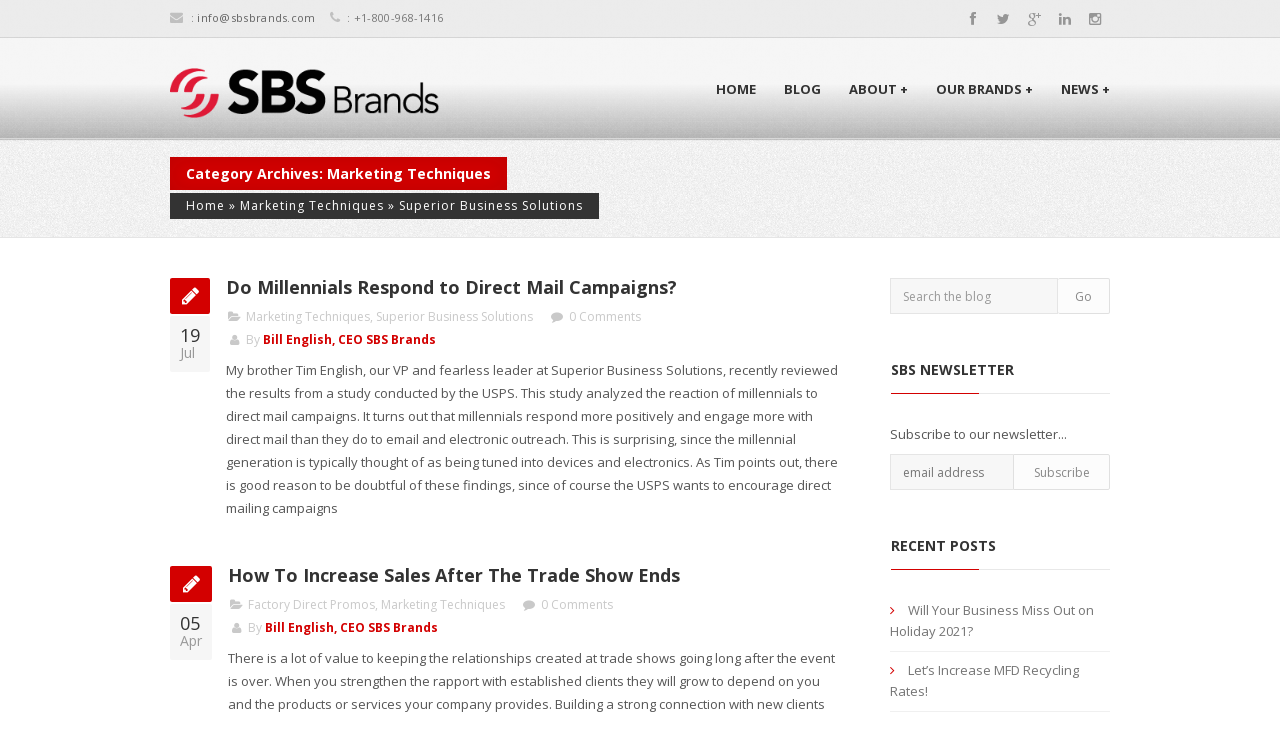

--- FILE ---
content_type: text/html; charset=UTF-8
request_url: https://www.sbsbrands.com/category/marketing-techniques/
body_size: 19671
content:
<!DOCTYPE html>
<!--[if IE 7]>
<html class="ie ie7" lang="en-US" xmlns:fb="http://ogp.me/ns/fb#" xmlns:addthis="http://www.addthis.com/help/api-spec" 
	prefix="og: https://ogp.me/ns#" >
<![endif]-->
<!--[if IE 8]>
<html class="ie ie8" lang="en-US" xmlns:fb="http://ogp.me/ns/fb#" xmlns:addthis="http://www.addthis.com/help/api-spec" 
	prefix="og: https://ogp.me/ns#" >
<![endif]-->
<!--[if !(IE 7) | !(IE 8)  ]><!-->
<html lang="en-US" xmlns:fb="http://ogp.me/ns/fb#" xmlns:addthis="http://www.addthis.com/help/api-spec" 
	prefix="og: https://ogp.me/ns#" >
    <!--<![endif]-->
    <head>
    	<meta http-equiv="X-UA-Compatible" content="IE=edge">
        <meta charset="UTF-8">
                    <meta name="viewport" content="width=device-width, initial-scale=1.0">

                
        <link rel="profile" href="http://gmpg.org/xfn/11">
        <link rel="pingback" href="https://www.sbsbrands.com/xmlrpc.php">
        

        <!-- start favicon and apple icons -->
                            <link rel="shortcut icon" href="https://www.sbsbrands.com/wp-content/uploads/2014/06/favicon.png" title="Favicon" />
        
                    <link rel="apple-touch-icon" href="https://www.sbsbrands.com/wp-content/uploads/2014/06/Logo-Iphone.png" />
        
                    <link rel="apple-touch-icon" sizes="72×72" href="https://www.sbsbrands.com/wp-content/uploads/2014/06/Logo-Ipad.png" />
        
                    <link rel="apple-touch-icon" sizes="114×114" href="https://www.sbsbrands.com/wp-content/uploads/2014/06/Logo-Apple-Retina.png" />
                <!-- end favicons and apple icons -->

                    
            
		<!-- All in One SEO 4.0.12 -->
		<title>Marketing Techniques | SBS Brands</title>
		<meta name="robots" content="noindex, max-snippet:-1, max-image-preview:large, max-video-preview:-1"/>
		<meta name="keywords" content="direct mail,marketing,pma fresh summit expo,business pitch" />
		<link rel="canonical" href="https://www.sbsbrands.com/category/marketing-techniques/" />
		<link rel="next" href="https://www.sbsbrands.com/category/marketing-techniques/page/2/" />
		<meta name="google" content="nositelinkssearchbox" />
		<script type="application/ld+json" class="aioseo-schema">
			{"@context":"https:\/\/schema.org","@graph":[{"@type":"WebSite","@id":"https:\/\/www.sbsbrands.com\/#website","url":"https:\/\/www.sbsbrands.com\/","name":"SBS Brands","publisher":{"@id":"https:\/\/www.sbsbrands.com\/#organization"}},{"@type":"Organization","@id":"https:\/\/www.sbsbrands.com\/#organization","name":"SBS Brands","url":"https:\/\/www.sbsbrands.com\/"},{"@type":"BreadcrumbList","@id":"https:\/\/www.sbsbrands.com\/category\/marketing-techniques\/#breadcrumblist","itemListElement":[{"@type":"ListItem","@id":"https:\/\/www.sbsbrands.com\/#listItem","position":1,"item":{"@type":"WebPage","@id":"https:\/\/www.sbsbrands.com\/#item","name":"Home","description":"SBS Brands integrates print, web, digital, and promotional marketing automation services to engage customers, accelerate sales and save you time.","url":"https:\/\/www.sbsbrands.com\/"},"nextItem":"https:\/\/www.sbsbrands.com\/category\/marketing-techniques\/#listItem"},{"@type":"ListItem","@id":"https:\/\/www.sbsbrands.com\/category\/marketing-techniques\/#listItem","position":2,"item":{"@type":"CollectionPage","@id":"https:\/\/www.sbsbrands.com\/category\/marketing-techniques\/#item","name":"Marketing Techniques","url":"https:\/\/www.sbsbrands.com\/category\/marketing-techniques\/"},"previousItem":"https:\/\/www.sbsbrands.com\/#listItem"}]},{"@type":"CollectionPage","@id":"https:\/\/www.sbsbrands.com\/category\/marketing-techniques\/#collectionpage","url":"https:\/\/www.sbsbrands.com\/category\/marketing-techniques\/","name":"Marketing Techniques | SBS Brands","inLanguage":"en-US","isPartOf":{"@id":"https:\/\/www.sbsbrands.com\/#website"},"breadcrumb":{"@id":"https:\/\/www.sbsbrands.com\/category\/marketing-techniques\/#breadcrumblist"}}]}
		</script>
		<script type="text/javascript" >
			window.ga=window.ga||function(){(ga.q=ga.q||[]).push(arguments)};ga.l=+new Date;
			ga('create', "UA-48092908-1", 'auto');
			ga('send', 'pageview');
		</script>
		<script async src="https://www.google-analytics.com/analytics.js"></script>
		<!-- All in One SEO -->

<link rel='dns-prefetch' href='//fonts.googleapis.com' />
<link rel='dns-prefetch' href='//s.w.org' />
<link rel="alternate" type="application/rss+xml" title="SBS Brands &raquo; Feed" href="https://www.sbsbrands.com/feed/" />
<link rel="alternate" type="application/rss+xml" title="SBS Brands &raquo; Comments Feed" href="https://www.sbsbrands.com/comments/feed/" />
<link rel="alternate" type="application/rss+xml" title="SBS Brands &raquo; Marketing Techniques Category Feed" href="https://www.sbsbrands.com/category/marketing-techniques/feed/" />
		<script type="text/javascript">
			window._wpemojiSettings = {"baseUrl":"https:\/\/s.w.org\/images\/core\/emoji\/13.0.0\/72x72\/","ext":".png","svgUrl":"https:\/\/s.w.org\/images\/core\/emoji\/13.0.0\/svg\/","svgExt":".svg","source":{"concatemoji":"https:\/\/www.sbsbrands.com\/wp-includes\/js\/wp-emoji-release.min.js?ver=e05e22345219c9081023b167ccd431f7"}};
			!function(e,a,t){var r,n,o,i,p=a.createElement("canvas"),s=p.getContext&&p.getContext("2d");function c(e,t){var a=String.fromCharCode;s.clearRect(0,0,p.width,p.height),s.fillText(a.apply(this,e),0,0);var r=p.toDataURL();return s.clearRect(0,0,p.width,p.height),s.fillText(a.apply(this,t),0,0),r===p.toDataURL()}function l(e){if(!s||!s.fillText)return!1;switch(s.textBaseline="top",s.font="600 32px Arial",e){case"flag":return!c([127987,65039,8205,9895,65039],[127987,65039,8203,9895,65039])&&(!c([55356,56826,55356,56819],[55356,56826,8203,55356,56819])&&!c([55356,57332,56128,56423,56128,56418,56128,56421,56128,56430,56128,56423,56128,56447],[55356,57332,8203,56128,56423,8203,56128,56418,8203,56128,56421,8203,56128,56430,8203,56128,56423,8203,56128,56447]));case"emoji":return!c([55357,56424,8205,55356,57212],[55357,56424,8203,55356,57212])}return!1}function d(e){var t=a.createElement("script");t.src=e,t.defer=t.type="text/javascript",a.getElementsByTagName("head")[0].appendChild(t)}for(i=Array("flag","emoji"),t.supports={everything:!0,everythingExceptFlag:!0},o=0;o<i.length;o++)t.supports[i[o]]=l(i[o]),t.supports.everything=t.supports.everything&&t.supports[i[o]],"flag"!==i[o]&&(t.supports.everythingExceptFlag=t.supports.everythingExceptFlag&&t.supports[i[o]]);t.supports.everythingExceptFlag=t.supports.everythingExceptFlag&&!t.supports.flag,t.DOMReady=!1,t.readyCallback=function(){t.DOMReady=!0},t.supports.everything||(n=function(){t.readyCallback()},a.addEventListener?(a.addEventListener("DOMContentLoaded",n,!1),e.addEventListener("load",n,!1)):(e.attachEvent("onload",n),a.attachEvent("onreadystatechange",function(){"complete"===a.readyState&&t.readyCallback()})),(r=t.source||{}).concatemoji?d(r.concatemoji):r.wpemoji&&r.twemoji&&(d(r.twemoji),d(r.wpemoji)))}(window,document,window._wpemojiSettings);
		</script>
		<style type="text/css">
img.wp-smiley,
img.emoji {
	display: inline !important;
	border: none !important;
	box-shadow: none !important;
	height: 1em !important;
	width: 1em !important;
	margin: 0 .07em !important;
	vertical-align: -0.1em !important;
	background: none !important;
	padding: 0 !important;
}
</style>
	<link rel='stylesheet' id='aqpb-view-css-css'  href='https://www.sbsbrands.com/wp-content/themes/sarraty/framework/aqua/assets/css/aqpb-view.css?ver=1762205618' type='text/css' media='all' />
<link rel='stylesheet' id='ptsans-css'  href='http://fonts.googleapis.com/css?family=PT+Sans%3A400%2C700&#038;ver=e05e22345219c9081023b167ccd431f7' type='text/css' media='all' />
<link rel='stylesheet' id='opensans-css'  href='http://fonts.googleapis.com/css?family=Open+Sans%3A400%2C600%2C700%2C800&#038;ver=e05e22345219c9081023b167ccd431f7' type='text/css' media='all' />
<link rel='stylesheet' id='wp-block-library-css'  href='https://www.sbsbrands.com/wp-includes/css/dist/block-library/style.min.css?ver=e05e22345219c9081023b167ccd431f7' type='text/css' media='all' />
<link rel='stylesheet' id='titan-adminbar-styles-css'  href='https://www.sbsbrands.com/wp-content/plugins/anti-spam/assets/css/admin-bar.css?ver=7.2.4' type='text/css' media='all' />
<link rel='stylesheet' id='rs-plugin-settings-css'  href='https://www.sbsbrands.com/wp-content/plugins/revslider/rs-plugin/css/settings.css?rev=4.2.3&#038;ver=e05e22345219c9081023b167ccd431f7' type='text/css' media='all' />
<style id='rs-plugin-settings-inline-css' type='text/css'>
.tp-caption.big_white {
font-size:30px;
line-height:36px;
font-weight:800;
color:#ffffff;
text-decoration:none;
background-color:rgb(0, 0, 0);
background-color:rgba(0, 0, 0, 0.6);
text-shadow:none;
margin:0px;
letter-spacing:0.5px;
padding:10px 13px 10px 13px;
border-width:0px;
border-color:rgb(255, 255, 255);
border-style:none;
}

.tp-caption.small_white {
font-size:13px;
line-height:19px;
font-weight:normal;
color:#ffffff;
text-decoration:none;
background-color:rgb(0, 0, 0);
background-color:rgba(0, 0, 0, 0.6);
text-shadow:none;
margin:0px;
letter-spacing:1px;
padding:7px 13px 8px 13px;
border-width:0px;
border-color:rgb(255, 255, 255);
border-style:none;
}

.tp-caption.biger_white {
font-size:20px;
line-height:36px;
font-weight:800;
color:#ffffff;
text-decoration:none;
background-color:rgb(0, 0, 0);
background-color:rgba(0, 0, 0, 0.6);
text-shadow:none;
margin:0px;
letter-spacing:0.5px;
text-transform:uppercase;
padding:12px 20px 12px 20px;
border-width:0px;
border-color:rgb(255, 255, 255);
border-style:none;
}

.tp-caption.modern_big_greenbg {
font-size:22px;
line-height:36px;
font-weight:800;
color:#ffffff;
text-decoration:none;
background-color:rgb(191, 217, 141);
background-color:rgba(191, 217, 141, 1);
text-shadow:none;
margin:0px;
letter-spacing:0.5px;
text-transform:uppercase;
padding:4px 13px 4px 13px;
border-width:0px;
border-color:rgb(255, 255, 255);
border-style:none;
}

.tp-caption.main_white_title_large {
font-size:52px;
line-height:38px;
font-weight:800;
font-family:"Open Sans", sans-serif;
color:#ffffff;
text-decoration:none;
background-color:transparent;
text-shadow:rgba(70, 70, 70, 0.701961) 0px 1px 3px;
margin:0px;
padding:1px 4px 0px 4px;
border-width:0px;
border-color:rgb(255, 255, 255);
border-style:none;
}

.tp-caption.main_white_title {
font-size:32px;
line-height:38px;
font-weight:600;
font-family:"Open Sans", sans-serif;
color:#fff;
text-decoration:none;
background-color:transparent;
text-shadow:rgba(70, 70, 70, 0.701961) 0px 1px 3px;
margin:0px;
padding:1px 4px 0px 4px;
border-width:0px;
border-color:rgb(255, 255, 255);
border-style:none;
}

.tp-caption.main_black_title {
font-size:24px;
line-height:40px;
font-weight:800;
font-family:"Open Sans", sans-serif;
color:#333333;
text-decoration:none;
background-color:transparent;
text-shadow:none;
margin:0px;
padding:1px 4px 0px 4px;
border-width:0px;
border-color:rgb(51, 51, 51);
border-style:none;
}

.tp-caption.black_description {
font-size:12px;
line-height:20px;
color:#333;
text-decoration:none;
background-color:transparent;
text-shadow:none;
margin:0px;
padding:1px 4px 0px 4px;
border-width:0px;
border-color:rgb(51, 51, 51);
border-style:none;
}

.tp-caption.medium_green {
position:absolute;
text-shadow:none;
color:#78c42a;
font-size:24px;
font-weight:bold;
margin-top:0;
line-height:32px;
padding:0px 4px;
padding-top:1px;
margin:0px;
border-width:0px;
border-style:none;
background-color:transparent;
}

.tp-caption.big_green {
position:absolute;
color:#78c42a;
text-shadow:none;
font-size:32px;
margin-top:0;
font-weight:800;
text-transform:uppercase;
line-height:40px;
padding:0px 4px;
padding-top:1px;
margin:0px;
border-width:0px;
border-style:none;
background-color:transparent;
}

.tp-caption.black_title {
position:absolute;
color:#333;
text-shadow:none;
font-size:28px;
margin-top:0;
line-height:20px;
padding:0px 4px;
padding-top:1px;
margin:0px;
border-width:0px;
border-style:none;
background-color:transparent;
}

.tp-caption.small_white_right {
font-size:13px;
line-height:19px;
color:#ffffff;
text-decoration:none;
background-color:rgb(0, 0, 0);
background-color:rgba(0, 0, 0, 0.6);
text-shadow:none;
margin:0px;
letter-spacing:1px;
padding:7px 13px 8px 13px;
text-align:right;
font-weight:normal;
border-width:0px;
border-color:rgb(255, 255, 255);
border-style:none;
}

.tp-caption.main_white_title_small {
font-size:22px;
line-height:38px;
font-weight:600;
font-family:"Open Sans", sans-serif;
color:#fff;
text-decoration:none;
background-color:transparent;
text-shadow:rgba(70, 70, 70, 0.701961) 0px 1px 3px;
margin:0px;
padding:1px 4px 0px 4px;
border-width:0px;
border-color:rgb(255, 255, 255);
border-style:none;
}

.tp-caption.main_white_title_bold {
font-size:32px;
line-height:38px;
font-family:"Open Sans", sans-serif;
color:#ffffff;
text-decoration:none;
background-color:transparent;
text-shadow:rgba(70, 70, 70, 0.701961) 0px 1px 3px;
margin:0px;
padding:1px 4px 0px 4px;
font-weight:800;
border-width:0px;
border-color:rgb(255, 255, 255);
border-style:none;
}
</style>
<link rel='stylesheet' id='rs-captions-css'  href='https://www.sbsbrands.com/wp-content/plugins/revslider/rs-plugin/css/dynamic-captions.css?rev=4.2.3&#038;ver=e05e22345219c9081023b167ccd431f7' type='text/css' media='all' />
<link rel='stylesheet' id='asalah_bootstrap_css-css'  href='https://www.sbsbrands.com/wp-content/themes/sarraty/framework/bootstrap/css/bootstrap.css?ver=e05e22345219c9081023b167ccd431f7' type='text/css' media='all' />
<link rel='stylesheet' id='asalah_fontawesome_css-css'  href='https://www.sbsbrands.com/wp-content/themes/sarraty/framework/fontawesome/css/font-awesome.min.css?ver=e05e22345219c9081023b167ccd431f7' type='text/css' media='all' />
<link rel='stylesheet' id='asalah_animations_css-css'  href='https://www.sbsbrands.com/wp-content/themes/sarraty/framework/animate.min.css?ver=e05e22345219c9081023b167ccd431f7' type='text/css' media='all' />
<link rel='stylesheet' id='asalah_prettyphoto_css-css'  href='https://www.sbsbrands.com/wp-content/themes/sarraty/js/prettyphoto/css/prettyPhoto.css?ver=e05e22345219c9081023b167ccd431f7' type='text/css' media='all' />
<link rel='stylesheet' id='asalah_flexslider_css-css'  href='https://www.sbsbrands.com/wp-content/themes/sarraty/js/flexslider/flexslider.css?ver=e05e22345219c9081023b167ccd431f7' type='text/css' media='all' />
<link rel='stylesheet' id='asalah_fontello_css-css'  href='https://www.sbsbrands.com/wp-content/themes/sarraty/framework/fontello/css/fontello.css?ver=1' type='text/css' media='all' />
<link rel='stylesheet' id='asalah_fontello_animation_css-css'  href='https://www.sbsbrands.com/wp-content/themes/sarraty/framework/fontello/css/animation.css?ver=e05e22345219c9081023b167ccd431f7' type='text/css' media='all' />
<link rel='stylesheet' id='asalah_fontello_ie7_css-css'  href='https://www.sbsbrands.com/wp-content/themes/sarraty/framework/fontello/css/fontello-ie7.css?ver=e05e22345219c9081023b167ccd431f7' type='text/css' media='all' />
<link rel='stylesheet' id='asalah_isotope_css-css'  href='https://www.sbsbrands.com/wp-content/themes/sarraty/js/isotope/style.css?ver=e05e22345219c9081023b167ccd431f7' type='text/css' media='all' />
<link rel='stylesheet' id='asalah_owl_carousel_css-css'  href='https://www.sbsbrands.com/wp-content/themes/sarraty/js/owl-carousel/owl.carousel.css?ver=e05e22345219c9081023b167ccd431f7' type='text/css' media='all' />
<link rel='stylesheet' id='asalah_owl_theme_css-css'  href='https://www.sbsbrands.com/wp-content/themes/sarraty/js/owl-carousel/owl.theme.css?ver=e05e22345219c9081023b167ccd431f7' type='text/css' media='all' />
<link rel='stylesheet' id='asalah_elastic_css-css'  href='https://www.sbsbrands.com/wp-content/themes/sarraty/js/elastic/css/style.css?ver=e05e22345219c9081023b167ccd431f7' type='text/css' media='all' />
<link rel='stylesheet' id='asalah_main_style-css'  href='https://www.sbsbrands.com/wp-content/themes/sarraty/style.css?ver=1.6' type='text/css' media='all' />
<link rel='stylesheet' id='asalah_responsive_css-css'  href='https://www.sbsbrands.com/wp-content/themes/sarraty/responsive.css?ver=1' type='text/css' media='all' />
<link rel='stylesheet' id='asalah_switcher_css-css'  href='https://www.sbsbrands.com/wp-content/themes/sarraty/switcher/switcher.css?ver=e05e22345219c9081023b167ccd431f7' type='text/css' media='all' />
<link rel='stylesheet' id='asalah_switcher_css_picker-css'  href='https://www.sbsbrands.com/wp-content/themes/sarraty/switcher/colorpicker/css/colorpicker.css?ver=e05e22345219c9081023b167ccd431f7' type='text/css' media='all' />
<script type='text/javascript' src='https://www.sbsbrands.com/wp-includes/js/jquery/jquery.js?ver=1.12.4-wp' id='jquery-core-js'></script>
<script type='text/javascript' src='https://www.sbsbrands.com/wp-content/plugins/revslider/rs-plugin/js/jquery.themepunch.plugins.min.js?rev=4.2.3&#038;ver=e05e22345219c9081023b167ccd431f7' id='themepunchtools-js'></script>
<script type='text/javascript' src='https://www.sbsbrands.com/wp-content/plugins/revslider/rs-plugin/js/jquery.themepunch.revolution.min.js?rev=4.2.3&#038;ver=e05e22345219c9081023b167ccd431f7' id='revslider-jquery.themepunch.revolution.min-js'></script>
<script type='text/javascript' src='https://www.sbsbrands.com/wp-content/themes/sarraty/js/modernizr.min.js?ver=e05e22345219c9081023b167ccd431f7' id='asalah_modernizer-js'></script>
<script type='text/javascript' src='https://www.sbsbrands.com/wp-content/themes/sarraty/switcher/colorpicker/js/color-picker.min.js?ver=e05e22345219c9081023b167ccd431f7' id='asalah_switcher_colorpicker-js'></script>
<script type='text/javascript' src='https://www.sbsbrands.com/wp-content/themes/sarraty/switcher/switcher.js?ver=e05e22345219c9081023b167ccd431f7' id='asalah_switcher-js'></script>
<link rel="https://api.w.org/" href="https://www.sbsbrands.com/wp-json/" /><link rel="alternate" type="application/json" href="https://www.sbsbrands.com/wp-json/wp/v2/categories/77" /><link rel="EditURI" type="application/rsd+xml" title="RSD" href="https://www.sbsbrands.com/xmlrpc.php?rsd" />
<link rel="wlwmanifest" type="application/wlwmanifest+xml" href="https://www.sbsbrands.com/wp-includes/wlwmanifest.xml" /> 

<style>            
            .page_title_holder{background-image: url('https://www.sbsbrands.com/wp-content/themes/sarraty/images/bg/bg2.png');background-repeat: repeat;} html {background-image: url('http://projects.asalahsolutions.com/sarraty/wp-content/themes/sarraty/images/bg/wild_oliva.png');}body.boxed_body {margin-top: 20px;}body.boxed_body {margin-bottom: 20px;}a, .title > a:hover, address i, .step_icon, .slider_title,  .slider_alert_icon, .panel-group .panel-heading a.accordion-toggle:before, .side_content .widget_container ul > li > a:hover, .post_title a:hover, .nav-tabs > li > a:after, .nav-tabs > li.active > a:after, .comment_info a.comment-reply-link, .carousel-control:hover, .widget_container ul > li:before, .widget_container.widget_categories ul > li:before, .widget_container.widget_archive ul > li:before, .widget_container.widget_nav_menu ul > li:before, .widget_container.widget_pages ul > li:before, .widget_container.widget_recent_entries ul > li:before, .widget_container.widget_meta ul > li:before, .widget_container.widget_recent_comments ul > li:before, .navbar-default .navbar-nav > .current-page-ancestor > a, .woocommerce div.product span.price, .woocommerce-page div.product span.price, .woocommerce #content div.product span.price, .woocommerce-page #content div.product span.price, .woocommerce div.product p.price, .woocommerce-page div.product p.price, .woocommerce #content div.product p.price, .woocommerce-page #content div.product p.price, .woocommerce ul.products li.product .price, .woocommerce-page ul.products li.product .price, .woocommerce a.button.added:before, .woocommerce-page a.button.added:before, .woocommerce button.button.added:before, .woocommerce-page button.button.added:before, .woocommerce input.button.added:before, .woocommerce-page input.button.added:before, .woocommerce #respond input#submit.added:before, .woocommerce-page #respond input#submit.added:before, .woocommerce #content input.button.added:before, .woocommerce-page #content input.button.added:before, .no-touch .hi-icon-effect-3a .hi-icon:hover, .hi-icon-effect-3b .hi-icon, .hi-icon-effect-4 .hi-icon, .no-touch .hi-icon-effect-4 .hi-icon:hover, .dropdown-menu > li > a:hover, .logo_dot, .gray_section .portfolio_intro_container .title.project_title، .thin_title:before, .thin_title:before, .gray_section .portfolio_intro_container .title.project_title, .navbar-nav>.active>a>i, .menu-item > a:hover > i, .view-tenth h2, .dropdown-menu > .active > a, .dropdown-menu > .active > a:hover, .dropdown-menu > .active > a:focus, .navbar-default .navbar-nav>.open>a, .navbar-default .navbar-nav>.open>a:hover, .navbar-default .navbar-nav>.open>a:focus, .navbar-default .navbar-nav>li>a:hover, .su-tooltip, .service_row_bordered:hover .service_icon a, .service_icon a, .filters > ul > li > a:hover, .navbar-default .navbar-nav > .current-page-ancestor > a, .navbar-default .navbar-nav > .current-menu-ancestor > a, .navbar-default .navbar-nav > .current-menu-parent > a, .navbar-default .navbar-nav > .current-page-parent > a, .navbar-default .navbar-nav > .current_page_parent > a, .navbar-default .navbar-nav > .current_page_ancestor > a, .navbar-default .navbar-nav > .current-page-ancestor > a:hover, .navbar-default .navbar-nav > .current-menu-ancestor > a:hover, .navbar-default .navbar-nav > .current-menu-parent > a:hover, .navbar-default .navbar-nav > .current-page-parent > a:hover, .navbar-default .navbar-nav > .current_page_parent > a:hover, .navbar-default .navbar-nav > .current_page_ancestor > a:hover, .navbar-default .navbar-nav>.active>a, .navbar-default .navbar-nav>.active>a:hover, .navbar-default .navbar-nav>.active>a:focus, .default_color {color: #d30000;}.navbar-default .navbar-nav>.open>a .caret, .navbar-default .navbar-nav>.open>a:hover .caret, .navbar-default .navbar-nav>.open>a:focus .caret, .navbar-default .navbar-nav>.active>a .caret, .navbar-default .navbar-nav>.active>a:hover .caret, .navbar-default .navbar-nav>.active>a:focus .caret, .navbar-default .navbar-nav>li>a:hover .caret {border-top-color: #d30000;border-bottom-color: #d30000;}.green_social .social_icon a, .blog_post_type, .pagination > li > a.active, .pagination > li > span.active, .pricingcontainer.style1 .plans, .pricingcontainer.style2 .recommended_package.pricing_table_layout .plans .plan_price, .woocommerce a.button.alt, .woocommerce-page a.button.alt, .woocommerce button.button.alt, .woocommerce-page button.button.alt, .woocommerce input.button.alt, .woocommerce-page input.button.alt, .woocommerce #respond input#submit.alt, .woocommerce-page #respond input#submit.alt, .woocommerce #content input.button.alt, .woocommerce-page #content input.button.alt, .woocommerce-message:before, .hi-icon-effect-3 .hi-icon:after, .progress-bar, .page_info, .header_info .search .input-group .btn, .header_social .green_social، .woocommerce span.onsale, .woocommerce-page span.onsale, .header_social .green_social, .ch-info .ch-info-back, .view a.info, .color_overlay, .filters > ul > li.active > a, .action_button .btn-default, .btn-color, .btn-color:hover, .tp-caption.modern_big_greenbg, .thin_title:before, .action_box, .btn-default, .ei-slider-thumbs li.ei-slider-element  {background-color: #d30000;}.hi-icon-effect-4 .hi-icon:after, .navbar-default .navbar-nav > .current-page-ancestor > a, .navbar-default .navbar-nav > .current-menu-ancestor > a, .navbar-default .navbar-nav > .current-menu-parent > a, .navbar-default .navbar-nav > .current-page-parent > a, .navbar-default .navbar-nav > .current_page_parent > a, .navbar-default .navbar-nav > .current_page_ancestor > a, .navbar-default .navbar-nav > .current-page-ancestor > a:hover, .navbar-default .navbar-nav > .current-menu-ancestor > a:hover, .navbar-default .navbar-nav > .current-menu-parent > a:hover, .navbar-default .navbar-nav > .current-page-parent > a:hover, .navbar-default .navbar-nav > .current_page_parent > a:hover, .navbar-default .navbar-nav > .current_page_ancestor > a:hover, .navbar-default .navbar-nav>.active>a, .navbar-default .navbar-nav>.active>a:hover, .navbar-default .navbar-nav>.active>a:focus, .action_button .btn-default, .btn-color, .btn-color:hover, .btn-default {border-color: #d30000;}.sarraty_button {background-color: #d30000;border-color: #940000;}.sarraty_button span   {border-color: #e04d4d;}.btn-default  {border-bottom-color: #940000;}.side_content .widget_container .project_preview_url > a, .side_content .widget_container.project-widget a {color: #d30000;}.woocommerce-message, .testimonial_text {border-top-color: #d30000;}.portfolio_intro_container  {border-bottom-color: #d30000;}.dropdown-submenu .dropdown-menu {border-left-color: #d30000;}.hi-icon-effect-3 .hi-icon, .hi-icon-effect-4 .hi-icon {box-shadow: 0 0 0 2px #d30000;}.no-touch .hi-icon-effect-4 .hi-icon:hover{box-shadow: 0 0 0 0 #d30000;}.pricingcontainer.style3 .recommended_package.pricing_table_layout .plans .plan_price {background-color: #d30000;background-image: linear-gradient(bottom, #d30000 50%, #e04d4d 100%);background-image: -moz-linear-gradient(bottom, #d30000 50%, #e04d4d 100%);background-image: -webkit-linear-gradient(bottom, #d30000 50%, #e04d4d 100%);}.action_button .btn-default.default_btn_style {
			        background-color: #FCFCFC;
			        color: #222;
			        border-color: #fff;
			        border-bottom: 3px solid #ddd;
			        }
			        .btn-default:hover {
			        background-color: #888;
			        color: #fff;
			        border-bottom: 3px solid #666;
			        }
			        .logo img {width:269px;height:50px;}.sticky_header .logo img {width: auto;height:50px;}.sticky_header .header_below {padding-bottom:2px;}.sticky_header .main_navbar {margin-top:8px;}.credits_logo img {width: auto;height:23px;}.sticky_header.fixed_header.site_header {margin-top: -40px;}.main_navbar {margin-top:12px;}</style>
<!-- Google Tag Manager -->
<script>(function(w,d,s,l,i){w[l]=w[l]||[];w[l].push({'gtm.start':
new Date().getTime(),event:'gtm.js'});var f=d.getElementsByTagName(s)[0],
j=d.createElement(s),dl=l!='dataLayer'?'&l='+l:'';j.async=true;j.src=
'https://www.googletagmanager.com/gtm.js?id='+i+dl;f.parentNode.insertBefore(j,f);
})(window,document,'script','dataLayer','GTM-KH9S783');</script>
<!-- End Google Tag Manager -->
<style></style>	<!--[if lt IE 9]>
	<script src="https://www.sbsbrands.com/wp-content/themes/sarraty/js/html5shiv.js"></script>
	<script src="https://www.sbsbrands.com/wp-content/themes/sarraty/js/respond.min.js"></script>
	
	<![endif]-->
	    </head>

    <body class="archive category category-marketing-techniques category-77 fluid_body">
        <!-- start facebook sdk -->
                    <!-- Load facebook SDK -->
            <div id="fb-root"></div>
            <script>(function(d, s, id) {
                    var js, fjs = d.getElementsByTagName(s)[0];
                    if (d.getElementById(id))
                        return;
                    js = d.createElement(s);
                    js.id = id;
                    js.src = "//connect.facebook.net/en_US/all.js#xfbml=1&appId=600173000049209";
                    fjs.parentNode.insertBefore(js, fjs);
                }(document, 'script', 'facebook-jssdk'));</script>
            <!-- End Load facebook SDK -->
                <!-- end facebook sdk -->

        
                <!-- start fixed site header over the default header -->
                    <header class="site_header fixed_header  css3_header">
                <!-- start header container -->
                        
                        
                                                <!-- start header_top container -->
                        <div class="header_top">
                        	<div class="container">
                            	<!-- start header info -->
                                <div class="header_info clearfix animated none">
                                
                                	<!-- start contact info -->
                                	                                	    <!-- start contact info -->
                                	                                        <span class="contact_info_item email_address"><i class="fa fa-envelope"></i> : <a href="mailto:info@sbsbrands.com">info@sbsbrands.com</a></span>
                                                                    
                                                                      <span class="contact_info_item phone_number"><i class="fa fa-phone"></i> : +1-800-968-1416</span>
                                                                  	                                	<!-- end contact info -->
                                	
                                    <!-- start header search box -->
                                                                        <!-- end header search box -->  
                                    
                                                                           
                                    <!-- start header social icons -->     
                                                                            <!-- start social icons -->
                                        <div class="header_social pull-right">
                                                                                        <ul class="social_icons_list default_social"><li class="social_icon facebook_icon"><a target="_blank" title="Facebook" href="https://www.facebook.com/SBSBrands"><i class="fa fa-facebook"></i></a></li><li class="social_icon twitter_icon"><a target="_blank" title="Twitter" href="https://twitter.com/sbs_brands"><i class="fa fa-twitter"></i></a></li><li class="social_icon google-plus_icon"><a target="_blank" title="Google Plus" href="https://plus.google.com/+Sbsbrands"><i class="fa fa-google-plus"></i></a></li><li class="social_icon linkedin_icon"><a target="_blank" title="Linked In" href="http://www.linkedin.com/company/sbs-brands"><i class="fa fa-linkedin"></i></a></li><li class="social_icon instagram_icon"><a target="_blank" title="Instagram" href="https://www.instagram.com/sbsbrands/"><i class="fa fa-instagram"></i></a></li></ul>                                        </div>
                                        <!-- end social icons -->
                                                                        <!-- end header social icons -->
                
                                    
                                </div>
                                <!-- end header info -->
                        	</div>
                        </div>
                                                <!-- end header_ top container -->
                        
                        <!-- start header below container -->
                        <div class="header_below">
                            <div class="container">
                
                                <!-- start site logo -->
                                                                    <div class="logo pull-left animated none">
                                        <a class="default_logo" href="http://www.sbsbrands.com" title="SBS Brands"><img width="269"  height="50"  src="https://www.sbsbrands.com/wp-content/uploads/2016/07/SBS.png" alt="SBS Brands"><strong class="hidden">SBS Brands</strong></a>
                
                                        <!-- start retina logo -->    
                                                                                    <a class="retina_logo" href="http://www.sbsbrands.com" title="SBS Brands"><img width="269"  height="50"  src="https://www.sbsbrands.com/wp-content/uploads/2016/07/SBS.png" alt="SBS Brands"><strong class="hidden">SBS Brands</strong></a>                                                                <!-- end retina logo -->    
                                    </div>
                                                                <!-- end site logo -->    
                
                                <!-- start header content contains nav menu, search button and contact info -->
                                <div class="header_content pull-right">
                                    <!-- start main navbar -->
                                    <nav class="main_navbar pull-right navbar navbar-default animated none" role="navigation">
                                        <!-- Brand and toggle get grouped for better mobile display -->
                                        <div class="navbar-header visible-sm visible-xs navbar-left">
                                            <button type="button" class="navbar-toggle" data-toggle="collapse" data-target=".navbar-ex1-collapse">
                                                <span class="sr-only">Toggle navigation</span>
                                                <span class="icon-bar"></span>
                                                <span class="icon-bar"></span>
                                                <span class="icon-bar"></span>
                                            </button>
                                        </div>
                
                                        <div class="collapse navbar-collapse navbar-ex1-collapse native_nav"><ul id="menu-main-menu" class="nav navbar-nav"><li id="menu-item-1046" class="menu-item menu-item-type-post_type menu-item-object-page menu-item-home menu-item-1046"><a href="https://www.sbsbrands.com/">Home</a></li>
<li id="menu-item-1044" class="menu-item menu-item-type-post_type menu-item-object-page menu-item-1044"><a href="https://www.sbsbrands.com/blog/">Blog</a></li>
</ul></div>                                        
                                                                                        	<div class="collapse navbar-collapse navbar-ex1-collapse native_nav">
                                                	<ul class="nav navbar-nav widgets_nav">                                                                                                                <li class="menu-item  mega-menu-item-1 dropdown">
                                                        	<a href="#" data-hover="dropdown" class="dropdown-toggle">About +</a>
                                                        	<ul role="menu" class=" dropdown-menu left_dropdown animated fadeInUp" style="display: none;">
                                                        		<li class="menu-item">
                                                        			<div class="widget_nav_wrapper" style="width: 800px;">
                                                        				<div id="aq-template-wrapper-658" class="aq-template-wrapper aq_row"><div class="container content_container"><div class="row"><div id="aq-block-1" class="aq-block  aq-block-aq_text_block col-md-5  aq-first cf"><h3 class="title thin_title">Who We Are?</h3><div class='no_show_effect'><p>Our Family of Companies Creates Custom Digital, Promotional & Print Commodity Management Solutions to Save You Time and Accelerate Your Sales.</p>
<p>For over 90 years, we have been listening to our customers and creating customized business solutions that increase sales and efficiencies. If you are interested in saving time and overhead, you are in the right place with SBS Brands.<br />
<center><br />
<a href="about-us" class="su-button su-button-style-default" style="color:#FFFFFF;background-color:#d30000;border-color:#a90000;border-radius:5px;-moz-border-radius:5px;-webkit-border-radius:5px" target="_self"><span style="color:#FFFFFF;padding:0px 16px;font-size:13px;line-height:26px;border-color:#e14d4d;border-radius:5px;-moz-border-radius:5px;-webkit-border-radius:5px;text-shadow:none;-moz-text-shadow:none;-webkit-text-shadow:none">  Learn More About Us</span></a><br />
</center></p>
</div></div><div id="aq-block-2" class="aq-block  aq-block-aq_testicar_block col-md-4   cf"><div class='testimonials_block'><h3 class="title thin_title">Testimonials</h3>      

            <div class="testimonials_slider owl-carousel owl-theme" data-auto="10000">
                                
                    <div class="testimonial_info item active">
                        <div class="testimonial_text indicator_seperator">
                            <p>&#8220;Being a small school and knowing we kind of had to make a name for ourselves, we have always embraced some ways to think about being cutting edge. Build-A-Brochure is great because it is the third highest way we have to generate students and it can be totally customized.&#8221;</p>

                        </div>
                        <div class="testimonial_author">

                            

                            <div class="testimonial_name">
                                                                    <h5 class="title">Huntington University</h5>
                                

                                <span> - </span><a target="_blank" href="#"></a>
                            </div>
                        </div>

                    </div>
                                    
                    <div class="testimonial_info item ">
                        <div class="testimonial_text indicator_seperator">
                            <p>&#8220;The Communications Audit performed by Proteus B2B was seen as &#8220;a pivotal event in the evolution of the company’s marketing strategies and practices. The company has since greatly increased its geographic market and its revenues through both organic growth and acquisition.&#8221;</p>

                        </div>
                        <div class="testimonial_author">

                            

                            <div class="testimonial_name">
                                                                    <h5 class="title">Gordon Food Service</h5>
                                

                                <span> - </span><a target="_blank" href="#"></a>
                            </div>
                        </div>

                    </div>
                                    
                    <div class="testimonial_info item ">
                        <div class="testimonial_text indicator_seperator">
                            <p>“The IRC labels look great on the product and the sales reps are happy to have the sheets vs. rolls. Thanks!”</p>

                        </div>
                        <div class="testimonial_author">

                            

                            <div class="testimonial_name">
                                                                    <h5 class="title">Fresh Express</h5>
                                

                                <span> - </span><a target="_blank" href="#"></a>
                            </div>
                        </div>

                    </div>
                                    
                    <div class="testimonial_info item ">
                        <div class="testimonial_text indicator_seperator">
                            <p>“We were introduced to Corporate Kiosk and saved about 75% of what we normally would have been expending.”</p>

                        </div>
                        <div class="testimonial_author">

                            

                            <div class="testimonial_name">
                                                                    <h5 class="title">Frankenmuth Insurance</h5>
                                

                                <span> - </span><a target="_blank" href="#"></a>
                            </div>
                        </div>

                    </div>
                                                    
            </div>
    
    </div></div><div id="aq-block-3" class="aq-block  aq-block-aq_widgets_block col-md-3   cf"><div id="nav_menu-5" class="widget_container widget widget_nav_menu clearfix"><div class="menu-about-menu-container"><ul id="menu-about-menu" class="menu"><li id="menu-item-1634" class="menu-item menu-item-type-post_type menu-item-object-page menu-item-1634"><a href="https://www.sbsbrands.com/about-us/">About Us</a></li>
<li id="menu-item-1049" class="menu-item menu-item-type-post_type menu-item-object-page menu-item-1049"><a href="https://www.sbsbrands.com/contact/">Contact</a></li>
<li id="menu-item-1048" class="menu-item menu-item-type-post_type menu-item-object-page menu-item-1048"><a href="https://www.sbsbrands.com/blog/">News</a></li>
</ul></div></div></div></div></div><div class="container content_container"><div class="row"><div id="aq-block-4" class="aq-block  aq-block-aq_map_block col-md-12  aq-first cf"><div class='no_show_effect'  ><iframe width="100%" height="180" frameborder="0" scrolling="no" marginheight="0" marginwidth="0" src="https://www.google.com/maps/embed?pb=!1m18!1m12!1m3!1d2954.584895377424!2d-85.5412852!3d42.2233158!2m3!1f0!2f0!3f0!3m2!1i1024!2i768!4f13.1!3m3!1m2!1s0x88179e98a916c3cf%3A0x4f82676d323fb685!2s6490+S+Sprinkle+Rd%2C+Portage%2C+MI+49002!5e0!3m2!1sen!2sus!4v1438189507189&amp;output=embed"></iframe></div></div></div></div></div>                                                        			</div>		                        		
                                                        		</li>
                                                        	</ul>
                                                        </li>
                                                                                                                                                                                                                                <li class="menu-item  mega-menu-item-2 dropdown">
                                                        	<a href="#" data-hover="dropdown" class="dropdown-toggle">Our Brands +</a>
                                                        	<ul role="menu" class=" dropdown-menu left_dropdown animated fadeInUp" style="display: none;">
                                                        		<li class="menu-item">
                                                        			<div class="widget_nav_wrapper" style="width: 815px;">
                                                        				<div id="aq-template-wrapper-651" class="aq-template-wrapper aq_row"><div class="container content_container"><div class="row"><div id="aq-block-1" class="aq-block  aq-block-aq_text_block col-md-12  aq-first cf"><h3 class="title thin_title">Our Strategy</h3><div class='no_show_effect'><p>What started out over 90 years ago as a company selling sales order books in West Michigan, is now a diverse group of companies and technology brands.</p>
<p>We are a client-centric organization with global partners and extensive capabilities. Because of our breadth of experience and agile approach to business, we are able to offer solutions to our clients that very few organizations can.</p>
<p>What exactly do we do? We help our clients and customers communicate and and get their message to the market across multiple formats and across multiple mediums, including print commodity management, promotional products, web and app development, search engine engine optimization, inbound marketing, digital marketing asset management platforms and e-procurement technologies.</p>
<p>We are a new name for a very experienced group of companies. Take a look, and let us know how we can be of service to you and your team!</p>
<p>You can learn more about our companies and capabilities by clicking on the logos below. (You will be taken directly to their site.)</p>
</div></div></div></div><div class="container content_container"><div class="row"><div id="aq-block-2" class="aq-block  aq-block-aq_clients_block col-md-12  aq-first cf"><div class="clients_block"><h3 class="title thin_title">Our Brands</h3>      
    
                <div class="clients_carousel owl-carousel owl-theme " data-appeared-items="5">
                            <div class="client_item ">
                    <a target="_blank" title="Corporate Kiosk" href="https://www.inkonit.com/print-management-procurement-services/corporate-kiosk-print-management-e-procurement-solutions/"><img width="140" height="70" src="https://www.sbsbrands.com/wp-content/uploads/2015/03/corpKiosk1.png" class="attachment- size- wp-post-image" alt="" loading="lazy" /></a>
                </div>
                            <div class="client_item ">
                    <a target="_blank" title="Thynk Direct" href="http://www.thynkdirect.com"><img width="140" height="70" src="https://www.sbsbrands.com/wp-content/uploads/2014/06/ThynkDirect.png" class="attachment- size- wp-post-image" alt="" loading="lazy" /></a>
                </div>
                            <div class="client_item ">
                    <a target="_blank" title="Factory Direct Promos" href="http://www.factorydirectpromos.com"><img width="140" height="70" src="https://www.sbsbrands.com/wp-content/uploads/2014/06/fdp.png" class="attachment- size- wp-post-image" alt="" loading="lazy" /></a>
                </div>
                            <div class="client_item ">
                    <a target="_blank" title="Proteus B2B" href="http://www.proteusb2b.com"><img width="140" height="70" src="https://www.sbsbrands.com/wp-content/uploads/2014/06/Proteus.png" class="attachment- size- wp-post-image" alt="" loading="lazy" /></a>
                </div>
                            <div class="client_item ">
                    <a target="_blank" title="Superior Business Solutions" href="https://www.inkonit.com/print-management-procurement-services/corporate-kiosk-print-management-e-procurement-solutions/"><img width="140" height="70" src="https://www.sbsbrands.com/wp-content/uploads/2014/06/Superior.png" class="attachment- size- wp-post-image" alt="" loading="lazy" /></a>
                </div>
                    </div>
    
    </div></div></div></div></div>                                                        			</div>		                        		
                                                        		</li>
                                                        	</ul>
                                                        </li>
                                                                                                                                                                                                                                <li class="menu-item  mega-menu-item-3 dropdown">
                                                        	<a href="#" data-hover="dropdown" class="dropdown-toggle">News +</a>
                                                        	<ul role="menu" class=" dropdown-menu left_dropdown animated fadeInUp" style="display: none;">
                                                        		<li class="menu-item">
                                                        			<div class="widget_nav_wrapper" style="width: 718px;">
                                                        				<div id="aq-template-wrapper-650" class="aq-template-wrapper aq_row"><div class="container content_container"><div class="row"><div id="aq-block-1" class="aq-block  aq-block-aq_widgets_block col-md-4  aq-first cf"><div id="tweets-widget-2" class="widget_container widget tweets-widget clearfix"><h4  class="title thin_title widget_title">Tweets</h4><span class="tweet_error">Message: Could not authenticate you., Please check your Twitter Authentication Data or internet connection.</span></div></div><div id="aq-block-2" class="aq-block  aq-block-aq_bloglist_block col-md-8   cf">
            <h3 class="title thin_title">Latest News</h3>            
                                
                                                                        
                                    
                        
                                                        
                                                                        
                                    
                        
                                                        
                                                                        
                                    
                        
                                                        
                                                                        
                                    
                        
                                                            <ul class="post_list blog_block"><div class="post_item clearfix"><div class="post_thumbnail bloglist"><a href="https://www.sbsbrands.com/will-your-business-miss-out-on-holiday-2021/" title="Will Your Business Miss Out on Holiday 2021?"><img width="160" height="100" src="https://www.sbsbrands.com/wp-content/uploads/2021/07/holiday-greenery-1-160x100.png" class="attachment-bloglist size-bloglist wp-post-image" alt="holiday-greenery" loading="lazy" /></a></div><div class="post_info"><h5 class="title post_title"><a href="https://www.sbsbrands.com/will-your-business-miss-out-on-holiday-2021/" title="Will Your Business Miss Out on Holiday 2021?">Will Your Business Miss Out on Holiday 2021?</a></h5><p>Why Ordering Now Makes Sense Planning ahead is a necessary part of <a href="https://www.sbsbrands.com/will-your-business-miss-out-on-holiday-2021/" title="Will Your Business Miss Out on Holiday 2021?" class="blog_read_more">Read More...</a></p><span class="post_time">Posted on July 19, 2021</span></div></div><div class="post_item clearfix"><div class="post_thumbnail bloglist"><a href="https://www.sbsbrands.com/lets-increase-mfd-recycling-rates/" title="Let’s Increase MFD Recycling Rates!"><img width="160" height="100" src="https://www.sbsbrands.com/wp-content/uploads/2021/06/increase-mfd-recycling-rates-160x100.png" class="attachment-bloglist size-bloglist wp-post-image" alt="apartment building" loading="lazy" /></a></div><div class="post_info"><h5 class="title post_title"><a href="https://www.sbsbrands.com/lets-increase-mfd-recycling-rates/" title="Let’s Increase MFD Recycling Rates!">Let’s Increase MFD Recycling Rates!</a></h5><p>WFH Hack Makes Recycling Easy Recycling in apartments and multi-family dwellings has <a href="https://www.sbsbrands.com/lets-increase-mfd-recycling-rates/" title="Let’s Increase MFD Recycling Rates!" class="blog_read_more">Read More...</a></p><span class="post_time">Posted on June 23, 2021</span></div></div><div class="post_item clearfix"><div class="post_thumbnail bloglist"><a href="https://www.sbsbrands.com/heres-how-to-keep-your-custom-labels-from-peeling/" title="Here’s How to Keep Your Custom Labels from Peeling"><img width="160" height="100" src="https://www.sbsbrands.com/wp-content/uploads/2021/05/labels-do-not-peel-160x100.jpeg" class="attachment-bloglist size-bloglist wp-post-image" alt="labels" loading="lazy" /></a></div><div class="post_info"><h5 class="title post_title"><a href="https://www.sbsbrands.com/heres-how-to-keep-your-custom-labels-from-peeling/" title="Here’s How to Keep Your Custom Labels from Peeling">Here’s How to Keep Your Custom Labels from Peeling</a></h5><p>Labels make it easy to stay organized and relay really useful and <a href="https://www.sbsbrands.com/heres-how-to-keep-your-custom-labels-from-peeling/" title="Here’s How to Keep Your Custom Labels from Peeling" class="blog_read_more">Read More...</a></p><span class="post_time">Posted on May 18, 2021</span></div></div><div class="post_item clearfix"><div class="post_thumbnail bloglist"><a href="https://www.sbsbrands.com/promote-your-business-with-bags-wholesale-priced-and-designed-to-last/" title="Promote Your Business with Bags Wholesale Priced and Designed to Last"><img width="160" height="100" src="https://www.sbsbrands.com/wp-content/uploads/2021/04/Buy-Best-Shopping-Bags-That-Fold-Into-a-Pouch-Copy-Built-To-Last-to-Build-Your-Business-1024x536-1-160x100.jpg" class="attachment-bloglist size-bloglist wp-post-image" alt="Buy-Best-Shopping-Bags" loading="lazy" /></a></div><div class="post_info"><h5 class="title post_title"><a href="https://www.sbsbrands.com/promote-your-business-with-bags-wholesale-priced-and-designed-to-last/" title="Promote Your Business with Bags Wholesale Priced and Designed to Last">Promote Your Business with Bags Wholesale Priced and Designed to Last</a></h5><p>An Easy Solution to Growing Your Brand and Going Green You have <a href="https://www.sbsbrands.com/promote-your-business-with-bags-wholesale-priced-and-designed-to-last/" title="Promote Your Business with Bags Wholesale Priced and Designed to Last" class="blog_read_more">Read More...</a></p><span class="post_time">Posted on April 27, 2021</span></div></div></ul>            
                            
            </div></div></div></div>                                                        			</div>		                        		
                                                        		</li>
                                                        	</ul>
                                                        </li>
                                                                                                                </ul>                                                    </div>
                                                                                            
                                    </nav>
                                    <!-- end main navbar -->
                                    
                                    
                
                                </div>
                                <!-- end header content -->
                
                            </div>
                        </div>
                        <!-- end header below container -->
            </header>
                            <!-- end fixed site header -->

        <!-- start site content -->
        <div class="site_content"> <!-- the div close in footer.php file --><!-- start site content -->
<div class="site_content">

            <div class="page_title_holder clearfix">
            <div class="container">
                <div class="page_info">
                    <h1 class="title">Category Archives: Marketing Techniques</h1>

                </div>
                                            <div class="page_nav">
                            <nav class="breadcrumb"><nav class="breadcrumb"><a href="https://www.sbsbrands.com/">Home</a> <span class="divider">&raquo;</span> <a href="https://www.sbsbrands.com/category/marketing-techniques/" rel="category tag">Marketing Techniques</a> <span class="divider">&raquo;</span> <a href="https://www.sbsbrands.com/category/companies/superior-business-solutions-companies/" rel="category tag">Superior Business Solutions</a></nav></nav>		
                        </div>
                                </div>
        </div>
    
    <div class="container">
        <div class="row">
            <div class="col-md-9 main_content">
                                    <!-- if page title is not enabled add secondary page title here -->
                                        <!-- endif for checking if page title is not enabled -->
                        
                                            <article class="clearfix blog_post">

    <!-- header appears only if post format not set to standard -->
    
    <div class="blog_post_body clearfix">

        <div class="blog_post_labels">
                        <div class="blog_post_type standard_post_icon">
                <i class="fa fa-pencil"></i>            </div>
                    <div class="blog_post_date">
            <span class="blog_post_day">19</span>
            <span class="blog_post_month">Jul</span>
        </div>
        

                    </div>

        <div class="blog_post_info content_container">
                        	                <h2 class="title blog_post_title">
                    <a href="https://www.sbsbrands.com/do-millennials-respond-to-direct-mail-campaigns/" rel="bookmark">Do Millennials Respond to Direct Mail Campaigns?</a>
                </h2>
                            			
			
			            <div class="blog_post_meta_bar clearfix">
                
        <!-- check if post date should be in meta or both meta and label in option panel -->
        
                    <div class="blog_post_meta_item">
                <span class="blog_meta_line blog_meta_categories"><i class="icon-folder-open"></i> <a href="https://www.sbsbrands.com/category/marketing-techniques/" rel="category tag">Marketing Techniques</a>, <a href="https://www.sbsbrands.com/category/companies/superior-business-solutions-companies/" rel="category tag">Superior Business Solutions</a></span>
            </div>
        
                    <div class="blog_post_meta_item">
                <span class="blog_meta_line blog_meta_comments"><i class="icon-comment"></i> 0 Comments</span>
            </div>
        
                    <div class="blog_post_meta_item">
                <span class="blog_meta_line blog_meta_author"><i class="icon-user"></i> By <a href="https://www.sbsbrands.com/author/bill/" title="Posts by Bill English, CEO SBS Brands" rel="author">Bill English, CEO SBS Brands</a></a></span>
            </div>
        
         
            </div>
                        
            <!-- if current page is single or page show content, else show only excerpt. -->
            My brother Tim English, our VP and fearless leader at Superior Business Solutions, recently reviewed the results from a study conducted by the USPS. This study analyzed the reaction of millennials to direct mail campaigns. It turns out that millennials respond more positively and engage more with direct mail than they do to email and electronic outreach.

This is surprising, since the millennial generation is typically thought of as being tuned into devices and electronics. As Tim points out, there is good reason to be doubtful of these findings, since of course the USPS wants to encourage direct mailing campaigns
                            
    <!-- reset query after showing content and content info in case of post or page -->
            </div>
        
    </div>
    

    </article>                                            <article class="clearfix blog_post">

    <!-- header appears only if post format not set to standard -->
    
    <div class="blog_post_body clearfix">

        <div class="blog_post_labels">
                        <div class="blog_post_type standard_post_icon">
                <i class="fa fa-pencil"></i>            </div>
                    <div class="blog_post_date">
            <span class="blog_post_day">05</span>
            <span class="blog_post_month">Apr</span>
        </div>
        

                    </div>

        <div class="blog_post_info content_container">
                        	                <h2 class="title blog_post_title">
                    <a href="https://www.sbsbrands.com/how-to-increase-sales-after-the-trade-show-ends/" rel="bookmark">How To Increase Sales After The Trade Show Ends</a>
                </h2>
                            			
			
			            <div class="blog_post_meta_bar clearfix">
                
        <!-- check if post date should be in meta or both meta and label in option panel -->
        
                    <div class="blog_post_meta_item">
                <span class="blog_meta_line blog_meta_categories"><i class="icon-folder-open"></i> <a href="https://www.sbsbrands.com/category/companies/factory-direct-promos/" rel="category tag">Factory Direct Promos</a>, <a href="https://www.sbsbrands.com/category/marketing-techniques/" rel="category tag">Marketing Techniques</a></span>
            </div>
        
                    <div class="blog_post_meta_item">
                <span class="blog_meta_line blog_meta_comments"><i class="icon-comment"></i> 0 Comments</span>
            </div>
        
                    <div class="blog_post_meta_item">
                <span class="blog_meta_line blog_meta_author"><i class="icon-user"></i> By <a href="https://www.sbsbrands.com/author/bill/" title="Posts by Bill English, CEO SBS Brands" rel="author">Bill English, CEO SBS Brands</a></a></span>
            </div>
        
         
            </div>
                        
            <!-- if current page is single or page show content, else show only excerpt. -->
            There is a lot of value to keeping the relationships created at trade shows going long after the event is over. When you strengthen the rapport with established clients they will grow to depend on you and the products or services your company provides. Building a strong connection with new clients can lead to increased sales for years to come. In a recent post our daughter brand, Factory Direct Promos, outlined 3 trade show marketing tips to increase sales after a trade show ends.
                            
    <!-- reset query after showing content and content info in case of post or page -->
            </div>
        
    </div>
    

    </article>                                            <article class="clearfix blog_post">

    <!-- header appears only if post format not set to standard -->
    
    <div class="blog_post_body clearfix">

        <div class="blog_post_labels">
                        <div class="blog_post_type standard_post_icon">
                <i class="fa fa-pencil"></i>            </div>
                    <div class="blog_post_date">
            <span class="blog_post_day">13</span>
            <span class="blog_post_month">Oct</span>
        </div>
        

                    </div>

        <div class="blog_post_info content_container">
                        	                <h2 class="title blog_post_title">
                    <a href="https://www.sbsbrands.com/pma-fresh-summit-expo-tips-to-grow-your-sales/" rel="bookmark">@PMA #FreshSummit Expo Tips to Grow Your Sales!</a>
                </h2>
                            			
			
			            <div class="blog_post_meta_bar clearfix">
                
        <!-- check if post date should be in meta or both meta and label in option panel -->
        
                    <div class="blog_post_meta_item">
                <span class="blog_meta_line blog_meta_categories"><i class="icon-folder-open"></i> <a href="https://www.sbsbrands.com/category/companies/factory-direct-promos/" rel="category tag">Factory Direct Promos</a>, <a href="https://www.sbsbrands.com/category/uncategorized/factory-direct-promos-uncategorized/" rel="category tag">Factory Direct Promos</a>, <a href="https://www.sbsbrands.com/category/marketing-techniques/" rel="category tag">Marketing Techniques</a>, <a href="https://www.sbsbrands.com/category/superior-business-solutions/" rel="category tag">Superior Business Solutions</a>, <a href="https://www.sbsbrands.com/category/companies/superior-business-solutions-companies/" rel="category tag">Superior Business Solutions</a>, <a href="https://www.sbsbrands.com/category/uncategorized/" rel="category tag">Uncategorized</a></span>
            </div>
        
                    <div class="blog_post_meta_item">
                <span class="blog_meta_line blog_meta_comments"><i class="icon-comment"></i> 0 Comments</span>
            </div>
        
                    <div class="blog_post_meta_item">
                <span class="blog_meta_line blog_meta_author"><i class="icon-user"></i> By <a href="https://www.sbsbrands.com/author/bill/" title="Posts by Bill English, CEO SBS Brands" rel="author">Bill English, CEO SBS Brands</a></a></span>
            </div>
        
         
            </div>
                        
            <!-- if current page is single or page show content, else show only excerpt. -->
            Make Booth #4446 Your First Stop at PMA Fresh Summit Expo 2016 in Orlando!  Enter for a chance to win either a set of Bose® QuietComfort® headphones or 50% off of a new custom overseas reusable bag order, pick up what will become your most memorable trade show bag, grab your blooming gift, have some 
                            
    <!-- reset query after showing content and content info in case of post or page -->
            </div>
        
    </div>
    

    </article>                                            <article class="clearfix blog_post">

    <!-- header appears only if post format not set to standard -->
    
    <div class="blog_post_body clearfix">

        <div class="blog_post_labels">
                        <div class="blog_post_type standard_post_icon">
                <i class="fa fa-pencil"></i>            </div>
                    <div class="blog_post_date">
            <span class="blog_post_day">10</span>
            <span class="blog_post_month">Aug</span>
        </div>
        

                    </div>

        <div class="blog_post_info content_container">
                        	                <h2 class="title blog_post_title">
                    <a href="https://www.sbsbrands.com/does-your-business-pitch-have-what-it-takes-to-seal-the-deal/" rel="bookmark">Does Your Business Pitch Have What It Takes to Seal the Deal?</a>
                </h2>
                            			
			
			            <div class="blog_post_meta_bar clearfix">
                
        <!-- check if post date should be in meta or both meta and label in option panel -->
        
                    <div class="blog_post_meta_item">
                <span class="blog_meta_line blog_meta_categories"><i class="icon-folder-open"></i> <a href="https://www.sbsbrands.com/category/companies/factory-direct-promos/" rel="category tag">Factory Direct Promos</a>, <a href="https://www.sbsbrands.com/category/general/" rel="category tag">General</a>, <a href="https://www.sbsbrands.com/category/marketing-techniques/" rel="category tag">Marketing Techniques</a></span>
            </div>
        
                    <div class="blog_post_meta_item">
                <span class="blog_meta_line blog_meta_comments"><i class="icon-comment"></i> 0 Comments</span>
            </div>
        
                    <div class="blog_post_meta_item">
                <span class="blog_meta_line blog_meta_author"><i class="icon-user"></i> By <a href="https://www.sbsbrands.com/author/bill/" title="Posts by Bill English, CEO SBS Brands" rel="author">Bill English, CEO SBS Brands</a></a></span>
            </div>
        
         
            </div>
                        
            <!-- if current page is single or page show content, else show only excerpt. -->
            In a recent post by our daughter brand, Factory Direct Promos, Shane examines what goes into making a successful business pitch. There is one fundamental, and so incredibly important piece of information that goes into an effective pitch, and unfortunately this info is commonly left out. Does you pitch have what it takes to seal the deal? Keep reading to learn more, or check out Factory Direct Promos’ post.
                            
    <!-- reset query after showing content and content info in case of post or page -->
            </div>
        
    </div>
    

    </article>                                            <article class="clearfix blog_post">

    <!-- header appears only if post format not set to standard -->
    
    <div class="blog_post_body clearfix">

        <div class="blog_post_labels">
                        <div class="blog_post_type standard_post_icon">
                <i class="fa fa-pencil"></i>            </div>
                    <div class="blog_post_date">
            <span class="blog_post_day">06</span>
            <span class="blog_post_month">Apr</span>
        </div>
        

                    </div>

        <div class="blog_post_info content_container">
                        	                <h2 class="title blog_post_title">
                    <a href="https://www.sbsbrands.com/top-10-marketing-blogs-you-should-be-reading/" rel="bookmark">Top 10 Marketing Blogs You Should Be Reading</a>
                </h2>
                            			
			
			            <div class="blog_post_meta_bar clearfix">
                
        <!-- check if post date should be in meta or both meta and label in option panel -->
        
                    <div class="blog_post_meta_item">
                <span class="blog_meta_line blog_meta_categories"><i class="icon-folder-open"></i> <a href="https://www.sbsbrands.com/category/marketing-techniques/" rel="category tag">Marketing Techniques</a>, <a href="https://www.sbsbrands.com/category/superior-business-solutions/" rel="category tag">Superior Business Solutions</a>, <a href="https://www.sbsbrands.com/category/companies/superior-business-solutions-companies/" rel="category tag">Superior Business Solutions</a></span>
            </div>
        
                    <div class="blog_post_meta_item">
                <span class="blog_meta_line blog_meta_comments"><i class="icon-comment"></i> 0 Comments</span>
            </div>
        
                    <div class="blog_post_meta_item">
                <span class="blog_meta_line blog_meta_author"><i class="icon-user"></i> By <a href="https://www.sbsbrands.com/author/bill/" title="Posts by Bill English, CEO SBS Brands" rel="author">Bill English, CEO SBS Brands</a></a></span>
            </div>
        
         
            </div>
                        
            <!-- if current page is single or page show content, else show only excerpt. -->
            There are so many blogs out there that cover just about any topic imaginable, and a lot of these blogs focus on marketing. Reading blogs can give you real time and insightful information and ideas. Tim English, VP at Superior Business Solutions put together a list of the top 10 marketing blogs you should be reading.
                            
    <!-- reset query after showing content and content info in case of post or page -->
            </div>
        
    </div>
    

    </article>                                            <article class="clearfix blog_post">

    <!-- header appears only if post format not set to standard -->
    
    <div class="blog_post_body clearfix">

        <div class="blog_post_labels">
                        <div class="blog_post_type standard_post_icon">
                <i class="fa fa-pencil"></i>            </div>
                    <div class="blog_post_date">
            <span class="blog_post_day">17</span>
            <span class="blog_post_month">Feb</span>
        </div>
        

                    </div>

        <div class="blog_post_info content_container">
                        	                <h2 class="title blog_post_title">
                    <a href="https://www.sbsbrands.com/do-consumers-care-about-eco-friendly-promotional-products/" rel="bookmark">Do Consumers Care About Eco-Friendly Promotional Products?</a>
                </h2>
                            			
			
			            <div class="blog_post_meta_bar clearfix">
                
        <!-- check if post date should be in meta or both meta and label in option panel -->
        
                    <div class="blog_post_meta_item">
                <span class="blog_meta_line blog_meta_categories"><i class="icon-folder-open"></i> <a href="https://www.sbsbrands.com/category/companies/factory-direct-promos/" rel="category tag">Factory Direct Promos</a>, <a href="https://www.sbsbrands.com/category/marketing-techniques/" rel="category tag">Marketing Techniques</a></span>
            </div>
        
                    <div class="blog_post_meta_item">
                <span class="blog_meta_line blog_meta_comments"><i class="icon-comment"></i> 0 Comments</span>
            </div>
        
                    <div class="blog_post_meta_item">
                <span class="blog_meta_line blog_meta_author"><i class="icon-user"></i> By <a href="https://www.sbsbrands.com/author/bill/" title="Posts by Bill English, CEO SBS Brands" rel="author">Bill English, CEO SBS Brands</a></a></span>
            </div>
        
         
            </div>
                        
            <!-- if current page is single or page show content, else show only excerpt. -->
            In a recent post for Factory Direct Promos, Shane Shirley, CMO, dove into the relevance of eco-friendly promotional products. Do people really care if your customized takeaway is eco-friendly? Studies show that the answer to that question is yes, people do care. Every aspect of a branded product represents your brand. The item is so much more than the info printed on it. The eco qualities will shape people’s opinions and thoughts of your brand.
                            
    <!-- reset query after showing content and content info in case of post or page -->
            </div>
        
    </div>
    

    </article>                                            <article class="clearfix blog_post">

    <!-- header appears only if post format not set to standard -->
    
    <div class="blog_post_body clearfix">

        <div class="blog_post_labels">
                        <div class="blog_post_type standard_post_icon">
                <i class="fa fa-pencil"></i>            </div>
                    <div class="blog_post_date">
            <span class="blog_post_day">21</span>
            <span class="blog_post_month">Oct</span>
        </div>
        

                    </div>

        <div class="blog_post_info content_container">
                        	                <h2 class="title blog_post_title">
                    <a href="https://www.sbsbrands.com/custom-recycled-bags-make-a-difference-to-the-planet-and-your-brand/" rel="bookmark">Custom Recycled Bags Make a Difference to the Planet and Your Brand</a>
                </h2>
                            			
			
			            <div class="blog_post_meta_bar clearfix">
                
        <!-- check if post date should be in meta or both meta and label in option panel -->
        
                    <div class="blog_post_meta_item">
                <span class="blog_meta_line blog_meta_categories"><i class="icon-folder-open"></i> <a href="https://www.sbsbrands.com/category/companies/factory-direct-promos/" rel="category tag">Factory Direct Promos</a>, <a href="https://www.sbsbrands.com/category/marketing-techniques/" rel="category tag">Marketing Techniques</a></span>
            </div>
        
                    <div class="blog_post_meta_item">
                <span class="blog_meta_line blog_meta_comments"><i class="icon-comment"></i> 0 Comments</span>
            </div>
        
                    <div class="blog_post_meta_item">
                <span class="blog_meta_line blog_meta_author"><i class="icon-user"></i> By <a href="https://www.sbsbrands.com/author/bill/" title="Posts by Bill English, CEO SBS Brands" rel="author">Bill English, CEO SBS Brands</a></a></span>
            </div>
        
         
            </div>
                        
            <!-- if current page is single or page show content, else show only excerpt. -->
            The primary objective to imprinting items with your branding message is to increase the awareness of your company and the products or services you provide. When you opt to promote your brand with custom recycled bags you are helping your brand, but you are also helping the planet. In a recent blog post on Factory Direct Promos they went into how you can close the loop and benefit your brand with custom recycled bags.
                            
    <!-- reset query after showing content and content info in case of post or page -->
            </div>
        
    </div>
    

    </article>                                            <article class="clearfix blog_post">

    <!-- header appears only if post format not set to standard -->
    
    <div class="blog_post_body clearfix">

        <div class="blog_post_labels">
                        <div class="blog_post_type standard_post_icon">
                <i class="fa fa-pencil"></i>            </div>
                    <div class="blog_post_date">
            <span class="blog_post_day">07</span>
            <span class="blog_post_month">Oct</span>
        </div>
        

                    </div>

        <div class="blog_post_info content_container">
                        	                <h2 class="title blog_post_title">
                    <a href="https://www.sbsbrands.com/how-to-streamline-your-purchasing-department/" rel="bookmark">How to Streamline Your Purchasing Department</a>
                </h2>
                            			
			
			            <div class="blog_post_meta_bar clearfix">
                
        <!-- check if post date should be in meta or both meta and label in option panel -->
        
                    <div class="blog_post_meta_item">
                <span class="blog_meta_line blog_meta_categories"><i class="icon-folder-open"></i> <a href="https://www.sbsbrands.com/category/marketing-techniques/" rel="category tag">Marketing Techniques</a>, <a href="https://www.sbsbrands.com/category/companies/superior-business-solutions-companies/" rel="category tag">Superior Business Solutions</a></span>
            </div>
        
                    <div class="blog_post_meta_item">
                <span class="blog_meta_line blog_meta_comments"><i class="icon-comment"></i> 0 Comments</span>
            </div>
        
                    <div class="blog_post_meta_item">
                <span class="blog_meta_line blog_meta_author"><i class="icon-user"></i> By <a href="https://www.sbsbrands.com/author/bill/" title="Posts by Bill English, CEO SBS Brands" rel="author">Bill English, CEO SBS Brands</a></a></span>
            </div>
        
         
            </div>
                        
            <!-- if current page is single or page show content, else show only excerpt. -->
            In order to put your team in the best position possible to succeed you need to let your staff do what they are good at, and give them the chance to shine. In a recent blog post on Superior Business Solutions’ site Senior VP Tim English outlines how to streamline your purchasing department to maximize performance.
                            
    <!-- reset query after showing content and content info in case of post or page -->
            </div>
        
    </div>
    

    </article>                                            <article class="clearfix blog_post">

    <!-- header appears only if post format not set to standard -->
    
    <div class="blog_post_body clearfix">

        <div class="blog_post_labels">
                        <div class="blog_post_type standard_post_icon">
                <i class="fa fa-pencil"></i>            </div>
                    <div class="blog_post_date">
            <span class="blog_post_day">30</span>
            <span class="blog_post_month">Sep</span>
        </div>
        

                    </div>

        <div class="blog_post_info content_container">
                        	                <h2 class="title blog_post_title">
                    <a href="https://www.sbsbrands.com/want-to-increase-marketing-response-rates-by-30-percent-or-more/" rel="bookmark">Want to Increase Marketing Response Rates by 30 Percent or More?</a>
                </h2>
                            			
			
			            <div class="blog_post_meta_bar clearfix">
                
        <!-- check if post date should be in meta or both meta and label in option panel -->
        
                    <div class="blog_post_meta_item">
                <span class="blog_meta_line blog_meta_categories"><i class="icon-folder-open"></i> <a href="https://www.sbsbrands.com/category/marketing-techniques/" rel="category tag">Marketing Techniques</a>, <a href="https://www.sbsbrands.com/category/companies/superior-business-solutions-companies/" rel="category tag">Superior Business Solutions</a></span>
            </div>
        
                    <div class="blog_post_meta_item">
                <span class="blog_meta_line blog_meta_comments"><i class="icon-comment"></i> 0 Comments</span>
            </div>
        
                    <div class="blog_post_meta_item">
                <span class="blog_meta_line blog_meta_author"><i class="icon-user"></i> By <a href="https://www.sbsbrands.com/author/bill/" title="Posts by Bill English, CEO SBS Brands" rel="author">Bill English, CEO SBS Brands</a></a></span>
            </div>
        
         
            </div>
                        
            <!-- if current page is single or page show content, else show only excerpt. -->
            Put Personal URL&#8217;s To Work For You Reaching your customers in a way that will catch their attention and leave an impression is a great way to establish a rapport and improve the effectiveness of your outreach. Personal URLs, or pURLs, makes this easy, and in a recent blog post Tim English, VP at Superior Business 
                            
    <!-- reset query after showing content and content info in case of post or page -->
            </div>
        
    </div>
    

    </article>                                            <article class="clearfix blog_post">

    <!-- header appears only if post format not set to standard -->
    
    <div class="blog_post_body clearfix">

        <div class="blog_post_labels">
                        <div class="blog_post_type standard_post_icon">
                <i class="fa fa-pencil"></i>            </div>
                    <div class="blog_post_date">
            <span class="blog_post_day">23</span>
            <span class="blog_post_month">Sep</span>
        </div>
        

                    </div>

        <div class="blog_post_info content_container">
                        	                <h2 class="title blog_post_title">
                    <a href="https://www.sbsbrands.com/5-eco-friendly-marketing-strategies-that-work/" rel="bookmark">5 Eco-Friendly Marketing Strategies That Work</a>
                </h2>
                            			
			
			            <div class="blog_post_meta_bar clearfix">
                
        <!-- check if post date should be in meta or both meta and label in option panel -->
        
                    <div class="blog_post_meta_item">
                <span class="blog_meta_line blog_meta_categories"><i class="icon-folder-open"></i> <a href="https://www.sbsbrands.com/category/companies/factory-direct-promos/" rel="category tag">Factory Direct Promos</a>, <a href="https://www.sbsbrands.com/category/marketing-techniques/" rel="category tag">Marketing Techniques</a>, <a href="https://www.sbsbrands.com/category/companies/superior-business-solutions-companies/" rel="category tag">Superior Business Solutions</a></span>
            </div>
        
                    <div class="blog_post_meta_item">
                <span class="blog_meta_line blog_meta_comments"><i class="icon-comment"></i> 3 Comments</span>
            </div>
        
                    <div class="blog_post_meta_item">
                <span class="blog_meta_line blog_meta_author"><i class="icon-user"></i> By <a href="https://www.sbsbrands.com/author/bill/" title="Posts by Bill English, CEO SBS Brands" rel="author">Bill English, CEO SBS Brands</a></a></span>
            </div>
        
         
            </div>
                        
            <!-- if current page is single or page show content, else show only excerpt. -->
            In case you missed it our sister brand, Factory Direct Promos, recently put out a great blog post listing eco-friendly (and effective!) marketing strategies. Green marketing strategies help the planet, which is certainly enough of a reason to implement these practices, but they also send a clear message to your staff and customers that your company is not simply green washing, but you are serious about doing what you can, when you can, to help the planet. Here’s a rundown of 5 eco-friendly marketing strategies that work.
                            
    <!-- reset query after showing content and content info in case of post or page -->
            </div>
        
    </div>
    

    </article>                                        
                    <div class='pagination_container'><ul class='pagination'><li><a href='https://www.sbsbrands.com/category/marketing-techniques/' class='active'>1</a></li><li><a href='https://www.sbsbrands.com/category/marketing-techniques/page/2/' class='inactive' >2</a></li></ul></div>
                            </div>

            <div class="side_content col-md-3">
                    <div id="search-2" class="widget_container widget widget_search clearfix"><form class="search_form clearfix" method="get" action="https://www.sbsbrands.com/">
    <div class="input-group">
        <input type="text" class="form-control" name="s" placeholder="Search the blog">
        <span class="input-group-btn">
            <input type="submit" id="searchsubmit" value="Go" />
            <button class="btn" type="button"><i class="fa fa-search"></i></button>
        </span>
    </div> 
</form>
</div><div id="text-3" class="widget_container widget widget_text clearfix"><h4  class="title thin_title widget_title">SBS Newsletter</h4>			<div class="textwidget">

<!-- Fast Secure Contact Form plugin 4.0.52 - begin - FastSecureContactForm.com -->
<div style="clear: none; width: calc(100% - 97px);"></div>
<p class="intro">Subscribe to our newsletter...</p>
<div id="FSContact3" style="width: 100%;">
<form action="https://www.sbsbrands.com/category/marketing-techniques/#FSContact3" id="fscf_form3" data-name="Newsletter" method="post">

<div id="fscf_div_clear3_1" style="clear: none; width: calc(100% - 97px);">
  <div id="fscf_div_field3_1" style="clear:left; float:left; width: 100%;">
    <div  id="fscf_label3_1" style="text-align:left;">
    </div>
    <div style="text-align:left;">
    </div>
    <div style="text-align:left;">
      <input style="text-align:left; margin:0; border-bottom-right-radius: 0; border-top-right-radius: 0; display: table-cell; border-right: none;" type="text" id="fscf_email3" name="email" value=""  placeholder="email address" class="required email" />
    </div>
  </div>
</div>
<div style="clear: none; width: calc(100% - 97px);"></div>

<div id="fscf_submit_div3" style="text-align:left; float: right;">
		<input type="submit" id="fscf_submit3" style="cursor:pointer; margin:0; padding-top: 9px; padding-bottom: 8px; border-bottom-left-radius: 0; border-top-left-radius: 0; max-width: 97px; text-align: center;" value="Subscribe" onclick="if(!$(this.form).valid()) return false; this.disabled=true; this.value='Submitting...'; this.form.submit();" /> 
</div>

<input type="hidden" name="fscf_submitted" value="0" />
<input type="hidden" name="fs_postonce_3" value="251870b2c560d0cb73d0274461dd83dc,1762205618" />
<input type="hidden" name="si_contact_action" value="send" />
<input type="hidden" name="form_id" value="3" />
<input type="hidden" name="mailto_id" value="1" />

</form>
</div>
<div style="clear: none; width: calc(100% - 97px);"></div>
<script type="text/javascript" src="/wp-content/themes/sarraty/js/jquery.validate.js"></script>
<!-- Fast Secure Contact Form plugin 4.0.52 - end - FastSecureContactForm.com -->
</div>
		</div>
		<div id="recent-posts-2" class="widget_container widget widget_recent_entries clearfix">
		<h4  class="title thin_title widget_title">Recent Posts</h4>
		<ul>
											<li>
					<a href="https://www.sbsbrands.com/will-your-business-miss-out-on-holiday-2021/">Will Your Business Miss Out on Holiday 2021?</a>
									</li>
											<li>
					<a href="https://www.sbsbrands.com/lets-increase-mfd-recycling-rates/">Let’s Increase MFD Recycling Rates!</a>
									</li>
											<li>
					<a href="https://www.sbsbrands.com/heres-how-to-keep-your-custom-labels-from-peeling/">Here’s How to Keep Your Custom Labels from Peeling</a>
									</li>
											<li>
					<a href="https://www.sbsbrands.com/promote-your-business-with-bags-wholesale-priced-and-designed-to-last/">Promote Your Business with Bags Wholesale Priced and Designed to Last</a>
									</li>
											<li>
					<a href="https://www.sbsbrands.com/superior-business-solutions-wins-5th-consecutive-best-of-print-digital/">Superior Business Solutions Wins 5th Consecutive Best of Print &#038; Digital!</a>
									</li>
					</ul>

		</div><div id="categories-2" class="widget_container widget widget_categories clearfix"><h4  class="title thin_title widget_title">Categories</h4>
			<ul>
					<li class="cat-item cat-item-100"><a href="https://www.sbsbrands.com/category/3d-printing/">3D Printing</a>
</li>
	<li class="cat-item cat-item-2"><a href="https://www.sbsbrands.com/category/companies/">Companies</a>
</li>
	<li class="cat-item cat-item-73"><a href="https://www.sbsbrands.com/category/company-news/">Company News</a>
</li>
	<li class="cat-item cat-item-4"><a href="https://www.sbsbrands.com/category/companies/factory-direct-promos/">Factory Direct Promos</a>
</li>
	<li class="cat-item cat-item-6"><a href="https://www.sbsbrands.com/category/uncategorized/factory-direct-promos-uncategorized/">Factory Direct Promos</a>
</li>
	<li class="cat-item cat-item-74"><a href="https://www.sbsbrands.com/category/general/">General</a>
</li>
	<li class="cat-item cat-item-76"><a href="https://www.sbsbrands.com/category/improving-seo/">Improving SEO</a>
</li>
	<li class="cat-item cat-item-77 current-cat"><a aria-current="page" href="https://www.sbsbrands.com/category/marketing-techniques/">Marketing Techniques</a>
</li>
	<li class="cat-item cat-item-103"><a href="https://www.sbsbrands.com/category/proteus-b2b/">Proteus B2B</a>
</li>
	<li class="cat-item cat-item-5"><a href="https://www.sbsbrands.com/category/superior-business-solutions/">Superior Business Solutions</a>
</li>
	<li class="cat-item cat-item-102"><a href="https://www.sbsbrands.com/category/companies/superior-business-solutions-companies/">Superior Business Solutions</a>
</li>
	<li class="cat-item cat-item-1"><a href="https://www.sbsbrands.com/category/uncategorized/">Uncategorized</a>
</li>
			</ul>

			</div><div id="tag_cloud-2" class="widget_container widget widget_tag_cloud clearfix"><h4  class="title thin_title widget_title">Browse by Tag</h4><div class="tagcloud"><a href="https://www.sbsbrands.com/tag/b2b/" class="tag-cloud-link tag-link-53 tag-link-position-1" style="font-size: 12.28025477707pt;" aria-label="b2b (5 items)">b2b</a>
<a href="https://www.sbsbrands.com/tag/b2b-business/" class="tag-cloud-link tag-link-49 tag-link-position-2" style="font-size: 12.28025477707pt;" aria-label="b2b business (5 items)">b2b business</a>
<a href="https://www.sbsbrands.com/tag/business/" class="tag-cloud-link tag-link-66 tag-link-position-3" style="font-size: 12.28025477707pt;" aria-label="Business (5 items)">Business</a>
<a href="https://www.sbsbrands.com/tag/business-solutions/" class="tag-cloud-link tag-link-27 tag-link-position-4" style="font-size: 20.573248407643pt;" aria-label="Business Solutions (50 items)">Business Solutions</a>
<a href="https://www.sbsbrands.com/tag/business-strategy/" class="tag-cloud-link tag-link-32 tag-link-position-5" style="font-size: 18.522292993631pt;" aria-label="Business Strategy (29 items)">Business Strategy</a>
<a href="https://www.sbsbrands.com/tag/business-tips/" class="tag-cloud-link tag-link-9 tag-link-position-6" style="font-size: 22pt;" aria-label="Business Tips (73 items)">Business Tips</a>
<a href="https://www.sbsbrands.com/tag/content-marketing/" class="tag-cloud-link tag-link-13 tag-link-position-7" style="font-size: 10.675159235669pt;" aria-label="content marketing (3 items)">content marketing</a>
<a href="https://www.sbsbrands.com/tag/csr/" class="tag-cloud-link tag-link-8 tag-link-position-8" style="font-size: 10.675159235669pt;" aria-label="CSR (3 items)">CSR</a>
<a href="https://www.sbsbrands.com/tag/custom-labels/" class="tag-cloud-link tag-link-51 tag-link-position-9" style="font-size: 11.566878980892pt;" aria-label="custom labels (4 items)">custom labels</a>
<a href="https://www.sbsbrands.com/tag/custom-reusable-bags/" class="tag-cloud-link tag-link-135 tag-link-position-10" style="font-size: 12.28025477707pt;" aria-label="custom reusable bags (5 items)">custom reusable bags</a>
<a href="https://www.sbsbrands.com/tag/demandleap-2/" class="tag-cloud-link tag-link-11 tag-link-position-11" style="font-size: 8pt;" aria-label="Demandleap (1 item)">Demandleap</a>
<a href="https://www.sbsbrands.com/tag/direct-mail/" class="tag-cloud-link tag-link-109 tag-link-position-12" style="font-size: 9.6050955414013pt;" aria-label="direct mail (2 items)">direct mail</a>
<a href="https://www.sbsbrands.com/tag/direct-mailing/" class="tag-cloud-link tag-link-108 tag-link-position-13" style="font-size: 9.6050955414013pt;" aria-label="direct mailing (2 items)">direct mailing</a>
<a href="https://www.sbsbrands.com/tag/eco-friendly/" class="tag-cloud-link tag-link-38 tag-link-position-14" style="font-size: 18.522292993631pt;" aria-label="eco-friendly (29 items)">eco-friendly</a>
<a href="https://www.sbsbrands.com/tag/factory-direct-promos/" class="tag-cloud-link tag-link-104 tag-link-position-15" style="font-size: 19.859872611465pt;" aria-label="Factory Direct Promos (42 items)">Factory Direct Promos</a>
<a href="https://www.sbsbrands.com/tag/grand-rapids-inbound-marketing/" class="tag-cloud-link tag-link-19 tag-link-position-16" style="font-size: 11.566878980892pt;" aria-label="grand rapids inbound marketing (4 items)">grand rapids inbound marketing</a>
<a href="https://www.sbsbrands.com/tag/green/" class="tag-cloud-link tag-link-37 tag-link-position-17" style="font-size: 16.025477707006pt;" aria-label="green (15 items)">green</a>
<a href="https://www.sbsbrands.com/tag/green-business/" class="tag-cloud-link tag-link-7 tag-link-position-18" style="font-size: 18.611464968153pt;" aria-label="Green Business (30 items)">Green Business</a>
<a href="https://www.sbsbrands.com/tag/inbound-marketing/" class="tag-cloud-link tag-link-14 tag-link-position-19" style="font-size: 13.350318471338pt;" aria-label="inbound marketing (7 items)">inbound marketing</a>
<a href="https://www.sbsbrands.com/tag/integrated-marketing/" class="tag-cloud-link tag-link-16 tag-link-position-20" style="font-size: 9.6050955414013pt;" aria-label="integrated marketing (2 items)">integrated marketing</a>
<a href="https://www.sbsbrands.com/tag/labels/" class="tag-cloud-link tag-link-50 tag-link-position-21" style="font-size: 10.675159235669pt;" aria-label="labels (3 items)">labels</a>
<a href="https://www.sbsbrands.com/tag/lead-generation/" class="tag-cloud-link tag-link-12 tag-link-position-22" style="font-size: 15.579617834395pt;" aria-label="lead generation (13 items)">lead generation</a>
<a href="https://www.sbsbrands.com/tag/lead-nurturing/" class="tag-cloud-link tag-link-43 tag-link-position-23" style="font-size: 10.675159235669pt;" aria-label="Lead Nurturing (3 items)">Lead Nurturing</a>
<a href="https://www.sbsbrands.com/tag/manufacturing/" class="tag-cloud-link tag-link-54 tag-link-position-24" style="font-size: 9.6050955414013pt;" aria-label="Manufacturing (2 items)">Manufacturing</a>
<a href="https://www.sbsbrands.com/tag/marketing/" class="tag-cloud-link tag-link-36 tag-link-position-25" style="font-size: 18.522292993631pt;" aria-label="marketing (29 items)">marketing</a>
<a href="https://www.sbsbrands.com/tag/marketing-solutions/" class="tag-cloud-link tag-link-29 tag-link-position-26" style="font-size: 18.254777070064pt;" aria-label="Marketing Solutions (27 items)">Marketing Solutions</a>
<a href="https://www.sbsbrands.com/tag/marketing-strategies/" class="tag-cloud-link tag-link-24 tag-link-position-27" style="font-size: 18.076433121019pt;" aria-label="Marketing Strategies (26 items)">Marketing Strategies</a>
<a href="https://www.sbsbrands.com/tag/marketing-success-stories/" class="tag-cloud-link tag-link-33 tag-link-position-28" style="font-size: 11.566878980892pt;" aria-label="Marketing Success Stories (4 items)">Marketing Success Stories</a>
<a href="https://www.sbsbrands.com/tag/news/" class="tag-cloud-link tag-link-58 tag-link-position-29" style="font-size: 10.675159235669pt;" aria-label="News (3 items)">News</a>
<a href="https://www.sbsbrands.com/tag/print/" class="tag-cloud-link tag-link-30 tag-link-position-30" style="font-size: 16.025477707006pt;" aria-label="Print (15 items)">Print</a>
<a href="https://www.sbsbrands.com/tag/print-management/" class="tag-cloud-link tag-link-26 tag-link-position-31" style="font-size: 14.955414012739pt;" aria-label="Print management (11 items)">Print management</a>
<a href="https://www.sbsbrands.com/tag/print-marketing/" class="tag-cloud-link tag-link-40 tag-link-position-32" style="font-size: 13.796178343949pt;" aria-label="print marketing (8 items)">print marketing</a>
<a href="https://www.sbsbrands.com/tag/promotional-products/" class="tag-cloud-link tag-link-23 tag-link-position-33" style="font-size: 16.917197452229pt;" aria-label="Promotional Products (19 items)">Promotional Products</a>
<a href="https://www.sbsbrands.com/tag/recycle/" class="tag-cloud-link tag-link-114 tag-link-position-34" style="font-size: 9.6050955414013pt;" aria-label="Recycle (2 items)">Recycle</a>
<a href="https://www.sbsbrands.com/tag/reusable-bags/" class="tag-cloud-link tag-link-20 tag-link-position-35" style="font-size: 17.095541401274pt;" aria-label="Reusable Bags (20 items)">Reusable Bags</a>
<a href="https://www.sbsbrands.com/tag/sales/" class="tag-cloud-link tag-link-44 tag-link-position-36" style="font-size: 10.675159235669pt;" aria-label="sales (3 items)">sales</a>
<a href="https://www.sbsbrands.com/tag/sales-funnel/" class="tag-cloud-link tag-link-41 tag-link-position-37" style="font-size: 9.6050955414013pt;" aria-label="Sales Funnel (2 items)">Sales Funnel</a>
<a href="https://www.sbsbrands.com/tag/seo/" class="tag-cloud-link tag-link-18 tag-link-position-38" style="font-size: 9.6050955414013pt;" aria-label="seo (2 items)">seo</a>
<a href="https://www.sbsbrands.com/tag/social-media/" class="tag-cloud-link tag-link-31 tag-link-position-39" style="font-size: 11.566878980892pt;" aria-label="Social Media (4 items)">Social Media</a>
<a href="https://www.sbsbrands.com/tag/superior-business-solutions/" class="tag-cloud-link tag-link-105 tag-link-position-40" style="font-size: 17.898089171975pt;" aria-label="Superior Business Solutions (25 items)">Superior Business Solutions</a>
<a href="https://www.sbsbrands.com/tag/supply-chain/" class="tag-cloud-link tag-link-107 tag-link-position-41" style="font-size: 10.675159235669pt;" aria-label="supply chain (3 items)">supply chain</a>
<a href="https://www.sbsbrands.com/tag/sustainability/" class="tag-cloud-link tag-link-39 tag-link-position-42" style="font-size: 13.350318471338pt;" aria-label="sustainability (7 items)">sustainability</a>
<a href="https://www.sbsbrands.com/tag/time-saving-tips/" class="tag-cloud-link tag-link-21 tag-link-position-43" style="font-size: 12.904458598726pt;" aria-label="Time saving tips (6 items)">Time saving tips</a>
<a href="https://www.sbsbrands.com/tag/tips-for-small-business/" class="tag-cloud-link tag-link-34 tag-link-position-44" style="font-size: 19.057324840764pt;" aria-label="tips for small business (34 items)">tips for small business</a>
<a href="https://www.sbsbrands.com/tag/trade-show-marketing/" class="tag-cloud-link tag-link-142 tag-link-position-45" style="font-size: 9.6050955414013pt;" aria-label="trade show marketing (2 items)">trade show marketing</a></div>
</div>            </div>
        </div>
    </div>
</div>

</div><!-- site content div close, open tag in the end of header.php file -->

<!-- start footer -->
<footer class="site_footer dark_site_footer">
    <!-- start first footer widgets area -->
        <div class="first_footer_wrapper">
    <div class="container">
        <div class="first_footer">
            <div class="row">
<div id="first_footer" class="widget_area col-md-3">
	<div id="text-2" class="widget_container widget widget_text clearfix"><h4  class="title widget_title">Connect With Us</h4>			<div class="textwidget"><p><b>Location</b>: Portage, MI</p>
<p><b>Phone</b>: +1-800-968-1416</p>
<p><b>Email</b>:  info@sbsbrands.com</p></div>
		</div></div>

<div id="second_footer" class="widget_area col-md-3">
	<div id="nav_menu-2" class="widget_container widget widget_nav_menu clearfix"><h4  class="title widget_title">Information</h4><div class="menu-footer-menu-container"><ul id="menu-footer-menu" class="menu"><li id="menu-item-1047" class="menu-item menu-item-type-post_type menu-item-object-page menu-item-home menu-item-1047"><a href="https://www.sbsbrands.com/">Home</a></li>
<li id="menu-item-1052" class="menu-item menu-item-type-post_type menu-item-object-page menu-item-1052"><a href="https://www.sbsbrands.com/about-us/">About Us</a></li>
<li id="menu-item-1024" class="menu-item menu-item-type-post_type menu-item-object-page menu-item-1024"><a href="https://www.sbsbrands.com/blog/">Blog</a></li>
<li id="menu-item-1045" class="menu-item menu-item-type-post_type menu-item-object-page menu-item-1045"><a href="https://www.sbsbrands.com/contact/">Contact</a></li>
</ul></div></div></div>

<div id="third_footer" class="widget_area col-md-3">
	<div id="nav_menu-3" class="widget_container widget widget_nav_menu clearfix"><h4  class="title widget_title">Our Brands</h4><div class="menu-our-brands-menu-container"><ul id="menu-our-brands-menu" class="menu"><li id="menu-item-1025" class="menu-item menu-item-type-custom menu-item-object-custom menu-item-1025"><a href="https://www.inkonit.com/">Superior Business Solutions</a></li>
<li id="menu-item-1026" class="menu-item menu-item-type-custom menu-item-object-custom menu-item-1026"><a href="http://www.proteusb2b.com">Proteus B2B</a></li>
<li id="menu-item-1027" class="menu-item menu-item-type-custom menu-item-object-custom menu-item-1027"><a href="http://www.factorydirectpromos.com">Factory Direct Promos</a></li>
<li id="menu-item-1028" class="menu-item menu-item-type-custom menu-item-object-custom menu-item-1028"><a href="https://www.inkonit.com/print-management-procurement-services/corporate-kiosk-print-management-e-procurement-solutions/">Corporate Kiosk</a></li>
</ul></div></div></div>

	            </div>
        </div>

    </div>
    </div>
        <!-- end first footer widget area -->


    <!-- start second footer -->
        <div class="second_footer_wrapper">
    <div class="container">
        <div class="second_footer clearfix">
        	
        	        	
            <div class="credits pull-left">
                            All rights reserved | SBS Brands.            </div>

                
                <div class="footer_social pull-right">
                                    <ul class="social_icons_list gray_social"><li class="social_icon facebook_icon"><a target="_blank" title="Facebook" href="https://www.facebook.com/SBSBrands"><i class="fa fa-facebook"></i></a></li><li class="social_icon twitter_icon"><a target="_blank" title="Twitter" href="https://twitter.com/sbs_brands"><i class="fa fa-twitter"></i></a></li><li class="social_icon google-plus_icon"><a target="_blank" title="Google Plus" href="https://plus.google.com/+Sbsbrands"><i class="fa fa-google-plus"></i></a></li><li class="social_icon linkedin_icon"><a target="_blank" title="Linked In" href="http://www.linkedin.com/company/sbs-brands"><i class="fa fa-linkedin"></i></a></li><li class="social_icon instagram_icon"><a target="_blank" title="Instagram" href="https://www.instagram.com/sbsbrands/"><i class="fa fa-instagram"></i></a></li></ul>                </div>
                        </div>
    </div>
    </div>
        <!-- end second footer -->

    <!-- scroll to top icon -->
        <div id="gototop" title="Scroll To Top" class="gototop  pull-right">
            <i class="fa fa-chevron-up"></i>
        </div>
    
    </footer>
<!-- end footer -->

    <!-- Google Tag Manager (noscript) -->
<noscript><iframe src="https://www.googletagmanager.com/ns.html?id=GTM-KH9S783"
height="0" width="0" style="display:none;visibility:hidden"></iframe></noscript>
<!-- End Google Tag Manager (noscript) -->
<link rel="stylesheet" type="text/css" href="/wp-content/themes/sarraty/custom-style.css">
<script type="text/javascript">
$=jQuery;
$(document).ready(function() {
if($.fn.validate)
$("form").validate({
		  submitHandler: function(form) {
			  form.submit();	
		  }
		 });
});
</script><div id="aioseo-admin"></div><script data-cfasync="false" type="text/javascript">
var addthis_config = {"ui_atversion":300,"data_track_clickback":true};
var addthis_share = {"passthrough":{"twitter":{"via":"SBS_Brands"}}};
</script>
                <!-- AddThis Settings Begin -->
                <script data-cfasync="false" type="text/javascript">
                    var addthis_product = "wpp-5.1.0";
                    var wp_product_version = "wpp-5.1.0";
                    var wp_blog_version = "5.5.1";
                    var addthis_plugin_info = {"info_status":"enabled","cms_name":"WordPress","cms_version":"5.5.1","plugin_name":"AddThis Sharing Buttons","plugin_version":"5.1.0","plugin_mode":"WordPress","anonymous_profile_id":"wp-5a60d46c82bd5e2eb5b6bf0d38b334c3"};
                    if (typeof(addthis_config) == "undefined") {
                        var addthis_config = {"ui_atversion":300,"data_track_clickback":true};
                    }
                    if (typeof(addthis_share) == "undefined") {
                        var addthis_share = {"passthrough":{"twitter":{"via":"SBS_Brands"}}};
                    }
                    if (typeof(addthis_layers) == "undefined") {
                        var addthis_layers = {"share":{"theme":"transparent","position":"left","numPreferredServices":5}};
                    }
                </script>
                <script
                    data-cfasync="false"
                    type="text/javascript"
                    src="//s7.addthis.com/js/300/addthis_widget.js#pubid=ra-5592aba6fc48adca "
                    async="async"
                >
                </script>
                <script data-cfasync="false" type="text/javascript">
                    (function() {
                        var at_interval = setInterval(function () {
                            if(window.addthis) {
                                clearInterval(at_interval);
                                addthis.layers(addthis_layers);
                            }
                        },1000)
                    }());
                </script>
                <link rel='stylesheet' id='addthis_output-css'  href='https://www.sbsbrands.com/wp-content/plugins/addthis/css/output.css?ver=e05e22345219c9081023b167ccd431f7' type='text/css' media='all' />
<link rel='stylesheet' id='su-shortcodes-css'  href='https://www.sbsbrands.com/wp-content/plugins/shortcodes-ultimate/includes/css/shortcodes.css?ver=5.9.6' type='text/css' media='all' />
<script type='text/javascript' src='https://www.sbsbrands.com/wp-content/themes/sarraty/framework/aqua/assets/js/aqpb-view.js?ver=1762205618' id='aqpb-view-js-js'></script>
<script type='text/javascript' src='https://www.sbsbrands.com/wp-content/themes/sarraty/framework/bootstrap/js/bootstrap.min.js?ver=e05e22345219c9081023b167ccd431f7' id='asalah_bootstrap-js'></script>
<script type='text/javascript' src='https://www.sbsbrands.com/wp-content/themes/sarraty/js/waypoints.min.js?ver=e05e22345219c9081023b167ccd431f7' id='asalah_waypoint-js'></script>
<script type='text/javascript' src='https://www.sbsbrands.com/wp-content/themes/sarraty/js/jquery.appear.js?ver=e05e22345219c9081023b167ccd431f7' id='asalah_appear-js'></script>
<script type='text/javascript' src='https://www.sbsbrands.com/wp-content/themes/sarraty/js/jquery.parallax-1.1.3.js?ver=e05e22345219c9081023b167ccd431f7' id='asalah_parallax-js'></script>
<script type='text/javascript' src='https://www.sbsbrands.com/wp-content/themes/sarraty/js/jquery.fitvids.js?ver=e05e22345219c9081023b167ccd431f7' id='asalah_fitvids-js'></script>
<script type='text/javascript' src='https://www.sbsbrands.com/wp-content/themes/sarraty/js/prettyphoto/js/jquery.prettyPhoto.js?ver=e05e22345219c9081023b167ccd431f7' id='asalah_prettyphoto-js'></script>
<script type='text/javascript' src='https://www.sbsbrands.com/wp-content/themes/sarraty/js/flexslider/jquery.flexslider-min.js?ver=e05e22345219c9081023b167ccd431f7' id='asalah_flexslider-js'></script>
<script type='text/javascript' src='https://www.sbsbrands.com/wp-content/themes/sarraty/js/owl-carousel/owl.carousel.min.js?ver=e05e22345219c9081023b167ccd431f7' id='asalah_owl_carousel-js'></script>
<script type='text/javascript' src='https://www.sbsbrands.com/wp-content/themes/sarraty/js/elastic/js/jquery.eislideshow.js?ver=e05e22345219c9081023b167ccd431f7' id='asalah_elastic-js'></script>
<script type='text/javascript' src='https://www.sbsbrands.com/wp-content/themes/sarraty/js/elastic/js/jquery.easing.1.3.js?ver=e05e22345219c9081023b167ccd431f7' id='asalah_easing-js'></script>
<script type='text/javascript' src='https://www.sbsbrands.com/wp-content/themes/sarraty/js/masonry.js?ver=e05e22345219c9081023b167ccd431f7' id='asalah_masonry-js'></script>
<script type='text/javascript' src='https://www.sbsbrands.com/wp-content/themes/sarraty/js/isotope/jquery.isotope.min.js?ver=e05e22345219c9081023b167ccd431f7' id='asalah_isotope-js'></script>
<script type='text/javascript' src='https://www.sbsbrands.com/wp-content/themes/sarraty/js/asalah.js?ver=e05e22345219c9081023b167ccd431f7' id='asalah_scripts-js'></script>
<script type='text/javascript' src='https://www.sbsbrands.com/wp-includes/js/wp-embed.min.js?ver=e05e22345219c9081023b167ccd431f7' id='wp-embed-js'></script>
<script type='text/javascript' src='https://www.sbsbrands.com/wp-includes/js/jquery/ui/core.min.js?ver=1.11.4' id='jquery-ui-core-js'></script>
<script type='text/javascript' src='https://www.sbsbrands.com/wp-content/plugins/si-contact-form/includes/fscf-scripts.js?ver=179' id='fscf_scripts-js'></script>
<!--wp_footer--></body>
<!--script type="text/javascript" src="//s7.addthis.com/js/300/addthis_widget.js#pubid=ra-554b8faa55a56702" async="async"></script-->
</html>

--- FILE ---
content_type: text/css
request_url: https://www.sbsbrands.com/wp-content/plugins/revslider/rs-plugin/css/dynamic-captions.css?rev=4.2.3&ver=e05e22345219c9081023b167ccd431f7
body_size: 263
content:
.tp-caption.big_white{font-size:30px;line-height:36px;font-weight:800;color:#fff;text-decoration:none;background-color:#000;background-color:rgba(0,0,0,0.6);text-shadow:none;margin:0;letter-spacing:.5px;padding:10px 13px 10px 13px;border-width:0;border-color:#fff;border-style:none}.tp-caption.small_white_right{font-size:13px;line-height:19px;color:#fff;text-decoration:none;background-color:#000;background-color:rgba(0,0,0,0.6);text-shadow:none;margin:0;letter-spacing:1px;padding:7px 13px 8px 13px;text-align:right;font-weight:normal;border-width:0;border-color:#fff;border-style:none}.tp-caption.small_white{font-size:13px;line-height:19px;font-weight:normal;color:#fff;text-decoration:none;background-color:#000;background-color:rgba(0,0,0,0.6);text-shadow:none;margin:0;letter-spacing:1px;padding:7px 13px 8px 13px;border-width:0;border-color:#fff;border-style:none}.tp-caption.main_white_title{font-size:32px;line-height:38px;font-weight:600;font-family:"Open Sans",sans-serif;color:#fff;text-decoration:none;background-color:transparent;text-shadow:rgba(70,70,70,0.701961) 0 1px 3px;margin:0;padding:1px 4px 0 4px;border-width:0;border-color:#fff;border-style:none}.tp-caption.main_white_title_large{font-size:52px;line-height:38px;font-weight:800;font-family:"Open Sans",sans-serif;color:#fff;text-decoration:none;background-color:transparent;text-shadow:rgba(70,70,70,0.701961) 0 1px 3px;margin:0;padding:1px 4px 0 4px;border-width:0;border-color:#fff;border-style:none}.tp-caption.main_white_title_small{font-size:22px;line-height:38px;font-weight:600;font-family:"Open Sans",sans-serif;color:#fff;text-decoration:none;background-color:transparent;text-shadow:rgba(70,70,70,0.701961) 0 1px 3px;margin:0;padding:1px 4px 0 4px;border-width:0;border-color:#fff;border-style:none}.tp-caption.main_white_title_bold{font-size:32px;line-height:38px;font-family:"Open Sans",sans-serif;color:#fff;text-decoration:none;background-color:transparent;text-shadow:rgba(70,70,70,0.701961) 0 1px 3px;margin:0;padding:1px 4px 0 4px;font-weight:800;border-width:0;border-color:#fff;border-style:none}


--- FILE ---
content_type: text/css
request_url: https://www.sbsbrands.com/wp-content/themes/sarraty/framework/fontello/css/fontello.css?ver=1
body_size: 20783
content:
@font-face {
  font-family: 'fontello';
  src: url('../font/fontello.eot?99815475');
  src: url('../font/fontello.eot?99815475#iefix') format('embedded-opentype'),
       url('../font/fontello.woff?99815475') format('woff'),
       url('../font/fontello.ttf?99815475') format('truetype'),
       url('../font/fontello.svg?99815475#fontello') format('svg');
  font-weight: normal;
  font-style: normal;
}
/* Chrome hack: SVG is rendered more smooth in Windozze. 100% magic, uncomment if you need it. */
/* Note, that will break hinting! In other OS-es font will be not as sharp as it could be */
/*
@media screen and (-webkit-min-device-pixel-ratio:0) {
  @font-face {
    font-family: 'fontello';
    src: url('../font/fontello.svg?99815475#fontello') format('svg');
  }
}
*/
 
 [class^="icon-"]:before, [class*=" icon-"]:before {
  font-family: "fontello";
  font-style: normal;
  font-weight: normal;
  speak: none;
 
  display: inline-block;
  text-decoration: inherit;
  width: 1em;
  margin-right: .2em;
  text-align: center;
  /* opacity: .8; */
 
  /* For safety - reset parent styles, that can break glyph codes*/
  font-variant: normal;
  text-transform: none;
     
  /* fix buttons height, for twitter bootstrap */
  line-height: 1em;
 
  /* Animation center compensation - margins should be symmetric */
  /* remove if not needed */
  margin-left: .2em;
 
  /* you can be more comfortable with increased icons size */
  /* font-size: 120%; */
 
  /* Uncomment for 3D effect */
  /* text-shadow: 1px 1px 1px rgba(127, 127, 127, 0.3); */
}
 
.icon-emo-happy:before { content: '\e800'; } /* '' */
.icon-odnoklassniki-rect-1:before { content: '\efff'; } /* '' */
.icon-emo-wink2:before { content: '\e802'; } /* '' */
.icon-emo-unhappy:before { content: '\e803'; } /* '' */
.icon-emo-sleep:before { content: '\e804'; } /* '' */
.icon-emo-thumbsup:before { content: '\e805'; } /* '' */
.icon-emo-devil:before { content: '\e806'; } /* '' */
.icon-emo-surprised:before { content: '\e807'; } /* '' */
.icon-emo-tongue:before { content: '\e808'; } /* '' */
.icon-emo-coffee:before { content: '\e809'; } /* '' */
.icon-emo-sunglasses:before { content: '\e80a'; } /* '' */
.icon-emo-displeased:before { content: '\e80b'; } /* '' */
.icon-emo-beer:before { content: '\e80c'; } /* '' */
.icon-emo-grin:before { content: '\e80d'; } /* '' */
.icon-emo-angry:before { content: '\e80e'; } /* '' */
.icon-emo-saint:before { content: '\e80f'; } /* '' */
.icon-emo-cry:before { content: '\e810'; } /* '' */
.icon-emo-shoot:before { content: '\e811'; } /* '' */
.icon-emo-squint:before { content: '\e812'; } /* '' */
.icon-emo-laugh:before { content: '\e813'; } /* '' */
.icon-spin1:before { content: '\e814'; } /* '' */
.icon-spin2:before { content: '\e815'; } /* '' */
.icon-spin3:before { content: '\e816'; } /* '' */
.icon-spin4:before { content: '\e817'; } /* '' */
.icon-spin5:before { content: '\e818'; } /* '' */
.icon-spin6:before { content: '\e819'; } /* '' */
.icon-firefox:before { content: '\e81a'; } /* '' */
.icon-chrome:before { content: '\e81b'; } /* '' */
.icon-opera:before { content: '\e81c'; } /* '' */
.icon-ie:before { content: '\e81d'; } /* '' */
.icon-crown:before { content: '\e81e'; } /* '' */
.icon-crown-plus:before { content: '\e81f'; } /* '' */
.icon-crown-minus:before { content: '\e820'; } /* '' */
.icon-marquee:before { content: '\e821'; } /* '' */
.icon-glass:before { content: '\e822'; } /* '' */
.icon-music:before { content: '\e823'; } /* '' */
.icon-search:before { content: '\e824'; } /* '' */
.icon-mail:before { content: '\e825'; } /* '' */
.icon-mail-alt:before { content: '\e826'; } /* '' */
.icon-heart:before { content: '\e827'; } /* '' */
.icon-heart-empty:before { content: '\e828'; } /* '' */
.icon-star:before { content: '\e829'; } /* '' */
.icon-star-empty:before { content: '\e82a'; } /* '' */
.icon-star-half:before { content: '\e82b'; } /* '' */
.icon-star-half-alt:before { content: '\e82c'; } /* '' */
.icon-user:before { content: '\e82d'; } /* '' */
.icon-users:before { content: '\e82e'; } /* '' */
.icon-male:before { content: '\e82f'; } /* '' */
.icon-female:before { content: '\e830'; } /* '' */
.icon-video:before { content: '\e831'; } /* '' */
.icon-videocam:before { content: '\e832'; } /* '' */
.icon-picture:before { content: '\e833'; } /* '' */
.icon-camera:before { content: '\e834'; } /* '' */
.icon-camera-alt:before { content: '\e835'; } /* '' */
.icon-th-large:before { content: '\e836'; } /* '' */
.icon-th:before { content: '\e837'; } /* '' */
.icon-th-list:before { content: '\e838'; } /* '' */
.icon-ok:before { content: '\e839'; } /* '' */
.icon-ok-circled:before { content: '\e83a'; } /* '' */
.icon-ok-circled2:before { content: '\e83b'; } /* '' */
.icon-ok-squared:before { content: '\e83c'; } /* '' */
.icon-cancel:before { content: '\e83d'; } /* '' */
.icon-cancel-circled:before { content: '\e83e'; } /* '' */
.icon-cancel-circled2:before { content: '\e83f'; } /* '' */
.icon-plus:before { content: '\e840'; } /* '' */
.icon-plus-circled:before { content: '\e841'; } /* '' */
.icon-plus-squared:before { content: '\e842'; } /* '' */
.icon-plus-squared-alt:before { content: '\e843'; } /* '' */
.icon-minus:before { content: '\e844'; } /* '' */
.icon-minus-circled:before { content: '\e845'; } /* '' */
.icon-minus-squared:before { content: '\e846'; } /* '' */
.icon-minus-squared-alt:before { content: '\e847'; } /* '' */
.icon-help:before { content: '\e848'; } /* '' */
.icon-help-circled:before { content: '\e849'; } /* '' */
.icon-info-circled:before { content: '\e84a'; } /* '' */
.icon-info:before { content: '\e84b'; } /* '' */
.icon-home:before { content: '\e84c'; } /* '' */
.icon-link:before { content: '\e84d'; } /* '' */
.icon-unlink:before { content: '\e84e'; } /* '' */
.icon-link-ext:before { content: '\e84f'; } /* '' */
.icon-link-ext-alt:before { content: '\e850'; } /* '' */
.icon-attach:before { content: '\e851'; } /* '' */
.icon-lock:before { content: '\e852'; } /* '' */
.icon-lock-open:before { content: '\e853'; } /* '' */
.icon-lock-open-alt:before { content: '\e854'; } /* '' */
.icon-pin:before { content: '\e855'; } /* '' */
.icon-eye:before { content: '\e856'; } /* '' */
.icon-eye-off:before { content: '\e857'; } /* '' */
.icon-tag:before { content: '\e858'; } /* '' */
.icon-tags:before { content: '\e859'; } /* '' */
.icon-bookmark:before { content: '\e85a'; } /* '' */
.icon-bookmark-empty:before { content: '\e85b'; } /* '' */
.icon-flag:before { content: '\e85c'; } /* '' */
.icon-flag-empty:before { content: '\e85d'; } /* '' */
.icon-flag-checkered:before { content: '\e85e'; } /* '' */
.icon-thumbs-up:before { content: '\e85f'; } /* '' */
.icon-thumbs-down:before { content: '\e860'; } /* '' */
.icon-thumbs-up-alt:before { content: '\e861'; } /* '' */
.icon-thumbs-down-alt:before { content: '\e862'; } /* '' */
.icon-download:before { content: '\e863'; } /* '' */
.icon-upload:before { content: '\e864'; } /* '' */
.icon-download-cloud:before { content: '\e865'; } /* '' */
.icon-upload-cloud:before { content: '\e866'; } /* '' */
.icon-reply:before { content: '\e867'; } /* '' */
.icon-reply-all:before { content: '\e868'; } /* '' */
.icon-forward:before { content: '\e869'; } /* '' */
.icon-quote-left:before { content: '\e86a'; } /* '' */
.icon-quote-right:before { content: '\e86b'; } /* '' */
.icon-code:before { content: '\e86c'; } /* '' */
.icon-export:before { content: '\e86d'; } /* '' */
.icon-export-alt:before { content: '\e86e'; } /* '' */
.icon-pencil:before { content: '\e86f'; } /* '' */
.icon-pencil-squared:before { content: '\e870'; } /* '' */
.icon-edit:before { content: '\e871'; } /* '' */
.icon-print:before { content: '\e872'; } /* '' */
.icon-retweet:before { content: '\e873'; } /* '' */
.icon-keyboard:before { content: '\e874'; } /* '' */
.icon-gamepad:before { content: '\e875'; } /* '' */
.icon-comment:before { content: '\e876'; } /* '' */
.icon-chat:before { content: '\e877'; } /* '' */
.icon-comment-empty:before { content: '\e878'; } /* '' */
.icon-chat-empty:before { content: '\e879'; } /* '' */
.icon-bell:before { content: '\e87a'; } /* '' */
.icon-bell-alt:before { content: '\e87b'; } /* '' */
.icon-attention-alt:before { content: '\e87c'; } /* '' */
.icon-attention:before { content: '\e87d'; } /* '' */
.icon-attention-circled:before { content: '\e87e'; } /* '' */
.icon-location:before { content: '\e87f'; } /* '' */
.icon-direction:before { content: '\e880'; } /* '' */
.icon-compass:before { content: '\e881'; } /* '' */
.icon-trash:before { content: '\e882'; } /* '' */
.icon-doc:before { content: '\e883'; } /* '' */
.icon-docs:before { content: '\e884'; } /* '' */
.icon-doc-text:before { content: '\e885'; } /* '' */
.icon-doc-inv:before { content: '\e886'; } /* '' */
.icon-doc-text-inv:before { content: '\e887'; } /* '' */
.icon-folder:before { content: '\e888'; } /* '' */
.icon-folder-open:before { content: '\e889'; } /* '' */
.icon-folder-empty:before { content: '\e88a'; } /* '' */
.icon-folder-open-empty:before { content: '\e88b'; } /* '' */
.icon-box:before { content: '\e88c'; } /* '' */
.icon-rss:before { content: '\e88d'; } /* '' */
.icon-rss-squared:before { content: '\e88e'; } /* '' */
.icon-phone:before { content: '\e88f'; } /* '' */
.icon-phone-squared:before { content: '\e890'; } /* '' */
.icon-menu:before { content: '\e891'; } /* '' */
.icon-cog:before { content: '\e892'; } /* '' */
.icon-cog-alt:before { content: '\e893'; } /* '' */
.icon-wrench:before { content: '\e894'; } /* '' */
.icon-basket:before { content: '\e895'; } /* '' */
.icon-calendar:before { content: '\e896'; } /* '' */
.icon-calendar-empty:before { content: '\e897'; } /* '' */
.icon-login:before { content: '\e898'; } /* '' */
.icon-logout:before { content: '\e899'; } /* '' */
.icon-mic:before { content: '\e89a'; } /* '' */
.icon-mute:before { content: '\e89b'; } /* '' */
.icon-volume-off:before { content: '\e89c'; } /* '' */
.icon-volume-down:before { content: '\e89d'; } /* '' */
.icon-volume-up:before { content: '\e89e'; } /* '' */
.icon-headphones:before { content: '\e89f'; } /* '' */
.icon-clock:before { content: '\e8a0'; } /* '' */
.icon-lightbulb:before { content: '\e8a1'; } /* '' */
.icon-block:before { content: '\e8a2'; } /* '' */
.icon-resize-full:before { content: '\e8a3'; } /* '' */
.icon-resize-full-alt:before { content: '\e8a4'; } /* '' */
.icon-resize-small:before { content: '\e8a5'; } /* '' */
.icon-resize-vertical:before { content: '\e8a6'; } /* '' */
.icon-resize-horizontal:before { content: '\e8a7'; } /* '' */
.icon-move:before { content: '\e8a8'; } /* '' */
.icon-zoom-in:before { content: '\e8a9'; } /* '' */
.icon-zoom-out:before { content: '\e8aa'; } /* '' */
.icon-down-circled2:before { content: '\e8ab'; } /* '' */
.icon-up-circled2:before { content: '\e8ac'; } /* '' */
.icon-left-circled2:before { content: '\e8ad'; } /* '' */
.icon-right-circled2:before { content: '\e8ae'; } /* '' */
.icon-down-dir:before { content: '\e8af'; } /* '' */
.icon-up-dir:before { content: '\e8b0'; } /* '' */
.icon-left-dir:before { content: '\e8b1'; } /* '' */
.icon-right-dir:before { content: '\e8b2'; } /* '' */
.icon-down-open:before { content: '\e8b3'; } /* '' */
.icon-left-open:before { content: '\e8b4'; } /* '' */
.icon-right-open:before { content: '\e8b5'; } /* '' */
.icon-up-open:before { content: '\e8b6'; } /* '' */
.icon-angle-left:before { content: '\e8b7'; } /* '' */
.icon-angle-right:before { content: '\e8b8'; } /* '' */
.icon-angle-up:before { content: '\e8b9'; } /* '' */
.icon-angle-down:before { content: '\e8ba'; } /* '' */
.icon-angle-circled-left:before { content: '\e8bb'; } /* '' */
.icon-angle-circled-right:before { content: '\e8bc'; } /* '' */
.icon-angle-circled-up:before { content: '\e8bd'; } /* '' */
.icon-angle-circled-down:before { content: '\e8be'; } /* '' */
.icon-angle-double-left:before { content: '\e8bf'; } /* '' */
.icon-angle-double-right:before { content: '\e8c0'; } /* '' */
.icon-angle-double-up:before { content: '\e8c1'; } /* '' */
.icon-angle-double-down:before { content: '\e8c2'; } /* '' */
.icon-down:before { content: '\e8c3'; } /* '' */
.icon-left:before { content: '\e8c4'; } /* '' */
.icon-right:before { content: '\e8c5'; } /* '' */
.icon-up:before { content: '\e8c6'; } /* '' */
.icon-down-big:before { content: '\e8c7'; } /* '' */
.icon-left-big:before { content: '\e8c8'; } /* '' */
.icon-emo-wink:before { content: '\e801'; } /* '' */
.icon-up-big:before { content: '\e8ca'; } /* '' */
.icon-right-hand:before { content: '\e8cb'; } /* '' */
.icon-left-hand:before { content: '\e8cc'; } /* '' */
.icon-up-hand:before { content: '\e8cd'; } /* '' */
.icon-down-hand:before { content: '\e8ce'; } /* '' */
.icon-left-circled:before { content: '\e8cf'; } /* '' */
.icon-right-circled:before { content: '\e8d0'; } /* '' */
.icon-up-circled:before { content: '\e8d1'; } /* '' */
.icon-down-circled:before { content: '\e8d2'; } /* '' */
.icon-cw:before { content: '\e8d3'; } /* '' */
.icon-ccw:before { content: '\e8d4'; } /* '' */
.icon-arrows-cw:before { content: '\e8d5'; } /* '' */
.icon-level-up:before { content: '\e8d6'; } /* '' */
.icon-level-down:before { content: '\e8d7'; } /* '' */
.icon-shuffle:before { content: '\e8d8'; } /* '' */
.icon-exchange:before { content: '\e8d9'; } /* '' */
.icon-expand:before { content: '\e8da'; } /* '' */
.icon-collapse:before { content: '\e8db'; } /* '' */
.icon-expand-right:before { content: '\e8dc'; } /* '' */
.icon-collapse-left:before { content: '\e8dd'; } /* '' */
.icon-play:before { content: '\e8de'; } /* '' */
.icon-play-circled:before { content: '\e8df'; } /* '' */
.icon-play-circled2:before { content: '\e8e0'; } /* '' */
.icon-stop:before { content: '\e8e1'; } /* '' */
.icon-pause:before { content: '\e8e2'; } /* '' */
.icon-to-end:before { content: '\e8e3'; } /* '' */
.icon-to-end-alt:before { content: '\e8e4'; } /* '' */
.icon-to-start:before { content: '\e8e5'; } /* '' */
.icon-to-start-alt:before { content: '\e8e6'; } /* '' */
.icon-fast-fw:before { content: '\e8e7'; } /* '' */
.icon-fast-bw:before { content: '\e8e8'; } /* '' */
.icon-eject:before { content: '\e8e9'; } /* '' */
.icon-target:before { content: '\e8ea'; } /* '' */
.icon-signal:before { content: '\e8eb'; } /* '' */
.icon-award:before { content: '\e8ec'; } /* '' */
.icon-desktop:before { content: '\e8ed'; } /* '' */
.icon-laptop:before { content: '\e8ee'; } /* '' */
.icon-tablet:before { content: '\e8ef'; } /* '' */
.icon-mobile:before { content: '\e8f0'; } /* '' */
.icon-inbox:before { content: '\e8f1'; } /* '' */
.icon-globe:before { content: '\e8f2'; } /* '' */
.icon-sun:before { content: '\e8f3'; } /* '' */
.icon-cloud:before { content: '\e8f4'; } /* '' */
.icon-flash:before { content: '\e8f5'; } /* '' */
.icon-moon:before { content: '\e8f6'; } /* '' */
.icon-umbrella:before { content: '\e8f7'; } /* '' */
.icon-flight:before { content: '\e8f8'; } /* '' */
.icon-fighter-jet:before { content: '\e8f9'; } /* '' */
.icon-leaf:before { content: '\e8fa'; } /* '' */
.icon-font:before { content: '\e8fb'; } /* '' */
.icon-bold:before { content: '\e8fc'; } /* '' */
.icon-italic:before { content: '\e8fd'; } /* '' */
.icon-text-height:before { content: '\e8fe'; } /* '' */
.icon-text-width:before { content: '\e8ff'; } /* '' */
.icon-align-left:before { content: '\e900'; } /* '' */
.icon-align-center:before { content: '\e901'; } /* '' */
.icon-align-right:before { content: '\e902'; } /* '' */
.icon-align-justify:before { content: '\e903'; } /* '' */
.icon-list:before { content: '\e904'; } /* '' */
.icon-indent-left:before { content: '\e905'; } /* '' */
.icon-indent-right:before { content: '\e906'; } /* '' */
.icon-list-bullet:before { content: '\e907'; } /* '' */
.icon-list-numbered:before { content: '\e908'; } /* '' */
.icon-strike:before { content: '\e909'; } /* '' */
.icon-underline:before { content: '\e90a'; } /* '' */
.icon-superscript:before { content: '\e90b'; } /* '' */
.icon-subscript:before { content: '\e90c'; } /* '' */
.icon-table:before { content: '\e90d'; } /* '' */
.icon-columns:before { content: '\e90e'; } /* '' */
.icon-crop:before { content: '\e90f'; } /* '' */
.icon-scissors:before { content: '\e910'; } /* '' */
.icon-paste:before { content: '\e911'; } /* '' */
.icon-briefcase:before { content: '\e912'; } /* '' */
.icon-suitcase:before { content: '\e913'; } /* '' */
.icon-ellipsis:before { content: '\e914'; } /* '' */
.icon-ellipsis-vert:before { content: '\e915'; } /* '' */
.icon-off:before { content: '\e916'; } /* '' */
.icon-road:before { content: '\e917'; } /* '' */
.icon-list-alt:before { content: '\e918'; } /* '' */
.icon-qrcode:before { content: '\e919'; } /* '' */
.icon-barcode:before { content: '\e91a'; } /* '' */
.icon-book:before { content: '\e91b'; } /* '' */
.icon-ajust:before { content: '\e91c'; } /* '' */
.icon-tint:before { content: '\e91d'; } /* '' */
.icon-check:before { content: '\e91e'; } /* '' */
.icon-check-empty:before { content: '\e91f'; } /* '' */
.icon-circle:before { content: '\e920'; } /* '' */
.icon-circle-empty:before { content: '\e921'; } /* '' */
.icon-dot-circled:before { content: '\e922'; } /* '' */
.icon-asterisk:before { content: '\e923'; } /* '' */
.icon-gift:before { content: '\e924'; } /* '' */
.icon-fire:before { content: '\e925'; } /* '' */
.icon-magnet:before { content: '\e926'; } /* '' */
.icon-chart-bar:before { content: '\e927'; } /* '' */
.icon-ticket:before { content: '\e928'; } /* '' */
.icon-credit-card:before { content: '\e929'; } /* '' */
.icon-floppy:before { content: '\e92a'; } /* '' */
.icon-megaphone:before { content: '\e92b'; } /* '' */
.icon-hdd:before { content: '\e92c'; } /* '' */
.icon-key:before { content: '\e92d'; } /* '' */
.icon-fork:before { content: '\e92e'; } /* '' */
.icon-rocket:before { content: '\e92f'; } /* '' */
.icon-bug:before { content: '\e930'; } /* '' */
.icon-certificate:before { content: '\e931'; } /* '' */
.icon-tasks:before { content: '\e932'; } /* '' */
.icon-filter:before { content: '\e933'; } /* '' */
.icon-beaker:before { content: '\e934'; } /* '' */
.icon-magic:before { content: '\e935'; } /* '' */
.icon-truck:before { content: '\e936'; } /* '' */
.icon-money:before { content: '\e937'; } /* '' */
.icon-euro:before { content: '\e938'; } /* '' */
.icon-pound:before { content: '\e939'; } /* '' */
.icon-dollar:before { content: '\e93a'; } /* '' */
.icon-rupee:before { content: '\e93b'; } /* '' */
.icon-yen:before { content: '\e93c'; } /* '' */
.icon-rouble:before { content: '\e93d'; } /* '' */
.icon-try:before { content: '\e93e'; } /* '' */
.icon-won:before { content: '\e93f'; } /* '' */
.icon-bitcoin:before { content: '\e940'; } /* '' */
.icon-sort:before { content: '\e941'; } /* '' */
.icon-sort-down:before { content: '\e942'; } /* '' */
.icon-sort-up:before { content: '\e943'; } /* '' */
.icon-sort-alt-up:before { content: '\e944'; } /* '' */
.icon-sort-alt-down:before { content: '\e945'; } /* '' */
.icon-sort-name-up:before { content: '\e946'; } /* '' */
.icon-sort-name-down:before { content: '\e947'; } /* '' */
.icon-sort-number-up:before { content: '\e948'; } /* '' */
.icon-sort-number-down:before { content: '\e949'; } /* '' */
.icon-hammer:before { content: '\e94a'; } /* '' */
.icon-gauge:before { content: '\e94b'; } /* '' */
.icon-sitemap:before { content: '\e94c'; } /* '' */
.icon-spinner:before { content: '\e94d'; } /* '' */
.icon-coffee:before { content: '\e94e'; } /* '' */
.icon-food:before { content: '\e94f'; } /* '' */
.icon-beer:before { content: '\e950'; } /* '' */
.icon-user-md:before { content: '\e951'; } /* '' */
.icon-stethoscope:before { content: '\e952'; } /* '' */
.icon-ambulance:before { content: '\e953'; } /* '' */
.icon-medkit:before { content: '\e954'; } /* '' */
.icon-h-sigh:before { content: '\e955'; } /* '' */
.icon-hospital:before { content: '\e956'; } /* '' */
.icon-building:before { content: '\e957'; } /* '' */
.icon-smile:before { content: '\e958'; } /* '' */
.icon-frown:before { content: '\e959'; } /* '' */
.icon-meh:before { content: '\e95a'; } /* '' */
.icon-anchor:before { content: '\e95b'; } /* '' */
.icon-terminal:before { content: '\e95c'; } /* '' */
.icon-eraser:before { content: '\e95d'; } /* '' */
.icon-puzzle:before { content: '\e95e'; } /* '' */
.icon-shield:before { content: '\e95f'; } /* '' */
.icon-extinguisher:before { content: '\e960'; } /* '' */
.icon-bullseye:before { content: '\e961'; } /* '' */
.icon-wheelchair:before { content: '\e962'; } /* '' */
.icon-adn:before { content: '\e963'; } /* '' */
.icon-android:before { content: '\e964'; } /* '' */
.icon-apple:before { content: '\e965'; } /* '' */
.icon-bitbucket:before { content: '\e966'; } /* '' */
.icon-bitbucket-squared:before { content: '\e967'; } /* '' */
.icon-css3:before { content: '\e968'; } /* '' */
.icon-dribbble:before { content: '\e969'; } /* '' */
.icon-dropbox:before { content: '\e96a'; } /* '' */
.icon-facebook:before { content: '\e96b'; } /* '' */
.icon-facebook-squared:before { content: '\e96c'; } /* '' */
.icon-flickr:before { content: '\e96d'; } /* '' */
.icon-foursquare:before { content: '\e96e'; } /* '' */
.icon-github:before { content: '\e96f'; } /* '' */
.icon-github-squared:before { content: '\e970'; } /* '' */
.icon-github-circled:before { content: '\e971'; } /* '' */
.icon-gittip:before { content: '\e972'; } /* '' */
.icon-gplus-squared:before { content: '\e973'; } /* '' */
.icon-gplus:before { content: '\e974'; } /* '' */
.icon-html5:before { content: '\e975'; } /* '' */
.icon-instagramm:before { content: '\e976'; } /* '' */
.icon-linkedin-squared:before { content: '\e977'; } /* '' */
.icon-linux:before { content: '\e978'; } /* '' */
.icon-linkedin:before { content: '\e979'; } /* '' */
.icon-maxcdn:before { content: '\e97a'; } /* '' */
.icon-pagelines:before { content: '\e97b'; } /* '' */
.icon-pinterest-circled:before { content: '\e97c'; } /* '' */
.icon-pinterest-squared:before { content: '\e97d'; } /* '' */
.icon-renren:before { content: '\e97e'; } /* '' */
.icon-skype:before { content: '\e97f'; } /* '' */
.icon-stackexchange:before { content: '\e980'; } /* '' */
.icon-stackoverflow:before { content: '\e981'; } /* '' */
.icon-trello:before { content: '\e982'; } /* '' */
.icon-tumblr:before { content: '\e983'; } /* '' */
.icon-tumblr-squared:before { content: '\e984'; } /* '' */
.icon-twitter-squared:before { content: '\e985'; } /* '' */
.icon-twitter:before { content: '\e986'; } /* '' */
.icon-vimeo-squared:before { content: '\e987'; } /* '' */
.icon-vkontakte:before { content: '\e988'; } /* '' */
.icon-weibo:before { content: '\e989'; } /* '' */
.icon-windows:before { content: '\e98a'; } /* '' */
.icon-xing:before { content: '\e98b'; } /* '' */
.icon-xing-squared:before { content: '\e98c'; } /* '' */
.icon-youtube:before { content: '\e98d'; } /* '' */
.icon-youtube-squared:before { content: '\e98e'; } /* '' */
.icon-youtube-play:before { content: '\e98f'; } /* '' */
.icon-blank:before { content: '\e990'; } /* '' */
.icon-lemon:before { content: '\e991'; } /* '' */
.icon-note:before { content: '\e992'; } /* '' */
.icon-note-beamed:before { content: '\e993'; } /* '' */
.icon-music-1:before { content: '\e994'; } /* '' */
.icon-search-1:before { content: '\e995'; } /* '' */
.icon-flashlight:before { content: '\e996'; } /* '' */
.icon-mail-1:before { content: '\e997'; } /* '' */
.icon-heart-1:before { content: '\e998'; } /* '' */
.icon-heart-empty-1:before { content: '\e999'; } /* '' */
.icon-star-1:before { content: '\e99a'; } /* '' */
.icon-star-empty-1:before { content: '\e99b'; } /* '' */
.icon-user-1:before { content: '\e99c'; } /* '' */
.icon-users-1:before { content: '\e99d'; } /* '' */
.icon-user-add:before { content: '\e99e'; } /* '' */
.icon-video-1:before { content: '\e99f'; } /* '' */
.icon-picture-1:before { content: '\e9a0'; } /* '' */
.icon-camera-1:before { content: '\e9a1'; } /* '' */
.icon-layout:before { content: '\e9a2'; } /* '' */
.icon-menu-1:before { content: '\e9a3'; } /* '' */
.icon-check-1:before { content: '\e9a4'; } /* '' */
.icon-cancel-1:before { content: '\e9a5'; } /* '' */
.icon-cancel-circled-1:before { content: '\e9a6'; } /* '' */
.icon-cancel-squared:before { content: '\e9a7'; } /* '' */
.icon-plus-1:before { content: '\e9a8'; } /* '' */
.icon-plus-circled-1:before { content: '\e9a9'; } /* '' */
.icon-plus-squared-1:before { content: '\e9aa'; } /* '' */
.icon-minus-1:before { content: '\e9ab'; } /* '' */
.icon-minus-circled-1:before { content: '\e9ac'; } /* '' */
.icon-minus-squared-1:before { content: '\e9ad'; } /* '' */
.icon-help-1:before { content: '\e9ae'; } /* '' */
.icon-help-circled-1:before { content: '\e9af'; } /* '' */
.icon-info-1:before { content: '\e9b0'; } /* '' */
.icon-info-circled-1:before { content: '\e9b1'; } /* '' */
.icon-back:before { content: '\e9b2'; } /* '' */
.icon-home-1:before { content: '\e9b3'; } /* '' */
.icon-link-1:before { content: '\e9b4'; } /* '' */
.icon-attach-1:before { content: '\e9b5'; } /* '' */
.icon-lock-1:before { content: '\e9b6'; } /* '' */
.icon-lock-open-1:before { content: '\e9b7'; } /* '' */
.icon-eye-1:before { content: '\e9b8'; } /* '' */
.icon-tag-1:before { content: '\e9b9'; } /* '' */
.icon-bookmark-1:before { content: '\e9ba'; } /* '' */
.icon-bookmarks:before { content: '\e9bb'; } /* '' */
.icon-flag-1:before { content: '\e9bc'; } /* '' */
.icon-thumbs-up-1:before { content: '\e9bd'; } /* '' */
.icon-thumbs-down-1:before { content: '\e9be'; } /* '' */
.icon-download-1:before { content: '\e9bf'; } /* '' */
.icon-upload-1:before { content: '\e9c0'; } /* '' */
.icon-upload-cloud-1:before { content: '\e9c1'; } /* '' */
.icon-reply-1:before { content: '\e9c2'; } /* '' */
.icon-reply-all-1:before { content: '\e9c3'; } /* '' */
.icon-forward-1:before { content: '\e9c4'; } /* '' */
.icon-quote:before { content: '\e9c5'; } /* '' */
.icon-code-1:before { content: '\e9c6'; } /* '' */
.icon-export-1:before { content: '\e9c7'; } /* '' */
.icon-pencil-1:before { content: '\e9c8'; } /* '' */
.icon-feather:before { content: '\e9c9'; } /* '' */
.icon-print-1:before { content: '\e9ca'; } /* '' */
.icon-retweet-1:before { content: '\e9cb'; } /* '' */
.icon-keyboard-1:before { content: '\e9cc'; } /* '' */
.icon-comment-1:before { content: '\e9cd'; } /* '' */
.icon-chat-1:before { content: '\e9ce'; } /* '' */
.icon-bell-1:before { content: '\e9cf'; } /* '' */
.icon-attention-1:before { content: '\e9d0'; } /* '' */
.icon-alert:before { content: '\e9d1'; } /* '' */
.icon-vcard:before { content: '\e9d2'; } /* '' */
.icon-address:before { content: '\e9d3'; } /* '' */
.icon-location-1:before { content: '\e9d4'; } /* '' */
.icon-map:before { content: '\e9d5'; } /* '' */
.icon-direction-1:before { content: '\e9d6'; } /* '' */
.icon-compass-1:before { content: '\e9d7'; } /* '' */
.icon-cup:before { content: '\e9d8'; } /* '' */
.icon-trash-1:before { content: '\e9d9'; } /* '' */
.icon-doc-1:before { content: '\e9da'; } /* '' */
.icon-docs-1:before { content: '\e9db'; } /* '' */
.icon-doc-landscape:before { content: '\e9dc'; } /* '' */
.icon-doc-text-1:before { content: '\e9dd'; } /* '' */
.icon-doc-text-inv-1:before { content: '\e9de'; } /* '' */
.icon-newspaper:before { content: '\e9df'; } /* '' */
.icon-book-open:before { content: '\e9e0'; } /* '' */
.icon-book-1:before { content: '\e9e1'; } /* '' */
.icon-folder-1:before { content: '\e9e2'; } /* '' */
.icon-archive:before { content: '\e9e3'; } /* '' */
.icon-box-1:before { content: '\e9e4'; } /* '' */
.icon-rss-1:before { content: '\e9e5'; } /* '' */
.icon-phone-1:before { content: '\e9e6'; } /* '' */
.icon-cog-1:before { content: '\e9e7'; } /* '' */
.icon-tools:before { content: '\e9e8'; } /* '' */
.icon-share:before { content: '\e9e9'; } /* '' */
.icon-shareable:before { content: '\e9ea'; } /* '' */
.icon-basket-1:before { content: '\e9eb'; } /* '' */
.icon-bag:before { content: '\e9ec'; } /* '' */
.icon-calendar-1:before { content: '\e9ed'; } /* '' */
.icon-login-1:before { content: '\e9ee'; } /* '' */
.icon-logout-1:before { content: '\e9ef'; } /* '' */
.icon-mic-1:before { content: '\e9f0'; } /* '' */
.icon-mute-1:before { content: '\e9f1'; } /* '' */
.icon-sound:before { content: '\e9f2'; } /* '' */
.icon-volume:before { content: '\e9f3'; } /* '' */
.icon-clock-1:before { content: '\e9f4'; } /* '' */
.icon-hourglass:before { content: '\e9f5'; } /* '' */
.icon-lamp:before { content: '\e9f6'; } /* '' */
.icon-light-down:before { content: '\e9f7'; } /* '' */
.icon-light-up:before { content: '\e9f8'; } /* '' */
.icon-adjust:before { content: '\e9f9'; } /* '' */
.icon-block-1:before { content: '\e9fa'; } /* '' */
.icon-resize-full-1:before { content: '\e9fb'; } /* '' */
.icon-resize-small-1:before { content: '\e9fc'; } /* '' */
.icon-popup:before { content: '\e9fd'; } /* '' */
.icon-publish:before { content: '\e9fe'; } /* '' */
.icon-window:before { content: '\e9ff'; } /* '' */
.icon-arrow-combo:before { content: '\ea00'; } /* '' */
.icon-down-circled-1:before { content: '\ea01'; } /* '' */
.icon-left-circled-1:before { content: '\ea02'; } /* '' */
.icon-right-circled-1:before { content: '\ea03'; } /* '' */
.icon-up-circled-1:before { content: '\ea04'; } /* '' */
.icon-down-open-1:before { content: '\ea05'; } /* '' */
.icon-left-open-1:before { content: '\ea06'; } /* '' */
.icon-right-open-1:before { content: '\ea07'; } /* '' */
.icon-up-open-1:before { content: '\ea08'; } /* '' */
.icon-down-open-mini:before { content: '\ea09'; } /* '' */
.icon-left-open-mini:before { content: '\ea0a'; } /* '' */
.icon-right-open-mini:before { content: '\ea0b'; } /* '' */
.icon-up-open-mini:before { content: '\ea0c'; } /* '' */
.icon-down-open-big:before { content: '\ea0d'; } /* '' */
.icon-left-open-big:before { content: '\ea0e'; } /* '' */
.icon-right-open-big:before { content: '\ea0f'; } /* '' */
.icon-up-open-big:before { content: '\ea10'; } /* '' */
.icon-down-1:before { content: '\ea11'; } /* '' */
.icon-left-1:before { content: '\ea12'; } /* '' */
.icon-right-1:before { content: '\ea13'; } /* '' */
.icon-up-1:before { content: '\ea14'; } /* '' */
.icon-down-dir-1:before { content: '\ea15'; } /* '' */
.icon-left-dir-1:before { content: '\ea16'; } /* '' */
.icon-right-dir-1:before { content: '\ea17'; } /* '' */
.icon-up-dir-1:before { content: '\ea18'; } /* '' */
.icon-down-bold:before { content: '\ea19'; } /* '' */
.icon-left-bold:before { content: '\ea1a'; } /* '' */
.icon-right-bold:before { content: '\ea1b'; } /* '' */
.icon-up-bold:before { content: '\ea1c'; } /* '' */
.icon-down-thin:before { content: '\ea1d'; } /* '' */
.icon-left-thin:before { content: '\ea1e'; } /* '' */
.icon-right-thin:before { content: '\ea1f'; } /* '' */
.icon-up-thin:before { content: '\ea20'; } /* '' */
.icon-ccw-1:before { content: '\ea21'; } /* '' */
.icon-cw-1:before { content: '\ea22'; } /* '' */
.icon-arrows-ccw:before { content: '\ea23'; } /* '' */
.icon-level-down-1:before { content: '\ea24'; } /* '' */
.icon-level-up-1:before { content: '\ea25'; } /* '' */
.icon-shuffle-1:before { content: '\ea26'; } /* '' */
.icon-loop:before { content: '\ea27'; } /* '' */
.icon-switch:before { content: '\ea28'; } /* '' */
.icon-play-1:before { content: '\ea29'; } /* '' */
.icon-stop-1:before { content: '\ea2a'; } /* '' */
.icon-pause-1:before { content: '\ea2b'; } /* '' */
.icon-record:before { content: '\ea2c'; } /* '' */
.icon-to-end-1:before { content: '\ea2d'; } /* '' */
.icon-to-start-1:before { content: '\ea2e'; } /* '' */
.icon-fast-forward:before { content: '\ea2f'; } /* '' */
.icon-fast-backward:before { content: '\ea30'; } /* '' */
.icon-progress-0:before { content: '\ea31'; } /* '' */
.icon-progress-1:before { content: '\ea32'; } /* '' */
.icon-progress-2:before { content: '\ea33'; } /* '' */
.icon-progress-3:before { content: '\ea34'; } /* '' */
.icon-target-1:before { content: '\ea35'; } /* '' */
.icon-palette:before { content: '\ea36'; } /* '' */
.icon-list-1:before { content: '\ea37'; } /* '' */
.icon-list-add:before { content: '\ea38'; } /* '' */
.icon-signal-1:before { content: '\ea39'; } /* '' */
.icon-trophy:before { content: '\ea3a'; } /* '' */
.icon-battery:before { content: '\ea3b'; } /* '' */
.icon-back-in-time:before { content: '\ea3c'; } /* '' */
.icon-monitor:before { content: '\ea3d'; } /* '' */
.icon-mobile-1:before { content: '\ea3e'; } /* '' */
.icon-network:before { content: '\ea3f'; } /* '' */
.icon-cd:before { content: '\ea40'; } /* '' */
.icon-inbox-1:before { content: '\ea41'; } /* '' */
.icon-install:before { content: '\ea42'; } /* '' */
.icon-globe-1:before { content: '\ea43'; } /* '' */
.icon-cloud-1:before { content: '\ea44'; } /* '' */
.icon-cloud-thunder:before { content: '\ea45'; } /* '' */
.icon-flash-1:before { content: '\ea46'; } /* '' */
.icon-moon-1:before { content: '\ea47'; } /* '' */
.icon-flight-1:before { content: '\ea48'; } /* '' */
.icon-paper-plane:before { content: '\ea49'; } /* '' */
.icon-leaf-1:before { content: '\ea4a'; } /* '' */
.icon-lifebuoy:before { content: '\ea4b'; } /* '' */
.icon-mouse:before { content: '\ea4c'; } /* '' */
.icon-briefcase-1:before { content: '\ea4d'; } /* '' */
.icon-suitcase-1:before { content: '\ea4e'; } /* '' */
.icon-dot:before { content: '\ea4f'; } /* '' */
.icon-dot-2:before { content: '\ea50'; } /* '' */
.icon-dot-3:before { content: '\ea51'; } /* '' */
.icon-brush:before { content: '\ea52'; } /* '' */
.icon-magnet-1:before { content: '\ea53'; } /* '' */
.icon-infinity:before { content: '\ea54'; } /* '' */
.icon-erase:before { content: '\ea55'; } /* '' */
.icon-chart-pie:before { content: '\ea56'; } /* '' */
.icon-chart-line:before { content: '\ea57'; } /* '' */
.icon-chart-bar-1:before { content: '\ea58'; } /* '' */
.icon-chart-area:before { content: '\ea59'; } /* '' */
.icon-tape:before { content: '\ea5a'; } /* '' */
.icon-graduation-cap:before { content: '\ea5b'; } /* '' */
.icon-language:before { content: '\ea5c'; } /* '' */
.icon-ticket-1:before { content: '\ea5d'; } /* '' */
.icon-water:before { content: '\ea5e'; } /* '' */
.icon-droplet:before { content: '\ea5f'; } /* '' */
.icon-air:before { content: '\ea60'; } /* '' */
.icon-credit-card-1:before { content: '\ea61'; } /* '' */
.icon-floppy-1:before { content: '\ea62'; } /* '' */
.icon-clipboard:before { content: '\ea63'; } /* '' */
.icon-megaphone-1:before { content: '\ea64'; } /* '' */
.icon-database:before { content: '\ea65'; } /* '' */
.icon-drive:before { content: '\ea66'; } /* '' */
.icon-bucket:before { content: '\ea67'; } /* '' */
.icon-thermometer:before { content: '\ea68'; } /* '' */
.icon-key-1:before { content: '\ea69'; } /* '' */
.icon-flow-cascade:before { content: '\ea6a'; } /* '' */
.icon-flow-branch:before { content: '\ea6b'; } /* '' */
.icon-flow-tree:before { content: '\ea6c'; } /* '' */
.icon-flow-line:before { content: '\ea6d'; } /* '' */
.icon-flow-parallel:before { content: '\ea6e'; } /* '' */
.icon-rocket-1:before { content: '\ea6f'; } /* '' */
.icon-gauge-1:before { content: '\ea70'; } /* '' */
.icon-traffic-cone:before { content: '\ea71'; } /* '' */
.icon-cc:before { content: '\ea72'; } /* '' */
.icon-cc-by:before { content: '\ea73'; } /* '' */
.icon-cc-nc:before { content: '\ea74'; } /* '' */
.icon-cc-nc-eu:before { content: '\ea75'; } /* '' */
.icon-cc-nc-jp:before { content: '\ea76'; } /* '' */
.icon-cc-sa:before { content: '\ea77'; } /* '' */
.icon-cc-nd:before { content: '\ea78'; } /* '' */
.icon-cc-pd:before { content: '\ea79'; } /* '' */
.icon-cc-zero:before { content: '\ea7a'; } /* '' */
.icon-cc-share:before { content: '\ea7b'; } /* '' */
.icon-cc-remix:before { content: '\ea7c'; } /* '' */
.icon-github-1:before { content: '\ea7d'; } /* '' */
.icon-github-circled-1:before { content: '\ea7e'; } /* '' */
.icon-flickr-1:before { content: '\ea7f'; } /* '' */
.icon-flickr-circled:before { content: '\ea80'; } /* '' */
.icon-vimeo:before { content: '\ea81'; } /* '' */
.icon-vimeo-circled:before { content: '\ea82'; } /* '' */
.icon-twitter-1:before { content: '\ea83'; } /* '' */
.icon-twitter-circled:before { content: '\ea84'; } /* '' */
.icon-facebook-1:before { content: '\ea85'; } /* '' */
.icon-facebook-circled:before { content: '\ea86'; } /* '' */
.icon-facebook-squared-1:before { content: '\ea87'; } /* '' */
.icon-gplus-1:before { content: '\ea88'; } /* '' */
.icon-gplus-circled:before { content: '\ea89'; } /* '' */
.icon-pinterest:before { content: '\ea8a'; } /* '' */
.icon-pinterest-circled-1:before { content: '\ea8b'; } /* '' */
.icon-tumblr-1:before { content: '\ea8c'; } /* '' */
.icon-tumblr-circled:before { content: '\ea8d'; } /* '' */
.icon-linkedin-1:before { content: '\ea8e'; } /* '' */
.icon-linkedin-circled:before { content: '\ea8f'; } /* '' */
.icon-dribbble-1:before { content: '\ea90'; } /* '' */
.icon-dribbble-circled:before { content: '\ea91'; } /* '' */
.icon-stumbleupon:before { content: '\ea92'; } /* '' */
.icon-stumbleupon-circled:before { content: '\ea93'; } /* '' */
.icon-lastfm:before { content: '\ea94'; } /* '' */
.icon-lastfm-circled:before { content: '\ea95'; } /* '' */
.icon-rdio:before { content: '\ea96'; } /* '' */
.icon-rdio-circled:before { content: '\ea97'; } /* '' */
.icon-spotify:before { content: '\ea98'; } /* '' */
.icon-spotify-circled:before { content: '\ea99'; } /* '' */
.icon-qq:before { content: '\ea9a'; } /* '' */
.icon-instagram:before { content: '\ea9b'; } /* '' */
.icon-dropbox-1:before { content: '\ea9c'; } /* '' */
.icon-evernote:before { content: '\ea9d'; } /* '' */
.icon-flattr:before { content: '\ea9e'; } /* '' */
.icon-skype-1:before { content: '\ea9f'; } /* '' */
.icon-skype-circled:before { content: '\eaa0'; } /* '' */
.icon-renren-1:before { content: '\eaa1'; } /* '' */
.icon-sina-weibo:before { content: '\eaa2'; } /* '' */
.icon-paypal:before { content: '\eaa3'; } /* '' */
.icon-picasa:before { content: '\eaa4'; } /* '' */
.icon-soundcloud:before { content: '\eaa5'; } /* '' */
.icon-mixi:before { content: '\eaa6'; } /* '' */
.icon-behance:before { content: '\eaa7'; } /* '' */
.icon-google-circles:before { content: '\eaa8'; } /* '' */
.icon-vkontakte-1:before { content: '\eaa9'; } /* '' */
.icon-smashing:before { content: '\eaaa'; } /* '' */
.icon-sweden:before { content: '\eaab'; } /* '' */
.icon-db-shape:before { content: '\eaac'; } /* '' */
.icon-logo-db:before { content: '\eaad'; } /* '' */
.icon-music-outline:before { content: '\eaae'; } /* '' */
.icon-music-2:before { content: '\eaaf'; } /* '' */
.icon-search-outline:before { content: '\eab0'; } /* '' */
.icon-search-2:before { content: '\eab1'; } /* '' */
.icon-mail-2:before { content: '\eab2'; } /* '' */
.icon-heart-2:before { content: '\eab3'; } /* '' */
.icon-heart-filled:before { content: '\eab4'; } /* '' */
.icon-star-2:before { content: '\eab5'; } /* '' */
.icon-star-filled:before { content: '\eab6'; } /* '' */
.icon-user-outline:before { content: '\eab7'; } /* '' */
.icon-user-2:before { content: '\eab8'; } /* '' */
.icon-users-outline:before { content: '\eab9'; } /* '' */
.icon-users-2:before { content: '\eaba'; } /* '' */
.icon-user-add-outline:before { content: '\eabb'; } /* '' */
.icon-user-add-1:before { content: '\eabc'; } /* '' */
.icon-user-delete-outline:before { content: '\eabd'; } /* '' */
.icon-user-delete:before { content: '\eabe'; } /* '' */
.icon-video-2:before { content: '\eabf'; } /* '' */
.icon-videocam-outline:before { content: '\eac0'; } /* '' */
.icon-videocam-1:before { content: '\eac1'; } /* '' */
.icon-picture-outline:before { content: '\eac2'; } /* '' */
.icon-picture-2:before { content: '\eac3'; } /* '' */
.icon-camera-outline:before { content: '\eac4'; } /* '' */
.icon-camera-2:before { content: '\eac5'; } /* '' */
.icon-th-outline:before { content: '\eac6'; } /* '' */
.icon-th-1:before { content: '\eac7'; } /* '' */
.icon-th-large-outline:before { content: '\eac8'; } /* '' */
.icon-th-large-1:before { content: '\eac9'; } /* '' */
.icon-th-list-outline:before { content: '\eaca'; } /* '' */
.icon-th-list-1:before { content: '\eacb'; } /* '' */
.icon-ok-outline:before { content: '\eacc'; } /* '' */
.icon-ok-1:before { content: '\eacd'; } /* '' */
.icon-cancel-outline:before { content: '\eace'; } /* '' */
.icon-cancel-2:before { content: '\eacf'; } /* '' */
.icon-cancel-alt:before { content: '\ead0'; } /* '' */
.icon-cancel-alt-filled:before { content: '\ead1'; } /* '' */
.icon-cancel-circled-outline:before { content: '\ead2'; } /* '' */
.icon-cancel-circled-2:before { content: '\ead3'; } /* '' */
.icon-plus-outline:before { content: '\ead4'; } /* '' */
.icon-plus-2:before { content: '\ead5'; } /* '' */
.icon-minus-outline:before { content: '\ead6'; } /* '' */
.icon-minus-2:before { content: '\ead7'; } /* '' */
.icon-divide-outline:before { content: '\ead8'; } /* '' */
.icon-divide:before { content: '\ead9'; } /* '' */
.icon-eq-outline:before { content: '\eada'; } /* '' */
.icon-eq:before { content: '\eadb'; } /* '' */
.icon-info-outline:before { content: '\eadc'; } /* '' */
.icon-info-2:before { content: '\eadd'; } /* '' */
.icon-home-outline:before { content: '\eade'; } /* '' */
.icon-home-2:before { content: '\eadf'; } /* '' */
.icon-link-outline:before { content: '\eae0'; } /* '' */
.icon-link-2:before { content: '\eae1'; } /* '' */
.icon-attach-outline:before { content: '\eae2'; } /* '' */
.icon-attach-2:before { content: '\eae3'; } /* '' */
.icon-lock-2:before { content: '\eae4'; } /* '' */
.icon-lock-filled:before { content: '\eae5'; } /* '' */
.icon-lock-open-2:before { content: '\eae6'; } /* '' */
.icon-lock-open-filled:before { content: '\eae7'; } /* '' */
.icon-pin-outline:before { content: '\eae8'; } /* '' */
.icon-pin-1:before { content: '\eae9'; } /* '' */
.icon-eye-outline:before { content: '\eaea'; } /* '' */
.icon-eye-2:before { content: '\eaeb'; } /* '' */
.icon-tag-2:before { content: '\eaec'; } /* '' */
.icon-tags-1:before { content: '\eaed'; } /* '' */
.icon-bookmark-2:before { content: '\eaee'; } /* '' */
.icon-flag-2:before { content: '\eaef'; } /* '' */
.icon-flag-filled:before { content: '\eaf0'; } /* '' */
.icon-thumbs-up-2:before { content: '\eaf1'; } /* '' */
.icon-thumbs-down-2:before { content: '\eaf2'; } /* '' */
.icon-download-outline:before { content: '\eaf3'; } /* '' */
.icon-download-2:before { content: '\eaf4'; } /* '' */
.icon-upload-outline:before { content: '\eaf5'; } /* '' */
.icon-upload-2:before { content: '\eaf6'; } /* '' */
.icon-upload-cloud-outline:before { content: '\eaf7'; } /* '' */
.icon-upload-cloud-2:before { content: '\eaf8'; } /* '' */
.icon-reply-outline:before { content: '\eaf9'; } /* '' */
.icon-reply-2:before { content: '\eafa'; } /* '' */
.icon-forward-outline:before { content: '\eafb'; } /* '' */
.icon-forward-2:before { content: '\eafc'; } /* '' */
.icon-code-outline:before { content: '\eafd'; } /* '' */
.icon-code-2:before { content: '\eafe'; } /* '' */
.icon-export-outline:before { content: '\eaff'; } /* '' */
.icon-export-2:before { content: '\eb00'; } /* '' */
.icon-pencil-2:before { content: '\eb01'; } /* '' */
.icon-pen:before { content: '\eb02'; } /* '' */
.icon-feather-1:before { content: '\eb03'; } /* '' */
.icon-edit-1:before { content: '\eb04'; } /* '' */
.icon-print-2:before { content: '\eb05'; } /* '' */
.icon-comment-2:before { content: '\eb06'; } /* '' */
.icon-chat-2:before { content: '\eb07'; } /* '' */
.icon-chat-alt:before { content: '\eb08'; } /* '' */
.icon-bell-2:before { content: '\eb09'; } /* '' */
.icon-attention-2:before { content: '\eb0a'; } /* '' */
.icon-attention-filled:before { content: '\eb0b'; } /* '' */
.icon-warning-empty:before { content: '\eb0c'; } /* '' */
.icon-warning:before { content: '\eb0d'; } /* '' */
.icon-contacts:before { content: '\eb0e'; } /* '' */
.icon-vcard-1:before { content: '\eb0f'; } /* '' */
.icon-address-1:before { content: '\eb10'; } /* '' */
.icon-location-outline:before { content: '\eb11'; } /* '' */
.icon-location-2:before { content: '\eb12'; } /* '' */
.icon-map-1:before { content: '\eb13'; } /* '' */
.icon-direction-outline:before { content: '\eb14'; } /* '' */
.icon-direction-2:before { content: '\eb15'; } /* '' */
.icon-compass-2:before { content: '\eb16'; } /* '' */
.icon-trash-2:before { content: '\eb17'; } /* '' */
.icon-doc-2:before { content: '\eb18'; } /* '' */
.icon-doc-text-2:before { content: '\eb19'; } /* '' */
.icon-doc-add:before { content: '\eb1a'; } /* '' */
.icon-doc-remove:before { content: '\eb1b'; } /* '' */
.icon-news:before { content: '\eb1c'; } /* '' */
.icon-folder-2:before { content: '\eb1d'; } /* '' */
.icon-folder-add:before { content: '\eb1e'; } /* '' */
.icon-folder-delete:before { content: '\eb1f'; } /* '' */
.icon-archive-1:before { content: '\eb20'; } /* '' */
.icon-box-2:before { content: '\eb21'; } /* '' */
.icon-rss-outline:before { content: '\eb22'; } /* '' */
.icon-rss-2:before { content: '\eb23'; } /* '' */
.icon-phone-outline:before { content: '\eb24'; } /* '' */
.icon-phone-2:before { content: '\eb25'; } /* '' */
.icon-menu-outline:before { content: '\eb26'; } /* '' */
.icon-menu-2:before { content: '\eb27'; } /* '' */
.icon-cog-outline:before { content: '\eb28'; } /* '' */
.icon-cog-2:before { content: '\eb29'; } /* '' */
.icon-wrench-outline:before { content: '\eb2a'; } /* '' */
.icon-wrench-1:before { content: '\eb2b'; } /* '' */
.icon-basket-2:before { content: '\eb2c'; } /* '' */
.icon-calendar-outlilne:before { content: '\eb2d'; } /* '' */
.icon-calendar-2:before { content: '\eb2e'; } /* '' */
.icon-mic-outline:before { content: '\eb2f'; } /* '' */
.icon-mic-2:before { content: '\eb30'; } /* '' */
.icon-volume-off-1:before { content: '\eb31'; } /* '' */
.icon-volume-low:before { content: '\eb32'; } /* '' */
.icon-volume-middle:before { content: '\eb33'; } /* '' */
.icon-volume-high:before { content: '\eb34'; } /* '' */
.icon-headphones-1:before { content: '\eb35'; } /* '' */
.icon-clock-2:before { content: '\eb36'; } /* '' */
.icon-wristwatch:before { content: '\eb37'; } /* '' */
.icon-stopwatch:before { content: '\eb38'; } /* '' */
.icon-lightbulb-1:before { content: '\eb39'; } /* '' */
.icon-block-outline:before { content: '\eb3a'; } /* '' */
.icon-block-2:before { content: '\eb3b'; } /* '' */
.icon-resize-full-outline:before { content: '\eb3c'; } /* '' */
.icon-resize-full-2:before { content: '\eb3d'; } /* '' */
.icon-resize-normal-outline:before { content: '\eb3e'; } /* '' */
.icon-resize-normal:before { content: '\eb3f'; } /* '' */
.icon-move-outline:before { content: '\eb40'; } /* '' */
.icon-move-1:before { content: '\eb41'; } /* '' */
.icon-popup-1:before { content: '\eb42'; } /* '' */
.icon-zoom-in-outline:before { content: '\eb43'; } /* '' */
.icon-zoom-in-1:before { content: '\eb44'; } /* '' */
.icon-zoom-out-outline:before { content: '\eb45'; } /* '' */
.icon-zoom-out-1:before { content: '\eb46'; } /* '' */
.icon-popup-2:before { content: '\eb47'; } /* '' */
.icon-left-open-outline:before { content: '\eb48'; } /* '' */
.icon-left-open-2:before { content: '\eb49'; } /* '' */
.icon-right-open-outline:before { content: '\eb4a'; } /* '' */
.icon-right-open-2:before { content: '\eb4b'; } /* '' */
.icon-down-2:before { content: '\eb4c'; } /* '' */
.icon-left-2:before { content: '\eb4d'; } /* '' */
.icon-right-2:before { content: '\eb4e'; } /* '' */
.icon-up-2:before { content: '\eb4f'; } /* '' */
.icon-down-outline:before { content: '\eb50'; } /* '' */
.icon-left-outline:before { content: '\eb51'; } /* '' */
.icon-right-outline:before { content: '\eb52'; } /* '' */
.icon-up-outline:before { content: '\eb53'; } /* '' */
.icon-down-small:before { content: '\eb54'; } /* '' */
.icon-left-small:before { content: '\eb55'; } /* '' */
.icon-right-small:before { content: '\eb56'; } /* '' */
.icon-up-small:before { content: '\eb57'; } /* '' */
.icon-cw-outline:before { content: '\eb58'; } /* '' */
.icon-cw-2:before { content: '\eb59'; } /* '' */
.icon-arrows-cw-outline:before { content: '\eb5a'; } /* '' */
.icon-arrows-cw-1:before { content: '\eb5b'; } /* '' */
.icon-loop-outline:before { content: '\eb5c'; } /* '' */
.icon-loop-1:before { content: '\eb5d'; } /* '' */
.icon-loop-alt-outline:before { content: '\eb5e'; } /* '' */
.icon-loop-alt:before { content: '\eb5f'; } /* '' */
.icon-shuffle-2:before { content: '\eb60'; } /* '' */
.icon-play-outline:before { content: '\eb61'; } /* '' */
.icon-play-2:before { content: '\eb62'; } /* '' */
.icon-stop-outline:before { content: '\eb63'; } /* '' */
.icon-stop-2:before { content: '\eb64'; } /* '' */
.icon-pause-outline:before { content: '\eb65'; } /* '' */
.icon-pause-2:before { content: '\eb66'; } /* '' */
.icon-fast-fw-outline:before { content: '\eb67'; } /* '' */
.icon-fast-fw-1:before { content: '\eb68'; } /* '' */
.icon-rewind-outline:before { content: '\eb69'; } /* '' */
.icon-rewind:before { content: '\eb6a'; } /* '' */
.icon-record-outline:before { content: '\eb6b'; } /* '' */
.icon-record-1:before { content: '\eb6c'; } /* '' */
.icon-eject-outline:before { content: '\eb6d'; } /* '' */
.icon-eject-1:before { content: '\eb6e'; } /* '' */
.icon-eject-alt-outline:before { content: '\eb6f'; } /* '' */
.icon-eject-alt:before { content: '\eb70'; } /* '' */
.icon-bat1:before { content: '\eb71'; } /* '' */
.icon-bat2:before { content: '\eb72'; } /* '' */
.icon-bat3:before { content: '\eb73'; } /* '' */
.icon-bat4:before { content: '\eb74'; } /* '' */
.icon-bat-charge:before { content: '\eb75'; } /* '' */
.icon-plug:before { content: '\eb76'; } /* '' */
.icon-target-outline:before { content: '\eb77'; } /* '' */
.icon-target-2:before { content: '\eb78'; } /* '' */
.icon-wifi-outline:before { content: '\eb79'; } /* '' */
.icon-wifi:before { content: '\eb7a'; } /* '' */
.icon-desktop-1:before { content: '\eb7b'; } /* '' */
.icon-laptop-1:before { content: '\eb7c'; } /* '' */
.icon-tablet-1:before { content: '\eb7d'; } /* '' */
.icon-mobile-2:before { content: '\eb7e'; } /* '' */
.icon-contrast:before { content: '\eb7f'; } /* '' */
.icon-globe-outline:before { content: '\eb80'; } /* '' */
.icon-globe-2:before { content: '\eb81'; } /* '' */
.icon-globe-alt-outline:before { content: '\eb82'; } /* '' */
.icon-globe-alt:before { content: '\eb83'; } /* '' */
.icon-sun-1:before { content: '\eb84'; } /* '' */
.icon-sun-filled:before { content: '\eb85'; } /* '' */
.icon-cloud-2:before { content: '\eb86'; } /* '' */
.icon-flash-outline:before { content: '\eb87'; } /* '' */
.icon-flash-2:before { content: '\eb88'; } /* '' */
.icon-moon-2:before { content: '\eb89'; } /* '' */
.icon-waves-outline:before { content: '\eb8a'; } /* '' */
.icon-waves:before { content: '\eb8b'; } /* '' */
.icon-rain:before { content: '\eb8c'; } /* '' */
.icon-cloud-sun:before { content: '\eb8d'; } /* '' */
.icon-drizzle:before { content: '\eb8e'; } /* '' */
.icon-snow:before { content: '\eb8f'; } /* '' */
.icon-cloud-flash:before { content: '\eb90'; } /* '' */
.icon-cloud-wind:before { content: '\eb91'; } /* '' */
.icon-wind:before { content: '\eb92'; } /* '' */
.icon-plane-outline:before { content: '\eb93'; } /* '' */
.icon-plane:before { content: '\eb94'; } /* '' */
.icon-leaf-2:before { content: '\eb95'; } /* '' */
.icon-lifebuoy-1:before { content: '\eb96'; } /* '' */
.icon-briefcase-2:before { content: '\eb97'; } /* '' */
.icon-brush-1:before { content: '\eb98'; } /* '' */
.icon-pipette:before { content: '\eb99'; } /* '' */
.icon-power-outline:before { content: '\eb9a'; } /* '' */
.icon-power:before { content: '\eb9b'; } /* '' */
.icon-check-outline:before { content: '\eb9c'; } /* '' */
.icon-check-2:before { content: '\eb9d'; } /* '' */
.icon-gift-1:before { content: '\eb9e'; } /* '' */
.icon-temperatire:before { content: '\eb9f'; } /* '' */
.icon-chart-outline:before { content: '\eba0'; } /* '' */
.icon-chart:before { content: '\eba1'; } /* '' */
.icon-chart-alt-outline:before { content: '\eba2'; } /* '' */
.icon-chart-alt:before { content: '\eba3'; } /* '' */
.icon-chart-bar-outline:before { content: '\eba4'; } /* '' */
.icon-chart-bar-2:before { content: '\eba5'; } /* '' */
.icon-chart-pie-outline:before { content: '\eba6'; } /* '' */
.icon-chart-pie-1:before { content: '\eba7'; } /* '' */
.icon-ticket-2:before { content: '\eba8'; } /* '' */
.icon-credit-card-2:before { content: '\eba9'; } /* '' */
.icon-clipboard-1:before { content: '\ebaa'; } /* '' */
.icon-database-1:before { content: '\ebab'; } /* '' */
.icon-key-outline:before { content: '\ebac'; } /* '' */
.icon-key-2:before { content: '\ebad'; } /* '' */
.icon-flow-split:before { content: '\ebae'; } /* '' */
.icon-flow-merge:before { content: '\ebaf'; } /* '' */
.icon-flow-parallel-1:before { content: '\ebb0'; } /* '' */
.icon-flow-cross:before { content: '\ebb1'; } /* '' */
.icon-certificate-outline:before { content: '\ebb2'; } /* '' */
.icon-certificate-1:before { content: '\ebb3'; } /* '' */
.icon-scissors-outline:before { content: '\ebb4'; } /* '' */
.icon-scissors-1:before { content: '\ebb5'; } /* '' */
.icon-flask:before { content: '\ebb6'; } /* '' */
.icon-wine:before { content: '\ebb7'; } /* '' */
.icon-coffee-1:before { content: '\ebb8'; } /* '' */
.icon-beer-1:before { content: '\ebb9'; } /* '' */
.icon-anchor-outline:before { content: '\ebba'; } /* '' */
.icon-anchor-1:before { content: '\ebbb'; } /* '' */
.icon-puzzle-outline:before { content: '\ebbc'; } /* '' */
.icon-puzzle-1:before { content: '\ebbd'; } /* '' */
.icon-tree:before { content: '\ebbe'; } /* '' */
.icon-calculator:before { content: '\ebbf'; } /* '' */
.icon-infinity-outline:before { content: '\ebc0'; } /* '' */
.icon-infinity-1:before { content: '\ebc1'; } /* '' */
.icon-pi-outline:before { content: '\ebc2'; } /* '' */
.icon-pi:before { content: '\ebc3'; } /* '' */
.icon-at:before { content: '\ebc4'; } /* '' */
.icon-at-circled:before { content: '\ebc5'; } /* '' */
.icon-looped-square-outline:before { content: '\ebc6'; } /* '' */
.icon-looped-square-interest:before { content: '\ebc7'; } /* '' */
.icon-sort-alphabet-outline:before { content: '\ebc8'; } /* '' */
.icon-sort-alphabet:before { content: '\ebc9'; } /* '' */
.icon-sort-numeric-outline:before { content: '\ebca'; } /* '' */
.icon-sort-numeric:before { content: '\ebcb'; } /* '' */
.icon-dribbble-circled-1:before { content: '\ebcc'; } /* '' */
.icon-dribbble-2:before { content: '\ebcd'; } /* '' */
.icon-facebook-circled-1:before { content: '\ebce'; } /* '' */
.icon-facebook-2:before { content: '\ebcf'; } /* '' */
.icon-flickr-circled-1:before { content: '\ebd0'; } /* '' */
.icon-flickr-2:before { content: '\ebd1'; } /* '' */
.icon-github-circled-2:before { content: '\ebd2'; } /* '' */
.icon-github-2:before { content: '\ebd3'; } /* '' */
.icon-lastfm-circled-1:before { content: '\ebd4'; } /* '' */
.icon-lastfm-1:before { content: '\ebd5'; } /* '' */
.icon-linkedin-circled-1:before { content: '\ebd6'; } /* '' */
.icon-linkedin-2:before { content: '\ebd7'; } /* '' */
.icon-pinterest-circled-2:before { content: '\ebd8'; } /* '' */
.icon-pinterest-1:before { content: '\ebd9'; } /* '' */
.icon-skype-outline:before { content: '\ebda'; } /* '' */
.icon-skype-2:before { content: '\ebdb'; } /* '' */
.icon-tumbler-circled:before { content: '\ebdc'; } /* '' */
.icon-tumbler:before { content: '\ebdd'; } /* '' */
.icon-twitter-circled-1:before { content: '\ebde'; } /* '' */
.icon-twitter-2:before { content: '\ebdf'; } /* '' */
.icon-vimeo-circled-1:before { content: '\ebe0'; } /* '' */
.icon-vimeo-1:before { content: '\ebe1'; } /* '' */
.icon-search-3:before { content: '\ebe2'; } /* '' */
.icon-mail-3:before { content: '\ebe3'; } /* '' */
.icon-heart-3:before { content: '\ebe4'; } /* '' */
.icon-heart-empty-2:before { content: '\ebe5'; } /* '' */
.icon-star-3:before { content: '\ebe6'; } /* '' */
.icon-user-3:before { content: '\ebe7'; } /* '' */
.icon-video-3:before { content: '\ebe8'; } /* '' */
.icon-picture-3:before { content: '\ebe9'; } /* '' */
.icon-camera-3:before { content: '\ebea'; } /* '' */
.icon-ok-2:before { content: '\ebeb'; } /* '' */
.icon-ok-circle:before { content: '\ebec'; } /* '' */
.icon-cancel-3:before { content: '\ebed'; } /* '' */
.icon-cancel-circle:before { content: '\ebee'; } /* '' */
.icon-plus-3:before { content: '\ebef'; } /* '' */
.icon-plus-circle:before { content: '\ebf0'; } /* '' */
.icon-minus-3:before { content: '\ebf1'; } /* '' */
.icon-minus-circle:before { content: '\ebf2'; } /* '' */
.icon-help-2:before { content: '\ebf3'; } /* '' */
.icon-info-3:before { content: '\ebf4'; } /* '' */
.icon-home-3:before { content: '\ebf5'; } /* '' */
.icon-link-3:before { content: '\ebf6'; } /* '' */
.icon-attach-3:before { content: '\ebf7'; } /* '' */
.icon-lock-3:before { content: '\ebf8'; } /* '' */
.icon-lock-empty:before { content: '\ebf9'; } /* '' */
.icon-lock-open-3:before { content: '\ebfa'; } /* '' */
.icon-lock-open-empty:before { content: '\ebfb'; } /* '' */
.icon-pin-2:before { content: '\ebfc'; } /* '' */
.icon-eye-3:before { content: '\ebfd'; } /* '' */
.icon-tag-3:before { content: '\ebfe'; } /* '' */
.icon-tag-empty:before { content: '\ebff'; } /* '' */
.icon-download-3:before { content: '\ec00'; } /* '' */
.icon-upload-3:before { content: '\ec01'; } /* '' */
.icon-download-cloud-1:before { content: '\ec02'; } /* '' */
.icon-upload-cloud-3:before { content: '\ec03'; } /* '' */
.icon-quote-left-1:before { content: '\ec04'; } /* '' */
.icon-quote-right-1:before { content: '\ec05'; } /* '' */
.icon-quote-left-alt:before { content: '\ec06'; } /* '' */
.icon-quote-right-alt:before { content: '\ec07'; } /* '' */
.icon-pencil-3:before { content: '\ec08'; } /* '' */
.icon-pencil-neg:before { content: '\ec09'; } /* '' */
.icon-pencil-alt:before { content: '\ec0a'; } /* '' */
.icon-undo:before { content: '\ec0b'; } /* '' */
.icon-comment-3:before { content: '\ec0c'; } /* '' */
.icon-comment-inv:before { content: '\ec0d'; } /* '' */
.icon-comment-alt:before { content: '\ec0e'; } /* '' */
.icon-comment-inv-alt:before { content: '\ec0f'; } /* '' */
.icon-comment-alt2:before { content: '\ec10'; } /* '' */
.icon-comment-inv-alt2:before { content: '\ec11'; } /* '' */
.icon-chat-3:before { content: '\ec12'; } /* '' */
.icon-chat-inv:before { content: '\ec13'; } /* '' */
.icon-location-3:before { content: '\ec14'; } /* '' */
.icon-location-inv:before { content: '\ec15'; } /* '' */
.icon-location-alt:before { content: '\ec16'; } /* '' */
.icon-compass-3:before { content: '\ec17'; } /* '' */
.icon-trash-3:before { content: '\ec18'; } /* '' */
.icon-trash-empty:before { content: '\ec19'; } /* '' */
.icon-doc-3:before { content: '\ec1a'; } /* '' */
.icon-doc-inv-1:before { content: '\ec1b'; } /* '' */
.icon-doc-alt:before { content: '\ec1c'; } /* '' */
.icon-doc-inv-alt:before { content: '\ec1d'; } /* '' */
.icon-article:before { content: '\ec1e'; } /* '' */
.icon-article-alt:before { content: '\ec1f'; } /* '' */
.icon-book-open-1:before { content: '\ec20'; } /* '' */
.icon-folder-3:before { content: '\ec21'; } /* '' */
.icon-folder-empty-1:before { content: '\ec22'; } /* '' */
.icon-box-3:before { content: '\ec23'; } /* '' */
.icon-rss-3:before { content: '\ec24'; } /* '' */
.icon-rss-alt:before { content: '\ec25'; } /* '' */
.icon-cog-3:before { content: '\ec26'; } /* '' */
.icon-wrench-2:before { content: '\ec27'; } /* '' */
.icon-share-1:before { content: '\ec28'; } /* '' */
.icon-calendar-3:before { content: '\ec29'; } /* '' */
.icon-calendar-inv:before { content: '\ec2a'; } /* '' */
.icon-calendar-alt:before { content: '\ec2b'; } /* '' */
.icon-mic-3:before { content: '\ec2c'; } /* '' */
.icon-volume-off-2:before { content: '\ec2d'; } /* '' */
.icon-volume-up-1:before { content: '\ec2e'; } /* '' */
.icon-headphones-2:before { content: '\ec2f'; } /* '' */
.icon-clock-3:before { content: '\ec30'; } /* '' */
.icon-lamp-1:before { content: '\ec31'; } /* '' */
.icon-block-3:before { content: '\ec32'; } /* '' */
.icon-resize-full-3:before { content: '\ec33'; } /* '' */
.icon-resize-full-alt-1:before { content: '\ec34'; } /* '' */
.icon-resize-small-2:before { content: '\ec35'; } /* '' */
.icon-resize-small-alt:before { content: '\ec36'; } /* '' */
.icon-resize-vertical-1:before { content: '\ec37'; } /* '' */
.icon-resize-horizontal-1:before { content: '\ec38'; } /* '' */
.icon-move-2:before { content: '\ec39'; } /* '' */
.icon-popup-3:before { content: '\ec3a'; } /* '' */
.icon-down-3:before { content: '\ec3b'; } /* '' */
.icon-left-3:before { content: '\ec3c'; } /* '' */
.icon-right-3:before { content: '\ec3d'; } /* '' */
.icon-up-3:before { content: '\ec3e'; } /* '' */
.icon-down-circle:before { content: '\ec3f'; } /* '' */
.icon-left-circle:before { content: '\ec40'; } /* '' */
.icon-right-circle:before { content: '\ec41'; } /* '' */
.icon-up-circle:before { content: '\ec42'; } /* '' */
.icon-cw-3:before { content: '\ec43'; } /* '' */
.icon-loop-2:before { content: '\ec44'; } /* '' */
.icon-loop-alt-1:before { content: '\ec45'; } /* '' */
.icon-exchange-1:before { content: '\ec46'; } /* '' */
.icon-split:before { content: '\ec47'; } /* '' */
.icon-arrow-curved:before { content: '\ec48'; } /* '' */
.icon-play-3:before { content: '\ec49'; } /* '' */
.icon-play-circle2:before { content: '\ec4a'; } /* '' */
.icon-stop-3:before { content: '\ec4b'; } /* '' */
.icon-pause-3:before { content: '\ec4c'; } /* '' */
.icon-to-start-2:before { content: '\ec4d'; } /* '' */
.icon-to-end-2:before { content: '\ec4e'; } /* '' */
.icon-eject-2:before { content: '\ec4f'; } /* '' */
.icon-target-3:before { content: '\ec50'; } /* '' */
.icon-signal-2:before { content: '\ec51'; } /* '' */
.icon-award-1:before { content: '\ec52'; } /* '' */
.icon-award-empty:before { content: '\ec53'; } /* '' */
.icon-list-2:before { content: '\ec54'; } /* '' */
.icon-list-nested:before { content: '\ec55'; } /* '' */
.icon-bat-empty:before { content: '\ec56'; } /* '' */
.icon-bat-half:before { content: '\ec57'; } /* '' */
.icon-bat-full:before { content: '\ec58'; } /* '' */
.icon-bat-charge-1:before { content: '\ec59'; } /* '' */
.icon-mobile-3:before { content: '\ec5a'; } /* '' */
.icon-cd-1:before { content: '\ec5b'; } /* '' */
.icon-equalizer:before { content: '\ec5c'; } /* '' */
.icon-cursor:before { content: '\ec5d'; } /* '' */
.icon-aperture:before { content: '\ec5e'; } /* '' */
.icon-aperture-alt:before { content: '\ec5f'; } /* '' */
.icon-steering-wheel:before { content: '\ec60'; } /* '' */
.icon-book-2:before { content: '\ec61'; } /* '' */
.icon-book-alt:before { content: '\ec62'; } /* '' */
.icon-brush-2:before { content: '\ec63'; } /* '' */
.icon-brush-alt:before { content: '\ec64'; } /* '' */
.icon-eyedropper:before { content: '\ec65'; } /* '' */
.icon-layers:before { content: '\ec66'; } /* '' */
.icon-layers-alt:before { content: '\ec67'; } /* '' */
.icon-sun-2:before { content: '\ec68'; } /* '' */
.icon-sun-inv:before { content: '\ec69'; } /* '' */
.icon-cloud-3:before { content: '\ec6a'; } /* '' */
.icon-rain-1:before { content: '\ec6b'; } /* '' */
.icon-flash-3:before { content: '\ec6c'; } /* '' */
.icon-moon-3:before { content: '\ec6d'; } /* '' */
.icon-moon-inv:before { content: '\ec6e'; } /* '' */
.icon-umbrella-1:before { content: '\ec6f'; } /* '' */
.icon-chart-bar-3:before { content: '\ec70'; } /* '' */
.icon-chart-pie-2:before { content: '\ec71'; } /* '' */
.icon-chart-pie-alt:before { content: '\ec72'; } /* '' */
.icon-key-3:before { content: '\ec73'; } /* '' */
.icon-key-inv:before { content: '\ec74'; } /* '' */
.icon-hash:before { content: '\ec75'; } /* '' */
.icon-at-1:before { content: '\ec76'; } /* '' */
.icon-pilcrow:before { content: '\ec77'; } /* '' */
.icon-dial:before { content: '\ec78'; } /* '' */
.icon-search-4:before { content: '\ec79'; } /* '' */
.icon-mail-4:before { content: '\ec7a'; } /* '' */
.icon-heart-4:before { content: '\ec7b'; } /* '' */
.icon-star-4:before { content: '\ec7c'; } /* '' */
.icon-user-4:before { content: '\ec7d'; } /* '' */
.icon-user-woman:before { content: '\ec7e'; } /* '' */
.icon-user-pair:before { content: '\ec7f'; } /* '' */
.icon-video-alt:before { content: '\ec80'; } /* '' */
.icon-videocam-2:before { content: '\ec81'; } /* '' */
.icon-videocam-alt:before { content: '\ec82'; } /* '' */
.icon-camera-4:before { content: '\ec83'; } /* '' */
.icon-th-2:before { content: '\ec84'; } /* '' */
.icon-th-list-2:before { content: '\ec85'; } /* '' */
.icon-ok-3:before { content: '\ec86'; } /* '' */
.icon-cancel-4:before { content: '\ec87'; } /* '' */
.icon-cancel-circle-1:before { content: '\ec88'; } /* '' */
.icon-plus-4:before { content: '\ec89'; } /* '' */
.icon-home-4:before { content: '\ec8a'; } /* '' */
.icon-lock-4:before { content: '\ec8b'; } /* '' */
.icon-lock-open-4:before { content: '\ec8c'; } /* '' */
.icon-eye-4:before { content: '\ec8d'; } /* '' */
.icon-tag-4:before { content: '\ec8e'; } /* '' */
.icon-thumbs-up-3:before { content: '\ec8f'; } /* '' */
.icon-thumbs-down-3:before { content: '\ec90'; } /* '' */
.icon-download-4:before { content: '\ec91'; } /* '' */
.icon-export-3:before { content: '\ec92'; } /* '' */
.icon-pencil-4:before { content: '\ec93'; } /* '' */
.icon-pencil-alt-1:before { content: '\ec94'; } /* '' */
.icon-edit-2:before { content: '\ec95'; } /* '' */
.icon-chat-4:before { content: '\ec96'; } /* '' */
.icon-print-3:before { content: '\ec97'; } /* '' */
.icon-bell-3:before { content: '\ec98'; } /* '' */
.icon-attention-3:before { content: '\ec99'; } /* '' */
.icon-info-4:before { content: '\ec9a'; } /* '' */
.icon-question:before { content: '\ec9b'; } /* '' */
.icon-location-4:before { content: '\ec9c'; } /* '' */
.icon-trash-4:before { content: '\ec9d'; } /* '' */
.icon-doc-4:before { content: '\ec9e'; } /* '' */
.icon-article-1:before { content: '\ec9f'; } /* '' */
.icon-article-alt-1:before { content: '\eca0'; } /* '' */
.icon-rss-4:before { content: '\eca1'; } /* '' */
.icon-wrench-3:before { content: '\eca2'; } /* '' */
.icon-basket-3:before { content: '\eca3'; } /* '' */
.icon-basket-alt:before { content: '\eca4'; } /* '' */
.icon-calendar-4:before { content: '\eca5'; } /* '' */
.icon-calendar-alt-1:before { content: '\eca6'; } /* '' */
.icon-volume-off-3:before { content: '\eca7'; } /* '' */
.icon-volume-down-1:before { content: '\eca8'; } /* '' */
.icon-volume-up-2:before { content: '\eca9'; } /* '' */
.icon-bullhorn:before { content: '\ecaa'; } /* '' */
.icon-clock-4:before { content: '\ecab'; } /* '' */
.icon-clock-alt:before { content: '\ecac'; } /* '' */
.icon-stop-4:before { content: '\ecad'; } /* '' */
.icon-resize-full-4:before { content: '\ecae'; } /* '' */
.icon-resize-small-3:before { content: '\ecaf'; } /* '' */
.icon-zoom-in-2:before { content: '\ecb0'; } /* '' */
.icon-zoom-out-2:before { content: '\ecb1'; } /* '' */
.icon-popup-4:before { content: '\ecb2'; } /* '' */
.icon-down-dir-2:before { content: '\ecb3'; } /* '' */
.icon-left-dir-2:before { content: '\ecb4'; } /* '' */
.icon-right-dir-2:before { content: '\ecb5'; } /* '' */
.icon-up-dir-2:before { content: '\ecb6'; } /* '' */
.icon-down-4:before { content: '\ecb7'; } /* '' */
.icon-up-4:before { content: '\ecb8'; } /* '' */
.icon-cw-4:before { content: '\ecb9'; } /* '' */
.icon-signal-3:before { content: '\ecba'; } /* '' */
.icon-award-2:before { content: '\ecbb'; } /* '' */
.icon-mobile-4:before { content: '\ecbc'; } /* '' */
.icon-mobile-alt:before { content: '\ecbd'; } /* '' */
.icon-tablet-2:before { content: '\ecbe'; } /* '' */
.icon-ipod:before { content: '\ecbf'; } /* '' */
.icon-cd-2:before { content: '\ecc0'; } /* '' */
.icon-grid:before { content: '\ecc1'; } /* '' */
.icon-book-3:before { content: '\ecc2'; } /* '' */
.icon-easel:before { content: '\ecc3'; } /* '' */
.icon-globe-3:before { content: '\ecc4'; } /* '' */
.icon-chart-1:before { content: '\ecc5'; } /* '' */
.icon-chart-bar-4:before { content: '\ecc6'; } /* '' */
.icon-chart-pie-3:before { content: '\ecc7'; } /* '' */
.icon-dollar-1:before { content: '\ecc8'; } /* '' */
.icon-at-2:before { content: '\ecc9'; } /* '' */
.icon-colon:before { content: '\ecca'; } /* '' */
.icon-semicolon:before { content: '\eccb'; } /* '' */
.icon-squares:before { content: '\eccc'; } /* '' */
.icon-money-1:before { content: '\eccd'; } /* '' */
.icon-facebook-3:before { content: '\ecce'; } /* '' */
.icon-facebook-rect:before { content: '\eccf'; } /* '' */
.icon-twitter-3:before { content: '\ecd0'; } /* '' */
.icon-twitter-bird:before { content: '\ecd1'; } /* '' */
.icon-twitter-rect:before { content: '\ecd2'; } /* '' */
.icon-youtube-1:before { content: '\ecd3'; } /* '' */
.icon-windy-rain-inv:before { content: '\ecd4'; } /* '' */
.icon-snow-inv:before { content: '\ecd5'; } /* '' */
.icon-snow-heavy-inv:before { content: '\ecd6'; } /* '' */
.icon-hail-inv:before { content: '\ecd7'; } /* '' */
.icon-clouds-inv:before { content: '\ecd8'; } /* '' */
.icon-clouds-flash-inv:before { content: '\ecd9'; } /* '' */
.icon-temperature:before { content: '\ecda'; } /* '' */
.icon-compass-4:before { content: '\ecdb'; } /* '' */
.icon-na:before { content: '\ecdc'; } /* '' */
.icon-celcius:before { content: '\ecdd'; } /* '' */
.icon-fahrenheit:before { content: '\ecde'; } /* '' */
.icon-clouds-flash-alt:before { content: '\ecdf'; } /* '' */
.icon-sun-inv-1:before { content: '\ece0'; } /* '' */
.icon-moon-inv-1:before { content: '\ece1'; } /* '' */
.icon-cloud-sun-inv:before { content: '\ece2'; } /* '' */
.icon-cloud-moon-inv:before { content: '\ece3'; } /* '' */
.icon-cloud-inv:before { content: '\ece4'; } /* '' */
.icon-cloud-flash-inv:before { content: '\ece5'; } /* '' */
.icon-drizzle-inv:before { content: '\ece6'; } /* '' */
.icon-rain-inv:before { content: '\ece7'; } /* '' */
.icon-windy-inv:before { content: '\ece8'; } /* '' */
.icon-sunrise:before { content: '\ece9'; } /* '' */
.icon-sun-3:before { content: '\ecea'; } /* '' */
.icon-moon-4:before { content: '\eceb'; } /* '' */
.icon-eclipse:before { content: '\ecec'; } /* '' */
.icon-mist:before { content: '\eced'; } /* '' */
.icon-wind-1:before { content: '\ecee'; } /* '' */
.icon-snowflake:before { content: '\ecef'; } /* '' */
.icon-cloud-sun-1:before { content: '\ecf0'; } /* '' */
.icon-cloud-moon:before { content: '\ecf1'; } /* '' */
.icon-fog-sun:before { content: '\ecf2'; } /* '' */
.icon-fog-moon:before { content: '\ecf3'; } /* '' */
.icon-fog-cloud:before { content: '\ecf4'; } /* '' */
.icon-fog:before { content: '\ecf5'; } /* '' */
.icon-cloud-4:before { content: '\ecf6'; } /* '' */
.icon-cloud-flash-1:before { content: '\ecf7'; } /* '' */
.icon-cloud-flash-alt:before { content: '\ecf8'; } /* '' */
.icon-drizzle-1:before { content: '\ecf9'; } /* '' */
.icon-rain-2:before { content: '\ecfa'; } /* '' */
.icon-windy:before { content: '\ecfb'; } /* '' */
.icon-windy-rain:before { content: '\ecfc'; } /* '' */
.icon-snow-1:before { content: '\ecfd'; } /* '' */
.icon-snow-alt:before { content: '\ecfe'; } /* '' */
.icon-snow-heavy:before { content: '\ecff'; } /* '' */
.icon-hail:before { content: '\ed00'; } /* '' */
.icon-clouds:before { content: '\ed01'; } /* '' */
.icon-clouds-flash:before { content: '\ed02'; } /* '' */
.icon-search-5:before { content: '\ed03'; } /* '' */
.icon-mail-5:before { content: '\ed04'; } /* '' */
.icon-heart-5:before { content: '\ed05'; } /* '' */
.icon-heart-broken:before { content: '\ed06'; } /* '' */
.icon-star-5:before { content: '\ed07'; } /* '' */
.icon-star-empty-2:before { content: '\ed08'; } /* '' */
.icon-star-half-1:before { content: '\ed09'; } /* '' */
.icon-star-half_empty:before { content: '\ed0a'; } /* '' */
.icon-user-5:before { content: '\ed0b'; } /* '' */
.icon-user-male:before { content: '\ed0c'; } /* '' */
.icon-user-female:before { content: '\ed0d'; } /* '' */
.icon-users-3:before { content: '\ed0e'; } /* '' */
.icon-movie:before { content: '\ed0f'; } /* '' */
.icon-videocam-3:before { content: '\ed10'; } /* '' */
.icon-isight:before { content: '\ed11'; } /* '' */
.icon-camera-5:before { content: '\ed12'; } /* '' */
.icon-menu-3:before { content: '\ed13'; } /* '' */
.icon-th-thumb:before { content: '\ed14'; } /* '' */
.icon-th-thumb-empty:before { content: '\ed15'; } /* '' */
.icon-th-list-3:before { content: '\ed16'; } /* '' */
.icon-ok-4:before { content: '\ed17'; } /* '' */
.icon-ok-circled-1:before { content: '\ed18'; } /* '' */
.icon-cancel-5:before { content: '\ed19'; } /* '' */
.icon-cancel-circled-3:before { content: '\ed1a'; } /* '' */
.icon-plus-5:before { content: '\ed1b'; } /* '' */
.icon-help-circled-2:before { content: '\ed1c'; } /* '' */
.icon-help-circled-alt:before { content: '\ed1d'; } /* '' */
.icon-info-circled-2:before { content: '\ed1e'; } /* '' */
.icon-info-circled-alt:before { content: '\ed1f'; } /* '' */
.icon-home-5:before { content: '\ed20'; } /* '' */
.icon-link-4:before { content: '\ed21'; } /* '' */
.icon-attach-4:before { content: '\ed22'; } /* '' */
.icon-lock-5:before { content: '\ed23'; } /* '' */
.icon-lock-alt:before { content: '\ed24'; } /* '' */
.icon-lock-open-5:before { content: '\ed25'; } /* '' */
.icon-lock-open-alt-1:before { content: '\ed26'; } /* '' */
.icon-eye-5:before { content: '\ed27'; } /* '' */
.icon-download-5:before { content: '\ed28'; } /* '' */
.icon-upload-4:before { content: '\ed29'; } /* '' */
.icon-download-cloud-2:before { content: '\ed2a'; } /* '' */
.icon-upload-cloud-4:before { content: '\ed2b'; } /* '' */
.icon-reply-3:before { content: '\ed2c'; } /* '' */
.icon-pencil-5:before { content: '\ed2d'; } /* '' */
.icon-export-4:before { content: '\ed2e'; } /* '' */
.icon-print-4:before { content: '\ed2f'; } /* '' */
.icon-retweet-2:before { content: '\ed30'; } /* '' */
.icon-comment-4:before { content: '\ed31'; } /* '' */
.icon-chat-5:before { content: '\ed32'; } /* '' */
.icon-bell-4:before { content: '\ed33'; } /* '' */
.icon-attention-4:before { content: '\ed34'; } /* '' */
.icon-attention-alt-1:before { content: '\ed35'; } /* '' */
.icon-location-5:before { content: '\ed36'; } /* '' */
.icon-trash-5:before { content: '\ed37'; } /* '' */
.icon-doc-5:before { content: '\ed38'; } /* '' */
.icon-newspaper-1:before { content: '\ed39'; } /* '' */
.icon-folder-4:before { content: '\ed3a'; } /* '' */
.icon-folder-open-1:before { content: '\ed3b'; } /* '' */
.icon-folder-empty-2:before { content: '\ed3c'; } /* '' */
.icon-folder-open-empty-1:before { content: '\ed3d'; } /* '' */
.icon-cog-4:before { content: '\ed3e'; } /* '' */
.icon-calendar-5:before { content: '\ed3f'; } /* '' */
.icon-login-2:before { content: '\ed40'; } /* '' */
.icon-logout-2:before { content: '\ed41'; } /* '' */
.icon-mic-4:before { content: '\ed42'; } /* '' */
.icon-mic-off:before { content: '\ed43'; } /* '' */
.icon-clock-5:before { content: '\ed44'; } /* '' */
.icon-stopwatch-1:before { content: '\ed45'; } /* '' */
.icon-hourglass-1:before { content: '\ed46'; } /* '' */
.icon-zoom-in-3:before { content: '\ed47'; } /* '' */
.icon-zoom-out-3:before { content: '\ed48'; } /* '' */
.icon-down-open-2:before { content: '\ed49'; } /* '' */
.icon-left-open-3:before { content: '\ed4a'; } /* '' */
.icon-right-open-3:before { content: '\ed4b'; } /* '' */
.icon-up-open-2:before { content: '\ed4c'; } /* '' */
.icon-down-5:before { content: '\ed4d'; } /* '' */
.icon-left-4:before { content: '\ed4e'; } /* '' */
.icon-right-4:before { content: '\ed4f'; } /* '' */
.icon-up-5:before { content: '\ed50'; } /* '' */
.icon-down-bold-1:before { content: '\ed51'; } /* '' */
.icon-left-bold-1:before { content: '\ed52'; } /* '' */
.icon-right-bold-1:before { content: '\ed53'; } /* '' */
.icon-up-bold-1:before { content: '\ed54'; } /* '' */
.icon-down-fat:before { content: '\ed55'; } /* '' */
.icon-left-fat:before { content: '\ed56'; } /* '' */
.icon-right-fat:before { content: '\ed57'; } /* '' */
.icon-up-fat:before { content: '\ed58'; } /* '' */
.icon-ccw-2:before { content: '\ed59'; } /* '' */
.icon-shuffle-3:before { content: '\ed5a'; } /* '' */
.icon-play-4:before { content: '\ed5b'; } /* '' */
.icon-pause-4:before { content: '\ed5c'; } /* '' */
.icon-stop-5:before { content: '\ed5d'; } /* '' */
.icon-to-end-3:before { content: '\ed5e'; } /* '' */
.icon-to-start-3:before { content: '\ed5f'; } /* '' */
.icon-fast-forward-1:before { content: '\ed60'; } /* '' */
.icon-fast-backward-1:before { content: '\ed61'; } /* '' */
.icon-trophy-1:before { content: '\ed62'; } /* '' */
.icon-monitor-1:before { content: '\ed63'; } /* '' */
.icon-tablet-3:before { content: '\ed64'; } /* '' */
.icon-mobile-5:before { content: '\ed65'; } /* '' */
.icon-data-science:before { content: '\ed66'; } /* '' */
.icon-data-science-inv:before { content: '\ed67'; } /* '' */
.icon-inbox-2:before { content: '\ed68'; } /* '' */
.icon-globe-4:before { content: '\ed69'; } /* '' */
.icon-globe-inv:before { content: '\ed6a'; } /* '' */
.icon-flash-4:before { content: '\ed6b'; } /* '' */
.icon-cloud-5:before { content: '\ed6c'; } /* '' */
.icon-coverflow:before { content: '\ed6d'; } /* '' */
.icon-coverflow-empty:before { content: '\ed6e'; } /* '' */
.icon-math:before { content: '\ed6f'; } /* '' */
.icon-math-circled:before { content: '\ed70'; } /* '' */
.icon-math-circled-empty:before { content: '\ed71'; } /* '' */
.icon-paper-plane-1:before { content: '\ed72'; } /* '' */
.icon-paper-plane-alt:before { content: '\ed73'; } /* '' */
.icon-paper-plane-alt2:before { content: '\ed74'; } /* '' */
.icon-fontsize:before { content: '\ed75'; } /* '' */
.icon-color-adjust:before { content: '\ed76'; } /* '' */
.icon-fire-1:before { content: '\ed77'; } /* '' */
.icon-chart-bar-5:before { content: '\ed78'; } /* '' */
.icon-hdd-1:before { content: '\ed79'; } /* '' */
.icon-connected-object:before { content: '\ed7a'; } /* '' */
.icon-ruler:before { content: '\ed7b'; } /* '' */
.icon-vector:before { content: '\ed7c'; } /* '' */
.icon-vector-pencil:before { content: '\ed7d'; } /* '' */
.icon-at-3:before { content: '\ed7e'; } /* '' */
.icon-hash-1:before { content: '\ed7f'; } /* '' */
.icon-female-1:before { content: '\ed80'; } /* '' */
.icon-male-1:before { content: '\ed81'; } /* '' */
.icon-spread:before { content: '\ed82'; } /* '' */
.icon-king:before { content: '\ed83'; } /* '' */
.icon-anchor-2:before { content: '\ed84'; } /* '' */
.icon-joystick:before { content: '\ed85'; } /* '' */
.icon-spinner1:before { content: '\ed86'; } /* '' */
.icon-spinner2:before { content: '\ed87'; } /* '' */
.icon-github-3:before { content: '\ed88'; } /* '' */
.icon-github-circled-3:before { content: '\ed89'; } /* '' */
.icon-github-circled-alt:before { content: '\ed8a'; } /* '' */
.icon-github-circled-alt2:before { content: '\ed8b'; } /* '' */
.icon-twitter-4:before { content: '\ed8c'; } /* '' */
.icon-twitter-circled-2:before { content: '\ed8d'; } /* '' */
.icon-facebook-4:before { content: '\ed8e'; } /* '' */
.icon-facebook-circled-2:before { content: '\ed8f'; } /* '' */
.icon-gplus-2:before { content: '\ed90'; } /* '' */
.icon-gplus-circled-1:before { content: '\ed91'; } /* '' */
.icon-linkedin-3:before { content: '\ed92'; } /* '' */
.icon-linkedin-circled-2:before { content: '\ed93'; } /* '' */
.icon-dribbble-3:before { content: '\ed94'; } /* '' */
.icon-dribbble-circled-2:before { content: '\ed95'; } /* '' */
.icon-instagram-1:before { content: '\ed96'; } /* '' */
.icon-instagram-circled:before { content: '\ed97'; } /* '' */
.icon-soundcloud-1:before { content: '\ed98'; } /* '' */
.icon-soundcloud-circled:before { content: '\ed99'; } /* '' */
.icon-mfg-logo:before { content: '\ed9a'; } /* '' */
.icon-mfg-logo-circled:before { content: '\ed9b'; } /* '' */
.icon-aboveground-rail:before { content: '\ed9c'; } /* '' */
.icon-airfield:before { content: '\ed9d'; } /* '' */
.icon-airport:before { content: '\ed9e'; } /* '' */
.icon-art-gallery:before { content: '\ed9f'; } /* '' */
.icon-bar:before { content: '\eda0'; } /* '' */
.icon-baseball:before { content: '\eda1'; } /* '' */
.icon-basketball:before { content: '\eda2'; } /* '' */
.icon-beer-2:before { content: '\eda3'; } /* '' */
.icon-belowground-rail:before { content: '\eda4'; } /* '' */
.icon-bicycle:before { content: '\eda5'; } /* '' */
.icon-bus:before { content: '\eda6'; } /* '' */
.icon-cafe:before { content: '\eda7'; } /* '' */
.icon-campsite:before { content: '\eda8'; } /* '' */
.icon-cemetery:before { content: '\eda9'; } /* '' */
.icon-cinema:before { content: '\edaa'; } /* '' */
.icon-college:before { content: '\edab'; } /* '' */
.icon-commerical-building:before { content: '\edac'; } /* '' */
.icon-credit-card-3:before { content: '\edad'; } /* '' */
.icon-cricket:before { content: '\edae'; } /* '' */
.icon-embassy:before { content: '\edaf'; } /* '' */
.icon-fast-food:before { content: '\edb0'; } /* '' */
.icon-ferry:before { content: '\edb1'; } /* '' */
.icon-fire-station:before { content: '\edb2'; } /* '' */
.icon-football:before { content: '\edb3'; } /* '' */
.icon-fuel:before { content: '\edb4'; } /* '' */
.icon-garden:before { content: '\edb5'; } /* '' */
.icon-giraffe:before { content: '\edb6'; } /* '' */
.icon-golf:before { content: '\edb7'; } /* '' */
.icon-grocery-store:before { content: '\edb8'; } /* '' */
.icon-harbor:before { content: '\edb9'; } /* '' */
.icon-heliport:before { content: '\edba'; } /* '' */
.icon-hospital-1:before { content: '\edbb'; } /* '' */
.icon-industrial-building:before { content: '\edbc'; } /* '' */
.icon-library:before { content: '\edbd'; } /* '' */
.icon-lodging:before { content: '\edbe'; } /* '' */
.icon-london-underground:before { content: '\edbf'; } /* '' */
.icon-minefield:before { content: '\edc0'; } /* '' */
.icon-monument:before { content: '\edc1'; } /* '' */
.icon-museum:before { content: '\edc2'; } /* '' */
.icon-pharmacy:before { content: '\edc3'; } /* '' */
.icon-pitch:before { content: '\edc4'; } /* '' */
.icon-police:before { content: '\edc5'; } /* '' */
.icon-post:before { content: '\edc6'; } /* '' */
.icon-prison:before { content: '\edc7'; } /* '' */
.icon-rail:before { content: '\edc8'; } /* '' */
.icon-religious-christian:before { content: '\edc9'; } /* '' */
.icon-religious-islam:before { content: '\edca'; } /* '' */
.icon-religious-jewish:before { content: '\edcb'; } /* '' */
.icon-restaurant:before { content: '\edcc'; } /* '' */
.icon-roadblock:before { content: '\edcd'; } /* '' */
.icon-school:before { content: '\edce'; } /* '' */
.icon-shop:before { content: '\edcf'; } /* '' */
.icon-skiing:before { content: '\edd0'; } /* '' */
.icon-soccer:before { content: '\edd1'; } /* '' */
.icon-swimming:before { content: '\edd2'; } /* '' */
.icon-tennis:before { content: '\edd3'; } /* '' */
.icon-theatre:before { content: '\edd4'; } /* '' */
.icon-toilet:before { content: '\edd5'; } /* '' */
.icon-town-hall:before { content: '\edd6'; } /* '' */
.icon-trash-6:before { content: '\edd7'; } /* '' */
.icon-tree-1:before { content: '\edd8'; } /* '' */
.icon-tree-2:before { content: '\edd9'; } /* '' */
.icon-warehouse:before { content: '\edda'; } /* '' */
.icon-duckduckgo:before { content: '\eddb'; } /* '' */
.icon-aim:before { content: '\eddc'; } /* '' */
.icon-delicious:before { content: '\eddd'; } /* '' */
.icon-paypal-1:before { content: '\edde'; } /* '' */
.icon-flattr-1:before { content: '\eddf'; } /* '' */
.icon-android-1:before { content: '\ede0'; } /* '' */
.icon-eventful:before { content: '\ede1'; } /* '' */
.icon-smashmag:before { content: '\ede2'; } /* '' */
.icon-gplus-3:before { content: '\ede3'; } /* '' */
.icon-wikipedia:before { content: '\ede4'; } /* '' */
.icon-lanyrd:before { content: '\ede5'; } /* '' */
.icon-calendar-6:before { content: '\ede6'; } /* '' */
.icon-stumbleupon-1:before { content: '\ede7'; } /* '' */
.icon-fivehundredpx:before { content: '\ede8'; } /* '' */
.icon-pinterest-2:before { content: '\ede9'; } /* '' */
.icon-bitcoin-1:before { content: '\edea'; } /* '' */
.icon-w3c:before { content: '\edeb'; } /* '' */
.icon-foursquare-1:before { content: '\edec'; } /* '' */
.icon-html5-1:before { content: '\eded'; } /* '' */
.icon-ie-1:before { content: '\edee'; } /* '' */
.icon-call:before { content: '\edef'; } /* '' */
.icon-grooveshark:before { content: '\edf0'; } /* '' */
.icon-ninetyninedesigns:before { content: '\edf1'; } /* '' */
.icon-forrst:before { content: '\edf2'; } /* '' */
.icon-digg:before { content: '\edf3'; } /* '' */
.icon-spotify-1:before { content: '\edf4'; } /* '' */
.icon-reddit:before { content: '\edf5'; } /* '' */
.icon-guest:before { content: '\edf6'; } /* '' */
.icon-gowalla:before { content: '\edf7'; } /* '' */
.icon-appstore:before { content: '\edf8'; } /* '' */
.icon-blogger:before { content: '\edf9'; } /* '' */
.icon-cc-1:before { content: '\edfa'; } /* '' */
.icon-dribbble-4:before { content: '\edfb'; } /* '' */
.icon-evernote-1:before { content: '\edfc'; } /* '' */
.icon-flickr-3:before { content: '\edfd'; } /* '' */
.icon-google:before { content: '\edfe'; } /* '' */
.icon-viadeo:before { content: '\edff'; } /* '' */
.icon-instapaper:before { content: '\ee00'; } /* '' */
.icon-weibo-1:before { content: '\ee01'; } /* '' */
.icon-klout:before { content: '\ee02'; } /* '' */
.icon-linkedin-4:before { content: '\ee03'; } /* '' */
.icon-meetup:before { content: '\ee04'; } /* '' */
.icon-vk:before { content: '\ee05'; } /* '' */
.icon-plancast:before { content: '\ee06'; } /* '' */
.icon-disqus:before { content: '\ee07'; } /* '' */
.icon-rss-5:before { content: '\ee08'; } /* '' */
.icon-skype-3:before { content: '\ee09'; } /* '' */
.icon-twitter-5:before { content: '\ee0a'; } /* '' */
.icon-youtube-2:before { content: '\ee0b'; } /* '' */
.icon-vimeo-2:before { content: '\ee0c'; } /* '' */
.icon-windows-1:before { content: '\ee0d'; } /* '' */
.icon-xing-1:before { content: '\ee0e'; } /* '' */
.icon-yahoo:before { content: '\ee0f'; } /* '' */
.icon-chrome-1:before { content: '\ee10'; } /* '' */
.icon-email:before { content: '\ee11'; } /* '' */
.icon-macstore:before { content: '\ee12'; } /* '' */
.icon-myspace:before { content: '\ee13'; } /* '' */
.icon-podcast:before { content: '\ee14'; } /* '' */
.icon-amazon:before { content: '\ee15'; } /* '' */
.icon-steam:before { content: '\ee16'; } /* '' */
.icon-cloudapp:before { content: '\ee17'; } /* '' */
.icon-dropbox-2:before { content: '\ee18'; } /* '' */
.icon-ebay:before { content: '\ee19'; } /* '' */
.icon-facebook-5:before { content: '\ee1a'; } /* '' */
.icon-github-4:before { content: '\ee1b'; } /* '' */
.icon-github-circled-4:before { content: '\ee1c'; } /* '' */
.icon-googleplay:before { content: '\ee1d'; } /* '' */
.icon-itunes:before { content: '\ee1e'; } /* '' */
.icon-plurk:before { content: '\ee1f'; } /* '' */
.icon-songkick:before { content: '\ee20'; } /* '' */
.icon-lastfm-2:before { content: '\ee21'; } /* '' */
.icon-gmail:before { content: '\ee22'; } /* '' */
.icon-pinboard:before { content: '\ee23'; } /* '' */
.icon-openid:before { content: '\ee24'; } /* '' */
.icon-quora:before { content: '\ee25'; } /* '' */
.icon-soundcloud-2:before { content: '\ee26'; } /* '' */
.icon-tumblr-2:before { content: '\ee27'; } /* '' */
.icon-eventasaurus:before { content: '\ee28'; } /* '' */
.icon-wordpress:before { content: '\ee29'; } /* '' */
.icon-yelp:before { content: '\ee2a'; } /* '' */
.icon-intensedebate:before { content: '\ee2b'; } /* '' */
.icon-eventbrite:before { content: '\ee2c'; } /* '' */
.icon-scribd:before { content: '\ee2d'; } /* '' */
.icon-posterous:before { content: '\ee2e'; } /* '' */
.icon-stripe:before { content: '\ee2f'; } /* '' */
.icon-opentable:before { content: '\ee30'; } /* '' */
.icon-cart:before { content: '\ee31'; } /* '' */
.icon-print-5:before { content: '\ee32'; } /* '' */
.icon-angellist:before { content: '\ee33'; } /* '' */
.icon-instagram-2:before { content: '\ee34'; } /* '' */
.icon-dwolla:before { content: '\ee35'; } /* '' */
.icon-appnet:before { content: '\ee36'; } /* '' */
.icon-statusnet:before { content: '\ee37'; } /* '' */
.icon-acrobat:before { content: '\ee38'; } /* '' */
.icon-drupal:before { content: '\ee39'; } /* '' */
.icon-buffer:before { content: '\ee3a'; } /* '' */
.icon-pocket:before { content: '\ee3b'; } /* '' */
.icon-bitbucket-1:before { content: '\ee3c'; } /* '' */
.icon-lego:before { content: '\ee3d'; } /* '' */
.icon-login-3:before { content: '\ee3e'; } /* '' */
.icon-stackoverflow-1:before { content: '\ee3f'; } /* '' */
.icon-hackernews:before { content: '\ee40'; } /* '' */
.icon-lkdto:before { content: '\ee41'; } /* '' */
.icon-facebook-6:before { content: '\ee42'; } /* '' */
.icon-facebook-rect-1:before { content: '\ee43'; } /* '' */
.icon-twitter-6:before { content: '\ee44'; } /* '' */
.icon-twitter-bird-1:before { content: '\ee45'; } /* '' */
.icon-vimeo-3:before { content: '\ee46'; } /* '' */
.icon-vimeo-rect:before { content: '\ee47'; } /* '' */
.icon-tumblr-3:before { content: '\ee48'; } /* '' */
.icon-tumblr-rect:before { content: '\ee49'; } /* '' */
.icon-googleplus-rect:before { content: '\ee4a'; } /* '' */
.icon-github-text:before { content: '\ee4b'; } /* '' */
.icon-github-5:before { content: '\ee4c'; } /* '' */
.icon-skype-4:before { content: '\ee4d'; } /* '' */
.icon-icq:before { content: '\ee4e'; } /* '' */
.icon-yandex:before { content: '\ee4f'; } /* '' */
.icon-yandex-rect:before { content: '\ee50'; } /* '' */
.icon-vkontakte-rect:before { content: '\ee51'; } /* '' */
.icon-odnoklassniki:before { content: '\ee52'; } /* '' */
.icon-odnoklassniki-rect:before { content: '\ee53'; } /* '' */
.icon-friendfeed:before { content: '\ee54'; } /* '' */
.icon-friendfeed-rect:before { content: '\ee55'; } /* '' */
.icon-blogger-1:before { content: '\ee56'; } /* '' */
.icon-blogger-rect:before { content: '\ee57'; } /* '' */
.icon-deviantart:before { content: '\ee58'; } /* '' */
.icon-jabber:before { content: '\ee59'; } /* '' */
.icon-lastfm-3:before { content: '\ee5a'; } /* '' */
.icon-lastfm-rect:before { content: '\ee5b'; } /* '' */
.icon-linkedin-5:before { content: '\ee5c'; } /* '' */
.icon-linkedin-rect:before { content: '\ee5d'; } /* '' */
.icon-picasa-1:before { content: '\ee5e'; } /* '' */
.icon-wordpress-1:before { content: '\ee5f'; } /* '' */
.icon-instagram-3:before { content: '\ee60'; } /* '' */
.icon-instagram-filled:before { content: '\ee61'; } /* '' */
.icon-diigo:before { content: '\ee62'; } /* '' */
.icon-box-4:before { content: '\ee63'; } /* '' */
.icon-box-rect:before { content: '\ee64'; } /* '' */
.icon-tudou:before { content: '\ee65'; } /* '' */
.icon-youku:before { content: '\ee66'; } /* '' */
.icon-win8:before { content: '\ee67'; } /* '' */
.icon-amex:before { content: '\ee68'; } /* '' */
.icon-discover:before { content: '\ee69'; } /* '' */
.icon-visa:before { content: '\ee6a'; } /* '' */
.icon-mastercard:before { content: '\ee6b'; } /* '' */
.icon-glass-1:before { content: '\ee6c'; } /* '' */
.icon-music-3:before { content: '\ee6d'; } /* '' */
.icon-search-6:before { content: '\ee6e'; } /* '' */
.icon-search-circled:before { content: '\ee6f'; } /* '' */
.icon-mail-6:before { content: '\ee70'; } /* '' */
.icon-mail-circled:before { content: '\ee71'; } /* '' */
.icon-heart-6:before { content: '\ee72'; } /* '' */
.icon-heart-circled:before { content: '\ee73'; } /* '' */
.icon-heart-empty-3:before { content: '\ee74'; } /* '' */
.icon-star-6:before { content: '\ee75'; } /* '' */
.icon-star-circled:before { content: '\ee76'; } /* '' */
.icon-star-empty-3:before { content: '\ee77'; } /* '' */
.icon-user-6:before { content: '\ee78'; } /* '' */
.icon-group:before { content: '\ee79'; } /* '' */
.icon-group-circled:before { content: '\ee7a'; } /* '' */
.icon-torso:before { content: '\ee7b'; } /* '' */
.icon-video-4:before { content: '\ee7c'; } /* '' */
.icon-video-circled:before { content: '\ee7d'; } /* '' */
.icon-video-alt-1:before { content: '\ee7e'; } /* '' */
.icon-videocam-4:before { content: '\ee7f'; } /* '' */
.icon-video-chat:before { content: '\ee80'; } /* '' */
.icon-picture-4:before { content: '\ee81'; } /* '' */
.icon-camera-6:before { content: '\ee82'; } /* '' */
.icon-photo:before { content: '\ee83'; } /* '' */
.icon-photo-circled:before { content: '\ee84'; } /* '' */
.icon-th-large-2:before { content: '\ee85'; } /* '' */
.icon-th-3:before { content: '\ee86'; } /* '' */
.icon-th-list-4:before { content: '\ee87'; } /* '' */
.icon-view-mode:before { content: '\ee88'; } /* '' */
.icon-ok-5:before { content: '\ee89'; } /* '' */
.icon-ok-circled-2:before { content: '\ee8a'; } /* '' */
.icon-ok-circled2-1:before { content: '\ee8b'; } /* '' */
.icon-cancel-6:before { content: '\ee8c'; } /* '' */
.icon-cancel-circled-4:before { content: '\ee8d'; } /* '' */
.icon-cancel-circled2-1:before { content: '\ee8e'; } /* '' */
.icon-plus-6:before { content: '\ee8f'; } /* '' */
.icon-plus-circled-2:before { content: '\ee90'; } /* '' */
.icon-minus-4:before { content: '\ee91'; } /* '' */
.icon-minus-circled-2:before { content: '\ee92'; } /* '' */
.icon-help-3:before { content: '\ee93'; } /* '' */
.icon-help-circled-3:before { content: '\ee94'; } /* '' */
.icon-info-circled-3:before { content: '\ee95'; } /* '' */
.icon-home-6:before { content: '\ee96'; } /* '' */
.icon-home-circled:before { content: '\ee97'; } /* '' */
.icon-website:before { content: '\ee98'; } /* '' */
.icon-website-circled:before { content: '\ee99'; } /* '' */
.icon-attach-5:before { content: '\ee9a'; } /* '' */
.icon-attach-circled:before { content: '\ee9b'; } /* '' */
.icon-lock-6:before { content: '\ee9c'; } /* '' */
.icon-lock-circled:before { content: '\ee9d'; } /* '' */
.icon-lock-open-6:before { content: '\ee9e'; } /* '' */
.icon-lock-open-alt-2:before { content: '\ee9f'; } /* '' */
.icon-eye-6:before { content: '\eea0'; } /* '' */
.icon-eye-off-1:before { content: '\eea1'; } /* '' */
.icon-tag-5:before { content: '\eea2'; } /* '' */
.icon-tags-2:before { content: '\eea3'; } /* '' */
.icon-bookmark-3:before { content: '\eea4'; } /* '' */
.icon-bookmark-empty-1:before { content: '\eea5'; } /* '' */
.icon-flag-3:before { content: '\eea6'; } /* '' */
.icon-flag-circled:before { content: '\eea7'; } /* '' */
.icon-thumbs-up-4:before { content: '\eea8'; } /* '' */
.icon-thumbs-down-4:before { content: '\eea9'; } /* '' */
.icon-download-6:before { content: '\eeaa'; } /* '' */
.icon-download-alt:before { content: '\eeab'; } /* '' */
.icon-upload-5:before { content: '\eeac'; } /* '' */
.icon-share-2:before { content: '\eead'; } /* '' */
.icon-quote-1:before { content: '\eeae'; } /* '' */
.icon-quote-circled:before { content: '\eeaf'; } /* '' */
.icon-export-5:before { content: '\eeb0'; } /* '' */
.icon-pencil-6:before { content: '\eeb1'; } /* '' */
.icon-pencil-circled:before { content: '\eeb2'; } /* '' */
.icon-edit-3:before { content: '\eeb3'; } /* '' */
.icon-edit-circled:before { content: '\eeb4'; } /* '' */
.icon-edit-alt:before { content: '\eeb5'; } /* '' */
.icon-print-6:before { content: '\eeb6'; } /* '' */
.icon-retweet-3:before { content: '\eeb7'; } /* '' */
.icon-comment-5:before { content: '\eeb8'; } /* '' */
.icon-comment-alt-1:before { content: '\eeb9'; } /* '' */
.icon-bell-5:before { content: '\eeba'; } /* '' */
.icon-warning-1:before { content: '\eebb'; } /* '' */
.icon-exclamation:before { content: '\eebc'; } /* '' */
.icon-error:before { content: '\eebd'; } /* '' */
.icon-error-alt:before { content: '\eebe'; } /* '' */
.icon-location-6:before { content: '\eebf'; } /* '' */
.icon-location-circled:before { content: '\eec0'; } /* '' */
.icon-compass-5:before { content: '\eec1'; } /* '' */
.icon-compass-circled:before { content: '\eec2'; } /* '' */
.icon-trash-7:before { content: '\eec3'; } /* '' */
.icon-trash-circled:before { content: '\eec4'; } /* '' */
.icon-doc-6:before { content: '\eec5'; } /* '' */
.icon-doc-circled:before { content: '\eec6'; } /* '' */
.icon-doc-new:before { content: '\eec7'; } /* '' */
.icon-doc-new-circled:before { content: '\eec8'; } /* '' */
.icon-folder-5:before { content: '\eec9'; } /* '' */
.icon-folder-circled:before { content: '\eeca'; } /* '' */
.icon-folder-close:before { content: '\eecb'; } /* '' */
.icon-folder-open-2:before { content: '\eecc'; } /* '' */
.icon-rss-6:before { content: '\eecd'; } /* '' */
.icon-phone-3:before { content: '\eece'; } /* '' */
.icon-phone-circled:before { content: '\eecf'; } /* '' */
.icon-cog-5:before { content: '\eed0'; } /* '' */
.icon-cog-circled:before { content: '\eed1'; } /* '' */
.icon-cogs:before { content: '\eed2'; } /* '' */
.icon-wrench-4:before { content: '\eed3'; } /* '' */
.icon-wrench-circled:before { content: '\eed4'; } /* '' */
.icon-basket-4:before { content: '\eed5'; } /* '' */
.icon-basket-circled:before { content: '\eed6'; } /* '' */
.icon-calendar-7:before { content: '\eed7'; } /* '' */
.icon-calendar-circled:before { content: '\eed8'; } /* '' */
.icon-mic-5:before { content: '\eed9'; } /* '' */
.icon-mic-circled:before { content: '\eeda'; } /* '' */
.icon-volume-off-4:before { content: '\eedb'; } /* '' */
.icon-volume-down-2:before { content: '\eedc'; } /* '' */
.icon-volume-1:before { content: '\eedd'; } /* '' */
.icon-volume-up-3:before { content: '\eede'; } /* '' */
.icon-headphones-3:before { content: '\eedf'; } /* '' */
.icon-clock-6:before { content: '\eee0'; } /* '' */
.icon-clock-circled:before { content: '\eee1'; } /* '' */
.icon-lightbulb-2:before { content: '\eee2'; } /* '' */
.icon-lightbulb-alt:before { content: '\eee3'; } /* '' */
.icon-block-4:before { content: '\eee4'; } /* '' */
.icon-resize-full-5:before { content: '\eee5'; } /* '' */
.icon-resize-full-alt-2:before { content: '\eee6'; } /* '' */
.icon-resize-small-4:before { content: '\eee7'; } /* '' */
.icon-resize-vertical-2:before { content: '\eee8'; } /* '' */
.icon-resize-horizontal-2:before { content: '\eee9'; } /* '' */
.icon-move-3:before { content: '\eeea'; } /* '' */
.icon-zoom-in-4:before { content: '\eeeb'; } /* '' */
.icon-zoom-out-4:before { content: '\eeec'; } /* '' */
.icon-down-open-3:before { content: '\eeed'; } /* '' */
.icon-left-open-4:before { content: '\eeee'; } /* '' */
.icon-right-open-4:before { content: '\eeef'; } /* '' */
.icon-up-open-3:before { content: '\eef0'; } /* '' */
.icon-down-6:before { content: '\eef1'; } /* '' */
.icon-left-5:before { content: '\eef2'; } /* '' */
.icon-right-5:before { content: '\eef3'; } /* '' */
.icon-up-6:before { content: '\eef4'; } /* '' */
.icon-down-circled-2:before { content: '\eef5'; } /* '' */
.icon-left-circled-2:before { content: '\eef6'; } /* '' */
.icon-right-circled-2:before { content: '\eef7'; } /* '' */
.icon-up-circled-2:before { content: '\eef8'; } /* '' */
.icon-down-hand-1:before { content: '\eef9'; } /* '' */
.icon-left-hand-1:before { content: '\eefa'; } /* '' */
.icon-right-hand-1:before { content: '\eefb'; } /* '' */
.icon-up-hand-1:before { content: '\eefc'; } /* '' */
.icon-cw-5:before { content: '\eefd'; } /* '' */
.icon-cw-circled:before { content: '\eefe'; } /* '' */
.icon-arrows-cw-2:before { content: '\eeff'; } /* '' */
.icon-shuffle-4:before { content: '\ef00'; } /* '' */
.icon-play-5:before { content: '\ef01'; } /* '' */
.icon-play-circled-1:before { content: '\ef02'; } /* '' */
.icon-play-circled2-1:before { content: '\ef03'; } /* '' */
.icon-stop-6:before { content: '\ef04'; } /* '' */
.icon-stop-circled:before { content: '\ef05'; } /* '' */
.icon-pause-5:before { content: '\ef06'; } /* '' */
.icon-pause-circled:before { content: '\ef07'; } /* '' */
.icon-record-2:before { content: '\ef08'; } /* '' */
.icon-eject-3:before { content: '\ef09'; } /* '' */
.icon-backward:before { content: '\ef0a'; } /* '' */
.icon-backward-circled:before { content: '\ef0b'; } /* '' */
.icon-fast-backward-2:before { content: '\ef0c'; } /* '' */
.icon-fast-forward-2:before { content: '\ef0d'; } /* '' */
.icon-forward-3:before { content: '\ef0e'; } /* '' */
.icon-forward-circled:before { content: '\ef0f'; } /* '' */
.icon-step-backward:before { content: '\ef10'; } /* '' */
.icon-step-forward:before { content: '\ef11'; } /* '' */
.icon-target-4:before { content: '\ef12'; } /* '' */
.icon-signal-4:before { content: '\ef13'; } /* '' */
.icon-desktop-2:before { content: '\ef14'; } /* '' */
.icon-desktop-circled:before { content: '\ef15'; } /* '' */
.icon-laptop-2:before { content: '\ef16'; } /* '' */
.icon-laptop-circled:before { content: '\ef17'; } /* '' */
.icon-network-1:before { content: '\ef18'; } /* '' */
.icon-inbox-3:before { content: '\ef19'; } /* '' */
.icon-inbox-circled:before { content: '\ef1a'; } /* '' */
.icon-inbox-alt:before { content: '\ef1b'; } /* '' */
.icon-globe-5:before { content: '\ef1c'; } /* '' */
.icon-globe-alt-1:before { content: '\ef1d'; } /* '' */
.icon-cloud-6:before { content: '\ef1e'; } /* '' */
.icon-cloud-circled:before { content: '\ef1f'; } /* '' */
.icon-flight-2:before { content: '\ef20'; } /* '' */
.icon-leaf-3:before { content: '\ef21'; } /* '' */
.icon-font-1:before { content: '\ef22'; } /* '' */
.icon-fontsize-1:before { content: '\ef23'; } /* '' */
.icon-bold-1:before { content: '\ef24'; } /* '' */
.icon-italic-1:before { content: '\ef25'; } /* '' */
.icon-text-height-1:before { content: '\ef26'; } /* '' */
.icon-text-width-1:before { content: '\ef27'; } /* '' */
.icon-align-left-1:before { content: '\ef28'; } /* '' */
.icon-align-center-1:before { content: '\ef29'; } /* '' */
.icon-align-right-1:before { content: '\ef2a'; } /* '' */
.icon-align-justify-1:before { content: '\ef2b'; } /* '' */
.icon-list-3:before { content: '\ef2c'; } /* '' */
.icon-indent-left-1:before { content: '\ef2d'; } /* '' */
.icon-indent-right-1:before { content: '\ef2e'; } /* '' */
.icon-briefcase-3:before { content: '\ef2f'; } /* '' */
.icon-off-1:before { content: '\ef30'; } /* '' */
.icon-road-1:before { content: '\ef31'; } /* '' */
.icon-qrcode-1:before { content: '\ef32'; } /* '' */
.icon-barcode-1:before { content: '\ef33'; } /* '' */
.icon-braille:before { content: '\ef34'; } /* '' */
.icon-book-4:before { content: '\ef35'; } /* '' */
.icon-adjust-1:before { content: '\ef36'; } /* '' */
.icon-tint-1:before { content: '\ef37'; } /* '' */
.icon-check-3:before { content: '\ef38'; } /* '' */
.icon-check-empty-1:before { content: '\ef39'; } /* '' */
.icon-asterisk-1:before { content: '\ef3a'; } /* '' */
.icon-gift-2:before { content: '\ef3b'; } /* '' */
.icon-fire-2:before { content: '\ef3c'; } /* '' */
.icon-magnet-2:before { content: '\ef3d'; } /* '' */
.icon-chart-2:before { content: '\ef3e'; } /* '' */
.icon-chart-circled:before { content: '\ef3f'; } /* '' */
.icon-credit-card-4:before { content: '\ef40'; } /* '' */
.icon-megaphone-2:before { content: '\ef41'; } /* '' */
.icon-clipboard-2:before { content: '\ef42'; } /* '' */
.icon-hdd-2:before { content: '\ef43'; } /* '' */
.icon-key-4:before { content: '\ef44'; } /* '' */
.icon-certificate-2:before { content: '\ef45'; } /* '' */
.icon-tasks-1:before { content: '\ef46'; } /* '' */
.icon-filter-1:before { content: '\ef47'; } /* '' */
.icon-gauge-2:before { content: '\ef48'; } /* '' */
.icon-smiley:before { content: '\ef49'; } /* '' */
.icon-smiley-circled:before { content: '\ef4a'; } /* '' */
.icon-address-book:before { content: '\ef4b'; } /* '' */
.icon-address-book-alt:before { content: '\ef4c'; } /* '' */
.icon-asl:before { content: '\ef4d'; } /* '' */
.icon-glasses:before { content: '\ef4e'; } /* '' */
.icon-hearing-impaired:before { content: '\ef4f'; } /* '' */
.icon-iphone-home:before { content: '\ef50'; } /* '' */
.icon-person:before { content: '\ef51'; } /* '' */
.icon-adult:before { content: '\ef52'; } /* '' */
.icon-child:before { content: '\ef53'; } /* '' */
.icon-blind:before { content: '\ef54'; } /* '' */
.icon-guidedog:before { content: '\ef55'; } /* '' */
.icon-accessibility:before { content: '\ef56'; } /* '' */
.icon-universal-access:before { content: '\ef57'; } /* '' */
.icon-male-2:before { content: '\ef58'; } /* '' */
.icon-female-2:before { content: '\ef59'; } /* '' */
.icon-behance-1:before { content: '\ef5a'; } /* '' */
.icon-blogger-2:before { content: '\ef5b'; } /* '' */
.icon-cc-2:before { content: '\ef5c'; } /* '' */
.icon-css:before { content: '\ef5d'; } /* '' */
.icon-delicious-1:before { content: '\ef5e'; } /* '' */
.icon-deviantart-1:before { content: '\ef5f'; } /* '' */
.icon-digg-1:before { content: '\ef60'; } /* '' */
.icon-dribbble-5:before { content: '\ef61'; } /* '' */
.icon-facebook-7:before { content: '\ef62'; } /* '' */
.icon-flickr-4:before { content: '\ef63'; } /* '' */
.icon-foursquare-2:before { content: '\ef64'; } /* '' */
.icon-friendfeed-1:before { content: '\ef65'; } /* '' */
.icon-friendfeed-rect-1:before { content: '\ef66'; } /* '' */
.icon-github-6:before { content: '\ef67'; } /* '' */
.icon-github-text-1:before { content: '\ef68'; } /* '' */
.icon-googleplus:before { content: '\ef69'; } /* '' */
.icon-instagram-4:before { content: '\ef6a'; } /* '' */
.icon-linkedin-6:before { content: '\ef6b'; } /* '' */
.icon-path:before { content: '\ef6c'; } /* '' */
.icon-picasa-2:before { content: '\ef6d'; } /* '' */
.icon-pinterest-3:before { content: '\ef6e'; } /* '' */
.icon-reddit-1:before { content: '\ef6f'; } /* '' */
.icon-skype-5:before { content: '\ef70'; } /* '' */
.icon-slideshare:before { content: '\ef71'; } /* '' */
.icon-stackoverflow-2:before { content: '\ef72'; } /* '' */
.icon-stumbleupon-2:before { content: '\ef73'; } /* '' */
.icon-twitter-7:before { content: '\ef74'; } /* '' */
.icon-tumblr-4:before { content: '\ef75'; } /* '' */
.icon-vimeo-4:before { content: '\ef76'; } /* '' */
.icon-vkontakte-2:before { content: '\ef77'; } /* '' */
.icon-w3c-1:before { content: '\ef78'; } /* '' */
.icon-wordpress-2:before { content: '\ef79'; } /* '' */
.icon-youtube-3:before { content: '\ef7a'; } /* '' */
.icon-music-4:before { content: '\ef7b'; } /* '' */
.icon-search-7:before { content: '\ef7c'; } /* '' */
.icon-mail-7:before { content: '\ef7d'; } /* '' */
.icon-heart-7:before { content: '\ef7e'; } /* '' */
.icon-star-7:before { content: '\ef7f'; } /* '' */
.icon-user-7:before { content: '\ef80'; } /* '' */
.icon-videocam-5:before { content: '\ef81'; } /* '' */
.icon-camera-7:before { content: '\ef82'; } /* '' */
.icon-photo-1:before { content: '\ef83'; } /* '' */
.icon-attach-6:before { content: '\ef84'; } /* '' */
.icon-lock-7:before { content: '\ef85'; } /* '' */
.icon-eye-7:before { content: '\ef86'; } /* '' */
.icon-tag-6:before { content: '\ef87'; } /* '' */
.icon-thumbs-up-5:before { content: '\ef88'; } /* '' */
.icon-pencil-7:before { content: '\ef89'; } /* '' */
.icon-comment-6:before { content: '\ef8a'; } /* '' */
.icon-location-7:before { content: '\ef8b'; } /* '' */
.icon-cup-1:before { content: '\ef8c'; } /* '' */
.icon-trash-8:before { content: '\ef8d'; } /* '' */
.icon-doc-7:before { content: '\ef8e'; } /* '' */
.icon-note-1:before { content: '\ef8f'; } /* '' */
.icon-cog-6:before { content: '\ef90'; } /* '' */
.icon-params:before { content: '\ef91'; } /* '' */
.icon-calendar-8:before { content: '\ef92'; } /* '' */
.icon-sound-1:before { content: '\ef93'; } /* '' */
.icon-clock-7:before { content: '\ef94'; } /* '' */
.icon-lightbulb-3:before { content: '\ef95'; } /* '' */
.icon-tv:before { content: '\ef96'; } /* '' */
.icon-desktop-3:before { content: '\ef97'; } /* '' */
.icon-mobile-6:before { content: '\ef98'; } /* '' */
.icon-cd-3:before { content: '\ef99'; } /* '' */
.icon-inbox-4:before { content: '\ef9a'; } /* '' */
.icon-globe-6:before { content: '\ef9b'; } /* '' */
.icon-cloud-7:before { content: '\ef9c'; } /* '' */
.icon-paper-plane-2:before { content: '\ef9d'; } /* '' */
.icon-fire-3:before { content: '\ef9e'; } /* '' */
.icon-graduation-cap-1:before { content: '\ef9f'; } /* '' */
.icon-megaphone-3:before { content: '\efa0'; } /* '' */
.icon-database-2:before { content: '\efa1'; } /* '' */
.icon-key-5:before { content: '\efa2'; } /* '' */
.icon-beaker-1:before { content: '\efa3'; } /* '' */
.icon-truck-1:before { content: '\efa4'; } /* '' */
.icon-money-2:before { content: '\efa5'; } /* '' */
.icon-food-1:before { content: '\efa6'; } /* '' */
.icon-shop-1:before { content: '\efa7'; } /* '' */
.icon-diamond:before { content: '\efa8'; } /* '' */
.icon-t-shirt:before { content: '\efa9'; } /* '' */
.icon-wallet:before { content: '\efaa'; } /* '' */
.icon-search-8:before { content: '\efab'; } /* '' */
.icon-mail-8:before { content: '\efac'; } /* '' */
.icon-heart-8:before { content: '\efad'; } /* '' */
.icon-heart-empty-4:before { content: '\efae'; } /* '' */
.icon-star-8:before { content: '\efaf'; } /* '' */
.icon-user-8:before { content: '\efb0'; } /* '' */
.icon-video-5:before { content: '\efb1'; } /* '' */
.icon-picture-5:before { content: '\efb2'; } /* '' */
.icon-th-large-3:before { content: '\efb3'; } /* '' */
.icon-th-4:before { content: '\efb4'; } /* '' */
.icon-th-list-5:before { content: '\efb5'; } /* '' */
.icon-ok-6:before { content: '\efb6'; } /* '' */
.icon-ok-circle-1:before { content: '\efb7'; } /* '' */
.icon-cancel-7:before { content: '\efb8'; } /* '' */
.icon-cancel-circle-2:before { content: '\efb9'; } /* '' */
.icon-plus-circle-1:before { content: '\efba'; } /* '' */
.icon-minus-circle-1:before { content: '\efbb'; } /* '' */
.icon-link-5:before { content: '\efbc'; } /* '' */
.icon-attach-7:before { content: '\efbd'; } /* '' */
.icon-lock-8:before { content: '\efbe'; } /* '' */
.icon-lock-open-7:before { content: '\efbf'; } /* '' */
.icon-tag-7:before { content: '\efc0'; } /* '' */
.icon-reply-4:before { content: '\efc1'; } /* '' */
.icon-reply-all-2:before { content: '\efc2'; } /* '' */
.icon-forward-4:before { content: '\efc3'; } /* '' */
.icon-code-3:before { content: '\efc4'; } /* '' */
.icon-retweet-4:before { content: '\efc5'; } /* '' */
.icon-comment-7:before { content: '\efc6'; } /* '' */
.icon-comment-alt-2:before { content: '\efc7'; } /* '' */
.icon-chat-6:before { content: '\efc8'; } /* '' */
.icon-attention-5:before { content: '\efc9'; } /* '' */
.icon-location-8:before { content: '\efca'; } /* '' */
.icon-doc-8:before { content: '\efcb'; } /* '' */
.icon-docs-landscape:before { content: '\efcc'; } /* '' */
.icon-folder-6:before { content: '\efcd'; } /* '' */
.icon-archive-2:before { content: '\efce'; } /* '' */
.icon-rss-7:before { content: '\efcf'; } /* '' */
.icon-rss-alt-1:before { content: '\efd0'; } /* '' */
.icon-cog-7:before { content: '\efd1'; } /* '' */
.icon-logout-3:before { content: '\efd2'; } /* '' */
.icon-clock-8:before { content: '\efd3'; } /* '' */
.icon-block-5:before { content: '\efd4'; } /* '' */
.icon-resize-full-6:before { content: '\efd5'; } /* '' */
.icon-resize-full-circle:before { content: '\efd6'; } /* '' */
.icon-popup-5:before { content: '\efd7'; } /* '' */
.icon-left-open-5:before { content: '\efd8'; } /* '' */
.icon-right-open-5:before { content: '\efd9'; } /* '' */
.icon-down-circle-1:before { content: '\efda'; } /* '' */
.icon-left-circle-1:before { content: '\efdb'; } /* '' */
.icon-right-circle-1:before { content: '\efdc'; } /* '' */
.icon-up-circle-1:before { content: '\efdd'; } /* '' */
.icon-down-dir-3:before { content: '\efde'; } /* '' */
.icon-right-dir-3:before { content: '\efdf'; } /* '' */
.icon-down-micro:before { content: '\efe0'; } /* '' */
.icon-up-micro:before { content: '\efe1'; } /* '' */
.icon-cw-circle:before { content: '\efe2'; } /* '' */
.icon-arrows-cw-3:before { content: '\efe3'; } /* '' */
.icon-updown-circle:before { content: '\efe4'; } /* '' */
.icon-target-5:before { content: '\efe5'; } /* '' */
.icon-signal-5:before { content: '\efe6'; } /* '' */
.icon-progress-4:before { content: '\efe7'; } /* '' */
.icon-progress-5:before { content: '\efe8'; } /* '' */
.icon-progress-6:before { content: '\efe9'; } /* '' */
.icon-progress-7:before { content: '\efea'; } /* '' */
.icon-progress-8:before { content: '\efeb'; } /* '' */
.icon-progress-9:before { content: '\efec'; } /* '' */
.icon-progress-10:before { content: '\efed'; } /* '' */
.icon-progress-11:before { content: '\efee'; } /* '' */
.icon-font-2:before { content: '\efef'; } /* '' */
.icon-list-4:before { content: '\eff0'; } /* '' */
.icon-list-numbered-1:before { content: '\eff1'; } /* '' */
.icon-indent-left-2:before { content: '\eff2'; } /* '' */
.icon-indent-right-2:before { content: '\eff3'; } /* '' */
.icon-cloud-8:before { content: '\eff4'; } /* '' */
.icon-terminal-1:before { content: '\eff5'; } /* '' */
.icon-facebook-rect-2:before { content: '\eff6'; } /* '' */
.icon-twitter-bird-2:before { content: '\eff7'; } /* '' */
.icon-vimeo-rect-1:before { content: '\eff8'; } /* '' */
.icon-tumblr-rect-1:before { content: '\eff9'; } /* '' */
.icon-googleplus-rect-1:before { content: '\effa'; } /* '' */
.icon-linkedin-rect-1:before { content: '\effb'; } /* '' */
.icon-skype-6:before { content: '\effc'; } /* '' */
.icon-vkontakte-rect-1:before { content: '\effd'; } /* '' */
.icon-youtube-4:before { content: '\effe'; } /* '' */
.icon-right-big:before { content: '\e8c9'; } /* '' */


--- FILE ---
content_type: text/css
request_url: https://www.sbsbrands.com/wp-content/themes/sarraty/framework/fontello/css/fontello-ie7.css?ver=e05e22345219c9081023b167ccd431f7
body_size: 15809
content:
[class^="icon-"],[class*=" icon-"]{font-family:'fontello';font-style:normal;font-weight:normal;line-height:1em}.icon-emo-happy{*zoom:expression(this.runtimeStyle['zoom'] = '1',this.innerHTML = '&#xe800;&nbsp;')}.icon-odnoklassniki-rect-1{*zoom:expression(this.runtimeStyle['zoom'] = '1',this.innerHTML = '&#xefff;&nbsp;')}.icon-emo-wink2{*zoom:expression(this.runtimeStyle['zoom'] = '1',this.innerHTML = '&#xe802;&nbsp;')}.icon-emo-unhappy{*zoom:expression(this.runtimeStyle['zoom'] = '1',this.innerHTML = '&#xe803;&nbsp;')}.icon-emo-sleep{*zoom:expression(this.runtimeStyle['zoom'] = '1',this.innerHTML = '&#xe804;&nbsp;')}.icon-emo-thumbsup{*zoom:expression(this.runtimeStyle['zoom'] = '1',this.innerHTML = '&#xe805;&nbsp;')}.icon-emo-devil{*zoom:expression(this.runtimeStyle['zoom'] = '1',this.innerHTML = '&#xe806;&nbsp;')}.icon-emo-surprised{*zoom:expression(this.runtimeStyle['zoom'] = '1',this.innerHTML = '&#xe807;&nbsp;')}.icon-emo-tongue{*zoom:expression(this.runtimeStyle['zoom'] = '1',this.innerHTML = '&#xe808;&nbsp;')}.icon-emo-coffee{*zoom:expression(this.runtimeStyle['zoom'] = '1',this.innerHTML = '&#xe809;&nbsp;')}.icon-emo-sunglasses{*zoom:expression(this.runtimeStyle['zoom'] = '1',this.innerHTML = '&#xe80a;&nbsp;')}.icon-emo-displeased{*zoom:expression(this.runtimeStyle['zoom'] = '1',this.innerHTML = '&#xe80b;&nbsp;')}.icon-emo-beer{*zoom:expression(this.runtimeStyle['zoom'] = '1',this.innerHTML = '&#xe80c;&nbsp;')}.icon-emo-grin{*zoom:expression(this.runtimeStyle['zoom'] = '1',this.innerHTML = '&#xe80d;&nbsp;')}.icon-emo-angry{*zoom:expression(this.runtimeStyle['zoom'] = '1',this.innerHTML = '&#xe80e;&nbsp;')}.icon-emo-saint{*zoom:expression(this.runtimeStyle['zoom'] = '1',this.innerHTML = '&#xe80f;&nbsp;')}.icon-emo-cry{*zoom:expression(this.runtimeStyle['zoom'] = '1',this.innerHTML = '&#xe810;&nbsp;')}.icon-emo-shoot{*zoom:expression(this.runtimeStyle['zoom'] = '1',this.innerHTML = '&#xe811;&nbsp;')}.icon-emo-squint{*zoom:expression(this.runtimeStyle['zoom'] = '1',this.innerHTML = '&#xe812;&nbsp;')}.icon-emo-laugh{*zoom:expression(this.runtimeStyle['zoom'] = '1',this.innerHTML = '&#xe813;&nbsp;')}.icon-spin1{*zoom:expression(this.runtimeStyle['zoom'] = '1',this.innerHTML = '&#xe814;&nbsp;')}.icon-spin2{*zoom:expression(this.runtimeStyle['zoom'] = '1',this.innerHTML = '&#xe815;&nbsp;')}.icon-spin3{*zoom:expression(this.runtimeStyle['zoom'] = '1',this.innerHTML = '&#xe816;&nbsp;')}.icon-spin4{*zoom:expression(this.runtimeStyle['zoom'] = '1',this.innerHTML = '&#xe817;&nbsp;')}.icon-spin5{*zoom:expression(this.runtimeStyle['zoom'] = '1',this.innerHTML = '&#xe818;&nbsp;')}.icon-spin6{*zoom:expression(this.runtimeStyle['zoom'] = '1',this.innerHTML = '&#xe819;&nbsp;')}.icon-firefox{*zoom:expression(this.runtimeStyle['zoom'] = '1',this.innerHTML = '&#xe81a;&nbsp;')}.icon-chrome{*zoom:expression(this.runtimeStyle['zoom'] = '1',this.innerHTML = '&#xe81b;&nbsp;')}.icon-opera{*zoom:expression(this.runtimeStyle['zoom'] = '1',this.innerHTML = '&#xe81c;&nbsp;')}.icon-ie{*zoom:expression(this.runtimeStyle['zoom'] = '1',this.innerHTML = '&#xe81d;&nbsp;')}.icon-crown{*zoom:expression(this.runtimeStyle['zoom'] = '1',this.innerHTML = '&#xe81e;&nbsp;')}.icon-crown-plus{*zoom:expression(this.runtimeStyle['zoom'] = '1',this.innerHTML = '&#xe81f;&nbsp;')}.icon-crown-minus{*zoom:expression(this.runtimeStyle['zoom'] = '1',this.innerHTML = '&#xe820;&nbsp;')}.icon-marquee{*zoom:expression(this.runtimeStyle['zoom'] = '1',this.innerHTML = '&#xe821;&nbsp;')}.icon-glass{*zoom:expression(this.runtimeStyle['zoom'] = '1',this.innerHTML = '&#xe822;&nbsp;')}.icon-music{*zoom:expression(this.runtimeStyle['zoom'] = '1',this.innerHTML = '&#xe823;&nbsp;')}.icon-search{*zoom:expression(this.runtimeStyle['zoom'] = '1',this.innerHTML = '&#xe824;&nbsp;')}.icon-mail{*zoom:expression(this.runtimeStyle['zoom'] = '1',this.innerHTML = '&#xe825;&nbsp;')}.icon-mail-alt{*zoom:expression(this.runtimeStyle['zoom'] = '1',this.innerHTML = '&#xe826;&nbsp;')}.icon-heart{*zoom:expression(this.runtimeStyle['zoom'] = '1',this.innerHTML = '&#xe827;&nbsp;')}.icon-heart-empty{*zoom:expression(this.runtimeStyle['zoom'] = '1',this.innerHTML = '&#xe828;&nbsp;')}.icon-star{*zoom:expression(this.runtimeStyle['zoom'] = '1',this.innerHTML = '&#xe829;&nbsp;')}.icon-star-empty{*zoom:expression(this.runtimeStyle['zoom'] = '1',this.innerHTML = '&#xe82a;&nbsp;')}.icon-star-half{*zoom:expression(this.runtimeStyle['zoom'] = '1',this.innerHTML = '&#xe82b;&nbsp;')}.icon-star-half-alt{*zoom:expression(this.runtimeStyle['zoom'] = '1',this.innerHTML = '&#xe82c;&nbsp;')}.icon-user{*zoom:expression(this.runtimeStyle['zoom'] = '1',this.innerHTML = '&#xe82d;&nbsp;')}.icon-users{*zoom:expression(this.runtimeStyle['zoom'] = '1',this.innerHTML = '&#xe82e;&nbsp;')}.icon-male{*zoom:expression(this.runtimeStyle['zoom'] = '1',this.innerHTML = '&#xe82f;&nbsp;')}.icon-female{*zoom:expression(this.runtimeStyle['zoom'] = '1',this.innerHTML = '&#xe830;&nbsp;')}.icon-video{*zoom:expression(this.runtimeStyle['zoom'] = '1',this.innerHTML = '&#xe831;&nbsp;')}.icon-videocam{*zoom:expression(this.runtimeStyle['zoom'] = '1',this.innerHTML = '&#xe832;&nbsp;')}.icon-picture{*zoom:expression(this.runtimeStyle['zoom'] = '1',this.innerHTML = '&#xe833;&nbsp;')}.icon-camera{*zoom:expression(this.runtimeStyle['zoom'] = '1',this.innerHTML = '&#xe834;&nbsp;')}.icon-camera-alt{*zoom:expression(this.runtimeStyle['zoom'] = '1',this.innerHTML = '&#xe835;&nbsp;')}.icon-th-large{*zoom:expression(this.runtimeStyle['zoom'] = '1',this.innerHTML = '&#xe836;&nbsp;')}.icon-th{*zoom:expression(this.runtimeStyle['zoom'] = '1',this.innerHTML = '&#xe837;&nbsp;')}.icon-th-list{*zoom:expression(this.runtimeStyle['zoom'] = '1',this.innerHTML = '&#xe838;&nbsp;')}.icon-ok{*zoom:expression(this.runtimeStyle['zoom'] = '1',this.innerHTML = '&#xe839;&nbsp;')}.icon-ok-circled{*zoom:expression(this.runtimeStyle['zoom'] = '1',this.innerHTML = '&#xe83a;&nbsp;')}.icon-ok-circled2{*zoom:expression(this.runtimeStyle['zoom'] = '1',this.innerHTML = '&#xe83b;&nbsp;')}.icon-ok-squared{*zoom:expression(this.runtimeStyle['zoom'] = '1',this.innerHTML = '&#xe83c;&nbsp;')}.icon-cancel{*zoom:expression(this.runtimeStyle['zoom'] = '1',this.innerHTML = '&#xe83d;&nbsp;')}.icon-cancel-circled{*zoom:expression(this.runtimeStyle['zoom'] = '1',this.innerHTML = '&#xe83e;&nbsp;')}.icon-cancel-circled2{*zoom:expression(this.runtimeStyle['zoom'] = '1',this.innerHTML = '&#xe83f;&nbsp;')}.icon-plus{*zoom:expression(this.runtimeStyle['zoom'] = '1',this.innerHTML = '&#xe840;&nbsp;')}.icon-plus-circled{*zoom:expression(this.runtimeStyle['zoom'] = '1',this.innerHTML = '&#xe841;&nbsp;')}.icon-plus-squared{*zoom:expression(this.runtimeStyle['zoom'] = '1',this.innerHTML = '&#xe842;&nbsp;')}.icon-plus-squared-alt{*zoom:expression(this.runtimeStyle['zoom'] = '1',this.innerHTML = '&#xe843;&nbsp;')}.icon-minus{*zoom:expression(this.runtimeStyle['zoom'] = '1',this.innerHTML = '&#xe844;&nbsp;')}.icon-minus-circled{*zoom:expression(this.runtimeStyle['zoom'] = '1',this.innerHTML = '&#xe845;&nbsp;')}.icon-minus-squared{*zoom:expression(this.runtimeStyle['zoom'] = '1',this.innerHTML = '&#xe846;&nbsp;')}.icon-minus-squared-alt{*zoom:expression(this.runtimeStyle['zoom'] = '1',this.innerHTML = '&#xe847;&nbsp;')}.icon-help{*zoom:expression(this.runtimeStyle['zoom'] = '1',this.innerHTML = '&#xe848;&nbsp;')}.icon-help-circled{*zoom:expression(this.runtimeStyle['zoom'] = '1',this.innerHTML = '&#xe849;&nbsp;')}.icon-info-circled{*zoom:expression(this.runtimeStyle['zoom'] = '1',this.innerHTML = '&#xe84a;&nbsp;')}.icon-info{*zoom:expression(this.runtimeStyle['zoom'] = '1',this.innerHTML = '&#xe84b;&nbsp;')}.icon-home{*zoom:expression(this.runtimeStyle['zoom'] = '1',this.innerHTML = '&#xe84c;&nbsp;')}.icon-link{*zoom:expression(this.runtimeStyle['zoom'] = '1',this.innerHTML = '&#xe84d;&nbsp;')}.icon-unlink{*zoom:expression(this.runtimeStyle['zoom'] = '1',this.innerHTML = '&#xe84e;&nbsp;')}.icon-link-ext{*zoom:expression(this.runtimeStyle['zoom'] = '1',this.innerHTML = '&#xe84f;&nbsp;')}.icon-link-ext-alt{*zoom:expression(this.runtimeStyle['zoom'] = '1',this.innerHTML = '&#xe850;&nbsp;')}.icon-attach{*zoom:expression(this.runtimeStyle['zoom'] = '1',this.innerHTML = '&#xe851;&nbsp;')}.icon-lock{*zoom:expression(this.runtimeStyle['zoom'] = '1',this.innerHTML = '&#xe852;&nbsp;')}.icon-lock-open{*zoom:expression(this.runtimeStyle['zoom'] = '1',this.innerHTML = '&#xe853;&nbsp;')}.icon-lock-open-alt{*zoom:expression(this.runtimeStyle['zoom'] = '1',this.innerHTML = '&#xe854;&nbsp;')}.icon-pin{*zoom:expression(this.runtimeStyle['zoom'] = '1',this.innerHTML = '&#xe855;&nbsp;')}.icon-eye{*zoom:expression(this.runtimeStyle['zoom'] = '1',this.innerHTML = '&#xe856;&nbsp;')}.icon-eye-off{*zoom:expression(this.runtimeStyle['zoom'] = '1',this.innerHTML = '&#xe857;&nbsp;')}.icon-tag{*zoom:expression(this.runtimeStyle['zoom'] = '1',this.innerHTML = '&#xe858;&nbsp;')}.icon-tags{*zoom:expression(this.runtimeStyle['zoom'] = '1',this.innerHTML = '&#xe859;&nbsp;')}.icon-bookmark{*zoom:expression(this.runtimeStyle['zoom'] = '1',this.innerHTML = '&#xe85a;&nbsp;')}.icon-bookmark-empty{*zoom:expression(this.runtimeStyle['zoom'] = '1',this.innerHTML = '&#xe85b;&nbsp;')}.icon-flag{*zoom:expression(this.runtimeStyle['zoom'] = '1',this.innerHTML = '&#xe85c;&nbsp;')}.icon-flag-empty{*zoom:expression(this.runtimeStyle['zoom'] = '1',this.innerHTML = '&#xe85d;&nbsp;')}.icon-flag-checkered{*zoom:expression(this.runtimeStyle['zoom'] = '1',this.innerHTML = '&#xe85e;&nbsp;')}.icon-thumbs-up{*zoom:expression(this.runtimeStyle['zoom'] = '1',this.innerHTML = '&#xe85f;&nbsp;')}.icon-thumbs-down{*zoom:expression(this.runtimeStyle['zoom'] = '1',this.innerHTML = '&#xe860;&nbsp;')}.icon-thumbs-up-alt{*zoom:expression(this.runtimeStyle['zoom'] = '1',this.innerHTML = '&#xe861;&nbsp;')}.icon-thumbs-down-alt{*zoom:expression(this.runtimeStyle['zoom'] = '1',this.innerHTML = '&#xe862;&nbsp;')}.icon-download{*zoom:expression(this.runtimeStyle['zoom'] = '1',this.innerHTML = '&#xe863;&nbsp;')}.icon-upload{*zoom:expression(this.runtimeStyle['zoom'] = '1',this.innerHTML = '&#xe864;&nbsp;')}.icon-download-cloud{*zoom:expression(this.runtimeStyle['zoom'] = '1',this.innerHTML = '&#xe865;&nbsp;')}.icon-upload-cloud{*zoom:expression(this.runtimeStyle['zoom'] = '1',this.innerHTML = '&#xe866;&nbsp;')}.icon-reply{*zoom:expression(this.runtimeStyle['zoom'] = '1',this.innerHTML = '&#xe867;&nbsp;')}.icon-reply-all{*zoom:expression(this.runtimeStyle['zoom'] = '1',this.innerHTML = '&#xe868;&nbsp;')}.icon-forward{*zoom:expression(this.runtimeStyle['zoom'] = '1',this.innerHTML = '&#xe869;&nbsp;')}.icon-quote-left{*zoom:expression(this.runtimeStyle['zoom'] = '1',this.innerHTML = '&#xe86a;&nbsp;')}.icon-quote-right{*zoom:expression(this.runtimeStyle['zoom'] = '1',this.innerHTML = '&#xe86b;&nbsp;')}.icon-code{*zoom:expression(this.runtimeStyle['zoom'] = '1',this.innerHTML = '&#xe86c;&nbsp;')}.icon-export{*zoom:expression(this.runtimeStyle['zoom'] = '1',this.innerHTML = '&#xe86d;&nbsp;')}.icon-export-alt{*zoom:expression(this.runtimeStyle['zoom'] = '1',this.innerHTML = '&#xe86e;&nbsp;')}.icon-pencil{*zoom:expression(this.runtimeStyle['zoom'] = '1',this.innerHTML = '&#xe86f;&nbsp;')}.icon-pencil-squared{*zoom:expression(this.runtimeStyle['zoom'] = '1',this.innerHTML = '&#xe870;&nbsp;')}.icon-edit{*zoom:expression(this.runtimeStyle['zoom'] = '1',this.innerHTML = '&#xe871;&nbsp;')}.icon-print{*zoom:expression(this.runtimeStyle['zoom'] = '1',this.innerHTML = '&#xe872;&nbsp;')}.icon-retweet{*zoom:expression(this.runtimeStyle['zoom'] = '1',this.innerHTML = '&#xe873;&nbsp;')}.icon-keyboard{*zoom:expression(this.runtimeStyle['zoom'] = '1',this.innerHTML = '&#xe874;&nbsp;')}.icon-gamepad{*zoom:expression(this.runtimeStyle['zoom'] = '1',this.innerHTML = '&#xe875;&nbsp;')}.icon-comment{*zoom:expression(this.runtimeStyle['zoom'] = '1',this.innerHTML = '&#xe876;&nbsp;')}.icon-chat{*zoom:expression(this.runtimeStyle['zoom'] = '1',this.innerHTML = '&#xe877;&nbsp;')}.icon-comment-empty{*zoom:expression(this.runtimeStyle['zoom'] = '1',this.innerHTML = '&#xe878;&nbsp;')}.icon-chat-empty{*zoom:expression(this.runtimeStyle['zoom'] = '1',this.innerHTML = '&#xe879;&nbsp;')}.icon-bell{*zoom:expression(this.runtimeStyle['zoom'] = '1',this.innerHTML = '&#xe87a;&nbsp;')}.icon-bell-alt{*zoom:expression(this.runtimeStyle['zoom'] = '1',this.innerHTML = '&#xe87b;&nbsp;')}.icon-attention-alt{*zoom:expression(this.runtimeStyle['zoom'] = '1',this.innerHTML = '&#xe87c;&nbsp;')}.icon-attention{*zoom:expression(this.runtimeStyle['zoom'] = '1',this.innerHTML = '&#xe87d;&nbsp;')}.icon-attention-circled{*zoom:expression(this.runtimeStyle['zoom'] = '1',this.innerHTML = '&#xe87e;&nbsp;')}.icon-location{*zoom:expression(this.runtimeStyle['zoom'] = '1',this.innerHTML = '&#xe87f;&nbsp;')}.icon-direction{*zoom:expression(this.runtimeStyle['zoom'] = '1',this.innerHTML = '&#xe880;&nbsp;')}.icon-compass{*zoom:expression(this.runtimeStyle['zoom'] = '1',this.innerHTML = '&#xe881;&nbsp;')}.icon-trash{*zoom:expression(this.runtimeStyle['zoom'] = '1',this.innerHTML = '&#xe882;&nbsp;')}.icon-doc{*zoom:expression(this.runtimeStyle['zoom'] = '1',this.innerHTML = '&#xe883;&nbsp;')}.icon-docs{*zoom:expression(this.runtimeStyle['zoom'] = '1',this.innerHTML = '&#xe884;&nbsp;')}.icon-doc-text{*zoom:expression(this.runtimeStyle['zoom'] = '1',this.innerHTML = '&#xe885;&nbsp;')}.icon-doc-inv{*zoom:expression(this.runtimeStyle['zoom'] = '1',this.innerHTML = '&#xe886;&nbsp;')}.icon-doc-text-inv{*zoom:expression(this.runtimeStyle['zoom'] = '1',this.innerHTML = '&#xe887;&nbsp;')}.icon-folder{*zoom:expression(this.runtimeStyle['zoom'] = '1',this.innerHTML = '&#xe888;&nbsp;')}.icon-folder-open{*zoom:expression(this.runtimeStyle['zoom'] = '1',this.innerHTML = '&#xe889;&nbsp;')}.icon-folder-empty{*zoom:expression(this.runtimeStyle['zoom'] = '1',this.innerHTML = '&#xe88a;&nbsp;')}.icon-folder-open-empty{*zoom:expression(this.runtimeStyle['zoom'] = '1',this.innerHTML = '&#xe88b;&nbsp;')}.icon-box{*zoom:expression(this.runtimeStyle['zoom'] = '1',this.innerHTML = '&#xe88c;&nbsp;')}.icon-rss{*zoom:expression(this.runtimeStyle['zoom'] = '1',this.innerHTML = '&#xe88d;&nbsp;')}.icon-rss-squared{*zoom:expression(this.runtimeStyle['zoom'] = '1',this.innerHTML = '&#xe88e;&nbsp;')}.icon-phone{*zoom:expression(this.runtimeStyle['zoom'] = '1',this.innerHTML = '&#xe88f;&nbsp;')}.icon-phone-squared{*zoom:expression(this.runtimeStyle['zoom'] = '1',this.innerHTML = '&#xe890;&nbsp;')}.icon-menu{*zoom:expression(this.runtimeStyle['zoom'] = '1',this.innerHTML = '&#xe891;&nbsp;')}.icon-cog{*zoom:expression(this.runtimeStyle['zoom'] = '1',this.innerHTML = '&#xe892;&nbsp;')}.icon-cog-alt{*zoom:expression(this.runtimeStyle['zoom'] = '1',this.innerHTML = '&#xe893;&nbsp;')}.icon-wrench{*zoom:expression(this.runtimeStyle['zoom'] = '1',this.innerHTML = '&#xe894;&nbsp;')}.icon-basket{*zoom:expression(this.runtimeStyle['zoom'] = '1',this.innerHTML = '&#xe895;&nbsp;')}.icon-calendar{*zoom:expression(this.runtimeStyle['zoom'] = '1',this.innerHTML = '&#xe896;&nbsp;')}.icon-calendar-empty{*zoom:expression(this.runtimeStyle['zoom'] = '1',this.innerHTML = '&#xe897;&nbsp;')}.icon-login{*zoom:expression(this.runtimeStyle['zoom'] = '1',this.innerHTML = '&#xe898;&nbsp;')}.icon-logout{*zoom:expression(this.runtimeStyle['zoom'] = '1',this.innerHTML = '&#xe899;&nbsp;')}.icon-mic{*zoom:expression(this.runtimeStyle['zoom'] = '1',this.innerHTML = '&#xe89a;&nbsp;')}.icon-mute{*zoom:expression(this.runtimeStyle['zoom'] = '1',this.innerHTML = '&#xe89b;&nbsp;')}.icon-volume-off{*zoom:expression(this.runtimeStyle['zoom'] = '1',this.innerHTML = '&#xe89c;&nbsp;')}.icon-volume-down{*zoom:expression(this.runtimeStyle['zoom'] = '1',this.innerHTML = '&#xe89d;&nbsp;')}.icon-volume-up{*zoom:expression(this.runtimeStyle['zoom'] = '1',this.innerHTML = '&#xe89e;&nbsp;')}.icon-headphones{*zoom:expression(this.runtimeStyle['zoom'] = '1',this.innerHTML = '&#xe89f;&nbsp;')}.icon-clock{*zoom:expression(this.runtimeStyle['zoom'] = '1',this.innerHTML = '&#xe8a0;&nbsp;')}.icon-lightbulb{*zoom:expression(this.runtimeStyle['zoom'] = '1',this.innerHTML = '&#xe8a1;&nbsp;')}.icon-block{*zoom:expression(this.runtimeStyle['zoom'] = '1',this.innerHTML = '&#xe8a2;&nbsp;')}.icon-resize-full{*zoom:expression(this.runtimeStyle['zoom'] = '1',this.innerHTML = '&#xe8a3;&nbsp;')}.icon-resize-full-alt{*zoom:expression(this.runtimeStyle['zoom'] = '1',this.innerHTML = '&#xe8a4;&nbsp;')}.icon-resize-small{*zoom:expression(this.runtimeStyle['zoom'] = '1',this.innerHTML = '&#xe8a5;&nbsp;')}.icon-resize-vertical{*zoom:expression(this.runtimeStyle['zoom'] = '1',this.innerHTML = '&#xe8a6;&nbsp;')}.icon-resize-horizontal{*zoom:expression(this.runtimeStyle['zoom'] = '1',this.innerHTML = '&#xe8a7;&nbsp;')}.icon-move{*zoom:expression(this.runtimeStyle['zoom'] = '1',this.innerHTML = '&#xe8a8;&nbsp;')}.icon-zoom-in{*zoom:expression(this.runtimeStyle['zoom'] = '1',this.innerHTML = '&#xe8a9;&nbsp;')}.icon-zoom-out{*zoom:expression(this.runtimeStyle['zoom'] = '1',this.innerHTML = '&#xe8aa;&nbsp;')}.icon-down-circled2{*zoom:expression(this.runtimeStyle['zoom'] = '1',this.innerHTML = '&#xe8ab;&nbsp;')}.icon-up-circled2{*zoom:expression(this.runtimeStyle['zoom'] = '1',this.innerHTML = '&#xe8ac;&nbsp;')}.icon-left-circled2{*zoom:expression(this.runtimeStyle['zoom'] = '1',this.innerHTML = '&#xe8ad;&nbsp;')}.icon-right-circled2{*zoom:expression(this.runtimeStyle['zoom'] = '1',this.innerHTML = '&#xe8ae;&nbsp;')}.icon-down-dir{*zoom:expression(this.runtimeStyle['zoom'] = '1',this.innerHTML = '&#xe8af;&nbsp;')}.icon-up-dir{*zoom:expression(this.runtimeStyle['zoom'] = '1',this.innerHTML = '&#xe8b0;&nbsp;')}.icon-left-dir{*zoom:expression(this.runtimeStyle['zoom'] = '1',this.innerHTML = '&#xe8b1;&nbsp;')}.icon-right-dir{*zoom:expression(this.runtimeStyle['zoom'] = '1',this.innerHTML = '&#xe8b2;&nbsp;')}.icon-down-open{*zoom:expression(this.runtimeStyle['zoom'] = '1',this.innerHTML = '&#xe8b3;&nbsp;')}.icon-left-open{*zoom:expression(this.runtimeStyle['zoom'] = '1',this.innerHTML = '&#xe8b4;&nbsp;')}.icon-right-open{*zoom:expression(this.runtimeStyle['zoom'] = '1',this.innerHTML = '&#xe8b5;&nbsp;')}.icon-up-open{*zoom:expression(this.runtimeStyle['zoom'] = '1',this.innerHTML = '&#xe8b6;&nbsp;')}.icon-angle-left{*zoom:expression(this.runtimeStyle['zoom'] = '1',this.innerHTML = '&#xe8b7;&nbsp;')}.icon-angle-right{*zoom:expression(this.runtimeStyle['zoom'] = '1',this.innerHTML = '&#xe8b8;&nbsp;')}.icon-angle-up{*zoom:expression(this.runtimeStyle['zoom'] = '1',this.innerHTML = '&#xe8b9;&nbsp;')}.icon-angle-down{*zoom:expression(this.runtimeStyle['zoom'] = '1',this.innerHTML = '&#xe8ba;&nbsp;')}.icon-angle-circled-left{*zoom:expression(this.runtimeStyle['zoom'] = '1',this.innerHTML = '&#xe8bb;&nbsp;')}.icon-angle-circled-right{*zoom:expression(this.runtimeStyle['zoom'] = '1',this.innerHTML = '&#xe8bc;&nbsp;')}.icon-angle-circled-up{*zoom:expression(this.runtimeStyle['zoom'] = '1',this.innerHTML = '&#xe8bd;&nbsp;')}.icon-angle-circled-down{*zoom:expression(this.runtimeStyle['zoom'] = '1',this.innerHTML = '&#xe8be;&nbsp;')}.icon-angle-double-left{*zoom:expression(this.runtimeStyle['zoom'] = '1',this.innerHTML = '&#xe8bf;&nbsp;')}.icon-angle-double-right{*zoom:expression(this.runtimeStyle['zoom'] = '1',this.innerHTML = '&#xe8c0;&nbsp;')}.icon-angle-double-up{*zoom:expression(this.runtimeStyle['zoom'] = '1',this.innerHTML = '&#xe8c1;&nbsp;')}.icon-angle-double-down{*zoom:expression(this.runtimeStyle['zoom'] = '1',this.innerHTML = '&#xe8c2;&nbsp;')}.icon-down{*zoom:expression(this.runtimeStyle['zoom'] = '1',this.innerHTML = '&#xe8c3;&nbsp;')}.icon-left{*zoom:expression(this.runtimeStyle['zoom'] = '1',this.innerHTML = '&#xe8c4;&nbsp;')}.icon-right{*zoom:expression(this.runtimeStyle['zoom'] = '1',this.innerHTML = '&#xe8c5;&nbsp;')}.icon-up{*zoom:expression(this.runtimeStyle['zoom'] = '1',this.innerHTML = '&#xe8c6;&nbsp;')}.icon-down-big{*zoom:expression(this.runtimeStyle['zoom'] = '1',this.innerHTML = '&#xe8c7;&nbsp;')}.icon-left-big{*zoom:expression(this.runtimeStyle['zoom'] = '1',this.innerHTML = '&#xe8c8;&nbsp;')}.icon-emo-wink{*zoom:expression(this.runtimeStyle['zoom'] = '1',this.innerHTML = '&#xe801;&nbsp;')}.icon-up-big{*zoom:expression(this.runtimeStyle['zoom'] = '1',this.innerHTML = '&#xe8ca;&nbsp;')}.icon-right-hand{*zoom:expression(this.runtimeStyle['zoom'] = '1',this.innerHTML = '&#xe8cb;&nbsp;')}.icon-left-hand{*zoom:expression(this.runtimeStyle['zoom'] = '1',this.innerHTML = '&#xe8cc;&nbsp;')}.icon-up-hand{*zoom:expression(this.runtimeStyle['zoom'] = '1',this.innerHTML = '&#xe8cd;&nbsp;')}.icon-down-hand{*zoom:expression(this.runtimeStyle['zoom'] = '1',this.innerHTML = '&#xe8ce;&nbsp;')}.icon-left-circled{*zoom:expression(this.runtimeStyle['zoom'] = '1',this.innerHTML = '&#xe8cf;&nbsp;')}.icon-right-circled{*zoom:expression(this.runtimeStyle['zoom'] = '1',this.innerHTML = '&#xe8d0;&nbsp;')}.icon-up-circled{*zoom:expression(this.runtimeStyle['zoom'] = '1',this.innerHTML = '&#xe8d1;&nbsp;')}.icon-down-circled{*zoom:expression(this.runtimeStyle['zoom'] = '1',this.innerHTML = '&#xe8d2;&nbsp;')}.icon-cw{*zoom:expression(this.runtimeStyle['zoom'] = '1',this.innerHTML = '&#xe8d3;&nbsp;')}.icon-ccw{*zoom:expression(this.runtimeStyle['zoom'] = '1',this.innerHTML = '&#xe8d4;&nbsp;')}.icon-arrows-cw{*zoom:expression(this.runtimeStyle['zoom'] = '1',this.innerHTML = '&#xe8d5;&nbsp;')}.icon-level-up{*zoom:expression(this.runtimeStyle['zoom'] = '1',this.innerHTML = '&#xe8d6;&nbsp;')}.icon-level-down{*zoom:expression(this.runtimeStyle['zoom'] = '1',this.innerHTML = '&#xe8d7;&nbsp;')}.icon-shuffle{*zoom:expression(this.runtimeStyle['zoom'] = '1',this.innerHTML = '&#xe8d8;&nbsp;')}.icon-exchange{*zoom:expression(this.runtimeStyle['zoom'] = '1',this.innerHTML = '&#xe8d9;&nbsp;')}.icon-expand{*zoom:expression(this.runtimeStyle['zoom'] = '1',this.innerHTML = '&#xe8da;&nbsp;')}.icon-collapse{*zoom:expression(this.runtimeStyle['zoom'] = '1',this.innerHTML = '&#xe8db;&nbsp;')}.icon-expand-right{*zoom:expression(this.runtimeStyle['zoom'] = '1',this.innerHTML = '&#xe8dc;&nbsp;')}.icon-collapse-left{*zoom:expression(this.runtimeStyle['zoom'] = '1',this.innerHTML = '&#xe8dd;&nbsp;')}.icon-play{*zoom:expression(this.runtimeStyle['zoom'] = '1',this.innerHTML = '&#xe8de;&nbsp;')}.icon-play-circled{*zoom:expression(this.runtimeStyle['zoom'] = '1',this.innerHTML = '&#xe8df;&nbsp;')}.icon-play-circled2{*zoom:expression(this.runtimeStyle['zoom'] = '1',this.innerHTML = '&#xe8e0;&nbsp;')}.icon-stop{*zoom:expression(this.runtimeStyle['zoom'] = '1',this.innerHTML = '&#xe8e1;&nbsp;')}.icon-pause{*zoom:expression(this.runtimeStyle['zoom'] = '1',this.innerHTML = '&#xe8e2;&nbsp;')}.icon-to-end{*zoom:expression(this.runtimeStyle['zoom'] = '1',this.innerHTML = '&#xe8e3;&nbsp;')}.icon-to-end-alt{*zoom:expression(this.runtimeStyle['zoom'] = '1',this.innerHTML = '&#xe8e4;&nbsp;')}.icon-to-start{*zoom:expression(this.runtimeStyle['zoom'] = '1',this.innerHTML = '&#xe8e5;&nbsp;')}.icon-to-start-alt{*zoom:expression(this.runtimeStyle['zoom'] = '1',this.innerHTML = '&#xe8e6;&nbsp;')}.icon-fast-fw{*zoom:expression(this.runtimeStyle['zoom'] = '1',this.innerHTML = '&#xe8e7;&nbsp;')}.icon-fast-bw{*zoom:expression(this.runtimeStyle['zoom'] = '1',this.innerHTML = '&#xe8e8;&nbsp;')}.icon-eject{*zoom:expression(this.runtimeStyle['zoom'] = '1',this.innerHTML = '&#xe8e9;&nbsp;')}.icon-target{*zoom:expression(this.runtimeStyle['zoom'] = '1',this.innerHTML = '&#xe8ea;&nbsp;')}.icon-signal{*zoom:expression(this.runtimeStyle['zoom'] = '1',this.innerHTML = '&#xe8eb;&nbsp;')}.icon-award{*zoom:expression(this.runtimeStyle['zoom'] = '1',this.innerHTML = '&#xe8ec;&nbsp;')}.icon-desktop{*zoom:expression(this.runtimeStyle['zoom'] = '1',this.innerHTML = '&#xe8ed;&nbsp;')}.icon-laptop{*zoom:expression(this.runtimeStyle['zoom'] = '1',this.innerHTML = '&#xe8ee;&nbsp;')}.icon-tablet{*zoom:expression(this.runtimeStyle['zoom'] = '1',this.innerHTML = '&#xe8ef;&nbsp;')}.icon-mobile{*zoom:expression(this.runtimeStyle['zoom'] = '1',this.innerHTML = '&#xe8f0;&nbsp;')}.icon-inbox{*zoom:expression(this.runtimeStyle['zoom'] = '1',this.innerHTML = '&#xe8f1;&nbsp;')}.icon-globe{*zoom:expression(this.runtimeStyle['zoom'] = '1',this.innerHTML = '&#xe8f2;&nbsp;')}.icon-sun{*zoom:expression(this.runtimeStyle['zoom'] = '1',this.innerHTML = '&#xe8f3;&nbsp;')}.icon-cloud{*zoom:expression(this.runtimeStyle['zoom'] = '1',this.innerHTML = '&#xe8f4;&nbsp;')}.icon-flash{*zoom:expression(this.runtimeStyle['zoom'] = '1',this.innerHTML = '&#xe8f5;&nbsp;')}.icon-moon{*zoom:expression(this.runtimeStyle['zoom'] = '1',this.innerHTML = '&#xe8f6;&nbsp;')}.icon-umbrella{*zoom:expression(this.runtimeStyle['zoom'] = '1',this.innerHTML = '&#xe8f7;&nbsp;')}.icon-flight{*zoom:expression(this.runtimeStyle['zoom'] = '1',this.innerHTML = '&#xe8f8;&nbsp;')}.icon-fighter-jet{*zoom:expression(this.runtimeStyle['zoom'] = '1',this.innerHTML = '&#xe8f9;&nbsp;')}.icon-leaf{*zoom:expression(this.runtimeStyle['zoom'] = '1',this.innerHTML = '&#xe8fa;&nbsp;')}.icon-font{*zoom:expression(this.runtimeStyle['zoom'] = '1',this.innerHTML = '&#xe8fb;&nbsp;')}.icon-bold{*zoom:expression(this.runtimeStyle['zoom'] = '1',this.innerHTML = '&#xe8fc;&nbsp;')}.icon-italic{*zoom:expression(this.runtimeStyle['zoom'] = '1',this.innerHTML = '&#xe8fd;&nbsp;')}.icon-text-height{*zoom:expression(this.runtimeStyle['zoom'] = '1',this.innerHTML = '&#xe8fe;&nbsp;')}.icon-text-width{*zoom:expression(this.runtimeStyle['zoom'] = '1',this.innerHTML = '&#xe8ff;&nbsp;')}.icon-align-left{*zoom:expression(this.runtimeStyle['zoom'] = '1',this.innerHTML = '&#xe900;&nbsp;')}.icon-align-center{*zoom:expression(this.runtimeStyle['zoom'] = '1',this.innerHTML = '&#xe901;&nbsp;')}.icon-align-right{*zoom:expression(this.runtimeStyle['zoom'] = '1',this.innerHTML = '&#xe902;&nbsp;')}.icon-align-justify{*zoom:expression(this.runtimeStyle['zoom'] = '1',this.innerHTML = '&#xe903;&nbsp;')}.icon-list{*zoom:expression(this.runtimeStyle['zoom'] = '1',this.innerHTML = '&#xe904;&nbsp;')}.icon-indent-left{*zoom:expression(this.runtimeStyle['zoom'] = '1',this.innerHTML = '&#xe905;&nbsp;')}.icon-indent-right{*zoom:expression(this.runtimeStyle['zoom'] = '1',this.innerHTML = '&#xe906;&nbsp;')}.icon-list-bullet{*zoom:expression(this.runtimeStyle['zoom'] = '1',this.innerHTML = '&#xe907;&nbsp;')}.icon-list-numbered{*zoom:expression(this.runtimeStyle['zoom'] = '1',this.innerHTML = '&#xe908;&nbsp;')}.icon-strike{*zoom:expression(this.runtimeStyle['zoom'] = '1',this.innerHTML = '&#xe909;&nbsp;')}.icon-underline{*zoom:expression(this.runtimeStyle['zoom'] = '1',this.innerHTML = '&#xe90a;&nbsp;')}.icon-superscript{*zoom:expression(this.runtimeStyle['zoom'] = '1',this.innerHTML = '&#xe90b;&nbsp;')}.icon-subscript{*zoom:expression(this.runtimeStyle['zoom'] = '1',this.innerHTML = '&#xe90c;&nbsp;')}.icon-table{*zoom:expression(this.runtimeStyle['zoom'] = '1',this.innerHTML = '&#xe90d;&nbsp;')}.icon-columns{*zoom:expression(this.runtimeStyle['zoom'] = '1',this.innerHTML = '&#xe90e;&nbsp;')}.icon-crop{*zoom:expression(this.runtimeStyle['zoom'] = '1',this.innerHTML = '&#xe90f;&nbsp;')}.icon-scissors{*zoom:expression(this.runtimeStyle['zoom'] = '1',this.innerHTML = '&#xe910;&nbsp;')}.icon-paste{*zoom:expression(this.runtimeStyle['zoom'] = '1',this.innerHTML = '&#xe911;&nbsp;')}.icon-briefcase{*zoom:expression(this.runtimeStyle['zoom'] = '1',this.innerHTML = '&#xe912;&nbsp;')}.icon-suitcase{*zoom:expression(this.runtimeStyle['zoom'] = '1',this.innerHTML = '&#xe913;&nbsp;')}.icon-ellipsis{*zoom:expression(this.runtimeStyle['zoom'] = '1',this.innerHTML = '&#xe914;&nbsp;')}.icon-ellipsis-vert{*zoom:expression(this.runtimeStyle['zoom'] = '1',this.innerHTML = '&#xe915;&nbsp;')}.icon-off{*zoom:expression(this.runtimeStyle['zoom'] = '1',this.innerHTML = '&#xe916;&nbsp;')}.icon-road{*zoom:expression(this.runtimeStyle['zoom'] = '1',this.innerHTML = '&#xe917;&nbsp;')}.icon-list-alt{*zoom:expression(this.runtimeStyle['zoom'] = '1',this.innerHTML = '&#xe918;&nbsp;')}.icon-qrcode{*zoom:expression(this.runtimeStyle['zoom'] = '1',this.innerHTML = '&#xe919;&nbsp;')}.icon-barcode{*zoom:expression(this.runtimeStyle['zoom'] = '1',this.innerHTML = '&#xe91a;&nbsp;')}.icon-book{*zoom:expression(this.runtimeStyle['zoom'] = '1',this.innerHTML = '&#xe91b;&nbsp;')}.icon-ajust{*zoom:expression(this.runtimeStyle['zoom'] = '1',this.innerHTML = '&#xe91c;&nbsp;')}.icon-tint{*zoom:expression(this.runtimeStyle['zoom'] = '1',this.innerHTML = '&#xe91d;&nbsp;')}.icon-check{*zoom:expression(this.runtimeStyle['zoom'] = '1',this.innerHTML = '&#xe91e;&nbsp;')}.icon-check-empty{*zoom:expression(this.runtimeStyle['zoom'] = '1',this.innerHTML = '&#xe91f;&nbsp;')}.icon-circle{*zoom:expression(this.runtimeStyle['zoom'] = '1',this.innerHTML = '&#xe920;&nbsp;')}.icon-circle-empty{*zoom:expression(this.runtimeStyle['zoom'] = '1',this.innerHTML = '&#xe921;&nbsp;')}.icon-dot-circled{*zoom:expression(this.runtimeStyle['zoom'] = '1',this.innerHTML = '&#xe922;&nbsp;')}.icon-asterisk{*zoom:expression(this.runtimeStyle['zoom'] = '1',this.innerHTML = '&#xe923;&nbsp;')}.icon-gift{*zoom:expression(this.runtimeStyle['zoom'] = '1',this.innerHTML = '&#xe924;&nbsp;')}.icon-fire{*zoom:expression(this.runtimeStyle['zoom'] = '1',this.innerHTML = '&#xe925;&nbsp;')}.icon-magnet{*zoom:expression(this.runtimeStyle['zoom'] = '1',this.innerHTML = '&#xe926;&nbsp;')}.icon-chart-bar{*zoom:expression(this.runtimeStyle['zoom'] = '1',this.innerHTML = '&#xe927;&nbsp;')}.icon-ticket{*zoom:expression(this.runtimeStyle['zoom'] = '1',this.innerHTML = '&#xe928;&nbsp;')}.icon-credit-card{*zoom:expression(this.runtimeStyle['zoom'] = '1',this.innerHTML = '&#xe929;&nbsp;')}.icon-floppy{*zoom:expression(this.runtimeStyle['zoom'] = '1',this.innerHTML = '&#xe92a;&nbsp;')}.icon-megaphone{*zoom:expression(this.runtimeStyle['zoom'] = '1',this.innerHTML = '&#xe92b;&nbsp;')}.icon-hdd{*zoom:expression(this.runtimeStyle['zoom'] = '1',this.innerHTML = '&#xe92c;&nbsp;')}.icon-key{*zoom:expression(this.runtimeStyle['zoom'] = '1',this.innerHTML = '&#xe92d;&nbsp;')}.icon-fork{*zoom:expression(this.runtimeStyle['zoom'] = '1',this.innerHTML = '&#xe92e;&nbsp;')}.icon-rocket{*zoom:expression(this.runtimeStyle['zoom'] = '1',this.innerHTML = '&#xe92f;&nbsp;')}.icon-bug{*zoom:expression(this.runtimeStyle['zoom'] = '1',this.innerHTML = '&#xe930;&nbsp;')}.icon-certificate{*zoom:expression(this.runtimeStyle['zoom'] = '1',this.innerHTML = '&#xe931;&nbsp;')}.icon-tasks{*zoom:expression(this.runtimeStyle['zoom'] = '1',this.innerHTML = '&#xe932;&nbsp;')}.icon-filter{*zoom:expression(this.runtimeStyle['zoom'] = '1',this.innerHTML = '&#xe933;&nbsp;')}.icon-beaker{*zoom:expression(this.runtimeStyle['zoom'] = '1',this.innerHTML = '&#xe934;&nbsp;')}.icon-magic{*zoom:expression(this.runtimeStyle['zoom'] = '1',this.innerHTML = '&#xe935;&nbsp;')}.icon-truck{*zoom:expression(this.runtimeStyle['zoom'] = '1',this.innerHTML = '&#xe936;&nbsp;')}.icon-money{*zoom:expression(this.runtimeStyle['zoom'] = '1',this.innerHTML = '&#xe937;&nbsp;')}.icon-euro{*zoom:expression(this.runtimeStyle['zoom'] = '1',this.innerHTML = '&#xe938;&nbsp;')}.icon-pound{*zoom:expression(this.runtimeStyle['zoom'] = '1',this.innerHTML = '&#xe939;&nbsp;')}.icon-dollar{*zoom:expression(this.runtimeStyle['zoom'] = '1',this.innerHTML = '&#xe93a;&nbsp;')}.icon-rupee{*zoom:expression(this.runtimeStyle['zoom'] = '1',this.innerHTML = '&#xe93b;&nbsp;')}.icon-yen{*zoom:expression(this.runtimeStyle['zoom'] = '1',this.innerHTML = '&#xe93c;&nbsp;')}.icon-rouble{*zoom:expression(this.runtimeStyle['zoom'] = '1',this.innerHTML = '&#xe93d;&nbsp;')}.icon-try{*zoom:expression(this.runtimeStyle['zoom'] = '1',this.innerHTML = '&#xe93e;&nbsp;')}.icon-won{*zoom:expression(this.runtimeStyle['zoom'] = '1',this.innerHTML = '&#xe93f;&nbsp;')}.icon-bitcoin{*zoom:expression(this.runtimeStyle['zoom'] = '1',this.innerHTML = '&#xe940;&nbsp;')}.icon-sort{*zoom:expression(this.runtimeStyle['zoom'] = '1',this.innerHTML = '&#xe941;&nbsp;')}.icon-sort-down{*zoom:expression(this.runtimeStyle['zoom'] = '1',this.innerHTML = '&#xe942;&nbsp;')}.icon-sort-up{*zoom:expression(this.runtimeStyle['zoom'] = '1',this.innerHTML = '&#xe943;&nbsp;')}.icon-sort-alt-up{*zoom:expression(this.runtimeStyle['zoom'] = '1',this.innerHTML = '&#xe944;&nbsp;')}.icon-sort-alt-down{*zoom:expression(this.runtimeStyle['zoom'] = '1',this.innerHTML = '&#xe945;&nbsp;')}.icon-sort-name-up{*zoom:expression(this.runtimeStyle['zoom'] = '1',this.innerHTML = '&#xe946;&nbsp;')}.icon-sort-name-down{*zoom:expression(this.runtimeStyle['zoom'] = '1',this.innerHTML = '&#xe947;&nbsp;')}.icon-sort-number-up{*zoom:expression(this.runtimeStyle['zoom'] = '1',this.innerHTML = '&#xe948;&nbsp;')}.icon-sort-number-down{*zoom:expression(this.runtimeStyle['zoom'] = '1',this.innerHTML = '&#xe949;&nbsp;')}.icon-hammer{*zoom:expression(this.runtimeStyle['zoom'] = '1',this.innerHTML = '&#xe94a;&nbsp;')}.icon-gauge{*zoom:expression(this.runtimeStyle['zoom'] = '1',this.innerHTML = '&#xe94b;&nbsp;')}.icon-sitemap{*zoom:expression(this.runtimeStyle['zoom'] = '1',this.innerHTML = '&#xe94c;&nbsp;')}.icon-spinner{*zoom:expression(this.runtimeStyle['zoom'] = '1',this.innerHTML = '&#xe94d;&nbsp;')}.icon-coffee{*zoom:expression(this.runtimeStyle['zoom'] = '1',this.innerHTML = '&#xe94e;&nbsp;')}.icon-food{*zoom:expression(this.runtimeStyle['zoom'] = '1',this.innerHTML = '&#xe94f;&nbsp;')}.icon-beer{*zoom:expression(this.runtimeStyle['zoom'] = '1',this.innerHTML = '&#xe950;&nbsp;')}.icon-user-md{*zoom:expression(this.runtimeStyle['zoom'] = '1',this.innerHTML = '&#xe951;&nbsp;')}.icon-stethoscope{*zoom:expression(this.runtimeStyle['zoom'] = '1',this.innerHTML = '&#xe952;&nbsp;')}.icon-ambulance{*zoom:expression(this.runtimeStyle['zoom'] = '1',this.innerHTML = '&#xe953;&nbsp;')}.icon-medkit{*zoom:expression(this.runtimeStyle['zoom'] = '1',this.innerHTML = '&#xe954;&nbsp;')}.icon-h-sigh{*zoom:expression(this.runtimeStyle['zoom'] = '1',this.innerHTML = '&#xe955;&nbsp;')}.icon-hospital{*zoom:expression(this.runtimeStyle['zoom'] = '1',this.innerHTML = '&#xe956;&nbsp;')}.icon-building{*zoom:expression(this.runtimeStyle['zoom'] = '1',this.innerHTML = '&#xe957;&nbsp;')}.icon-smile{*zoom:expression(this.runtimeStyle['zoom'] = '1',this.innerHTML = '&#xe958;&nbsp;')}.icon-frown{*zoom:expression(this.runtimeStyle['zoom'] = '1',this.innerHTML = '&#xe959;&nbsp;')}.icon-meh{*zoom:expression(this.runtimeStyle['zoom'] = '1',this.innerHTML = '&#xe95a;&nbsp;')}.icon-anchor{*zoom:expression(this.runtimeStyle['zoom'] = '1',this.innerHTML = '&#xe95b;&nbsp;')}.icon-terminal{*zoom:expression(this.runtimeStyle['zoom'] = '1',this.innerHTML = '&#xe95c;&nbsp;')}.icon-eraser{*zoom:expression(this.runtimeStyle['zoom'] = '1',this.innerHTML = '&#xe95d;&nbsp;')}.icon-puzzle{*zoom:expression(this.runtimeStyle['zoom'] = '1',this.innerHTML = '&#xe95e;&nbsp;')}.icon-shield{*zoom:expression(this.runtimeStyle['zoom'] = '1',this.innerHTML = '&#xe95f;&nbsp;')}.icon-extinguisher{*zoom:expression(this.runtimeStyle['zoom'] = '1',this.innerHTML = '&#xe960;&nbsp;')}.icon-bullseye{*zoom:expression(this.runtimeStyle['zoom'] = '1',this.innerHTML = '&#xe961;&nbsp;')}.icon-wheelchair{*zoom:expression(this.runtimeStyle['zoom'] = '1',this.innerHTML = '&#xe962;&nbsp;')}.icon-adn{*zoom:expression(this.runtimeStyle['zoom'] = '1',this.innerHTML = '&#xe963;&nbsp;')}.icon-android{*zoom:expression(this.runtimeStyle['zoom'] = '1',this.innerHTML = '&#xe964;&nbsp;')}.icon-apple{*zoom:expression(this.runtimeStyle['zoom'] = '1',this.innerHTML = '&#xe965;&nbsp;')}.icon-bitbucket{*zoom:expression(this.runtimeStyle['zoom'] = '1',this.innerHTML = '&#xe966;&nbsp;')}.icon-bitbucket-squared{*zoom:expression(this.runtimeStyle['zoom'] = '1',this.innerHTML = '&#xe967;&nbsp;')}.icon-css3{*zoom:expression(this.runtimeStyle['zoom'] = '1',this.innerHTML = '&#xe968;&nbsp;')}.icon-dribbble{*zoom:expression(this.runtimeStyle['zoom'] = '1',this.innerHTML = '&#xe969;&nbsp;')}.icon-dropbox{*zoom:expression(this.runtimeStyle['zoom'] = '1',this.innerHTML = '&#xe96a;&nbsp;')}.icon-facebook{*zoom:expression(this.runtimeStyle['zoom'] = '1',this.innerHTML = '&#xe96b;&nbsp;')}.icon-facebook-squared{*zoom:expression(this.runtimeStyle['zoom'] = '1',this.innerHTML = '&#xe96c;&nbsp;')}.icon-flickr{*zoom:expression(this.runtimeStyle['zoom'] = '1',this.innerHTML = '&#xe96d;&nbsp;')}.icon-foursquare{*zoom:expression(this.runtimeStyle['zoom'] = '1',this.innerHTML = '&#xe96e;&nbsp;')}.icon-github{*zoom:expression(this.runtimeStyle['zoom'] = '1',this.innerHTML = '&#xe96f;&nbsp;')}.icon-github-squared{*zoom:expression(this.runtimeStyle['zoom'] = '1',this.innerHTML = '&#xe970;&nbsp;')}.icon-github-circled{*zoom:expression(this.runtimeStyle['zoom'] = '1',this.innerHTML = '&#xe971;&nbsp;')}.icon-gittip{*zoom:expression(this.runtimeStyle['zoom'] = '1',this.innerHTML = '&#xe972;&nbsp;')}.icon-gplus-squared{*zoom:expression(this.runtimeStyle['zoom'] = '1',this.innerHTML = '&#xe973;&nbsp;')}.icon-gplus{*zoom:expression(this.runtimeStyle['zoom'] = '1',this.innerHTML = '&#xe974;&nbsp;')}.icon-html5{*zoom:expression(this.runtimeStyle['zoom'] = '1',this.innerHTML = '&#xe975;&nbsp;')}.icon-instagramm{*zoom:expression(this.runtimeStyle['zoom'] = '1',this.innerHTML = '&#xe976;&nbsp;')}.icon-linkedin-squared{*zoom:expression(this.runtimeStyle['zoom'] = '1',this.innerHTML = '&#xe977;&nbsp;')}.icon-linux{*zoom:expression(this.runtimeStyle['zoom'] = '1',this.innerHTML = '&#xe978;&nbsp;')}.icon-linkedin{*zoom:expression(this.runtimeStyle['zoom'] = '1',this.innerHTML = '&#xe979;&nbsp;')}.icon-maxcdn{*zoom:expression(this.runtimeStyle['zoom'] = '1',this.innerHTML = '&#xe97a;&nbsp;')}.icon-pagelines{*zoom:expression(this.runtimeStyle['zoom'] = '1',this.innerHTML = '&#xe97b;&nbsp;')}.icon-pinterest-circled{*zoom:expression(this.runtimeStyle['zoom'] = '1',this.innerHTML = '&#xe97c;&nbsp;')}.icon-pinterest-squared{*zoom:expression(this.runtimeStyle['zoom'] = '1',this.innerHTML = '&#xe97d;&nbsp;')}.icon-renren{*zoom:expression(this.runtimeStyle['zoom'] = '1',this.innerHTML = '&#xe97e;&nbsp;')}.icon-skype{*zoom:expression(this.runtimeStyle['zoom'] = '1',this.innerHTML = '&#xe97f;&nbsp;')}.icon-stackexchange{*zoom:expression(this.runtimeStyle['zoom'] = '1',this.innerHTML = '&#xe980;&nbsp;')}.icon-stackoverflow{*zoom:expression(this.runtimeStyle['zoom'] = '1',this.innerHTML = '&#xe981;&nbsp;')}.icon-trello{*zoom:expression(this.runtimeStyle['zoom'] = '1',this.innerHTML = '&#xe982;&nbsp;')}.icon-tumblr{*zoom:expression(this.runtimeStyle['zoom'] = '1',this.innerHTML = '&#xe983;&nbsp;')}.icon-tumblr-squared{*zoom:expression(this.runtimeStyle['zoom'] = '1',this.innerHTML = '&#xe984;&nbsp;')}.icon-twitter-squared{*zoom:expression(this.runtimeStyle['zoom'] = '1',this.innerHTML = '&#xe985;&nbsp;')}.icon-twitter{*zoom:expression(this.runtimeStyle['zoom'] = '1',this.innerHTML = '&#xe986;&nbsp;')}.icon-vimeo-squared{*zoom:expression(this.runtimeStyle['zoom'] = '1',this.innerHTML = '&#xe987;&nbsp;')}.icon-vkontakte{*zoom:expression(this.runtimeStyle['zoom'] = '1',this.innerHTML = '&#xe988;&nbsp;')}.icon-weibo{*zoom:expression(this.runtimeStyle['zoom'] = '1',this.innerHTML = '&#xe989;&nbsp;')}.icon-windows{*zoom:expression(this.runtimeStyle['zoom'] = '1',this.innerHTML = '&#xe98a;&nbsp;')}.icon-xing{*zoom:expression(this.runtimeStyle['zoom'] = '1',this.innerHTML = '&#xe98b;&nbsp;')}.icon-xing-squared{*zoom:expression(this.runtimeStyle['zoom'] = '1',this.innerHTML = '&#xe98c;&nbsp;')}.icon-youtube{*zoom:expression(this.runtimeStyle['zoom'] = '1',this.innerHTML = '&#xe98d;&nbsp;')}.icon-youtube-squared{*zoom:expression(this.runtimeStyle['zoom'] = '1',this.innerHTML = '&#xe98e;&nbsp;')}.icon-youtube-play{*zoom:expression(this.runtimeStyle['zoom'] = '1',this.innerHTML = '&#xe98f;&nbsp;')}.icon-blank{*zoom:expression(this.runtimeStyle['zoom'] = '1',this.innerHTML = '&#xe990;&nbsp;')}.icon-lemon{*zoom:expression(this.runtimeStyle['zoom'] = '1',this.innerHTML = '&#xe991;&nbsp;')}.icon-note{*zoom:expression(this.runtimeStyle['zoom'] = '1',this.innerHTML = '&#xe992;&nbsp;')}.icon-note-beamed{*zoom:expression(this.runtimeStyle['zoom'] = '1',this.innerHTML = '&#xe993;&nbsp;')}.icon-music-1{*zoom:expression(this.runtimeStyle['zoom'] = '1',this.innerHTML = '&#xe994;&nbsp;')}.icon-search-1{*zoom:expression(this.runtimeStyle['zoom'] = '1',this.innerHTML = '&#xe995;&nbsp;')}.icon-flashlight{*zoom:expression(this.runtimeStyle['zoom'] = '1',this.innerHTML = '&#xe996;&nbsp;')}.icon-mail-1{*zoom:expression(this.runtimeStyle['zoom'] = '1',this.innerHTML = '&#xe997;&nbsp;')}.icon-heart-1{*zoom:expression(this.runtimeStyle['zoom'] = '1',this.innerHTML = '&#xe998;&nbsp;')}.icon-heart-empty-1{*zoom:expression(this.runtimeStyle['zoom'] = '1',this.innerHTML = '&#xe999;&nbsp;')}.icon-star-1{*zoom:expression(this.runtimeStyle['zoom'] = '1',this.innerHTML = '&#xe99a;&nbsp;')}.icon-star-empty-1{*zoom:expression(this.runtimeStyle['zoom'] = '1',this.innerHTML = '&#xe99b;&nbsp;')}.icon-user-1{*zoom:expression(this.runtimeStyle['zoom'] = '1',this.innerHTML = '&#xe99c;&nbsp;')}.icon-users-1{*zoom:expression(this.runtimeStyle['zoom'] = '1',this.innerHTML = '&#xe99d;&nbsp;')}.icon-user-add{*zoom:expression(this.runtimeStyle['zoom'] = '1',this.innerHTML = '&#xe99e;&nbsp;')}.icon-video-1{*zoom:expression(this.runtimeStyle['zoom'] = '1',this.innerHTML = '&#xe99f;&nbsp;')}.icon-picture-1{*zoom:expression(this.runtimeStyle['zoom'] = '1',this.innerHTML = '&#xe9a0;&nbsp;')}.icon-camera-1{*zoom:expression(this.runtimeStyle['zoom'] = '1',this.innerHTML = '&#xe9a1;&nbsp;')}.icon-layout{*zoom:expression(this.runtimeStyle['zoom'] = '1',this.innerHTML = '&#xe9a2;&nbsp;')}.icon-menu-1{*zoom:expression(this.runtimeStyle['zoom'] = '1',this.innerHTML = '&#xe9a3;&nbsp;')}.icon-check-1{*zoom:expression(this.runtimeStyle['zoom'] = '1',this.innerHTML = '&#xe9a4;&nbsp;')}.icon-cancel-1{*zoom:expression(this.runtimeStyle['zoom'] = '1',this.innerHTML = '&#xe9a5;&nbsp;')}.icon-cancel-circled-1{*zoom:expression(this.runtimeStyle['zoom'] = '1',this.innerHTML = '&#xe9a6;&nbsp;')}.icon-cancel-squared{*zoom:expression(this.runtimeStyle['zoom'] = '1',this.innerHTML = '&#xe9a7;&nbsp;')}.icon-plus-1{*zoom:expression(this.runtimeStyle['zoom'] = '1',this.innerHTML = '&#xe9a8;&nbsp;')}.icon-plus-circled-1{*zoom:expression(this.runtimeStyle['zoom'] = '1',this.innerHTML = '&#xe9a9;&nbsp;')}.icon-plus-squared-1{*zoom:expression(this.runtimeStyle['zoom'] = '1',this.innerHTML = '&#xe9aa;&nbsp;')}.icon-minus-1{*zoom:expression(this.runtimeStyle['zoom'] = '1',this.innerHTML = '&#xe9ab;&nbsp;')}.icon-minus-circled-1{*zoom:expression(this.runtimeStyle['zoom'] = '1',this.innerHTML = '&#xe9ac;&nbsp;')}.icon-minus-squared-1{*zoom:expression(this.runtimeStyle['zoom'] = '1',this.innerHTML = '&#xe9ad;&nbsp;')}.icon-help-1{*zoom:expression(this.runtimeStyle['zoom'] = '1',this.innerHTML = '&#xe9ae;&nbsp;')}.icon-help-circled-1{*zoom:expression(this.runtimeStyle['zoom'] = '1',this.innerHTML = '&#xe9af;&nbsp;')}.icon-info-1{*zoom:expression(this.runtimeStyle['zoom'] = '1',this.innerHTML = '&#xe9b0;&nbsp;')}.icon-info-circled-1{*zoom:expression(this.runtimeStyle['zoom'] = '1',this.innerHTML = '&#xe9b1;&nbsp;')}.icon-back{*zoom:expression(this.runtimeStyle['zoom'] = '1',this.innerHTML = '&#xe9b2;&nbsp;')}.icon-home-1{*zoom:expression(this.runtimeStyle['zoom'] = '1',this.innerHTML = '&#xe9b3;&nbsp;')}.icon-link-1{*zoom:expression(this.runtimeStyle['zoom'] = '1',this.innerHTML = '&#xe9b4;&nbsp;')}.icon-attach-1{*zoom:expression(this.runtimeStyle['zoom'] = '1',this.innerHTML = '&#xe9b5;&nbsp;')}.icon-lock-1{*zoom:expression(this.runtimeStyle['zoom'] = '1',this.innerHTML = '&#xe9b6;&nbsp;')}.icon-lock-open-1{*zoom:expression(this.runtimeStyle['zoom'] = '1',this.innerHTML = '&#xe9b7;&nbsp;')}.icon-eye-1{*zoom:expression(this.runtimeStyle['zoom'] = '1',this.innerHTML = '&#xe9b8;&nbsp;')}.icon-tag-1{*zoom:expression(this.runtimeStyle['zoom'] = '1',this.innerHTML = '&#xe9b9;&nbsp;')}.icon-bookmark-1{*zoom:expression(this.runtimeStyle['zoom'] = '1',this.innerHTML = '&#xe9ba;&nbsp;')}.icon-bookmarks{*zoom:expression(this.runtimeStyle['zoom'] = '1',this.innerHTML = '&#xe9bb;&nbsp;')}.icon-flag-1{*zoom:expression(this.runtimeStyle['zoom'] = '1',this.innerHTML = '&#xe9bc;&nbsp;')}.icon-thumbs-up-1{*zoom:expression(this.runtimeStyle['zoom'] = '1',this.innerHTML = '&#xe9bd;&nbsp;')}.icon-thumbs-down-1{*zoom:expression(this.runtimeStyle['zoom'] = '1',this.innerHTML = '&#xe9be;&nbsp;')}.icon-download-1{*zoom:expression(this.runtimeStyle['zoom'] = '1',this.innerHTML = '&#xe9bf;&nbsp;')}.icon-upload-1{*zoom:expression(this.runtimeStyle['zoom'] = '1',this.innerHTML = '&#xe9c0;&nbsp;')}.icon-upload-cloud-1{*zoom:expression(this.runtimeStyle['zoom'] = '1',this.innerHTML = '&#xe9c1;&nbsp;')}.icon-reply-1{*zoom:expression(this.runtimeStyle['zoom'] = '1',this.innerHTML = '&#xe9c2;&nbsp;')}.icon-reply-all-1{*zoom:expression(this.runtimeStyle['zoom'] = '1',this.innerHTML = '&#xe9c3;&nbsp;')}.icon-forward-1{*zoom:expression(this.runtimeStyle['zoom'] = '1',this.innerHTML = '&#xe9c4;&nbsp;')}.icon-quote{*zoom:expression(this.runtimeStyle['zoom'] = '1',this.innerHTML = '&#xe9c5;&nbsp;')}.icon-code-1{*zoom:expression(this.runtimeStyle['zoom'] = '1',this.innerHTML = '&#xe9c6;&nbsp;')}.icon-export-1{*zoom:expression(this.runtimeStyle['zoom'] = '1',this.innerHTML = '&#xe9c7;&nbsp;')}.icon-pencil-1{*zoom:expression(this.runtimeStyle['zoom'] = '1',this.innerHTML = '&#xe9c8;&nbsp;')}.icon-feather{*zoom:expression(this.runtimeStyle['zoom'] = '1',this.innerHTML = '&#xe9c9;&nbsp;')}.icon-print-1{*zoom:expression(this.runtimeStyle['zoom'] = '1',this.innerHTML = '&#xe9ca;&nbsp;')}.icon-retweet-1{*zoom:expression(this.runtimeStyle['zoom'] = '1',this.innerHTML = '&#xe9cb;&nbsp;')}.icon-keyboard-1{*zoom:expression(this.runtimeStyle['zoom'] = '1',this.innerHTML = '&#xe9cc;&nbsp;')}.icon-comment-1{*zoom:expression(this.runtimeStyle['zoom'] = '1',this.innerHTML = '&#xe9cd;&nbsp;')}.icon-chat-1{*zoom:expression(this.runtimeStyle['zoom'] = '1',this.innerHTML = '&#xe9ce;&nbsp;')}.icon-bell-1{*zoom:expression(this.runtimeStyle['zoom'] = '1',this.innerHTML = '&#xe9cf;&nbsp;')}.icon-attention-1{*zoom:expression(this.runtimeStyle['zoom'] = '1',this.innerHTML = '&#xe9d0;&nbsp;')}.icon-alert{*zoom:expression(this.runtimeStyle['zoom'] = '1',this.innerHTML = '&#xe9d1;&nbsp;')}.icon-vcard{*zoom:expression(this.runtimeStyle['zoom'] = '1',this.innerHTML = '&#xe9d2;&nbsp;')}.icon-address{*zoom:expression(this.runtimeStyle['zoom'] = '1',this.innerHTML = '&#xe9d3;&nbsp;')}.icon-location-1{*zoom:expression(this.runtimeStyle['zoom'] = '1',this.innerHTML = '&#xe9d4;&nbsp;')}.icon-map{*zoom:expression(this.runtimeStyle['zoom'] = '1',this.innerHTML = '&#xe9d5;&nbsp;')}.icon-direction-1{*zoom:expression(this.runtimeStyle['zoom'] = '1',this.innerHTML = '&#xe9d6;&nbsp;')}.icon-compass-1{*zoom:expression(this.runtimeStyle['zoom'] = '1',this.innerHTML = '&#xe9d7;&nbsp;')}.icon-cup{*zoom:expression(this.runtimeStyle['zoom'] = '1',this.innerHTML = '&#xe9d8;&nbsp;')}.icon-trash-1{*zoom:expression(this.runtimeStyle['zoom'] = '1',this.innerHTML = '&#xe9d9;&nbsp;')}.icon-doc-1{*zoom:expression(this.runtimeStyle['zoom'] = '1',this.innerHTML = '&#xe9da;&nbsp;')}.icon-docs-1{*zoom:expression(this.runtimeStyle['zoom'] = '1',this.innerHTML = '&#xe9db;&nbsp;')}.icon-doc-landscape{*zoom:expression(this.runtimeStyle['zoom'] = '1',this.innerHTML = '&#xe9dc;&nbsp;')}.icon-doc-text-1{*zoom:expression(this.runtimeStyle['zoom'] = '1',this.innerHTML = '&#xe9dd;&nbsp;')}.icon-doc-text-inv-1{*zoom:expression(this.runtimeStyle['zoom'] = '1',this.innerHTML = '&#xe9de;&nbsp;')}.icon-newspaper{*zoom:expression(this.runtimeStyle['zoom'] = '1',this.innerHTML = '&#xe9df;&nbsp;')}.icon-book-open{*zoom:expression(this.runtimeStyle['zoom'] = '1',this.innerHTML = '&#xe9e0;&nbsp;')}.icon-book-1{*zoom:expression(this.runtimeStyle['zoom'] = '1',this.innerHTML = '&#xe9e1;&nbsp;')}.icon-folder-1{*zoom:expression(this.runtimeStyle['zoom'] = '1',this.innerHTML = '&#xe9e2;&nbsp;')}.icon-archive{*zoom:expression(this.runtimeStyle['zoom'] = '1',this.innerHTML = '&#xe9e3;&nbsp;')}.icon-box-1{*zoom:expression(this.runtimeStyle['zoom'] = '1',this.innerHTML = '&#xe9e4;&nbsp;')}.icon-rss-1{*zoom:expression(this.runtimeStyle['zoom'] = '1',this.innerHTML = '&#xe9e5;&nbsp;')}.icon-phone-1{*zoom:expression(this.runtimeStyle['zoom'] = '1',this.innerHTML = '&#xe9e6;&nbsp;')}.icon-cog-1{*zoom:expression(this.runtimeStyle['zoom'] = '1',this.innerHTML = '&#xe9e7;&nbsp;')}.icon-tools{*zoom:expression(this.runtimeStyle['zoom'] = '1',this.innerHTML = '&#xe9e8;&nbsp;')}.icon-share{*zoom:expression(this.runtimeStyle['zoom'] = '1',this.innerHTML = '&#xe9e9;&nbsp;')}.icon-shareable{*zoom:expression(this.runtimeStyle['zoom'] = '1',this.innerHTML = '&#xe9ea;&nbsp;')}.icon-basket-1{*zoom:expression(this.runtimeStyle['zoom'] = '1',this.innerHTML = '&#xe9eb;&nbsp;')}.icon-bag{*zoom:expression(this.runtimeStyle['zoom'] = '1',this.innerHTML = '&#xe9ec;&nbsp;')}.icon-calendar-1{*zoom:expression(this.runtimeStyle['zoom'] = '1',this.innerHTML = '&#xe9ed;&nbsp;')}.icon-login-1{*zoom:expression(this.runtimeStyle['zoom'] = '1',this.innerHTML = '&#xe9ee;&nbsp;')}.icon-logout-1{*zoom:expression(this.runtimeStyle['zoom'] = '1',this.innerHTML = '&#xe9ef;&nbsp;')}.icon-mic-1{*zoom:expression(this.runtimeStyle['zoom'] = '1',this.innerHTML = '&#xe9f0;&nbsp;')}.icon-mute-1{*zoom:expression(this.runtimeStyle['zoom'] = '1',this.innerHTML = '&#xe9f1;&nbsp;')}.icon-sound{*zoom:expression(this.runtimeStyle['zoom'] = '1',this.innerHTML = '&#xe9f2;&nbsp;')}.icon-volume{*zoom:expression(this.runtimeStyle['zoom'] = '1',this.innerHTML = '&#xe9f3;&nbsp;')}.icon-clock-1{*zoom:expression(this.runtimeStyle['zoom'] = '1',this.innerHTML = '&#xe9f4;&nbsp;')}.icon-hourglass{*zoom:expression(this.runtimeStyle['zoom'] = '1',this.innerHTML = '&#xe9f5;&nbsp;')}.icon-lamp{*zoom:expression(this.runtimeStyle['zoom'] = '1',this.innerHTML = '&#xe9f6;&nbsp;')}.icon-light-down{*zoom:expression(this.runtimeStyle['zoom'] = '1',this.innerHTML = '&#xe9f7;&nbsp;')}.icon-light-up{*zoom:expression(this.runtimeStyle['zoom'] = '1',this.innerHTML = '&#xe9f8;&nbsp;')}.icon-adjust{*zoom:expression(this.runtimeStyle['zoom'] = '1',this.innerHTML = '&#xe9f9;&nbsp;')}.icon-block-1{*zoom:expression(this.runtimeStyle['zoom'] = '1',this.innerHTML = '&#xe9fa;&nbsp;')}.icon-resize-full-1{*zoom:expression(this.runtimeStyle['zoom'] = '1',this.innerHTML = '&#xe9fb;&nbsp;')}.icon-resize-small-1{*zoom:expression(this.runtimeStyle['zoom'] = '1',this.innerHTML = '&#xe9fc;&nbsp;')}.icon-popup{*zoom:expression(this.runtimeStyle['zoom'] = '1',this.innerHTML = '&#xe9fd;&nbsp;')}.icon-publish{*zoom:expression(this.runtimeStyle['zoom'] = '1',this.innerHTML = '&#xe9fe;&nbsp;')}.icon-window{*zoom:expression(this.runtimeStyle['zoom'] = '1',this.innerHTML = '&#xe9ff;&nbsp;')}.icon-arrow-combo{*zoom:expression(this.runtimeStyle['zoom'] = '1',this.innerHTML = '&#xea00;&nbsp;')}.icon-down-circled-1{*zoom:expression(this.runtimeStyle['zoom'] = '1',this.innerHTML = '&#xea01;&nbsp;')}.icon-left-circled-1{*zoom:expression(this.runtimeStyle['zoom'] = '1',this.innerHTML = '&#xea02;&nbsp;')}.icon-right-circled-1{*zoom:expression(this.runtimeStyle['zoom'] = '1',this.innerHTML = '&#xea03;&nbsp;')}.icon-up-circled-1{*zoom:expression(this.runtimeStyle['zoom'] = '1',this.innerHTML = '&#xea04;&nbsp;')}.icon-down-open-1{*zoom:expression(this.runtimeStyle['zoom'] = '1',this.innerHTML = '&#xea05;&nbsp;')}.icon-left-open-1{*zoom:expression(this.runtimeStyle['zoom'] = '1',this.innerHTML = '&#xea06;&nbsp;')}.icon-right-open-1{*zoom:expression(this.runtimeStyle['zoom'] = '1',this.innerHTML = '&#xea07;&nbsp;')}.icon-up-open-1{*zoom:expression(this.runtimeStyle['zoom'] = '1',this.innerHTML = '&#xea08;&nbsp;')}.icon-down-open-mini{*zoom:expression(this.runtimeStyle['zoom'] = '1',this.innerHTML = '&#xea09;&nbsp;')}.icon-left-open-mini{*zoom:expression(this.runtimeStyle['zoom'] = '1',this.innerHTML = '&#xea0a;&nbsp;')}.icon-right-open-mini{*zoom:expression(this.runtimeStyle['zoom'] = '1',this.innerHTML = '&#xea0b;&nbsp;')}.icon-up-open-mini{*zoom:expression(this.runtimeStyle['zoom'] = '1',this.innerHTML = '&#xea0c;&nbsp;')}.icon-down-open-big{*zoom:expression(this.runtimeStyle['zoom'] = '1',this.innerHTML = '&#xea0d;&nbsp;')}.icon-left-open-big{*zoom:expression(this.runtimeStyle['zoom'] = '1',this.innerHTML = '&#xea0e;&nbsp;')}.icon-right-open-big{*zoom:expression(this.runtimeStyle['zoom'] = '1',this.innerHTML = '&#xea0f;&nbsp;')}.icon-up-open-big{*zoom:expression(this.runtimeStyle['zoom'] = '1',this.innerHTML = '&#xea10;&nbsp;')}.icon-down-1{*zoom:expression(this.runtimeStyle['zoom'] = '1',this.innerHTML = '&#xea11;&nbsp;')}.icon-left-1{*zoom:expression(this.runtimeStyle['zoom'] = '1',this.innerHTML = '&#xea12;&nbsp;')}.icon-right-1{*zoom:expression(this.runtimeStyle['zoom'] = '1',this.innerHTML = '&#xea13;&nbsp;')}.icon-up-1{*zoom:expression(this.runtimeStyle['zoom'] = '1',this.innerHTML = '&#xea14;&nbsp;')}.icon-down-dir-1{*zoom:expression(this.runtimeStyle['zoom'] = '1',this.innerHTML = '&#xea15;&nbsp;')}.icon-left-dir-1{*zoom:expression(this.runtimeStyle['zoom'] = '1',this.innerHTML = '&#xea16;&nbsp;')}.icon-right-dir-1{*zoom:expression(this.runtimeStyle['zoom'] = '1',this.innerHTML = '&#xea17;&nbsp;')}.icon-up-dir-1{*zoom:expression(this.runtimeStyle['zoom'] = '1',this.innerHTML = '&#xea18;&nbsp;')}.icon-down-bold{*zoom:expression(this.runtimeStyle['zoom'] = '1',this.innerHTML = '&#xea19;&nbsp;')}.icon-left-bold{*zoom:expression(this.runtimeStyle['zoom'] = '1',this.innerHTML = '&#xea1a;&nbsp;')}.icon-right-bold{*zoom:expression(this.runtimeStyle['zoom'] = '1',this.innerHTML = '&#xea1b;&nbsp;')}.icon-up-bold{*zoom:expression(this.runtimeStyle['zoom'] = '1',this.innerHTML = '&#xea1c;&nbsp;')}.icon-down-thin{*zoom:expression(this.runtimeStyle['zoom'] = '1',this.innerHTML = '&#xea1d;&nbsp;')}.icon-left-thin{*zoom:expression(this.runtimeStyle['zoom'] = '1',this.innerHTML = '&#xea1e;&nbsp;')}.icon-right-thin{*zoom:expression(this.runtimeStyle['zoom'] = '1',this.innerHTML = '&#xea1f;&nbsp;')}.icon-up-thin{*zoom:expression(this.runtimeStyle['zoom'] = '1',this.innerHTML = '&#xea20;&nbsp;')}.icon-ccw-1{*zoom:expression(this.runtimeStyle['zoom'] = '1',this.innerHTML = '&#xea21;&nbsp;')}.icon-cw-1{*zoom:expression(this.runtimeStyle['zoom'] = '1',this.innerHTML = '&#xea22;&nbsp;')}.icon-arrows-ccw{*zoom:expression(this.runtimeStyle['zoom'] = '1',this.innerHTML = '&#xea23;&nbsp;')}.icon-level-down-1{*zoom:expression(this.runtimeStyle['zoom'] = '1',this.innerHTML = '&#xea24;&nbsp;')}.icon-level-up-1{*zoom:expression(this.runtimeStyle['zoom'] = '1',this.innerHTML = '&#xea25;&nbsp;')}.icon-shuffle-1{*zoom:expression(this.runtimeStyle['zoom'] = '1',this.innerHTML = '&#xea26;&nbsp;')}.icon-loop{*zoom:expression(this.runtimeStyle['zoom'] = '1',this.innerHTML = '&#xea27;&nbsp;')}.icon-switch{*zoom:expression(this.runtimeStyle['zoom'] = '1',this.innerHTML = '&#xea28;&nbsp;')}.icon-play-1{*zoom:expression(this.runtimeStyle['zoom'] = '1',this.innerHTML = '&#xea29;&nbsp;')}.icon-stop-1{*zoom:expression(this.runtimeStyle['zoom'] = '1',this.innerHTML = '&#xea2a;&nbsp;')}.icon-pause-1{*zoom:expression(this.runtimeStyle['zoom'] = '1',this.innerHTML = '&#xea2b;&nbsp;')}.icon-record{*zoom:expression(this.runtimeStyle['zoom'] = '1',this.innerHTML = '&#xea2c;&nbsp;')}.icon-to-end-1{*zoom:expression(this.runtimeStyle['zoom'] = '1',this.innerHTML = '&#xea2d;&nbsp;')}.icon-to-start-1{*zoom:expression(this.runtimeStyle['zoom'] = '1',this.innerHTML = '&#xea2e;&nbsp;')}.icon-fast-forward{*zoom:expression(this.runtimeStyle['zoom'] = '1',this.innerHTML = '&#xea2f;&nbsp;')}.icon-fast-backward{*zoom:expression(this.runtimeStyle['zoom'] = '1',this.innerHTML = '&#xea30;&nbsp;')}.icon-progress-0{*zoom:expression(this.runtimeStyle['zoom'] = '1',this.innerHTML = '&#xea31;&nbsp;')}.icon-progress-1{*zoom:expression(this.runtimeStyle['zoom'] = '1',this.innerHTML = '&#xea32;&nbsp;')}.icon-progress-2{*zoom:expression(this.runtimeStyle['zoom'] = '1',this.innerHTML = '&#xea33;&nbsp;')}.icon-progress-3{*zoom:expression(this.runtimeStyle['zoom'] = '1',this.innerHTML = '&#xea34;&nbsp;')}.icon-target-1{*zoom:expression(this.runtimeStyle['zoom'] = '1',this.innerHTML = '&#xea35;&nbsp;')}.icon-palette{*zoom:expression(this.runtimeStyle['zoom'] = '1',this.innerHTML = '&#xea36;&nbsp;')}.icon-list-1{*zoom:expression(this.runtimeStyle['zoom'] = '1',this.innerHTML = '&#xea37;&nbsp;')}.icon-list-add{*zoom:expression(this.runtimeStyle['zoom'] = '1',this.innerHTML = '&#xea38;&nbsp;')}.icon-signal-1{*zoom:expression(this.runtimeStyle['zoom'] = '1',this.innerHTML = '&#xea39;&nbsp;')}.icon-trophy{*zoom:expression(this.runtimeStyle['zoom'] = '1',this.innerHTML = '&#xea3a;&nbsp;')}.icon-battery{*zoom:expression(this.runtimeStyle['zoom'] = '1',this.innerHTML = '&#xea3b;&nbsp;')}.icon-back-in-time{*zoom:expression(this.runtimeStyle['zoom'] = '1',this.innerHTML = '&#xea3c;&nbsp;')}.icon-monitor{*zoom:expression(this.runtimeStyle['zoom'] = '1',this.innerHTML = '&#xea3d;&nbsp;')}.icon-mobile-1{*zoom:expression(this.runtimeStyle['zoom'] = '1',this.innerHTML = '&#xea3e;&nbsp;')}.icon-network{*zoom:expression(this.runtimeStyle['zoom'] = '1',this.innerHTML = '&#xea3f;&nbsp;')}.icon-cd{*zoom:expression(this.runtimeStyle['zoom'] = '1',this.innerHTML = '&#xea40;&nbsp;')}.icon-inbox-1{*zoom:expression(this.runtimeStyle['zoom'] = '1',this.innerHTML = '&#xea41;&nbsp;')}.icon-install{*zoom:expression(this.runtimeStyle['zoom'] = '1',this.innerHTML = '&#xea42;&nbsp;')}.icon-globe-1{*zoom:expression(this.runtimeStyle['zoom'] = '1',this.innerHTML = '&#xea43;&nbsp;')}.icon-cloud-1{*zoom:expression(this.runtimeStyle['zoom'] = '1',this.innerHTML = '&#xea44;&nbsp;')}.icon-cloud-thunder{*zoom:expression(this.runtimeStyle['zoom'] = '1',this.innerHTML = '&#xea45;&nbsp;')}.icon-flash-1{*zoom:expression(this.runtimeStyle['zoom'] = '1',this.innerHTML = '&#xea46;&nbsp;')}.icon-moon-1{*zoom:expression(this.runtimeStyle['zoom'] = '1',this.innerHTML = '&#xea47;&nbsp;')}.icon-flight-1{*zoom:expression(this.runtimeStyle['zoom'] = '1',this.innerHTML = '&#xea48;&nbsp;')}.icon-paper-plane{*zoom:expression(this.runtimeStyle['zoom'] = '1',this.innerHTML = '&#xea49;&nbsp;')}.icon-leaf-1{*zoom:expression(this.runtimeStyle['zoom'] = '1',this.innerHTML = '&#xea4a;&nbsp;')}.icon-lifebuoy{*zoom:expression(this.runtimeStyle['zoom'] = '1',this.innerHTML = '&#xea4b;&nbsp;')}.icon-mouse{*zoom:expression(this.runtimeStyle['zoom'] = '1',this.innerHTML = '&#xea4c;&nbsp;')}.icon-briefcase-1{*zoom:expression(this.runtimeStyle['zoom'] = '1',this.innerHTML = '&#xea4d;&nbsp;')}.icon-suitcase-1{*zoom:expression(this.runtimeStyle['zoom'] = '1',this.innerHTML = '&#xea4e;&nbsp;')}.icon-dot{*zoom:expression(this.runtimeStyle['zoom'] = '1',this.innerHTML = '&#xea4f;&nbsp;')}.icon-dot-2{*zoom:expression(this.runtimeStyle['zoom'] = '1',this.innerHTML = '&#xea50;&nbsp;')}.icon-dot-3{*zoom:expression(this.runtimeStyle['zoom'] = '1',this.innerHTML = '&#xea51;&nbsp;')}.icon-brush{*zoom:expression(this.runtimeStyle['zoom'] = '1',this.innerHTML = '&#xea52;&nbsp;')}.icon-magnet-1{*zoom:expression(this.runtimeStyle['zoom'] = '1',this.innerHTML = '&#xea53;&nbsp;')}.icon-infinity{*zoom:expression(this.runtimeStyle['zoom'] = '1',this.innerHTML = '&#xea54;&nbsp;')}.icon-erase{*zoom:expression(this.runtimeStyle['zoom'] = '1',this.innerHTML = '&#xea55;&nbsp;')}.icon-chart-pie{*zoom:expression(this.runtimeStyle['zoom'] = '1',this.innerHTML = '&#xea56;&nbsp;')}.icon-chart-line{*zoom:expression(this.runtimeStyle['zoom'] = '1',this.innerHTML = '&#xea57;&nbsp;')}.icon-chart-bar-1{*zoom:expression(this.runtimeStyle['zoom'] = '1',this.innerHTML = '&#xea58;&nbsp;')}.icon-chart-area{*zoom:expression(this.runtimeStyle['zoom'] = '1',this.innerHTML = '&#xea59;&nbsp;')}.icon-tape{*zoom:expression(this.runtimeStyle['zoom'] = '1',this.innerHTML = '&#xea5a;&nbsp;')}.icon-graduation-cap{*zoom:expression(this.runtimeStyle['zoom'] = '1',this.innerHTML = '&#xea5b;&nbsp;')}.icon-language{*zoom:expression(this.runtimeStyle['zoom'] = '1',this.innerHTML = '&#xea5c;&nbsp;')}.icon-ticket-1{*zoom:expression(this.runtimeStyle['zoom'] = '1',this.innerHTML = '&#xea5d;&nbsp;')}.icon-water{*zoom:expression(this.runtimeStyle['zoom'] = '1',this.innerHTML = '&#xea5e;&nbsp;')}.icon-droplet{*zoom:expression(this.runtimeStyle['zoom'] = '1',this.innerHTML = '&#xea5f;&nbsp;')}.icon-air{*zoom:expression(this.runtimeStyle['zoom'] = '1',this.innerHTML = '&#xea60;&nbsp;')}.icon-credit-card-1{*zoom:expression(this.runtimeStyle['zoom'] = '1',this.innerHTML = '&#xea61;&nbsp;')}.icon-floppy-1{*zoom:expression(this.runtimeStyle['zoom'] = '1',this.innerHTML = '&#xea62;&nbsp;')}.icon-clipboard{*zoom:expression(this.runtimeStyle['zoom'] = '1',this.innerHTML = '&#xea63;&nbsp;')}.icon-megaphone-1{*zoom:expression(this.runtimeStyle['zoom'] = '1',this.innerHTML = '&#xea64;&nbsp;')}.icon-database{*zoom:expression(this.runtimeStyle['zoom'] = '1',this.innerHTML = '&#xea65;&nbsp;')}.icon-drive{*zoom:expression(this.runtimeStyle['zoom'] = '1',this.innerHTML = '&#xea66;&nbsp;')}.icon-bucket{*zoom:expression(this.runtimeStyle['zoom'] = '1',this.innerHTML = '&#xea67;&nbsp;')}.icon-thermometer{*zoom:expression(this.runtimeStyle['zoom'] = '1',this.innerHTML = '&#xea68;&nbsp;')}.icon-key-1{*zoom:expression(this.runtimeStyle['zoom'] = '1',this.innerHTML = '&#xea69;&nbsp;')}.icon-flow-cascade{*zoom:expression(this.runtimeStyle['zoom'] = '1',this.innerHTML = '&#xea6a;&nbsp;')}.icon-flow-branch{*zoom:expression(this.runtimeStyle['zoom'] = '1',this.innerHTML = '&#xea6b;&nbsp;')}.icon-flow-tree{*zoom:expression(this.runtimeStyle['zoom'] = '1',this.innerHTML = '&#xea6c;&nbsp;')}.icon-flow-line{*zoom:expression(this.runtimeStyle['zoom'] = '1',this.innerHTML = '&#xea6d;&nbsp;')}.icon-flow-parallel{*zoom:expression(this.runtimeStyle['zoom'] = '1',this.innerHTML = '&#xea6e;&nbsp;')}.icon-rocket-1{*zoom:expression(this.runtimeStyle['zoom'] = '1',this.innerHTML = '&#xea6f;&nbsp;')}.icon-gauge-1{*zoom:expression(this.runtimeStyle['zoom'] = '1',this.innerHTML = '&#xea70;&nbsp;')}.icon-traffic-cone{*zoom:expression(this.runtimeStyle['zoom'] = '1',this.innerHTML = '&#xea71;&nbsp;')}.icon-cc{*zoom:expression(this.runtimeStyle['zoom'] = '1',this.innerHTML = '&#xea72;&nbsp;')}.icon-cc-by{*zoom:expression(this.runtimeStyle['zoom'] = '1',this.innerHTML = '&#xea73;&nbsp;')}.icon-cc-nc{*zoom:expression(this.runtimeStyle['zoom'] = '1',this.innerHTML = '&#xea74;&nbsp;')}.icon-cc-nc-eu{*zoom:expression(this.runtimeStyle['zoom'] = '1',this.innerHTML = '&#xea75;&nbsp;')}.icon-cc-nc-jp{*zoom:expression(this.runtimeStyle['zoom'] = '1',this.innerHTML = '&#xea76;&nbsp;')}.icon-cc-sa{*zoom:expression(this.runtimeStyle['zoom'] = '1',this.innerHTML = '&#xea77;&nbsp;')}.icon-cc-nd{*zoom:expression(this.runtimeStyle['zoom'] = '1',this.innerHTML = '&#xea78;&nbsp;')}.icon-cc-pd{*zoom:expression(this.runtimeStyle['zoom'] = '1',this.innerHTML = '&#xea79;&nbsp;')}.icon-cc-zero{*zoom:expression(this.runtimeStyle['zoom'] = '1',this.innerHTML = '&#xea7a;&nbsp;')}.icon-cc-share{*zoom:expression(this.runtimeStyle['zoom'] = '1',this.innerHTML = '&#xea7b;&nbsp;')}.icon-cc-remix{*zoom:expression(this.runtimeStyle['zoom'] = '1',this.innerHTML = '&#xea7c;&nbsp;')}.icon-github-1{*zoom:expression(this.runtimeStyle['zoom'] = '1',this.innerHTML = '&#xea7d;&nbsp;')}.icon-github-circled-1{*zoom:expression(this.runtimeStyle['zoom'] = '1',this.innerHTML = '&#xea7e;&nbsp;')}.icon-flickr-1{*zoom:expression(this.runtimeStyle['zoom'] = '1',this.innerHTML = '&#xea7f;&nbsp;')}.icon-flickr-circled{*zoom:expression(this.runtimeStyle['zoom'] = '1',this.innerHTML = '&#xea80;&nbsp;')}.icon-vimeo{*zoom:expression(this.runtimeStyle['zoom'] = '1',this.innerHTML = '&#xea81;&nbsp;')}.icon-vimeo-circled{*zoom:expression(this.runtimeStyle['zoom'] = '1',this.innerHTML = '&#xea82;&nbsp;')}.icon-twitter-1{*zoom:expression(this.runtimeStyle['zoom'] = '1',this.innerHTML = '&#xea83;&nbsp;')}.icon-twitter-circled{*zoom:expression(this.runtimeStyle['zoom'] = '1',this.innerHTML = '&#xea84;&nbsp;')}.icon-facebook-1{*zoom:expression(this.runtimeStyle['zoom'] = '1',this.innerHTML = '&#xea85;&nbsp;')}.icon-facebook-circled{*zoom:expression(this.runtimeStyle['zoom'] = '1',this.innerHTML = '&#xea86;&nbsp;')}.icon-facebook-squared-1{*zoom:expression(this.runtimeStyle['zoom'] = '1',this.innerHTML = '&#xea87;&nbsp;')}.icon-gplus-1{*zoom:expression(this.runtimeStyle['zoom'] = '1',this.innerHTML = '&#xea88;&nbsp;')}.icon-gplus-circled{*zoom:expression(this.runtimeStyle['zoom'] = '1',this.innerHTML = '&#xea89;&nbsp;')}.icon-pinterest{*zoom:expression(this.runtimeStyle['zoom'] = '1',this.innerHTML = '&#xea8a;&nbsp;')}.icon-pinterest-circled-1{*zoom:expression(this.runtimeStyle['zoom'] = '1',this.innerHTML = '&#xea8b;&nbsp;')}.icon-tumblr-1{*zoom:expression(this.runtimeStyle['zoom'] = '1',this.innerHTML = '&#xea8c;&nbsp;')}.icon-tumblr-circled{*zoom:expression(this.runtimeStyle['zoom'] = '1',this.innerHTML = '&#xea8d;&nbsp;')}.icon-linkedin-1{*zoom:expression(this.runtimeStyle['zoom'] = '1',this.innerHTML = '&#xea8e;&nbsp;')}.icon-linkedin-circled{*zoom:expression(this.runtimeStyle['zoom'] = '1',this.innerHTML = '&#xea8f;&nbsp;')}.icon-dribbble-1{*zoom:expression(this.runtimeStyle['zoom'] = '1',this.innerHTML = '&#xea90;&nbsp;')}.icon-dribbble-circled{*zoom:expression(this.runtimeStyle['zoom'] = '1',this.innerHTML = '&#xea91;&nbsp;')}.icon-stumbleupon{*zoom:expression(this.runtimeStyle['zoom'] = '1',this.innerHTML = '&#xea92;&nbsp;')}.icon-stumbleupon-circled{*zoom:expression(this.runtimeStyle['zoom'] = '1',this.innerHTML = '&#xea93;&nbsp;')}.icon-lastfm{*zoom:expression(this.runtimeStyle['zoom'] = '1',this.innerHTML = '&#xea94;&nbsp;')}.icon-lastfm-circled{*zoom:expression(this.runtimeStyle['zoom'] = '1',this.innerHTML = '&#xea95;&nbsp;')}.icon-rdio{*zoom:expression(this.runtimeStyle['zoom'] = '1',this.innerHTML = '&#xea96;&nbsp;')}.icon-rdio-circled{*zoom:expression(this.runtimeStyle['zoom'] = '1',this.innerHTML = '&#xea97;&nbsp;')}.icon-spotify{*zoom:expression(this.runtimeStyle['zoom'] = '1',this.innerHTML = '&#xea98;&nbsp;')}.icon-spotify-circled{*zoom:expression(this.runtimeStyle['zoom'] = '1',this.innerHTML = '&#xea99;&nbsp;')}.icon-qq{*zoom:expression(this.runtimeStyle['zoom'] = '1',this.innerHTML = '&#xea9a;&nbsp;')}.icon-instagram{*zoom:expression(this.runtimeStyle['zoom'] = '1',this.innerHTML = '&#xea9b;&nbsp;')}.icon-dropbox-1{*zoom:expression(this.runtimeStyle['zoom'] = '1',this.innerHTML = '&#xea9c;&nbsp;')}.icon-evernote{*zoom:expression(this.runtimeStyle['zoom'] = '1',this.innerHTML = '&#xea9d;&nbsp;')}.icon-flattr{*zoom:expression(this.runtimeStyle['zoom'] = '1',this.innerHTML = '&#xea9e;&nbsp;')}.icon-skype-1{*zoom:expression(this.runtimeStyle['zoom'] = '1',this.innerHTML = '&#xea9f;&nbsp;')}.icon-skype-circled{*zoom:expression(this.runtimeStyle['zoom'] = '1',this.innerHTML = '&#xeaa0;&nbsp;')}.icon-renren-1{*zoom:expression(this.runtimeStyle['zoom'] = '1',this.innerHTML = '&#xeaa1;&nbsp;')}.icon-sina-weibo{*zoom:expression(this.runtimeStyle['zoom'] = '1',this.innerHTML = '&#xeaa2;&nbsp;')}.icon-paypal{*zoom:expression(this.runtimeStyle['zoom'] = '1',this.innerHTML = '&#xeaa3;&nbsp;')}.icon-picasa{*zoom:expression(this.runtimeStyle['zoom'] = '1',this.innerHTML = '&#xeaa4;&nbsp;')}.icon-soundcloud{*zoom:expression(this.runtimeStyle['zoom'] = '1',this.innerHTML = '&#xeaa5;&nbsp;')}.icon-mixi{*zoom:expression(this.runtimeStyle['zoom'] = '1',this.innerHTML = '&#xeaa6;&nbsp;')}.icon-behance{*zoom:expression(this.runtimeStyle['zoom'] = '1',this.innerHTML = '&#xeaa7;&nbsp;')}.icon-google-circles{*zoom:expression(this.runtimeStyle['zoom'] = '1',this.innerHTML = '&#xeaa8;&nbsp;')}.icon-vkontakte-1{*zoom:expression(this.runtimeStyle['zoom'] = '1',this.innerHTML = '&#xeaa9;&nbsp;')}.icon-smashing{*zoom:expression(this.runtimeStyle['zoom'] = '1',this.innerHTML = '&#xeaaa;&nbsp;')}.icon-sweden{*zoom:expression(this.runtimeStyle['zoom'] = '1',this.innerHTML = '&#xeaab;&nbsp;')}.icon-db-shape{*zoom:expression(this.runtimeStyle['zoom'] = '1',this.innerHTML = '&#xeaac;&nbsp;')}.icon-logo-db{*zoom:expression(this.runtimeStyle['zoom'] = '1',this.innerHTML = '&#xeaad;&nbsp;')}.icon-music-outline{*zoom:expression(this.runtimeStyle['zoom'] = '1',this.innerHTML = '&#xeaae;&nbsp;')}.icon-music-2{*zoom:expression(this.runtimeStyle['zoom'] = '1',this.innerHTML = '&#xeaaf;&nbsp;')}.icon-search-outline{*zoom:expression(this.runtimeStyle['zoom'] = '1',this.innerHTML = '&#xeab0;&nbsp;')}.icon-search-2{*zoom:expression(this.runtimeStyle['zoom'] = '1',this.innerHTML = '&#xeab1;&nbsp;')}.icon-mail-2{*zoom:expression(this.runtimeStyle['zoom'] = '1',this.innerHTML = '&#xeab2;&nbsp;')}.icon-heart-2{*zoom:expression(this.runtimeStyle['zoom'] = '1',this.innerHTML = '&#xeab3;&nbsp;')}.icon-heart-filled{*zoom:expression(this.runtimeStyle['zoom'] = '1',this.innerHTML = '&#xeab4;&nbsp;')}.icon-star-2{*zoom:expression(this.runtimeStyle['zoom'] = '1',this.innerHTML = '&#xeab5;&nbsp;')}.icon-star-filled{*zoom:expression(this.runtimeStyle['zoom'] = '1',this.innerHTML = '&#xeab6;&nbsp;')}.icon-user-outline{*zoom:expression(this.runtimeStyle['zoom'] = '1',this.innerHTML = '&#xeab7;&nbsp;')}.icon-user-2{*zoom:expression(this.runtimeStyle['zoom'] = '1',this.innerHTML = '&#xeab8;&nbsp;')}.icon-users-outline{*zoom:expression(this.runtimeStyle['zoom'] = '1',this.innerHTML = '&#xeab9;&nbsp;')}.icon-users-2{*zoom:expression(this.runtimeStyle['zoom'] = '1',this.innerHTML = '&#xeaba;&nbsp;')}.icon-user-add-outline{*zoom:expression(this.runtimeStyle['zoom'] = '1',this.innerHTML = '&#xeabb;&nbsp;')}.icon-user-add-1{*zoom:expression(this.runtimeStyle['zoom'] = '1',this.innerHTML = '&#xeabc;&nbsp;')}.icon-user-delete-outline{*zoom:expression(this.runtimeStyle['zoom'] = '1',this.innerHTML = '&#xeabd;&nbsp;')}.icon-user-delete{*zoom:expression(this.runtimeStyle['zoom'] = '1',this.innerHTML = '&#xeabe;&nbsp;')}.icon-video-2{*zoom:expression(this.runtimeStyle['zoom'] = '1',this.innerHTML = '&#xeabf;&nbsp;')}.icon-videocam-outline{*zoom:expression(this.runtimeStyle['zoom'] = '1',this.innerHTML = '&#xeac0;&nbsp;')}.icon-videocam-1{*zoom:expression(this.runtimeStyle['zoom'] = '1',this.innerHTML = '&#xeac1;&nbsp;')}.icon-picture-outline{*zoom:expression(this.runtimeStyle['zoom'] = '1',this.innerHTML = '&#xeac2;&nbsp;')}.icon-picture-2{*zoom:expression(this.runtimeStyle['zoom'] = '1',this.innerHTML = '&#xeac3;&nbsp;')}.icon-camera-outline{*zoom:expression(this.runtimeStyle['zoom'] = '1',this.innerHTML = '&#xeac4;&nbsp;')}.icon-camera-2{*zoom:expression(this.runtimeStyle['zoom'] = '1',this.innerHTML = '&#xeac5;&nbsp;')}.icon-th-outline{*zoom:expression(this.runtimeStyle['zoom'] = '1',this.innerHTML = '&#xeac6;&nbsp;')}.icon-th-1{*zoom:expression(this.runtimeStyle['zoom'] = '1',this.innerHTML = '&#xeac7;&nbsp;')}.icon-th-large-outline{*zoom:expression(this.runtimeStyle['zoom'] = '1',this.innerHTML = '&#xeac8;&nbsp;')}.icon-th-large-1{*zoom:expression(this.runtimeStyle['zoom'] = '1',this.innerHTML = '&#xeac9;&nbsp;')}.icon-th-list-outline{*zoom:expression(this.runtimeStyle['zoom'] = '1',this.innerHTML = '&#xeaca;&nbsp;')}.icon-th-list-1{*zoom:expression(this.runtimeStyle['zoom'] = '1',this.innerHTML = '&#xeacb;&nbsp;')}.icon-ok-outline{*zoom:expression(this.runtimeStyle['zoom'] = '1',this.innerHTML = '&#xeacc;&nbsp;')}.icon-ok-1{*zoom:expression(this.runtimeStyle['zoom'] = '1',this.innerHTML = '&#xeacd;&nbsp;')}.icon-cancel-outline{*zoom:expression(this.runtimeStyle['zoom'] = '1',this.innerHTML = '&#xeace;&nbsp;')}.icon-cancel-2{*zoom:expression(this.runtimeStyle['zoom'] = '1',this.innerHTML = '&#xeacf;&nbsp;')}.icon-cancel-alt{*zoom:expression(this.runtimeStyle['zoom'] = '1',this.innerHTML = '&#xead0;&nbsp;')}.icon-cancel-alt-filled{*zoom:expression(this.runtimeStyle['zoom'] = '1',this.innerHTML = '&#xead1;&nbsp;')}.icon-cancel-circled-outline{*zoom:expression(this.runtimeStyle['zoom'] = '1',this.innerHTML = '&#xead2;&nbsp;')}.icon-cancel-circled-2{*zoom:expression(this.runtimeStyle['zoom'] = '1',this.innerHTML = '&#xead3;&nbsp;')}.icon-plus-outline{*zoom:expression(this.runtimeStyle['zoom'] = '1',this.innerHTML = '&#xead4;&nbsp;')}.icon-plus-2{*zoom:expression(this.runtimeStyle['zoom'] = '1',this.innerHTML = '&#xead5;&nbsp;')}.icon-minus-outline{*zoom:expression(this.runtimeStyle['zoom'] = '1',this.innerHTML = '&#xead6;&nbsp;')}.icon-minus-2{*zoom:expression(this.runtimeStyle['zoom'] = '1',this.innerHTML = '&#xead7;&nbsp;')}.icon-divide-outline{*zoom:expression(this.runtimeStyle['zoom'] = '1',this.innerHTML = '&#xead8;&nbsp;')}.icon-divide{*zoom:expression(this.runtimeStyle['zoom'] = '1',this.innerHTML = '&#xead9;&nbsp;')}.icon-eq-outline{*zoom:expression(this.runtimeStyle['zoom'] = '1',this.innerHTML = '&#xeada;&nbsp;')}.icon-eq{*zoom:expression(this.runtimeStyle['zoom'] = '1',this.innerHTML = '&#xeadb;&nbsp;')}.icon-info-outline{*zoom:expression(this.runtimeStyle['zoom'] = '1',this.innerHTML = '&#xeadc;&nbsp;')}.icon-info-2{*zoom:expression(this.runtimeStyle['zoom'] = '1',this.innerHTML = '&#xeadd;&nbsp;')}.icon-home-outline{*zoom:expression(this.runtimeStyle['zoom'] = '1',this.innerHTML = '&#xeade;&nbsp;')}.icon-home-2{*zoom:expression(this.runtimeStyle['zoom'] = '1',this.innerHTML = '&#xeadf;&nbsp;')}.icon-link-outline{*zoom:expression(this.runtimeStyle['zoom'] = '1',this.innerHTML = '&#xeae0;&nbsp;')}.icon-link-2{*zoom:expression(this.runtimeStyle['zoom'] = '1',this.innerHTML = '&#xeae1;&nbsp;')}.icon-attach-outline{*zoom:expression(this.runtimeStyle['zoom'] = '1',this.innerHTML = '&#xeae2;&nbsp;')}.icon-attach-2{*zoom:expression(this.runtimeStyle['zoom'] = '1',this.innerHTML = '&#xeae3;&nbsp;')}.icon-lock-2{*zoom:expression(this.runtimeStyle['zoom'] = '1',this.innerHTML = '&#xeae4;&nbsp;')}.icon-lock-filled{*zoom:expression(this.runtimeStyle['zoom'] = '1',this.innerHTML = '&#xeae5;&nbsp;')}.icon-lock-open-2{*zoom:expression(this.runtimeStyle['zoom'] = '1',this.innerHTML = '&#xeae6;&nbsp;')}.icon-lock-open-filled{*zoom:expression(this.runtimeStyle['zoom'] = '1',this.innerHTML = '&#xeae7;&nbsp;')}.icon-pin-outline{*zoom:expression(this.runtimeStyle['zoom'] = '1',this.innerHTML = '&#xeae8;&nbsp;')}.icon-pin-1{*zoom:expression(this.runtimeStyle['zoom'] = '1',this.innerHTML = '&#xeae9;&nbsp;')}.icon-eye-outline{*zoom:expression(this.runtimeStyle['zoom'] = '1',this.innerHTML = '&#xeaea;&nbsp;')}.icon-eye-2{*zoom:expression(this.runtimeStyle['zoom'] = '1',this.innerHTML = '&#xeaeb;&nbsp;')}.icon-tag-2{*zoom:expression(this.runtimeStyle['zoom'] = '1',this.innerHTML = '&#xeaec;&nbsp;')}.icon-tags-1{*zoom:expression(this.runtimeStyle['zoom'] = '1',this.innerHTML = '&#xeaed;&nbsp;')}.icon-bookmark-2{*zoom:expression(this.runtimeStyle['zoom'] = '1',this.innerHTML = '&#xeaee;&nbsp;')}.icon-flag-2{*zoom:expression(this.runtimeStyle['zoom'] = '1',this.innerHTML = '&#xeaef;&nbsp;')}.icon-flag-filled{*zoom:expression(this.runtimeStyle['zoom'] = '1',this.innerHTML = '&#xeaf0;&nbsp;')}.icon-thumbs-up-2{*zoom:expression(this.runtimeStyle['zoom'] = '1',this.innerHTML = '&#xeaf1;&nbsp;')}.icon-thumbs-down-2{*zoom:expression(this.runtimeStyle['zoom'] = '1',this.innerHTML = '&#xeaf2;&nbsp;')}.icon-download-outline{*zoom:expression(this.runtimeStyle['zoom'] = '1',this.innerHTML = '&#xeaf3;&nbsp;')}.icon-download-2{*zoom:expression(this.runtimeStyle['zoom'] = '1',this.innerHTML = '&#xeaf4;&nbsp;')}.icon-upload-outline{*zoom:expression(this.runtimeStyle['zoom'] = '1',this.innerHTML = '&#xeaf5;&nbsp;')}.icon-upload-2{*zoom:expression(this.runtimeStyle['zoom'] = '1',this.innerHTML = '&#xeaf6;&nbsp;')}.icon-upload-cloud-outline{*zoom:expression(this.runtimeStyle['zoom'] = '1',this.innerHTML = '&#xeaf7;&nbsp;')}.icon-upload-cloud-2{*zoom:expression(this.runtimeStyle['zoom'] = '1',this.innerHTML = '&#xeaf8;&nbsp;')}.icon-reply-outline{*zoom:expression(this.runtimeStyle['zoom'] = '1',this.innerHTML = '&#xeaf9;&nbsp;')}.icon-reply-2{*zoom:expression(this.runtimeStyle['zoom'] = '1',this.innerHTML = '&#xeafa;&nbsp;')}.icon-forward-outline{*zoom:expression(this.runtimeStyle['zoom'] = '1',this.innerHTML = '&#xeafb;&nbsp;')}.icon-forward-2{*zoom:expression(this.runtimeStyle['zoom'] = '1',this.innerHTML = '&#xeafc;&nbsp;')}.icon-code-outline{*zoom:expression(this.runtimeStyle['zoom'] = '1',this.innerHTML = '&#xeafd;&nbsp;')}.icon-code-2{*zoom:expression(this.runtimeStyle['zoom'] = '1',this.innerHTML = '&#xeafe;&nbsp;')}.icon-export-outline{*zoom:expression(this.runtimeStyle['zoom'] = '1',this.innerHTML = '&#xeaff;&nbsp;')}.icon-export-2{*zoom:expression(this.runtimeStyle['zoom'] = '1',this.innerHTML = '&#xeb00;&nbsp;')}.icon-pencil-2{*zoom:expression(this.runtimeStyle['zoom'] = '1',this.innerHTML = '&#xeb01;&nbsp;')}.icon-pen{*zoom:expression(this.runtimeStyle['zoom'] = '1',this.innerHTML = '&#xeb02;&nbsp;')}.icon-feather-1{*zoom:expression(this.runtimeStyle['zoom'] = '1',this.innerHTML = '&#xeb03;&nbsp;')}.icon-edit-1{*zoom:expression(this.runtimeStyle['zoom'] = '1',this.innerHTML = '&#xeb04;&nbsp;')}.icon-print-2{*zoom:expression(this.runtimeStyle['zoom'] = '1',this.innerHTML = '&#xeb05;&nbsp;')}.icon-comment-2{*zoom:expression(this.runtimeStyle['zoom'] = '1',this.innerHTML = '&#xeb06;&nbsp;')}.icon-chat-2{*zoom:expression(this.runtimeStyle['zoom'] = '1',this.innerHTML = '&#xeb07;&nbsp;')}.icon-chat-alt{*zoom:expression(this.runtimeStyle['zoom'] = '1',this.innerHTML = '&#xeb08;&nbsp;')}.icon-bell-2{*zoom:expression(this.runtimeStyle['zoom'] = '1',this.innerHTML = '&#xeb09;&nbsp;')}.icon-attention-2{*zoom:expression(this.runtimeStyle['zoom'] = '1',this.innerHTML = '&#xeb0a;&nbsp;')}.icon-attention-filled{*zoom:expression(this.runtimeStyle['zoom'] = '1',this.innerHTML = '&#xeb0b;&nbsp;')}.icon-warning-empty{*zoom:expression(this.runtimeStyle['zoom'] = '1',this.innerHTML = '&#xeb0c;&nbsp;')}.icon-warning{*zoom:expression(this.runtimeStyle['zoom'] = '1',this.innerHTML = '&#xeb0d;&nbsp;')}.icon-contacts{*zoom:expression(this.runtimeStyle['zoom'] = '1',this.innerHTML = '&#xeb0e;&nbsp;')}.icon-vcard-1{*zoom:expression(this.runtimeStyle['zoom'] = '1',this.innerHTML = '&#xeb0f;&nbsp;')}.icon-address-1{*zoom:expression(this.runtimeStyle['zoom'] = '1',this.innerHTML = '&#xeb10;&nbsp;')}.icon-location-outline{*zoom:expression(this.runtimeStyle['zoom'] = '1',this.innerHTML = '&#xeb11;&nbsp;')}.icon-location-2{*zoom:expression(this.runtimeStyle['zoom'] = '1',this.innerHTML = '&#xeb12;&nbsp;')}.icon-map-1{*zoom:expression(this.runtimeStyle['zoom'] = '1',this.innerHTML = '&#xeb13;&nbsp;')}.icon-direction-outline{*zoom:expression(this.runtimeStyle['zoom'] = '1',this.innerHTML = '&#xeb14;&nbsp;')}.icon-direction-2{*zoom:expression(this.runtimeStyle['zoom'] = '1',this.innerHTML = '&#xeb15;&nbsp;')}.icon-compass-2{*zoom:expression(this.runtimeStyle['zoom'] = '1',this.innerHTML = '&#xeb16;&nbsp;')}.icon-trash-2{*zoom:expression(this.runtimeStyle['zoom'] = '1',this.innerHTML = '&#xeb17;&nbsp;')}.icon-doc-2{*zoom:expression(this.runtimeStyle['zoom'] = '1',this.innerHTML = '&#xeb18;&nbsp;')}.icon-doc-text-2{*zoom:expression(this.runtimeStyle['zoom'] = '1',this.innerHTML = '&#xeb19;&nbsp;')}.icon-doc-add{*zoom:expression(this.runtimeStyle['zoom'] = '1',this.innerHTML = '&#xeb1a;&nbsp;')}.icon-doc-remove{*zoom:expression(this.runtimeStyle['zoom'] = '1',this.innerHTML = '&#xeb1b;&nbsp;')}.icon-news{*zoom:expression(this.runtimeStyle['zoom'] = '1',this.innerHTML = '&#xeb1c;&nbsp;')}.icon-folder-2{*zoom:expression(this.runtimeStyle['zoom'] = '1',this.innerHTML = '&#xeb1d;&nbsp;')}.icon-folder-add{*zoom:expression(this.runtimeStyle['zoom'] = '1',this.innerHTML = '&#xeb1e;&nbsp;')}.icon-folder-delete{*zoom:expression(this.runtimeStyle['zoom'] = '1',this.innerHTML = '&#xeb1f;&nbsp;')}.icon-archive-1{*zoom:expression(this.runtimeStyle['zoom'] = '1',this.innerHTML = '&#xeb20;&nbsp;')}.icon-box-2{*zoom:expression(this.runtimeStyle['zoom'] = '1',this.innerHTML = '&#xeb21;&nbsp;')}.icon-rss-outline{*zoom:expression(this.runtimeStyle['zoom'] = '1',this.innerHTML = '&#xeb22;&nbsp;')}.icon-rss-2{*zoom:expression(this.runtimeStyle['zoom'] = '1',this.innerHTML = '&#xeb23;&nbsp;')}.icon-phone-outline{*zoom:expression(this.runtimeStyle['zoom'] = '1',this.innerHTML = '&#xeb24;&nbsp;')}.icon-phone-2{*zoom:expression(this.runtimeStyle['zoom'] = '1',this.innerHTML = '&#xeb25;&nbsp;')}.icon-menu-outline{*zoom:expression(this.runtimeStyle['zoom'] = '1',this.innerHTML = '&#xeb26;&nbsp;')}.icon-menu-2{*zoom:expression(this.runtimeStyle['zoom'] = '1',this.innerHTML = '&#xeb27;&nbsp;')}.icon-cog-outline{*zoom:expression(this.runtimeStyle['zoom'] = '1',this.innerHTML = '&#xeb28;&nbsp;')}.icon-cog-2{*zoom:expression(this.runtimeStyle['zoom'] = '1',this.innerHTML = '&#xeb29;&nbsp;')}.icon-wrench-outline{*zoom:expression(this.runtimeStyle['zoom'] = '1',this.innerHTML = '&#xeb2a;&nbsp;')}.icon-wrench-1{*zoom:expression(this.runtimeStyle['zoom'] = '1',this.innerHTML = '&#xeb2b;&nbsp;')}.icon-basket-2{*zoom:expression(this.runtimeStyle['zoom'] = '1',this.innerHTML = '&#xeb2c;&nbsp;')}.icon-calendar-outlilne{*zoom:expression(this.runtimeStyle['zoom'] = '1',this.innerHTML = '&#xeb2d;&nbsp;')}.icon-calendar-2{*zoom:expression(this.runtimeStyle['zoom'] = '1',this.innerHTML = '&#xeb2e;&nbsp;')}.icon-mic-outline{*zoom:expression(this.runtimeStyle['zoom'] = '1',this.innerHTML = '&#xeb2f;&nbsp;')}.icon-mic-2{*zoom:expression(this.runtimeStyle['zoom'] = '1',this.innerHTML = '&#xeb30;&nbsp;')}.icon-volume-off-1{*zoom:expression(this.runtimeStyle['zoom'] = '1',this.innerHTML = '&#xeb31;&nbsp;')}.icon-volume-low{*zoom:expression(this.runtimeStyle['zoom'] = '1',this.innerHTML = '&#xeb32;&nbsp;')}.icon-volume-middle{*zoom:expression(this.runtimeStyle['zoom'] = '1',this.innerHTML = '&#xeb33;&nbsp;')}.icon-volume-high{*zoom:expression(this.runtimeStyle['zoom'] = '1',this.innerHTML = '&#xeb34;&nbsp;')}.icon-headphones-1{*zoom:expression(this.runtimeStyle['zoom'] = '1',this.innerHTML = '&#xeb35;&nbsp;')}.icon-clock-2{*zoom:expression(this.runtimeStyle['zoom'] = '1',this.innerHTML = '&#xeb36;&nbsp;')}.icon-wristwatch{*zoom:expression(this.runtimeStyle['zoom'] = '1',this.innerHTML = '&#xeb37;&nbsp;')}.icon-stopwatch{*zoom:expression(this.runtimeStyle['zoom'] = '1',this.innerHTML = '&#xeb38;&nbsp;')}.icon-lightbulb-1{*zoom:expression(this.runtimeStyle['zoom'] = '1',this.innerHTML = '&#xeb39;&nbsp;')}.icon-block-outline{*zoom:expression(this.runtimeStyle['zoom'] = '1',this.innerHTML = '&#xeb3a;&nbsp;')}.icon-block-2{*zoom:expression(this.runtimeStyle['zoom'] = '1',this.innerHTML = '&#xeb3b;&nbsp;')}.icon-resize-full-outline{*zoom:expression(this.runtimeStyle['zoom'] = '1',this.innerHTML = '&#xeb3c;&nbsp;')}.icon-resize-full-2{*zoom:expression(this.runtimeStyle['zoom'] = '1',this.innerHTML = '&#xeb3d;&nbsp;')}.icon-resize-normal-outline{*zoom:expression(this.runtimeStyle['zoom'] = '1',this.innerHTML = '&#xeb3e;&nbsp;')}.icon-resize-normal{*zoom:expression(this.runtimeStyle['zoom'] = '1',this.innerHTML = '&#xeb3f;&nbsp;')}.icon-move-outline{*zoom:expression(this.runtimeStyle['zoom'] = '1',this.innerHTML = '&#xeb40;&nbsp;')}.icon-move-1{*zoom:expression(this.runtimeStyle['zoom'] = '1',this.innerHTML = '&#xeb41;&nbsp;')}.icon-popup-1{*zoom:expression(this.runtimeStyle['zoom'] = '1',this.innerHTML = '&#xeb42;&nbsp;')}.icon-zoom-in-outline{*zoom:expression(this.runtimeStyle['zoom'] = '1',this.innerHTML = '&#xeb43;&nbsp;')}.icon-zoom-in-1{*zoom:expression(this.runtimeStyle['zoom'] = '1',this.innerHTML = '&#xeb44;&nbsp;')}.icon-zoom-out-outline{*zoom:expression(this.runtimeStyle['zoom'] = '1',this.innerHTML = '&#xeb45;&nbsp;')}.icon-zoom-out-1{*zoom:expression(this.runtimeStyle['zoom'] = '1',this.innerHTML = '&#xeb46;&nbsp;')}.icon-popup-2{*zoom:expression(this.runtimeStyle['zoom'] = '1',this.innerHTML = '&#xeb47;&nbsp;')}.icon-left-open-outline{*zoom:expression(this.runtimeStyle['zoom'] = '1',this.innerHTML = '&#xeb48;&nbsp;')}.icon-left-open-2{*zoom:expression(this.runtimeStyle['zoom'] = '1',this.innerHTML = '&#xeb49;&nbsp;')}.icon-right-open-outline{*zoom:expression(this.runtimeStyle['zoom'] = '1',this.innerHTML = '&#xeb4a;&nbsp;')}.icon-right-open-2{*zoom:expression(this.runtimeStyle['zoom'] = '1',this.innerHTML = '&#xeb4b;&nbsp;')}.icon-down-2{*zoom:expression(this.runtimeStyle['zoom'] = '1',this.innerHTML = '&#xeb4c;&nbsp;')}.icon-left-2{*zoom:expression(this.runtimeStyle['zoom'] = '1',this.innerHTML = '&#xeb4d;&nbsp;')}.icon-right-2{*zoom:expression(this.runtimeStyle['zoom'] = '1',this.innerHTML = '&#xeb4e;&nbsp;')}.icon-up-2{*zoom:expression(this.runtimeStyle['zoom'] = '1',this.innerHTML = '&#xeb4f;&nbsp;')}.icon-down-outline{*zoom:expression(this.runtimeStyle['zoom'] = '1',this.innerHTML = '&#xeb50;&nbsp;')}.icon-left-outline{*zoom:expression(this.runtimeStyle['zoom'] = '1',this.innerHTML = '&#xeb51;&nbsp;')}.icon-right-outline{*zoom:expression(this.runtimeStyle['zoom'] = '1',this.innerHTML = '&#xeb52;&nbsp;')}.icon-up-outline{*zoom:expression(this.runtimeStyle['zoom'] = '1',this.innerHTML = '&#xeb53;&nbsp;')}.icon-down-small{*zoom:expression(this.runtimeStyle['zoom'] = '1',this.innerHTML = '&#xeb54;&nbsp;')}.icon-left-small{*zoom:expression(this.runtimeStyle['zoom'] = '1',this.innerHTML = '&#xeb55;&nbsp;')}.icon-right-small{*zoom:expression(this.runtimeStyle['zoom'] = '1',this.innerHTML = '&#xeb56;&nbsp;')}.icon-up-small{*zoom:expression(this.runtimeStyle['zoom'] = '1',this.innerHTML = '&#xeb57;&nbsp;')}.icon-cw-outline{*zoom:expression(this.runtimeStyle['zoom'] = '1',this.innerHTML = '&#xeb58;&nbsp;')}.icon-cw-2{*zoom:expression(this.runtimeStyle['zoom'] = '1',this.innerHTML = '&#xeb59;&nbsp;')}.icon-arrows-cw-outline{*zoom:expression(this.runtimeStyle['zoom'] = '1',this.innerHTML = '&#xeb5a;&nbsp;')}.icon-arrows-cw-1{*zoom:expression(this.runtimeStyle['zoom'] = '1',this.innerHTML = '&#xeb5b;&nbsp;')}.icon-loop-outline{*zoom:expression(this.runtimeStyle['zoom'] = '1',this.innerHTML = '&#xeb5c;&nbsp;')}.icon-loop-1{*zoom:expression(this.runtimeStyle['zoom'] = '1',this.innerHTML = '&#xeb5d;&nbsp;')}.icon-loop-alt-outline{*zoom:expression(this.runtimeStyle['zoom'] = '1',this.innerHTML = '&#xeb5e;&nbsp;')}.icon-loop-alt{*zoom:expression(this.runtimeStyle['zoom'] = '1',this.innerHTML = '&#xeb5f;&nbsp;')}.icon-shuffle-2{*zoom:expression(this.runtimeStyle['zoom'] = '1',this.innerHTML = '&#xeb60;&nbsp;')}.icon-play-outline{*zoom:expression(this.runtimeStyle['zoom'] = '1',this.innerHTML = '&#xeb61;&nbsp;')}.icon-play-2{*zoom:expression(this.runtimeStyle['zoom'] = '1',this.innerHTML = '&#xeb62;&nbsp;')}.icon-stop-outline{*zoom:expression(this.runtimeStyle['zoom'] = '1',this.innerHTML = '&#xeb63;&nbsp;')}.icon-stop-2{*zoom:expression(this.runtimeStyle['zoom'] = '1',this.innerHTML = '&#xeb64;&nbsp;')}.icon-pause-outline{*zoom:expression(this.runtimeStyle['zoom'] = '1',this.innerHTML = '&#xeb65;&nbsp;')}.icon-pause-2{*zoom:expression(this.runtimeStyle['zoom'] = '1',this.innerHTML = '&#xeb66;&nbsp;')}.icon-fast-fw-outline{*zoom:expression(this.runtimeStyle['zoom'] = '1',this.innerHTML = '&#xeb67;&nbsp;')}.icon-fast-fw-1{*zoom:expression(this.runtimeStyle['zoom'] = '1',this.innerHTML = '&#xeb68;&nbsp;')}.icon-rewind-outline{*zoom:expression(this.runtimeStyle['zoom'] = '1',this.innerHTML = '&#xeb69;&nbsp;')}.icon-rewind{*zoom:expression(this.runtimeStyle['zoom'] = '1',this.innerHTML = '&#xeb6a;&nbsp;')}.icon-record-outline{*zoom:expression(this.runtimeStyle['zoom'] = '1',this.innerHTML = '&#xeb6b;&nbsp;')}.icon-record-1{*zoom:expression(this.runtimeStyle['zoom'] = '1',this.innerHTML = '&#xeb6c;&nbsp;')}.icon-eject-outline{*zoom:expression(this.runtimeStyle['zoom'] = '1',this.innerHTML = '&#xeb6d;&nbsp;')}.icon-eject-1{*zoom:expression(this.runtimeStyle['zoom'] = '1',this.innerHTML = '&#xeb6e;&nbsp;')}.icon-eject-alt-outline{*zoom:expression(this.runtimeStyle['zoom'] = '1',this.innerHTML = '&#xeb6f;&nbsp;')}.icon-eject-alt{*zoom:expression(this.runtimeStyle['zoom'] = '1',this.innerHTML = '&#xeb70;&nbsp;')}.icon-bat1{*zoom:expression(this.runtimeStyle['zoom'] = '1',this.innerHTML = '&#xeb71;&nbsp;')}.icon-bat2{*zoom:expression(this.runtimeStyle['zoom'] = '1',this.innerHTML = '&#xeb72;&nbsp;')}.icon-bat3{*zoom:expression(this.runtimeStyle['zoom'] = '1',this.innerHTML = '&#xeb73;&nbsp;')}.icon-bat4{*zoom:expression(this.runtimeStyle['zoom'] = '1',this.innerHTML = '&#xeb74;&nbsp;')}.icon-bat-charge{*zoom:expression(this.runtimeStyle['zoom'] = '1',this.innerHTML = '&#xeb75;&nbsp;')}.icon-plug{*zoom:expression(this.runtimeStyle['zoom'] = '1',this.innerHTML = '&#xeb76;&nbsp;')}.icon-target-outline{*zoom:expression(this.runtimeStyle['zoom'] = '1',this.innerHTML = '&#xeb77;&nbsp;')}.icon-target-2{*zoom:expression(this.runtimeStyle['zoom'] = '1',this.innerHTML = '&#xeb78;&nbsp;')}.icon-wifi-outline{*zoom:expression(this.runtimeStyle['zoom'] = '1',this.innerHTML = '&#xeb79;&nbsp;')}.icon-wifi{*zoom:expression(this.runtimeStyle['zoom'] = '1',this.innerHTML = '&#xeb7a;&nbsp;')}.icon-desktop-1{*zoom:expression(this.runtimeStyle['zoom'] = '1',this.innerHTML = '&#xeb7b;&nbsp;')}.icon-laptop-1{*zoom:expression(this.runtimeStyle['zoom'] = '1',this.innerHTML = '&#xeb7c;&nbsp;')}.icon-tablet-1{*zoom:expression(this.runtimeStyle['zoom'] = '1',this.innerHTML = '&#xeb7d;&nbsp;')}.icon-mobile-2{*zoom:expression(this.runtimeStyle['zoom'] = '1',this.innerHTML = '&#xeb7e;&nbsp;')}.icon-contrast{*zoom:expression(this.runtimeStyle['zoom'] = '1',this.innerHTML = '&#xeb7f;&nbsp;')}.icon-globe-outline{*zoom:expression(this.runtimeStyle['zoom'] = '1',this.innerHTML = '&#xeb80;&nbsp;')}.icon-globe-2{*zoom:expression(this.runtimeStyle['zoom'] = '1',this.innerHTML = '&#xeb81;&nbsp;')}.icon-globe-alt-outline{*zoom:expression(this.runtimeStyle['zoom'] = '1',this.innerHTML = '&#xeb82;&nbsp;')}.icon-globe-alt{*zoom:expression(this.runtimeStyle['zoom'] = '1',this.innerHTML = '&#xeb83;&nbsp;')}.icon-sun-1{*zoom:expression(this.runtimeStyle['zoom'] = '1',this.innerHTML = '&#xeb84;&nbsp;')}.icon-sun-filled{*zoom:expression(this.runtimeStyle['zoom'] = '1',this.innerHTML = '&#xeb85;&nbsp;')}.icon-cloud-2{*zoom:expression(this.runtimeStyle['zoom'] = '1',this.innerHTML = '&#xeb86;&nbsp;')}.icon-flash-outline{*zoom:expression(this.runtimeStyle['zoom'] = '1',this.innerHTML = '&#xeb87;&nbsp;')}.icon-flash-2{*zoom:expression(this.runtimeStyle['zoom'] = '1',this.innerHTML = '&#xeb88;&nbsp;')}.icon-moon-2{*zoom:expression(this.runtimeStyle['zoom'] = '1',this.innerHTML = '&#xeb89;&nbsp;')}.icon-waves-outline{*zoom:expression(this.runtimeStyle['zoom'] = '1',this.innerHTML = '&#xeb8a;&nbsp;')}.icon-waves{*zoom:expression(this.runtimeStyle['zoom'] = '1',this.innerHTML = '&#xeb8b;&nbsp;')}.icon-rain{*zoom:expression(this.runtimeStyle['zoom'] = '1',this.innerHTML = '&#xeb8c;&nbsp;')}.icon-cloud-sun{*zoom:expression(this.runtimeStyle['zoom'] = '1',this.innerHTML = '&#xeb8d;&nbsp;')}.icon-drizzle{*zoom:expression(this.runtimeStyle['zoom'] = '1',this.innerHTML = '&#xeb8e;&nbsp;')}.icon-snow{*zoom:expression(this.runtimeStyle['zoom'] = '1',this.innerHTML = '&#xeb8f;&nbsp;')}.icon-cloud-flash{*zoom:expression(this.runtimeStyle['zoom'] = '1',this.innerHTML = '&#xeb90;&nbsp;')}.icon-cloud-wind{*zoom:expression(this.runtimeStyle['zoom'] = '1',this.innerHTML = '&#xeb91;&nbsp;')}.icon-wind{*zoom:expression(this.runtimeStyle['zoom'] = '1',this.innerHTML = '&#xeb92;&nbsp;')}.icon-plane-outline{*zoom:expression(this.runtimeStyle['zoom'] = '1',this.innerHTML = '&#xeb93;&nbsp;')}.icon-plane{*zoom:expression(this.runtimeStyle['zoom'] = '1',this.innerHTML = '&#xeb94;&nbsp;')}.icon-leaf-2{*zoom:expression(this.runtimeStyle['zoom'] = '1',this.innerHTML = '&#xeb95;&nbsp;')}.icon-lifebuoy-1{*zoom:expression(this.runtimeStyle['zoom'] = '1',this.innerHTML = '&#xeb96;&nbsp;')}.icon-briefcase-2{*zoom:expression(this.runtimeStyle['zoom'] = '1',this.innerHTML = '&#xeb97;&nbsp;')}.icon-brush-1{*zoom:expression(this.runtimeStyle['zoom'] = '1',this.innerHTML = '&#xeb98;&nbsp;')}.icon-pipette{*zoom:expression(this.runtimeStyle['zoom'] = '1',this.innerHTML = '&#xeb99;&nbsp;')}.icon-power-outline{*zoom:expression(this.runtimeStyle['zoom'] = '1',this.innerHTML = '&#xeb9a;&nbsp;')}.icon-power{*zoom:expression(this.runtimeStyle['zoom'] = '1',this.innerHTML = '&#xeb9b;&nbsp;')}.icon-check-outline{*zoom:expression(this.runtimeStyle['zoom'] = '1',this.innerHTML = '&#xeb9c;&nbsp;')}.icon-check-2{*zoom:expression(this.runtimeStyle['zoom'] = '1',this.innerHTML = '&#xeb9d;&nbsp;')}.icon-gift-1{*zoom:expression(this.runtimeStyle['zoom'] = '1',this.innerHTML = '&#xeb9e;&nbsp;')}.icon-temperatire{*zoom:expression(this.runtimeStyle['zoom'] = '1',this.innerHTML = '&#xeb9f;&nbsp;')}.icon-chart-outline{*zoom:expression(this.runtimeStyle['zoom'] = '1',this.innerHTML = '&#xeba0;&nbsp;')}.icon-chart{*zoom:expression(this.runtimeStyle['zoom'] = '1',this.innerHTML = '&#xeba1;&nbsp;')}.icon-chart-alt-outline{*zoom:expression(this.runtimeStyle['zoom'] = '1',this.innerHTML = '&#xeba2;&nbsp;')}.icon-chart-alt{*zoom:expression(this.runtimeStyle['zoom'] = '1',this.innerHTML = '&#xeba3;&nbsp;')}.icon-chart-bar-outline{*zoom:expression(this.runtimeStyle['zoom'] = '1',this.innerHTML = '&#xeba4;&nbsp;')}.icon-chart-bar-2{*zoom:expression(this.runtimeStyle['zoom'] = '1',this.innerHTML = '&#xeba5;&nbsp;')}.icon-chart-pie-outline{*zoom:expression(this.runtimeStyle['zoom'] = '1',this.innerHTML = '&#xeba6;&nbsp;')}.icon-chart-pie-1{*zoom:expression(this.runtimeStyle['zoom'] = '1',this.innerHTML = '&#xeba7;&nbsp;')}.icon-ticket-2{*zoom:expression(this.runtimeStyle['zoom'] = '1',this.innerHTML = '&#xeba8;&nbsp;')}.icon-credit-card-2{*zoom:expression(this.runtimeStyle['zoom'] = '1',this.innerHTML = '&#xeba9;&nbsp;')}.icon-clipboard-1{*zoom:expression(this.runtimeStyle['zoom'] = '1',this.innerHTML = '&#xebaa;&nbsp;')}.icon-database-1{*zoom:expression(this.runtimeStyle['zoom'] = '1',this.innerHTML = '&#xebab;&nbsp;')}.icon-key-outline{*zoom:expression(this.runtimeStyle['zoom'] = '1',this.innerHTML = '&#xebac;&nbsp;')}.icon-key-2{*zoom:expression(this.runtimeStyle['zoom'] = '1',this.innerHTML = '&#xebad;&nbsp;')}.icon-flow-split{*zoom:expression(this.runtimeStyle['zoom'] = '1',this.innerHTML = '&#xebae;&nbsp;')}.icon-flow-merge{*zoom:expression(this.runtimeStyle['zoom'] = '1',this.innerHTML = '&#xebaf;&nbsp;')}.icon-flow-parallel-1{*zoom:expression(this.runtimeStyle['zoom'] = '1',this.innerHTML = '&#xebb0;&nbsp;')}.icon-flow-cross{*zoom:expression(this.runtimeStyle['zoom'] = '1',this.innerHTML = '&#xebb1;&nbsp;')}.icon-certificate-outline{*zoom:expression(this.runtimeStyle['zoom'] = '1',this.innerHTML = '&#xebb2;&nbsp;')}.icon-certificate-1{*zoom:expression(this.runtimeStyle['zoom'] = '1',this.innerHTML = '&#xebb3;&nbsp;')}.icon-scissors-outline{*zoom:expression(this.runtimeStyle['zoom'] = '1',this.innerHTML = '&#xebb4;&nbsp;')}.icon-scissors-1{*zoom:expression(this.runtimeStyle['zoom'] = '1',this.innerHTML = '&#xebb5;&nbsp;')}.icon-flask{*zoom:expression(this.runtimeStyle['zoom'] = '1',this.innerHTML = '&#xebb6;&nbsp;')}.icon-wine{*zoom:expression(this.runtimeStyle['zoom'] = '1',this.innerHTML = '&#xebb7;&nbsp;')}.icon-coffee-1{*zoom:expression(this.runtimeStyle['zoom'] = '1',this.innerHTML = '&#xebb8;&nbsp;')}.icon-beer-1{*zoom:expression(this.runtimeStyle['zoom'] = '1',this.innerHTML = '&#xebb9;&nbsp;')}.icon-anchor-outline{*zoom:expression(this.runtimeStyle['zoom'] = '1',this.innerHTML = '&#xebba;&nbsp;')}.icon-anchor-1{*zoom:expression(this.runtimeStyle['zoom'] = '1',this.innerHTML = '&#xebbb;&nbsp;')}.icon-puzzle-outline{*zoom:expression(this.runtimeStyle['zoom'] = '1',this.innerHTML = '&#xebbc;&nbsp;')}.icon-puzzle-1{*zoom:expression(this.runtimeStyle['zoom'] = '1',this.innerHTML = '&#xebbd;&nbsp;')}.icon-tree{*zoom:expression(this.runtimeStyle['zoom'] = '1',this.innerHTML = '&#xebbe;&nbsp;')}.icon-calculator{*zoom:expression(this.runtimeStyle['zoom'] = '1',this.innerHTML = '&#xebbf;&nbsp;')}.icon-infinity-outline{*zoom:expression(this.runtimeStyle['zoom'] = '1',this.innerHTML = '&#xebc0;&nbsp;')}.icon-infinity-1{*zoom:expression(this.runtimeStyle['zoom'] = '1',this.innerHTML = '&#xebc1;&nbsp;')}.icon-pi-outline{*zoom:expression(this.runtimeStyle['zoom'] = '1',this.innerHTML = '&#xebc2;&nbsp;')}.icon-pi{*zoom:expression(this.runtimeStyle['zoom'] = '1',this.innerHTML = '&#xebc3;&nbsp;')}.icon-at{*zoom:expression(this.runtimeStyle['zoom'] = '1',this.innerHTML = '&#xebc4;&nbsp;')}.icon-at-circled{*zoom:expression(this.runtimeStyle['zoom'] = '1',this.innerHTML = '&#xebc5;&nbsp;')}.icon-looped-square-outline{*zoom:expression(this.runtimeStyle['zoom'] = '1',this.innerHTML = '&#xebc6;&nbsp;')}.icon-looped-square-interest{*zoom:expression(this.runtimeStyle['zoom'] = '1',this.innerHTML = '&#xebc7;&nbsp;')}.icon-sort-alphabet-outline{*zoom:expression(this.runtimeStyle['zoom'] = '1',this.innerHTML = '&#xebc8;&nbsp;')}.icon-sort-alphabet{*zoom:expression(this.runtimeStyle['zoom'] = '1',this.innerHTML = '&#xebc9;&nbsp;')}.icon-sort-numeric-outline{*zoom:expression(this.runtimeStyle['zoom'] = '1',this.innerHTML = '&#xebca;&nbsp;')}.icon-sort-numeric{*zoom:expression(this.runtimeStyle['zoom'] = '1',this.innerHTML = '&#xebcb;&nbsp;')}.icon-dribbble-circled-1{*zoom:expression(this.runtimeStyle['zoom'] = '1',this.innerHTML = '&#xebcc;&nbsp;')}.icon-dribbble-2{*zoom:expression(this.runtimeStyle['zoom'] = '1',this.innerHTML = '&#xebcd;&nbsp;')}.icon-facebook-circled-1{*zoom:expression(this.runtimeStyle['zoom'] = '1',this.innerHTML = '&#xebce;&nbsp;')}.icon-facebook-2{*zoom:expression(this.runtimeStyle['zoom'] = '1',this.innerHTML = '&#xebcf;&nbsp;')}.icon-flickr-circled-1{*zoom:expression(this.runtimeStyle['zoom'] = '1',this.innerHTML = '&#xebd0;&nbsp;')}.icon-flickr-2{*zoom:expression(this.runtimeStyle['zoom'] = '1',this.innerHTML = '&#xebd1;&nbsp;')}.icon-github-circled-2{*zoom:expression(this.runtimeStyle['zoom'] = '1',this.innerHTML = '&#xebd2;&nbsp;')}.icon-github-2{*zoom:expression(this.runtimeStyle['zoom'] = '1',this.innerHTML = '&#xebd3;&nbsp;')}.icon-lastfm-circled-1{*zoom:expression(this.runtimeStyle['zoom'] = '1',this.innerHTML = '&#xebd4;&nbsp;')}.icon-lastfm-1{*zoom:expression(this.runtimeStyle['zoom'] = '1',this.innerHTML = '&#xebd5;&nbsp;')}.icon-linkedin-circled-1{*zoom:expression(this.runtimeStyle['zoom'] = '1',this.innerHTML = '&#xebd6;&nbsp;')}.icon-linkedin-2{*zoom:expression(this.runtimeStyle['zoom'] = '1',this.innerHTML = '&#xebd7;&nbsp;')}.icon-pinterest-circled-2{*zoom:expression(this.runtimeStyle['zoom'] = '1',this.innerHTML = '&#xebd8;&nbsp;')}.icon-pinterest-1{*zoom:expression(this.runtimeStyle['zoom'] = '1',this.innerHTML = '&#xebd9;&nbsp;')}.icon-skype-outline{*zoom:expression(this.runtimeStyle['zoom'] = '1',this.innerHTML = '&#xebda;&nbsp;')}.icon-skype-2{*zoom:expression(this.runtimeStyle['zoom'] = '1',this.innerHTML = '&#xebdb;&nbsp;')}.icon-tumbler-circled{*zoom:expression(this.runtimeStyle['zoom'] = '1',this.innerHTML = '&#xebdc;&nbsp;')}.icon-tumbler{*zoom:expression(this.runtimeStyle['zoom'] = '1',this.innerHTML = '&#xebdd;&nbsp;')}.icon-twitter-circled-1{*zoom:expression(this.runtimeStyle['zoom'] = '1',this.innerHTML = '&#xebde;&nbsp;')}.icon-twitter-2{*zoom:expression(this.runtimeStyle['zoom'] = '1',this.innerHTML = '&#xebdf;&nbsp;')}.icon-vimeo-circled-1{*zoom:expression(this.runtimeStyle['zoom'] = '1',this.innerHTML = '&#xebe0;&nbsp;')}.icon-vimeo-1{*zoom:expression(this.runtimeStyle['zoom'] = '1',this.innerHTML = '&#xebe1;&nbsp;')}.icon-search-3{*zoom:expression(this.runtimeStyle['zoom'] = '1',this.innerHTML = '&#xebe2;&nbsp;')}.icon-mail-3{*zoom:expression(this.runtimeStyle['zoom'] = '1',this.innerHTML = '&#xebe3;&nbsp;')}.icon-heart-3{*zoom:expression(this.runtimeStyle['zoom'] = '1',this.innerHTML = '&#xebe4;&nbsp;')}.icon-heart-empty-2{*zoom:expression(this.runtimeStyle['zoom'] = '1',this.innerHTML = '&#xebe5;&nbsp;')}.icon-star-3{*zoom:expression(this.runtimeStyle['zoom'] = '1',this.innerHTML = '&#xebe6;&nbsp;')}.icon-user-3{*zoom:expression(this.runtimeStyle['zoom'] = '1',this.innerHTML = '&#xebe7;&nbsp;')}.icon-video-3{*zoom:expression(this.runtimeStyle['zoom'] = '1',this.innerHTML = '&#xebe8;&nbsp;')}.icon-picture-3{*zoom:expression(this.runtimeStyle['zoom'] = '1',this.innerHTML = '&#xebe9;&nbsp;')}.icon-camera-3{*zoom:expression(this.runtimeStyle['zoom'] = '1',this.innerHTML = '&#xebea;&nbsp;')}.icon-ok-2{*zoom:expression(this.runtimeStyle['zoom'] = '1',this.innerHTML = '&#xebeb;&nbsp;')}.icon-ok-circle{*zoom:expression(this.runtimeStyle['zoom'] = '1',this.innerHTML = '&#xebec;&nbsp;')}.icon-cancel-3{*zoom:expression(this.runtimeStyle['zoom'] = '1',this.innerHTML = '&#xebed;&nbsp;')}.icon-cancel-circle{*zoom:expression(this.runtimeStyle['zoom'] = '1',this.innerHTML = '&#xebee;&nbsp;')}.icon-plus-3{*zoom:expression(this.runtimeStyle['zoom'] = '1',this.innerHTML = '&#xebef;&nbsp;')}.icon-plus-circle{*zoom:expression(this.runtimeStyle['zoom'] = '1',this.innerHTML = '&#xebf0;&nbsp;')}.icon-minus-3{*zoom:expression(this.runtimeStyle['zoom'] = '1',this.innerHTML = '&#xebf1;&nbsp;')}.icon-minus-circle{*zoom:expression(this.runtimeStyle['zoom'] = '1',this.innerHTML = '&#xebf2;&nbsp;')}.icon-help-2{*zoom:expression(this.runtimeStyle['zoom'] = '1',this.innerHTML = '&#xebf3;&nbsp;')}.icon-info-3{*zoom:expression(this.runtimeStyle['zoom'] = '1',this.innerHTML = '&#xebf4;&nbsp;')}.icon-home-3{*zoom:expression(this.runtimeStyle['zoom'] = '1',this.innerHTML = '&#xebf5;&nbsp;')}.icon-link-3{*zoom:expression(this.runtimeStyle['zoom'] = '1',this.innerHTML = '&#xebf6;&nbsp;')}.icon-attach-3{*zoom:expression(this.runtimeStyle['zoom'] = '1',this.innerHTML = '&#xebf7;&nbsp;')}.icon-lock-3{*zoom:expression(this.runtimeStyle['zoom'] = '1',this.innerHTML = '&#xebf8;&nbsp;')}.icon-lock-empty{*zoom:expression(this.runtimeStyle['zoom'] = '1',this.innerHTML = '&#xebf9;&nbsp;')}.icon-lock-open-3{*zoom:expression(this.runtimeStyle['zoom'] = '1',this.innerHTML = '&#xebfa;&nbsp;')}.icon-lock-open-empty{*zoom:expression(this.runtimeStyle['zoom'] = '1',this.innerHTML = '&#xebfb;&nbsp;')}.icon-pin-2{*zoom:expression(this.runtimeStyle['zoom'] = '1',this.innerHTML = '&#xebfc;&nbsp;')}.icon-eye-3{*zoom:expression(this.runtimeStyle['zoom'] = '1',this.innerHTML = '&#xebfd;&nbsp;')}.icon-tag-3{*zoom:expression(this.runtimeStyle['zoom'] = '1',this.innerHTML = '&#xebfe;&nbsp;')}.icon-tag-empty{*zoom:expression(this.runtimeStyle['zoom'] = '1',this.innerHTML = '&#xebff;&nbsp;')}.icon-download-3{*zoom:expression(this.runtimeStyle['zoom'] = '1',this.innerHTML = '&#xec00;&nbsp;')}.icon-upload-3{*zoom:expression(this.runtimeStyle['zoom'] = '1',this.innerHTML = '&#xec01;&nbsp;')}.icon-download-cloud-1{*zoom:expression(this.runtimeStyle['zoom'] = '1',this.innerHTML = '&#xec02;&nbsp;')}.icon-upload-cloud-3{*zoom:expression(this.runtimeStyle['zoom'] = '1',this.innerHTML = '&#xec03;&nbsp;')}.icon-quote-left-1{*zoom:expression(this.runtimeStyle['zoom'] = '1',this.innerHTML = '&#xec04;&nbsp;')}.icon-quote-right-1{*zoom:expression(this.runtimeStyle['zoom'] = '1',this.innerHTML = '&#xec05;&nbsp;')}.icon-quote-left-alt{*zoom:expression(this.runtimeStyle['zoom'] = '1',this.innerHTML = '&#xec06;&nbsp;')}.icon-quote-right-alt{*zoom:expression(this.runtimeStyle['zoom'] = '1',this.innerHTML = '&#xec07;&nbsp;')}.icon-pencil-3{*zoom:expression(this.runtimeStyle['zoom'] = '1',this.innerHTML = '&#xec08;&nbsp;')}.icon-pencil-neg{*zoom:expression(this.runtimeStyle['zoom'] = '1',this.innerHTML = '&#xec09;&nbsp;')}.icon-pencil-alt{*zoom:expression(this.runtimeStyle['zoom'] = '1',this.innerHTML = '&#xec0a;&nbsp;')}.icon-undo{*zoom:expression(this.runtimeStyle['zoom'] = '1',this.innerHTML = '&#xec0b;&nbsp;')}.icon-comment-3{*zoom:expression(this.runtimeStyle['zoom'] = '1',this.innerHTML = '&#xec0c;&nbsp;')}.icon-comment-inv{*zoom:expression(this.runtimeStyle['zoom'] = '1',this.innerHTML = '&#xec0d;&nbsp;')}.icon-comment-alt{*zoom:expression(this.runtimeStyle['zoom'] = '1',this.innerHTML = '&#xec0e;&nbsp;')}.icon-comment-inv-alt{*zoom:expression(this.runtimeStyle['zoom'] = '1',this.innerHTML = '&#xec0f;&nbsp;')}.icon-comment-alt2{*zoom:expression(this.runtimeStyle['zoom'] = '1',this.innerHTML = '&#xec10;&nbsp;')}.icon-comment-inv-alt2{*zoom:expression(this.runtimeStyle['zoom'] = '1',this.innerHTML = '&#xec11;&nbsp;')}.icon-chat-3{*zoom:expression(this.runtimeStyle['zoom'] = '1',this.innerHTML = '&#xec12;&nbsp;')}.icon-chat-inv{*zoom:expression(this.runtimeStyle['zoom'] = '1',this.innerHTML = '&#xec13;&nbsp;')}.icon-location-3{*zoom:expression(this.runtimeStyle['zoom'] = '1',this.innerHTML = '&#xec14;&nbsp;')}.icon-location-inv{*zoom:expression(this.runtimeStyle['zoom'] = '1',this.innerHTML = '&#xec15;&nbsp;')}.icon-location-alt{*zoom:expression(this.runtimeStyle['zoom'] = '1',this.innerHTML = '&#xec16;&nbsp;')}.icon-compass-3{*zoom:expression(this.runtimeStyle['zoom'] = '1',this.innerHTML = '&#xec17;&nbsp;')}.icon-trash-3{*zoom:expression(this.runtimeStyle['zoom'] = '1',this.innerHTML = '&#xec18;&nbsp;')}.icon-trash-empty{*zoom:expression(this.runtimeStyle['zoom'] = '1',this.innerHTML = '&#xec19;&nbsp;')}.icon-doc-3{*zoom:expression(this.runtimeStyle['zoom'] = '1',this.innerHTML = '&#xec1a;&nbsp;')}.icon-doc-inv-1{*zoom:expression(this.runtimeStyle['zoom'] = '1',this.innerHTML = '&#xec1b;&nbsp;')}.icon-doc-alt{*zoom:expression(this.runtimeStyle['zoom'] = '1',this.innerHTML = '&#xec1c;&nbsp;')}.icon-doc-inv-alt{*zoom:expression(this.runtimeStyle['zoom'] = '1',this.innerHTML = '&#xec1d;&nbsp;')}.icon-article{*zoom:expression(this.runtimeStyle['zoom'] = '1',this.innerHTML = '&#xec1e;&nbsp;')}.icon-article-alt{*zoom:expression(this.runtimeStyle['zoom'] = '1',this.innerHTML = '&#xec1f;&nbsp;')}.icon-book-open-1{*zoom:expression(this.runtimeStyle['zoom'] = '1',this.innerHTML = '&#xec20;&nbsp;')}.icon-folder-3{*zoom:expression(this.runtimeStyle['zoom'] = '1',this.innerHTML = '&#xec21;&nbsp;')}.icon-folder-empty-1{*zoom:expression(this.runtimeStyle['zoom'] = '1',this.innerHTML = '&#xec22;&nbsp;')}.icon-box-3{*zoom:expression(this.runtimeStyle['zoom'] = '1',this.innerHTML = '&#xec23;&nbsp;')}.icon-rss-3{*zoom:expression(this.runtimeStyle['zoom'] = '1',this.innerHTML = '&#xec24;&nbsp;')}.icon-rss-alt{*zoom:expression(this.runtimeStyle['zoom'] = '1',this.innerHTML = '&#xec25;&nbsp;')}.icon-cog-3{*zoom:expression(this.runtimeStyle['zoom'] = '1',this.innerHTML = '&#xec26;&nbsp;')}.icon-wrench-2{*zoom:expression(this.runtimeStyle['zoom'] = '1',this.innerHTML = '&#xec27;&nbsp;')}.icon-share-1{*zoom:expression(this.runtimeStyle['zoom'] = '1',this.innerHTML = '&#xec28;&nbsp;')}.icon-calendar-3{*zoom:expression(this.runtimeStyle['zoom'] = '1',this.innerHTML = '&#xec29;&nbsp;')}.icon-calendar-inv{*zoom:expression(this.runtimeStyle['zoom'] = '1',this.innerHTML = '&#xec2a;&nbsp;')}.icon-calendar-alt{*zoom:expression(this.runtimeStyle['zoom'] = '1',this.innerHTML = '&#xec2b;&nbsp;')}.icon-mic-3{*zoom:expression(this.runtimeStyle['zoom'] = '1',this.innerHTML = '&#xec2c;&nbsp;')}.icon-volume-off-2{*zoom:expression(this.runtimeStyle['zoom'] = '1',this.innerHTML = '&#xec2d;&nbsp;')}.icon-volume-up-1{*zoom:expression(this.runtimeStyle['zoom'] = '1',this.innerHTML = '&#xec2e;&nbsp;')}.icon-headphones-2{*zoom:expression(this.runtimeStyle['zoom'] = '1',this.innerHTML = '&#xec2f;&nbsp;')}.icon-clock-3{*zoom:expression(this.runtimeStyle['zoom'] = '1',this.innerHTML = '&#xec30;&nbsp;')}.icon-lamp-1{*zoom:expression(this.runtimeStyle['zoom'] = '1',this.innerHTML = '&#xec31;&nbsp;')}.icon-block-3{*zoom:expression(this.runtimeStyle['zoom'] = '1',this.innerHTML = '&#xec32;&nbsp;')}.icon-resize-full-3{*zoom:expression(this.runtimeStyle['zoom'] = '1',this.innerHTML = '&#xec33;&nbsp;')}.icon-resize-full-alt-1{*zoom:expression(this.runtimeStyle['zoom'] = '1',this.innerHTML = '&#xec34;&nbsp;')}.icon-resize-small-2{*zoom:expression(this.runtimeStyle['zoom'] = '1',this.innerHTML = '&#xec35;&nbsp;')}.icon-resize-small-alt{*zoom:expression(this.runtimeStyle['zoom'] = '1',this.innerHTML = '&#xec36;&nbsp;')}.icon-resize-vertical-1{*zoom:expression(this.runtimeStyle['zoom'] = '1',this.innerHTML = '&#xec37;&nbsp;')}.icon-resize-horizontal-1{*zoom:expression(this.runtimeStyle['zoom'] = '1',this.innerHTML = '&#xec38;&nbsp;')}.icon-move-2{*zoom:expression(this.runtimeStyle['zoom'] = '1',this.innerHTML = '&#xec39;&nbsp;')}.icon-popup-3{*zoom:expression(this.runtimeStyle['zoom'] = '1',this.innerHTML = '&#xec3a;&nbsp;')}.icon-down-3{*zoom:expression(this.runtimeStyle['zoom'] = '1',this.innerHTML = '&#xec3b;&nbsp;')}.icon-left-3{*zoom:expression(this.runtimeStyle['zoom'] = '1',this.innerHTML = '&#xec3c;&nbsp;')}.icon-right-3{*zoom:expression(this.runtimeStyle['zoom'] = '1',this.innerHTML = '&#xec3d;&nbsp;')}.icon-up-3{*zoom:expression(this.runtimeStyle['zoom'] = '1',this.innerHTML = '&#xec3e;&nbsp;')}.icon-down-circle{*zoom:expression(this.runtimeStyle['zoom'] = '1',this.innerHTML = '&#xec3f;&nbsp;')}.icon-left-circle{*zoom:expression(this.runtimeStyle['zoom'] = '1',this.innerHTML = '&#xec40;&nbsp;')}.icon-right-circle{*zoom:expression(this.runtimeStyle['zoom'] = '1',this.innerHTML = '&#xec41;&nbsp;')}.icon-up-circle{*zoom:expression(this.runtimeStyle['zoom'] = '1',this.innerHTML = '&#xec42;&nbsp;')}.icon-cw-3{*zoom:expression(this.runtimeStyle['zoom'] = '1',this.innerHTML = '&#xec43;&nbsp;')}.icon-loop-2{*zoom:expression(this.runtimeStyle['zoom'] = '1',this.innerHTML = '&#xec44;&nbsp;')}.icon-loop-alt-1{*zoom:expression(this.runtimeStyle['zoom'] = '1',this.innerHTML = '&#xec45;&nbsp;')}.icon-exchange-1{*zoom:expression(this.runtimeStyle['zoom'] = '1',this.innerHTML = '&#xec46;&nbsp;')}.icon-split{*zoom:expression(this.runtimeStyle['zoom'] = '1',this.innerHTML = '&#xec47;&nbsp;')}.icon-arrow-curved{*zoom:expression(this.runtimeStyle['zoom'] = '1',this.innerHTML = '&#xec48;&nbsp;')}.icon-play-3{*zoom:expression(this.runtimeStyle['zoom'] = '1',this.innerHTML = '&#xec49;&nbsp;')}.icon-play-circle2{*zoom:expression(this.runtimeStyle['zoom'] = '1',this.innerHTML = '&#xec4a;&nbsp;')}.icon-stop-3{*zoom:expression(this.runtimeStyle['zoom'] = '1',this.innerHTML = '&#xec4b;&nbsp;')}.icon-pause-3{*zoom:expression(this.runtimeStyle['zoom'] = '1',this.innerHTML = '&#xec4c;&nbsp;')}.icon-to-start-2{*zoom:expression(this.runtimeStyle['zoom'] = '1',this.innerHTML = '&#xec4d;&nbsp;')}.icon-to-end-2{*zoom:expression(this.runtimeStyle['zoom'] = '1',this.innerHTML = '&#xec4e;&nbsp;')}.icon-eject-2{*zoom:expression(this.runtimeStyle['zoom'] = '1',this.innerHTML = '&#xec4f;&nbsp;')}.icon-target-3{*zoom:expression(this.runtimeStyle['zoom'] = '1',this.innerHTML = '&#xec50;&nbsp;')}.icon-signal-2{*zoom:expression(this.runtimeStyle['zoom'] = '1',this.innerHTML = '&#xec51;&nbsp;')}.icon-award-1{*zoom:expression(this.runtimeStyle['zoom'] = '1',this.innerHTML = '&#xec52;&nbsp;')}.icon-award-empty{*zoom:expression(this.runtimeStyle['zoom'] = '1',this.innerHTML = '&#xec53;&nbsp;')}.icon-list-2{*zoom:expression(this.runtimeStyle['zoom'] = '1',this.innerHTML = '&#xec54;&nbsp;')}.icon-list-nested{*zoom:expression(this.runtimeStyle['zoom'] = '1',this.innerHTML = '&#xec55;&nbsp;')}.icon-bat-empty{*zoom:expression(this.runtimeStyle['zoom'] = '1',this.innerHTML = '&#xec56;&nbsp;')}.icon-bat-half{*zoom:expression(this.runtimeStyle['zoom'] = '1',this.innerHTML = '&#xec57;&nbsp;')}.icon-bat-full{*zoom:expression(this.runtimeStyle['zoom'] = '1',this.innerHTML = '&#xec58;&nbsp;')}.icon-bat-charge-1{*zoom:expression(this.runtimeStyle['zoom'] = '1',this.innerHTML = '&#xec59;&nbsp;')}.icon-mobile-3{*zoom:expression(this.runtimeStyle['zoom'] = '1',this.innerHTML = '&#xec5a;&nbsp;')}.icon-cd-1{*zoom:expression(this.runtimeStyle['zoom'] = '1',this.innerHTML = '&#xec5b;&nbsp;')}.icon-equalizer{*zoom:expression(this.runtimeStyle['zoom'] = '1',this.innerHTML = '&#xec5c;&nbsp;')}.icon-cursor{*zoom:expression(this.runtimeStyle['zoom'] = '1',this.innerHTML = '&#xec5d;&nbsp;')}.icon-aperture{*zoom:expression(this.runtimeStyle['zoom'] = '1',this.innerHTML = '&#xec5e;&nbsp;')}.icon-aperture-alt{*zoom:expression(this.runtimeStyle['zoom'] = '1',this.innerHTML = '&#xec5f;&nbsp;')}.icon-steering-wheel{*zoom:expression(this.runtimeStyle['zoom'] = '1',this.innerHTML = '&#xec60;&nbsp;')}.icon-book-2{*zoom:expression(this.runtimeStyle['zoom'] = '1',this.innerHTML = '&#xec61;&nbsp;')}.icon-book-alt{*zoom:expression(this.runtimeStyle['zoom'] = '1',this.innerHTML = '&#xec62;&nbsp;')}.icon-brush-2{*zoom:expression(this.runtimeStyle['zoom'] = '1',this.innerHTML = '&#xec63;&nbsp;')}.icon-brush-alt{*zoom:expression(this.runtimeStyle['zoom'] = '1',this.innerHTML = '&#xec64;&nbsp;')}.icon-eyedropper{*zoom:expression(this.runtimeStyle['zoom'] = '1',this.innerHTML = '&#xec65;&nbsp;')}.icon-layers{*zoom:expression(this.runtimeStyle['zoom'] = '1',this.innerHTML = '&#xec66;&nbsp;')}.icon-layers-alt{*zoom:expression(this.runtimeStyle['zoom'] = '1',this.innerHTML = '&#xec67;&nbsp;')}.icon-sun-2{*zoom:expression(this.runtimeStyle['zoom'] = '1',this.innerHTML = '&#xec68;&nbsp;')}.icon-sun-inv{*zoom:expression(this.runtimeStyle['zoom'] = '1',this.innerHTML = '&#xec69;&nbsp;')}.icon-cloud-3{*zoom:expression(this.runtimeStyle['zoom'] = '1',this.innerHTML = '&#xec6a;&nbsp;')}.icon-rain-1{*zoom:expression(this.runtimeStyle['zoom'] = '1',this.innerHTML = '&#xec6b;&nbsp;')}.icon-flash-3{*zoom:expression(this.runtimeStyle['zoom'] = '1',this.innerHTML = '&#xec6c;&nbsp;')}.icon-moon-3{*zoom:expression(this.runtimeStyle['zoom'] = '1',this.innerHTML = '&#xec6d;&nbsp;')}.icon-moon-inv{*zoom:expression(this.runtimeStyle['zoom'] = '1',this.innerHTML = '&#xec6e;&nbsp;')}.icon-umbrella-1{*zoom:expression(this.runtimeStyle['zoom'] = '1',this.innerHTML = '&#xec6f;&nbsp;')}.icon-chart-bar-3{*zoom:expression(this.runtimeStyle['zoom'] = '1',this.innerHTML = '&#xec70;&nbsp;')}.icon-chart-pie-2{*zoom:expression(this.runtimeStyle['zoom'] = '1',this.innerHTML = '&#xec71;&nbsp;')}.icon-chart-pie-alt{*zoom:expression(this.runtimeStyle['zoom'] = '1',this.innerHTML = '&#xec72;&nbsp;')}.icon-key-3{*zoom:expression(this.runtimeStyle['zoom'] = '1',this.innerHTML = '&#xec73;&nbsp;')}.icon-key-inv{*zoom:expression(this.runtimeStyle['zoom'] = '1',this.innerHTML = '&#xec74;&nbsp;')}.icon-hash{*zoom:expression(this.runtimeStyle['zoom'] = '1',this.innerHTML = '&#xec75;&nbsp;')}.icon-at-1{*zoom:expression(this.runtimeStyle['zoom'] = '1',this.innerHTML = '&#xec76;&nbsp;')}.icon-pilcrow{*zoom:expression(this.runtimeStyle['zoom'] = '1',this.innerHTML = '&#xec77;&nbsp;')}.icon-dial{*zoom:expression(this.runtimeStyle['zoom'] = '1',this.innerHTML = '&#xec78;&nbsp;')}.icon-search-4{*zoom:expression(this.runtimeStyle['zoom'] = '1',this.innerHTML = '&#xec79;&nbsp;')}.icon-mail-4{*zoom:expression(this.runtimeStyle['zoom'] = '1',this.innerHTML = '&#xec7a;&nbsp;')}.icon-heart-4{*zoom:expression(this.runtimeStyle['zoom'] = '1',this.innerHTML = '&#xec7b;&nbsp;')}.icon-star-4{*zoom:expression(this.runtimeStyle['zoom'] = '1',this.innerHTML = '&#xec7c;&nbsp;')}.icon-user-4{*zoom:expression(this.runtimeStyle['zoom'] = '1',this.innerHTML = '&#xec7d;&nbsp;')}.icon-user-woman{*zoom:expression(this.runtimeStyle['zoom'] = '1',this.innerHTML = '&#xec7e;&nbsp;')}.icon-user-pair{*zoom:expression(this.runtimeStyle['zoom'] = '1',this.innerHTML = '&#xec7f;&nbsp;')}.icon-video-alt{*zoom:expression(this.runtimeStyle['zoom'] = '1',this.innerHTML = '&#xec80;&nbsp;')}.icon-videocam-2{*zoom:expression(this.runtimeStyle['zoom'] = '1',this.innerHTML = '&#xec81;&nbsp;')}.icon-videocam-alt{*zoom:expression(this.runtimeStyle['zoom'] = '1',this.innerHTML = '&#xec82;&nbsp;')}.icon-camera-4{*zoom:expression(this.runtimeStyle['zoom'] = '1',this.innerHTML = '&#xec83;&nbsp;')}.icon-th-2{*zoom:expression(this.runtimeStyle['zoom'] = '1',this.innerHTML = '&#xec84;&nbsp;')}.icon-th-list-2{*zoom:expression(this.runtimeStyle['zoom'] = '1',this.innerHTML = '&#xec85;&nbsp;')}.icon-ok-3{*zoom:expression(this.runtimeStyle['zoom'] = '1',this.innerHTML = '&#xec86;&nbsp;')}.icon-cancel-4{*zoom:expression(this.runtimeStyle['zoom'] = '1',this.innerHTML = '&#xec87;&nbsp;')}.icon-cancel-circle-1{*zoom:expression(this.runtimeStyle['zoom'] = '1',this.innerHTML = '&#xec88;&nbsp;')}.icon-plus-4{*zoom:expression(this.runtimeStyle['zoom'] = '1',this.innerHTML = '&#xec89;&nbsp;')}.icon-home-4{*zoom:expression(this.runtimeStyle['zoom'] = '1',this.innerHTML = '&#xec8a;&nbsp;')}.icon-lock-4{*zoom:expression(this.runtimeStyle['zoom'] = '1',this.innerHTML = '&#xec8b;&nbsp;')}.icon-lock-open-4{*zoom:expression(this.runtimeStyle['zoom'] = '1',this.innerHTML = '&#xec8c;&nbsp;')}.icon-eye-4{*zoom:expression(this.runtimeStyle['zoom'] = '1',this.innerHTML = '&#xec8d;&nbsp;')}.icon-tag-4{*zoom:expression(this.runtimeStyle['zoom'] = '1',this.innerHTML = '&#xec8e;&nbsp;')}.icon-thumbs-up-3{*zoom:expression(this.runtimeStyle['zoom'] = '1',this.innerHTML = '&#xec8f;&nbsp;')}.icon-thumbs-down-3{*zoom:expression(this.runtimeStyle['zoom'] = '1',this.innerHTML = '&#xec90;&nbsp;')}.icon-download-4{*zoom:expression(this.runtimeStyle['zoom'] = '1',this.innerHTML = '&#xec91;&nbsp;')}.icon-export-3{*zoom:expression(this.runtimeStyle['zoom'] = '1',this.innerHTML = '&#xec92;&nbsp;')}.icon-pencil-4{*zoom:expression(this.runtimeStyle['zoom'] = '1',this.innerHTML = '&#xec93;&nbsp;')}.icon-pencil-alt-1{*zoom:expression(this.runtimeStyle['zoom'] = '1',this.innerHTML = '&#xec94;&nbsp;')}.icon-edit-2{*zoom:expression(this.runtimeStyle['zoom'] = '1',this.innerHTML = '&#xec95;&nbsp;')}.icon-chat-4{*zoom:expression(this.runtimeStyle['zoom'] = '1',this.innerHTML = '&#xec96;&nbsp;')}.icon-print-3{*zoom:expression(this.runtimeStyle['zoom'] = '1',this.innerHTML = '&#xec97;&nbsp;')}.icon-bell-3{*zoom:expression(this.runtimeStyle['zoom'] = '1',this.innerHTML = '&#xec98;&nbsp;')}.icon-attention-3{*zoom:expression(this.runtimeStyle['zoom'] = '1',this.innerHTML = '&#xec99;&nbsp;')}.icon-info-4{*zoom:expression(this.runtimeStyle['zoom'] = '1',this.innerHTML = '&#xec9a;&nbsp;')}.icon-question{*zoom:expression(this.runtimeStyle['zoom'] = '1',this.innerHTML = '&#xec9b;&nbsp;')}.icon-location-4{*zoom:expression(this.runtimeStyle['zoom'] = '1',this.innerHTML = '&#xec9c;&nbsp;')}.icon-trash-4{*zoom:expression(this.runtimeStyle['zoom'] = '1',this.innerHTML = '&#xec9d;&nbsp;')}.icon-doc-4{*zoom:expression(this.runtimeStyle['zoom'] = '1',this.innerHTML = '&#xec9e;&nbsp;')}.icon-article-1{*zoom:expression(this.runtimeStyle['zoom'] = '1',this.innerHTML = '&#xec9f;&nbsp;')}.icon-article-alt-1{*zoom:expression(this.runtimeStyle['zoom'] = '1',this.innerHTML = '&#xeca0;&nbsp;')}.icon-rss-4{*zoom:expression(this.runtimeStyle['zoom'] = '1',this.innerHTML = '&#xeca1;&nbsp;')}.icon-wrench-3{*zoom:expression(this.runtimeStyle['zoom'] = '1',this.innerHTML = '&#xeca2;&nbsp;')}.icon-basket-3{*zoom:expression(this.runtimeStyle['zoom'] = '1',this.innerHTML = '&#xeca3;&nbsp;')}.icon-basket-alt{*zoom:expression(this.runtimeStyle['zoom'] = '1',this.innerHTML = '&#xeca4;&nbsp;')}.icon-calendar-4{*zoom:expression(this.runtimeStyle['zoom'] = '1',this.innerHTML = '&#xeca5;&nbsp;')}.icon-calendar-alt-1{*zoom:expression(this.runtimeStyle['zoom'] = '1',this.innerHTML = '&#xeca6;&nbsp;')}.icon-volume-off-3{*zoom:expression(this.runtimeStyle['zoom'] = '1',this.innerHTML = '&#xeca7;&nbsp;')}.icon-volume-down-1{*zoom:expression(this.runtimeStyle['zoom'] = '1',this.innerHTML = '&#xeca8;&nbsp;')}.icon-volume-up-2{*zoom:expression(this.runtimeStyle['zoom'] = '1',this.innerHTML = '&#xeca9;&nbsp;')}.icon-bullhorn{*zoom:expression(this.runtimeStyle['zoom'] = '1',this.innerHTML = '&#xecaa;&nbsp;')}.icon-clock-4{*zoom:expression(this.runtimeStyle['zoom'] = '1',this.innerHTML = '&#xecab;&nbsp;')}.icon-clock-alt{*zoom:expression(this.runtimeStyle['zoom'] = '1',this.innerHTML = '&#xecac;&nbsp;')}.icon-stop-4{*zoom:expression(this.runtimeStyle['zoom'] = '1',this.innerHTML = '&#xecad;&nbsp;')}.icon-resize-full-4{*zoom:expression(this.runtimeStyle['zoom'] = '1',this.innerHTML = '&#xecae;&nbsp;')}.icon-resize-small-3{*zoom:expression(this.runtimeStyle['zoom'] = '1',this.innerHTML = '&#xecaf;&nbsp;')}.icon-zoom-in-2{*zoom:expression(this.runtimeStyle['zoom'] = '1',this.innerHTML = '&#xecb0;&nbsp;')}.icon-zoom-out-2{*zoom:expression(this.runtimeStyle['zoom'] = '1',this.innerHTML = '&#xecb1;&nbsp;')}.icon-popup-4{*zoom:expression(this.runtimeStyle['zoom'] = '1',this.innerHTML = '&#xecb2;&nbsp;')}.icon-down-dir-2{*zoom:expression(this.runtimeStyle['zoom'] = '1',this.innerHTML = '&#xecb3;&nbsp;')}.icon-left-dir-2{*zoom:expression(this.runtimeStyle['zoom'] = '1',this.innerHTML = '&#xecb4;&nbsp;')}.icon-right-dir-2{*zoom:expression(this.runtimeStyle['zoom'] = '1',this.innerHTML = '&#xecb5;&nbsp;')}.icon-up-dir-2{*zoom:expression(this.runtimeStyle['zoom'] = '1',this.innerHTML = '&#xecb6;&nbsp;')}.icon-down-4{*zoom:expression(this.runtimeStyle['zoom'] = '1',this.innerHTML = '&#xecb7;&nbsp;')}.icon-up-4{*zoom:expression(this.runtimeStyle['zoom'] = '1',this.innerHTML = '&#xecb8;&nbsp;')}.icon-cw-4{*zoom:expression(this.runtimeStyle['zoom'] = '1',this.innerHTML = '&#xecb9;&nbsp;')}.icon-signal-3{*zoom:expression(this.runtimeStyle['zoom'] = '1',this.innerHTML = '&#xecba;&nbsp;')}.icon-award-2{*zoom:expression(this.runtimeStyle['zoom'] = '1',this.innerHTML = '&#xecbb;&nbsp;')}.icon-mobile-4{*zoom:expression(this.runtimeStyle['zoom'] = '1',this.innerHTML = '&#xecbc;&nbsp;')}.icon-mobile-alt{*zoom:expression(this.runtimeStyle['zoom'] = '1',this.innerHTML = '&#xecbd;&nbsp;')}.icon-tablet-2{*zoom:expression(this.runtimeStyle['zoom'] = '1',this.innerHTML = '&#xecbe;&nbsp;')}.icon-ipod{*zoom:expression(this.runtimeStyle['zoom'] = '1',this.innerHTML = '&#xecbf;&nbsp;')}.icon-cd-2{*zoom:expression(this.runtimeStyle['zoom'] = '1',this.innerHTML = '&#xecc0;&nbsp;')}.icon-grid{*zoom:expression(this.runtimeStyle['zoom'] = '1',this.innerHTML = '&#xecc1;&nbsp;')}.icon-book-3{*zoom:expression(this.runtimeStyle['zoom'] = '1',this.innerHTML = '&#xecc2;&nbsp;')}.icon-easel{*zoom:expression(this.runtimeStyle['zoom'] = '1',this.innerHTML = '&#xecc3;&nbsp;')}.icon-globe-3{*zoom:expression(this.runtimeStyle['zoom'] = '1',this.innerHTML = '&#xecc4;&nbsp;')}.icon-chart-1{*zoom:expression(this.runtimeStyle['zoom'] = '1',this.innerHTML = '&#xecc5;&nbsp;')}.icon-chart-bar-4{*zoom:expression(this.runtimeStyle['zoom'] = '1',this.innerHTML = '&#xecc6;&nbsp;')}.icon-chart-pie-3{*zoom:expression(this.runtimeStyle['zoom'] = '1',this.innerHTML = '&#xecc7;&nbsp;')}.icon-dollar-1{*zoom:expression(this.runtimeStyle['zoom'] = '1',this.innerHTML = '&#xecc8;&nbsp;')}.icon-at-2{*zoom:expression(this.runtimeStyle['zoom'] = '1',this.innerHTML = '&#xecc9;&nbsp;')}.icon-colon{*zoom:expression(this.runtimeStyle['zoom'] = '1',this.innerHTML = '&#xecca;&nbsp;')}.icon-semicolon{*zoom:expression(this.runtimeStyle['zoom'] = '1',this.innerHTML = '&#xeccb;&nbsp;')}.icon-squares{*zoom:expression(this.runtimeStyle['zoom'] = '1',this.innerHTML = '&#xeccc;&nbsp;')}.icon-money-1{*zoom:expression(this.runtimeStyle['zoom'] = '1',this.innerHTML = '&#xeccd;&nbsp;')}.icon-facebook-3{*zoom:expression(this.runtimeStyle['zoom'] = '1',this.innerHTML = '&#xecce;&nbsp;')}.icon-facebook-rect{*zoom:expression(this.runtimeStyle['zoom'] = '1',this.innerHTML = '&#xeccf;&nbsp;')}.icon-twitter-3{*zoom:expression(this.runtimeStyle['zoom'] = '1',this.innerHTML = '&#xecd0;&nbsp;')}.icon-twitter-bird{*zoom:expression(this.runtimeStyle['zoom'] = '1',this.innerHTML = '&#xecd1;&nbsp;')}.icon-twitter-rect{*zoom:expression(this.runtimeStyle['zoom'] = '1',this.innerHTML = '&#xecd2;&nbsp;')}.icon-youtube-1{*zoom:expression(this.runtimeStyle['zoom'] = '1',this.innerHTML = '&#xecd3;&nbsp;')}.icon-windy-rain-inv{*zoom:expression(this.runtimeStyle['zoom'] = '1',this.innerHTML = '&#xecd4;&nbsp;')}.icon-snow-inv{*zoom:expression(this.runtimeStyle['zoom'] = '1',this.innerHTML = '&#xecd5;&nbsp;')}.icon-snow-heavy-inv{*zoom:expression(this.runtimeStyle['zoom'] = '1',this.innerHTML = '&#xecd6;&nbsp;')}.icon-hail-inv{*zoom:expression(this.runtimeStyle['zoom'] = '1',this.innerHTML = '&#xecd7;&nbsp;')}.icon-clouds-inv{*zoom:expression(this.runtimeStyle['zoom'] = '1',this.innerHTML = '&#xecd8;&nbsp;')}.icon-clouds-flash-inv{*zoom:expression(this.runtimeStyle['zoom'] = '1',this.innerHTML = '&#xecd9;&nbsp;')}.icon-temperature{*zoom:expression(this.runtimeStyle['zoom'] = '1',this.innerHTML = '&#xecda;&nbsp;')}.icon-compass-4{*zoom:expression(this.runtimeStyle['zoom'] = '1',this.innerHTML = '&#xecdb;&nbsp;')}.icon-na{*zoom:expression(this.runtimeStyle['zoom'] = '1',this.innerHTML = '&#xecdc;&nbsp;')}.icon-celcius{*zoom:expression(this.runtimeStyle['zoom'] = '1',this.innerHTML = '&#xecdd;&nbsp;')}.icon-fahrenheit{*zoom:expression(this.runtimeStyle['zoom'] = '1',this.innerHTML = '&#xecde;&nbsp;')}.icon-clouds-flash-alt{*zoom:expression(this.runtimeStyle['zoom'] = '1',this.innerHTML = '&#xecdf;&nbsp;')}.icon-sun-inv-1{*zoom:expression(this.runtimeStyle['zoom'] = '1',this.innerHTML = '&#xece0;&nbsp;')}.icon-moon-inv-1{*zoom:expression(this.runtimeStyle['zoom'] = '1',this.innerHTML = '&#xece1;&nbsp;')}.icon-cloud-sun-inv{*zoom:expression(this.runtimeStyle['zoom'] = '1',this.innerHTML = '&#xece2;&nbsp;')}.icon-cloud-moon-inv{*zoom:expression(this.runtimeStyle['zoom'] = '1',this.innerHTML = '&#xece3;&nbsp;')}.icon-cloud-inv{*zoom:expression(this.runtimeStyle['zoom'] = '1',this.innerHTML = '&#xece4;&nbsp;')}.icon-cloud-flash-inv{*zoom:expression(this.runtimeStyle['zoom'] = '1',this.innerHTML = '&#xece5;&nbsp;')}.icon-drizzle-inv{*zoom:expression(this.runtimeStyle['zoom'] = '1',this.innerHTML = '&#xece6;&nbsp;')}.icon-rain-inv{*zoom:expression(this.runtimeStyle['zoom'] = '1',this.innerHTML = '&#xece7;&nbsp;')}.icon-windy-inv{*zoom:expression(this.runtimeStyle['zoom'] = '1',this.innerHTML = '&#xece8;&nbsp;')}.icon-sunrise{*zoom:expression(this.runtimeStyle['zoom'] = '1',this.innerHTML = '&#xece9;&nbsp;')}.icon-sun-3{*zoom:expression(this.runtimeStyle['zoom'] = '1',this.innerHTML = '&#xecea;&nbsp;')}.icon-moon-4{*zoom:expression(this.runtimeStyle['zoom'] = '1',this.innerHTML = '&#xeceb;&nbsp;')}.icon-eclipse{*zoom:expression(this.runtimeStyle['zoom'] = '1',this.innerHTML = '&#xecec;&nbsp;')}.icon-mist{*zoom:expression(this.runtimeStyle['zoom'] = '1',this.innerHTML = '&#xeced;&nbsp;')}.icon-wind-1{*zoom:expression(this.runtimeStyle['zoom'] = '1',this.innerHTML = '&#xecee;&nbsp;')}.icon-snowflake{*zoom:expression(this.runtimeStyle['zoom'] = '1',this.innerHTML = '&#xecef;&nbsp;')}.icon-cloud-sun-1{*zoom:expression(this.runtimeStyle['zoom'] = '1',this.innerHTML = '&#xecf0;&nbsp;')}.icon-cloud-moon{*zoom:expression(this.runtimeStyle['zoom'] = '1',this.innerHTML = '&#xecf1;&nbsp;')}.icon-fog-sun{*zoom:expression(this.runtimeStyle['zoom'] = '1',this.innerHTML = '&#xecf2;&nbsp;')}.icon-fog-moon{*zoom:expression(this.runtimeStyle['zoom'] = '1',this.innerHTML = '&#xecf3;&nbsp;')}.icon-fog-cloud{*zoom:expression(this.runtimeStyle['zoom'] = '1',this.innerHTML = '&#xecf4;&nbsp;')}.icon-fog{*zoom:expression(this.runtimeStyle['zoom'] = '1',this.innerHTML = '&#xecf5;&nbsp;')}.icon-cloud-4{*zoom:expression(this.runtimeStyle['zoom'] = '1',this.innerHTML = '&#xecf6;&nbsp;')}.icon-cloud-flash-1{*zoom:expression(this.runtimeStyle['zoom'] = '1',this.innerHTML = '&#xecf7;&nbsp;')}.icon-cloud-flash-alt{*zoom:expression(this.runtimeStyle['zoom'] = '1',this.innerHTML = '&#xecf8;&nbsp;')}.icon-drizzle-1{*zoom:expression(this.runtimeStyle['zoom'] = '1',this.innerHTML = '&#xecf9;&nbsp;')}.icon-rain-2{*zoom:expression(this.runtimeStyle['zoom'] = '1',this.innerHTML = '&#xecfa;&nbsp;')}.icon-windy{*zoom:expression(this.runtimeStyle['zoom'] = '1',this.innerHTML = '&#xecfb;&nbsp;')}.icon-windy-rain{*zoom:expression(this.runtimeStyle['zoom'] = '1',this.innerHTML = '&#xecfc;&nbsp;')}.icon-snow-1{*zoom:expression(this.runtimeStyle['zoom'] = '1',this.innerHTML = '&#xecfd;&nbsp;')}.icon-snow-alt{*zoom:expression(this.runtimeStyle['zoom'] = '1',this.innerHTML = '&#xecfe;&nbsp;')}.icon-snow-heavy{*zoom:expression(this.runtimeStyle['zoom'] = '1',this.innerHTML = '&#xecff;&nbsp;')}.icon-hail{*zoom:expression(this.runtimeStyle['zoom'] = '1',this.innerHTML = '&#xed00;&nbsp;')}.icon-clouds{*zoom:expression(this.runtimeStyle['zoom'] = '1',this.innerHTML = '&#xed01;&nbsp;')}.icon-clouds-flash{*zoom:expression(this.runtimeStyle['zoom'] = '1',this.innerHTML = '&#xed02;&nbsp;')}.icon-search-5{*zoom:expression(this.runtimeStyle['zoom'] = '1',this.innerHTML = '&#xed03;&nbsp;')}.icon-mail-5{*zoom:expression(this.runtimeStyle['zoom'] = '1',this.innerHTML = '&#xed04;&nbsp;')}.icon-heart-5{*zoom:expression(this.runtimeStyle['zoom'] = '1',this.innerHTML = '&#xed05;&nbsp;')}.icon-heart-broken{*zoom:expression(this.runtimeStyle['zoom'] = '1',this.innerHTML = '&#xed06;&nbsp;')}.icon-star-5{*zoom:expression(this.runtimeStyle['zoom'] = '1',this.innerHTML = '&#xed07;&nbsp;')}.icon-star-empty-2{*zoom:expression(this.runtimeStyle['zoom'] = '1',this.innerHTML = '&#xed08;&nbsp;')}.icon-star-half-1{*zoom:expression(this.runtimeStyle['zoom'] = '1',this.innerHTML = '&#xed09;&nbsp;')}.icon-star-half_empty{*zoom:expression(this.runtimeStyle['zoom'] = '1',this.innerHTML = '&#xed0a;&nbsp;')}.icon-user-5{*zoom:expression(this.runtimeStyle['zoom'] = '1',this.innerHTML = '&#xed0b;&nbsp;')}.icon-user-male{*zoom:expression(this.runtimeStyle['zoom'] = '1',this.innerHTML = '&#xed0c;&nbsp;')}.icon-user-female{*zoom:expression(this.runtimeStyle['zoom'] = '1',this.innerHTML = '&#xed0d;&nbsp;')}.icon-users-3{*zoom:expression(this.runtimeStyle['zoom'] = '1',this.innerHTML = '&#xed0e;&nbsp;')}.icon-movie{*zoom:expression(this.runtimeStyle['zoom'] = '1',this.innerHTML = '&#xed0f;&nbsp;')}.icon-videocam-3{*zoom:expression(this.runtimeStyle['zoom'] = '1',this.innerHTML = '&#xed10;&nbsp;')}.icon-isight{*zoom:expression(this.runtimeStyle['zoom'] = '1',this.innerHTML = '&#xed11;&nbsp;')}.icon-camera-5{*zoom:expression(this.runtimeStyle['zoom'] = '1',this.innerHTML = '&#xed12;&nbsp;')}.icon-menu-3{*zoom:expression(this.runtimeStyle['zoom'] = '1',this.innerHTML = '&#xed13;&nbsp;')}.icon-th-thumb{*zoom:expression(this.runtimeStyle['zoom'] = '1',this.innerHTML = '&#xed14;&nbsp;')}.icon-th-thumb-empty{*zoom:expression(this.runtimeStyle['zoom'] = '1',this.innerHTML = '&#xed15;&nbsp;')}.icon-th-list-3{*zoom:expression(this.runtimeStyle['zoom'] = '1',this.innerHTML = '&#xed16;&nbsp;')}.icon-ok-4{*zoom:expression(this.runtimeStyle['zoom'] = '1',this.innerHTML = '&#xed17;&nbsp;')}.icon-ok-circled-1{*zoom:expression(this.runtimeStyle['zoom'] = '1',this.innerHTML = '&#xed18;&nbsp;')}.icon-cancel-5{*zoom:expression(this.runtimeStyle['zoom'] = '1',this.innerHTML = '&#xed19;&nbsp;')}.icon-cancel-circled-3{*zoom:expression(this.runtimeStyle['zoom'] = '1',this.innerHTML = '&#xed1a;&nbsp;')}.icon-plus-5{*zoom:expression(this.runtimeStyle['zoom'] = '1',this.innerHTML = '&#xed1b;&nbsp;')}.icon-help-circled-2{*zoom:expression(this.runtimeStyle['zoom'] = '1',this.innerHTML = '&#xed1c;&nbsp;')}.icon-help-circled-alt{*zoom:expression(this.runtimeStyle['zoom'] = '1',this.innerHTML = '&#xed1d;&nbsp;')}.icon-info-circled-2{*zoom:expression(this.runtimeStyle['zoom'] = '1',this.innerHTML = '&#xed1e;&nbsp;')}.icon-info-circled-alt{*zoom:expression(this.runtimeStyle['zoom'] = '1',this.innerHTML = '&#xed1f;&nbsp;')}.icon-home-5{*zoom:expression(this.runtimeStyle['zoom'] = '1',this.innerHTML = '&#xed20;&nbsp;')}.icon-link-4{*zoom:expression(this.runtimeStyle['zoom'] = '1',this.innerHTML = '&#xed21;&nbsp;')}.icon-attach-4{*zoom:expression(this.runtimeStyle['zoom'] = '1',this.innerHTML = '&#xed22;&nbsp;')}.icon-lock-5{*zoom:expression(this.runtimeStyle['zoom'] = '1',this.innerHTML = '&#xed23;&nbsp;')}.icon-lock-alt{*zoom:expression(this.runtimeStyle['zoom'] = '1',this.innerHTML = '&#xed24;&nbsp;')}.icon-lock-open-5{*zoom:expression(this.runtimeStyle['zoom'] = '1',this.innerHTML = '&#xed25;&nbsp;')}.icon-lock-open-alt-1{*zoom:expression(this.runtimeStyle['zoom'] = '1',this.innerHTML = '&#xed26;&nbsp;')}.icon-eye-5{*zoom:expression(this.runtimeStyle['zoom'] = '1',this.innerHTML = '&#xed27;&nbsp;')}.icon-download-5{*zoom:expression(this.runtimeStyle['zoom'] = '1',this.innerHTML = '&#xed28;&nbsp;')}.icon-upload-4{*zoom:expression(this.runtimeStyle['zoom'] = '1',this.innerHTML = '&#xed29;&nbsp;')}.icon-download-cloud-2{*zoom:expression(this.runtimeStyle['zoom'] = '1',this.innerHTML = '&#xed2a;&nbsp;')}.icon-upload-cloud-4{*zoom:expression(this.runtimeStyle['zoom'] = '1',this.innerHTML = '&#xed2b;&nbsp;')}.icon-reply-3{*zoom:expression(this.runtimeStyle['zoom'] = '1',this.innerHTML = '&#xed2c;&nbsp;')}.icon-pencil-5{*zoom:expression(this.runtimeStyle['zoom'] = '1',this.innerHTML = '&#xed2d;&nbsp;')}.icon-export-4{*zoom:expression(this.runtimeStyle['zoom'] = '1',this.innerHTML = '&#xed2e;&nbsp;')}.icon-print-4{*zoom:expression(this.runtimeStyle['zoom'] = '1',this.innerHTML = '&#xed2f;&nbsp;')}.icon-retweet-2{*zoom:expression(this.runtimeStyle['zoom'] = '1',this.innerHTML = '&#xed30;&nbsp;')}.icon-comment-4{*zoom:expression(this.runtimeStyle['zoom'] = '1',this.innerHTML = '&#xed31;&nbsp;')}.icon-chat-5{*zoom:expression(this.runtimeStyle['zoom'] = '1',this.innerHTML = '&#xed32;&nbsp;')}.icon-bell-4{*zoom:expression(this.runtimeStyle['zoom'] = '1',this.innerHTML = '&#xed33;&nbsp;')}.icon-attention-4{*zoom:expression(this.runtimeStyle['zoom'] = '1',this.innerHTML = '&#xed34;&nbsp;')}.icon-attention-alt-1{*zoom:expression(this.runtimeStyle['zoom'] = '1',this.innerHTML = '&#xed35;&nbsp;')}.icon-location-5{*zoom:expression(this.runtimeStyle['zoom'] = '1',this.innerHTML = '&#xed36;&nbsp;')}.icon-trash-5{*zoom:expression(this.runtimeStyle['zoom'] = '1',this.innerHTML = '&#xed37;&nbsp;')}.icon-doc-5{*zoom:expression(this.runtimeStyle['zoom'] = '1',this.innerHTML = '&#xed38;&nbsp;')}.icon-newspaper-1{*zoom:expression(this.runtimeStyle['zoom'] = '1',this.innerHTML = '&#xed39;&nbsp;')}.icon-folder-4{*zoom:expression(this.runtimeStyle['zoom'] = '1',this.innerHTML = '&#xed3a;&nbsp;')}.icon-folder-open-1{*zoom:expression(this.runtimeStyle['zoom'] = '1',this.innerHTML = '&#xed3b;&nbsp;')}.icon-folder-empty-2{*zoom:expression(this.runtimeStyle['zoom'] = '1',this.innerHTML = '&#xed3c;&nbsp;')}.icon-folder-open-empty-1{*zoom:expression(this.runtimeStyle['zoom'] = '1',this.innerHTML = '&#xed3d;&nbsp;')}.icon-cog-4{*zoom:expression(this.runtimeStyle['zoom'] = '1',this.innerHTML = '&#xed3e;&nbsp;')}.icon-calendar-5{*zoom:expression(this.runtimeStyle['zoom'] = '1',this.innerHTML = '&#xed3f;&nbsp;')}.icon-login-2{*zoom:expression(this.runtimeStyle['zoom'] = '1',this.innerHTML = '&#xed40;&nbsp;')}.icon-logout-2{*zoom:expression(this.runtimeStyle['zoom'] = '1',this.innerHTML = '&#xed41;&nbsp;')}.icon-mic-4{*zoom:expression(this.runtimeStyle['zoom'] = '1',this.innerHTML = '&#xed42;&nbsp;')}.icon-mic-off{*zoom:expression(this.runtimeStyle['zoom'] = '1',this.innerHTML = '&#xed43;&nbsp;')}.icon-clock-5{*zoom:expression(this.runtimeStyle['zoom'] = '1',this.innerHTML = '&#xed44;&nbsp;')}.icon-stopwatch-1{*zoom:expression(this.runtimeStyle['zoom'] = '1',this.innerHTML = '&#xed45;&nbsp;')}.icon-hourglass-1{*zoom:expression(this.runtimeStyle['zoom'] = '1',this.innerHTML = '&#xed46;&nbsp;')}.icon-zoom-in-3{*zoom:expression(this.runtimeStyle['zoom'] = '1',this.innerHTML = '&#xed47;&nbsp;')}.icon-zoom-out-3{*zoom:expression(this.runtimeStyle['zoom'] = '1',this.innerHTML = '&#xed48;&nbsp;')}.icon-down-open-2{*zoom:expression(this.runtimeStyle['zoom'] = '1',this.innerHTML = '&#xed49;&nbsp;')}.icon-left-open-3{*zoom:expression(this.runtimeStyle['zoom'] = '1',this.innerHTML = '&#xed4a;&nbsp;')}.icon-right-open-3{*zoom:expression(this.runtimeStyle['zoom'] = '1',this.innerHTML = '&#xed4b;&nbsp;')}.icon-up-open-2{*zoom:expression(this.runtimeStyle['zoom'] = '1',this.innerHTML = '&#xed4c;&nbsp;')}.icon-down-5{*zoom:expression(this.runtimeStyle['zoom'] = '1',this.innerHTML = '&#xed4d;&nbsp;')}.icon-left-4{*zoom:expression(this.runtimeStyle['zoom'] = '1',this.innerHTML = '&#xed4e;&nbsp;')}.icon-right-4{*zoom:expression(this.runtimeStyle['zoom'] = '1',this.innerHTML = '&#xed4f;&nbsp;')}.icon-up-5{*zoom:expression(this.runtimeStyle['zoom'] = '1',this.innerHTML = '&#xed50;&nbsp;')}.icon-down-bold-1{*zoom:expression(this.runtimeStyle['zoom'] = '1',this.innerHTML = '&#xed51;&nbsp;')}.icon-left-bold-1{*zoom:expression(this.runtimeStyle['zoom'] = '1',this.innerHTML = '&#xed52;&nbsp;')}.icon-right-bold-1{*zoom:expression(this.runtimeStyle['zoom'] = '1',this.innerHTML = '&#xed53;&nbsp;')}.icon-up-bold-1{*zoom:expression(this.runtimeStyle['zoom'] = '1',this.innerHTML = '&#xed54;&nbsp;')}.icon-down-fat{*zoom:expression(this.runtimeStyle['zoom'] = '1',this.innerHTML = '&#xed55;&nbsp;')}.icon-left-fat{*zoom:expression(this.runtimeStyle['zoom'] = '1',this.innerHTML = '&#xed56;&nbsp;')}.icon-right-fat{*zoom:expression(this.runtimeStyle['zoom'] = '1',this.innerHTML = '&#xed57;&nbsp;')}.icon-up-fat{*zoom:expression(this.runtimeStyle['zoom'] = '1',this.innerHTML = '&#xed58;&nbsp;')}.icon-ccw-2{*zoom:expression(this.runtimeStyle['zoom'] = '1',this.innerHTML = '&#xed59;&nbsp;')}.icon-shuffle-3{*zoom:expression(this.runtimeStyle['zoom'] = '1',this.innerHTML = '&#xed5a;&nbsp;')}.icon-play-4{*zoom:expression(this.runtimeStyle['zoom'] = '1',this.innerHTML = '&#xed5b;&nbsp;')}.icon-pause-4{*zoom:expression(this.runtimeStyle['zoom'] = '1',this.innerHTML = '&#xed5c;&nbsp;')}.icon-stop-5{*zoom:expression(this.runtimeStyle['zoom'] = '1',this.innerHTML = '&#xed5d;&nbsp;')}.icon-to-end-3{*zoom:expression(this.runtimeStyle['zoom'] = '1',this.innerHTML = '&#xed5e;&nbsp;')}.icon-to-start-3{*zoom:expression(this.runtimeStyle['zoom'] = '1',this.innerHTML = '&#xed5f;&nbsp;')}.icon-fast-forward-1{*zoom:expression(this.runtimeStyle['zoom'] = '1',this.innerHTML = '&#xed60;&nbsp;')}.icon-fast-backward-1{*zoom:expression(this.runtimeStyle['zoom'] = '1',this.innerHTML = '&#xed61;&nbsp;')}.icon-trophy-1{*zoom:expression(this.runtimeStyle['zoom'] = '1',this.innerHTML = '&#xed62;&nbsp;')}.icon-monitor-1{*zoom:expression(this.runtimeStyle['zoom'] = '1',this.innerHTML = '&#xed63;&nbsp;')}.icon-tablet-3{*zoom:expression(this.runtimeStyle['zoom'] = '1',this.innerHTML = '&#xed64;&nbsp;')}.icon-mobile-5{*zoom:expression(this.runtimeStyle['zoom'] = '1',this.innerHTML = '&#xed65;&nbsp;')}.icon-data-science{*zoom:expression(this.runtimeStyle['zoom'] = '1',this.innerHTML = '&#xed66;&nbsp;')}.icon-data-science-inv{*zoom:expression(this.runtimeStyle['zoom'] = '1',this.innerHTML = '&#xed67;&nbsp;')}.icon-inbox-2{*zoom:expression(this.runtimeStyle['zoom'] = '1',this.innerHTML = '&#xed68;&nbsp;')}.icon-globe-4{*zoom:expression(this.runtimeStyle['zoom'] = '1',this.innerHTML = '&#xed69;&nbsp;')}.icon-globe-inv{*zoom:expression(this.runtimeStyle['zoom'] = '1',this.innerHTML = '&#xed6a;&nbsp;')}.icon-flash-4{*zoom:expression(this.runtimeStyle['zoom'] = '1',this.innerHTML = '&#xed6b;&nbsp;')}.icon-cloud-5{*zoom:expression(this.runtimeStyle['zoom'] = '1',this.innerHTML = '&#xed6c;&nbsp;')}.icon-coverflow{*zoom:expression(this.runtimeStyle['zoom'] = '1',this.innerHTML = '&#xed6d;&nbsp;')}.icon-coverflow-empty{*zoom:expression(this.runtimeStyle['zoom'] = '1',this.innerHTML = '&#xed6e;&nbsp;')}.icon-math{*zoom:expression(this.runtimeStyle['zoom'] = '1',this.innerHTML = '&#xed6f;&nbsp;')}.icon-math-circled{*zoom:expression(this.runtimeStyle['zoom'] = '1',this.innerHTML = '&#xed70;&nbsp;')}.icon-math-circled-empty{*zoom:expression(this.runtimeStyle['zoom'] = '1',this.innerHTML = '&#xed71;&nbsp;')}.icon-paper-plane-1{*zoom:expression(this.runtimeStyle['zoom'] = '1',this.innerHTML = '&#xed72;&nbsp;')}.icon-paper-plane-alt{*zoom:expression(this.runtimeStyle['zoom'] = '1',this.innerHTML = '&#xed73;&nbsp;')}.icon-paper-plane-alt2{*zoom:expression(this.runtimeStyle['zoom'] = '1',this.innerHTML = '&#xed74;&nbsp;')}.icon-fontsize{*zoom:expression(this.runtimeStyle['zoom'] = '1',this.innerHTML = '&#xed75;&nbsp;')}.icon-color-adjust{*zoom:expression(this.runtimeStyle['zoom'] = '1',this.innerHTML = '&#xed76;&nbsp;')}.icon-fire-1{*zoom:expression(this.runtimeStyle['zoom'] = '1',this.innerHTML = '&#xed77;&nbsp;')}.icon-chart-bar-5{*zoom:expression(this.runtimeStyle['zoom'] = '1',this.innerHTML = '&#xed78;&nbsp;')}.icon-hdd-1{*zoom:expression(this.runtimeStyle['zoom'] = '1',this.innerHTML = '&#xed79;&nbsp;')}.icon-connected-object{*zoom:expression(this.runtimeStyle['zoom'] = '1',this.innerHTML = '&#xed7a;&nbsp;')}.icon-ruler{*zoom:expression(this.runtimeStyle['zoom'] = '1',this.innerHTML = '&#xed7b;&nbsp;')}.icon-vector{*zoom:expression(this.runtimeStyle['zoom'] = '1',this.innerHTML = '&#xed7c;&nbsp;')}.icon-vector-pencil{*zoom:expression(this.runtimeStyle['zoom'] = '1',this.innerHTML = '&#xed7d;&nbsp;')}.icon-at-3{*zoom:expression(this.runtimeStyle['zoom'] = '1',this.innerHTML = '&#xed7e;&nbsp;')}.icon-hash-1{*zoom:expression(this.runtimeStyle['zoom'] = '1',this.innerHTML = '&#xed7f;&nbsp;')}.icon-female-1{*zoom:expression(this.runtimeStyle['zoom'] = '1',this.innerHTML = '&#xed80;&nbsp;')}.icon-male-1{*zoom:expression(this.runtimeStyle['zoom'] = '1',this.innerHTML = '&#xed81;&nbsp;')}.icon-spread{*zoom:expression(this.runtimeStyle['zoom'] = '1',this.innerHTML = '&#xed82;&nbsp;')}.icon-king{*zoom:expression(this.runtimeStyle['zoom'] = '1',this.innerHTML = '&#xed83;&nbsp;')}.icon-anchor-2{*zoom:expression(this.runtimeStyle['zoom'] = '1',this.innerHTML = '&#xed84;&nbsp;')}.icon-joystick{*zoom:expression(this.runtimeStyle['zoom'] = '1',this.innerHTML = '&#xed85;&nbsp;')}.icon-spinner1{*zoom:expression(this.runtimeStyle['zoom'] = '1',this.innerHTML = '&#xed86;&nbsp;')}.icon-spinner2{*zoom:expression(this.runtimeStyle['zoom'] = '1',this.innerHTML = '&#xed87;&nbsp;')}.icon-github-3{*zoom:expression(this.runtimeStyle['zoom'] = '1',this.innerHTML = '&#xed88;&nbsp;')}.icon-github-circled-3{*zoom:expression(this.runtimeStyle['zoom'] = '1',this.innerHTML = '&#xed89;&nbsp;')}.icon-github-circled-alt{*zoom:expression(this.runtimeStyle['zoom'] = '1',this.innerHTML = '&#xed8a;&nbsp;')}.icon-github-circled-alt2{*zoom:expression(this.runtimeStyle['zoom'] = '1',this.innerHTML = '&#xed8b;&nbsp;')}.icon-twitter-4{*zoom:expression(this.runtimeStyle['zoom'] = '1',this.innerHTML = '&#xed8c;&nbsp;')}.icon-twitter-circled-2{*zoom:expression(this.runtimeStyle['zoom'] = '1',this.innerHTML = '&#xed8d;&nbsp;')}.icon-facebook-4{*zoom:expression(this.runtimeStyle['zoom'] = '1',this.innerHTML = '&#xed8e;&nbsp;')}.icon-facebook-circled-2{*zoom:expression(this.runtimeStyle['zoom'] = '1',this.innerHTML = '&#xed8f;&nbsp;')}.icon-gplus-2{*zoom:expression(this.runtimeStyle['zoom'] = '1',this.innerHTML = '&#xed90;&nbsp;')}.icon-gplus-circled-1{*zoom:expression(this.runtimeStyle['zoom'] = '1',this.innerHTML = '&#xed91;&nbsp;')}.icon-linkedin-3{*zoom:expression(this.runtimeStyle['zoom'] = '1',this.innerHTML = '&#xed92;&nbsp;')}.icon-linkedin-circled-2{*zoom:expression(this.runtimeStyle['zoom'] = '1',this.innerHTML = '&#xed93;&nbsp;')}.icon-dribbble-3{*zoom:expression(this.runtimeStyle['zoom'] = '1',this.innerHTML = '&#xed94;&nbsp;')}.icon-dribbble-circled-2{*zoom:expression(this.runtimeStyle['zoom'] = '1',this.innerHTML = '&#xed95;&nbsp;')}.icon-instagram-1{*zoom:expression(this.runtimeStyle['zoom'] = '1',this.innerHTML = '&#xed96;&nbsp;')}.icon-instagram-circled{*zoom:expression(this.runtimeStyle['zoom'] = '1',this.innerHTML = '&#xed97;&nbsp;')}.icon-soundcloud-1{*zoom:expression(this.runtimeStyle['zoom'] = '1',this.innerHTML = '&#xed98;&nbsp;')}.icon-soundcloud-circled{*zoom:expression(this.runtimeStyle['zoom'] = '1',this.innerHTML = '&#xed99;&nbsp;')}.icon-mfg-logo{*zoom:expression(this.runtimeStyle['zoom'] = '1',this.innerHTML = '&#xed9a;&nbsp;')}.icon-mfg-logo-circled{*zoom:expression(this.runtimeStyle['zoom'] = '1',this.innerHTML = '&#xed9b;&nbsp;')}.icon-aboveground-rail{*zoom:expression(this.runtimeStyle['zoom'] = '1',this.innerHTML = '&#xed9c;&nbsp;')}.icon-airfield{*zoom:expression(this.runtimeStyle['zoom'] = '1',this.innerHTML = '&#xed9d;&nbsp;')}.icon-airport{*zoom:expression(this.runtimeStyle['zoom'] = '1',this.innerHTML = '&#xed9e;&nbsp;')}.icon-art-gallery{*zoom:expression(this.runtimeStyle['zoom'] = '1',this.innerHTML = '&#xed9f;&nbsp;')}.icon-bar{*zoom:expression(this.runtimeStyle['zoom'] = '1',this.innerHTML = '&#xeda0;&nbsp;')}.icon-baseball{*zoom:expression(this.runtimeStyle['zoom'] = '1',this.innerHTML = '&#xeda1;&nbsp;')}.icon-basketball{*zoom:expression(this.runtimeStyle['zoom'] = '1',this.innerHTML = '&#xeda2;&nbsp;')}.icon-beer-2{*zoom:expression(this.runtimeStyle['zoom'] = '1',this.innerHTML = '&#xeda3;&nbsp;')}.icon-belowground-rail{*zoom:expression(this.runtimeStyle['zoom'] = '1',this.innerHTML = '&#xeda4;&nbsp;')}.icon-bicycle{*zoom:expression(this.runtimeStyle['zoom'] = '1',this.innerHTML = '&#xeda5;&nbsp;')}.icon-bus{*zoom:expression(this.runtimeStyle['zoom'] = '1',this.innerHTML = '&#xeda6;&nbsp;')}.icon-cafe{*zoom:expression(this.runtimeStyle['zoom'] = '1',this.innerHTML = '&#xeda7;&nbsp;')}.icon-campsite{*zoom:expression(this.runtimeStyle['zoom'] = '1',this.innerHTML = '&#xeda8;&nbsp;')}.icon-cemetery{*zoom:expression(this.runtimeStyle['zoom'] = '1',this.innerHTML = '&#xeda9;&nbsp;')}.icon-cinema{*zoom:expression(this.runtimeStyle['zoom'] = '1',this.innerHTML = '&#xedaa;&nbsp;')}.icon-college{*zoom:expression(this.runtimeStyle['zoom'] = '1',this.innerHTML = '&#xedab;&nbsp;')}.icon-commerical-building{*zoom:expression(this.runtimeStyle['zoom'] = '1',this.innerHTML = '&#xedac;&nbsp;')}.icon-credit-card-3{*zoom:expression(this.runtimeStyle['zoom'] = '1',this.innerHTML = '&#xedad;&nbsp;')}.icon-cricket{*zoom:expression(this.runtimeStyle['zoom'] = '1',this.innerHTML = '&#xedae;&nbsp;')}.icon-embassy{*zoom:expression(this.runtimeStyle['zoom'] = '1',this.innerHTML = '&#xedaf;&nbsp;')}.icon-fast-food{*zoom:expression(this.runtimeStyle['zoom'] = '1',this.innerHTML = '&#xedb0;&nbsp;')}.icon-ferry{*zoom:expression(this.runtimeStyle['zoom'] = '1',this.innerHTML = '&#xedb1;&nbsp;')}.icon-fire-station{*zoom:expression(this.runtimeStyle['zoom'] = '1',this.innerHTML = '&#xedb2;&nbsp;')}.icon-football{*zoom:expression(this.runtimeStyle['zoom'] = '1',this.innerHTML = '&#xedb3;&nbsp;')}.icon-fuel{*zoom:expression(this.runtimeStyle['zoom'] = '1',this.innerHTML = '&#xedb4;&nbsp;')}.icon-garden{*zoom:expression(this.runtimeStyle['zoom'] = '1',this.innerHTML = '&#xedb5;&nbsp;')}.icon-giraffe{*zoom:expression(this.runtimeStyle['zoom'] = '1',this.innerHTML = '&#xedb6;&nbsp;')}.icon-golf{*zoom:expression(this.runtimeStyle['zoom'] = '1',this.innerHTML = '&#xedb7;&nbsp;')}.icon-grocery-store{*zoom:expression(this.runtimeStyle['zoom'] = '1',this.innerHTML = '&#xedb8;&nbsp;')}.icon-harbor{*zoom:expression(this.runtimeStyle['zoom'] = '1',this.innerHTML = '&#xedb9;&nbsp;')}.icon-heliport{*zoom:expression(this.runtimeStyle['zoom'] = '1',this.innerHTML = '&#xedba;&nbsp;')}.icon-hospital-1{*zoom:expression(this.runtimeStyle['zoom'] = '1',this.innerHTML = '&#xedbb;&nbsp;')}.icon-industrial-building{*zoom:expression(this.runtimeStyle['zoom'] = '1',this.innerHTML = '&#xedbc;&nbsp;')}.icon-library{*zoom:expression(this.runtimeStyle['zoom'] = '1',this.innerHTML = '&#xedbd;&nbsp;')}.icon-lodging{*zoom:expression(this.runtimeStyle['zoom'] = '1',this.innerHTML = '&#xedbe;&nbsp;')}.icon-london-underground{*zoom:expression(this.runtimeStyle['zoom'] = '1',this.innerHTML = '&#xedbf;&nbsp;')}.icon-minefield{*zoom:expression(this.runtimeStyle['zoom'] = '1',this.innerHTML = '&#xedc0;&nbsp;')}.icon-monument{*zoom:expression(this.runtimeStyle['zoom'] = '1',this.innerHTML = '&#xedc1;&nbsp;')}.icon-museum{*zoom:expression(this.runtimeStyle['zoom'] = '1',this.innerHTML = '&#xedc2;&nbsp;')}.icon-pharmacy{*zoom:expression(this.runtimeStyle['zoom'] = '1',this.innerHTML = '&#xedc3;&nbsp;')}.icon-pitch{*zoom:expression(this.runtimeStyle['zoom'] = '1',this.innerHTML = '&#xedc4;&nbsp;')}.icon-police{*zoom:expression(this.runtimeStyle['zoom'] = '1',this.innerHTML = '&#xedc5;&nbsp;')}.icon-post{*zoom:expression(this.runtimeStyle['zoom'] = '1',this.innerHTML = '&#xedc6;&nbsp;')}.icon-prison{*zoom:expression(this.runtimeStyle['zoom'] = '1',this.innerHTML = '&#xedc7;&nbsp;')}.icon-rail{*zoom:expression(this.runtimeStyle['zoom'] = '1',this.innerHTML = '&#xedc8;&nbsp;')}.icon-religious-christian{*zoom:expression(this.runtimeStyle['zoom'] = '1',this.innerHTML = '&#xedc9;&nbsp;')}.icon-religious-islam{*zoom:expression(this.runtimeStyle['zoom'] = '1',this.innerHTML = '&#xedca;&nbsp;')}.icon-religious-jewish{*zoom:expression(this.runtimeStyle['zoom'] = '1',this.innerHTML = '&#xedcb;&nbsp;')}.icon-restaurant{*zoom:expression(this.runtimeStyle['zoom'] = '1',this.innerHTML = '&#xedcc;&nbsp;')}.icon-roadblock{*zoom:expression(this.runtimeStyle['zoom'] = '1',this.innerHTML = '&#xedcd;&nbsp;')}.icon-school{*zoom:expression(this.runtimeStyle['zoom'] = '1',this.innerHTML = '&#xedce;&nbsp;')}.icon-shop{*zoom:expression(this.runtimeStyle['zoom'] = '1',this.innerHTML = '&#xedcf;&nbsp;')}.icon-skiing{*zoom:expression(this.runtimeStyle['zoom'] = '1',this.innerHTML = '&#xedd0;&nbsp;')}.icon-soccer{*zoom:expression(this.runtimeStyle['zoom'] = '1',this.innerHTML = '&#xedd1;&nbsp;')}.icon-swimming{*zoom:expression(this.runtimeStyle['zoom'] = '1',this.innerHTML = '&#xedd2;&nbsp;')}.icon-tennis{*zoom:expression(this.runtimeStyle['zoom'] = '1',this.innerHTML = '&#xedd3;&nbsp;')}.icon-theatre{*zoom:expression(this.runtimeStyle['zoom'] = '1',this.innerHTML = '&#xedd4;&nbsp;')}.icon-toilet{*zoom:expression(this.runtimeStyle['zoom'] = '1',this.innerHTML = '&#xedd5;&nbsp;')}.icon-town-hall{*zoom:expression(this.runtimeStyle['zoom'] = '1',this.innerHTML = '&#xedd6;&nbsp;')}.icon-trash-6{*zoom:expression(this.runtimeStyle['zoom'] = '1',this.innerHTML = '&#xedd7;&nbsp;')}.icon-tree-1{*zoom:expression(this.runtimeStyle['zoom'] = '1',this.innerHTML = '&#xedd8;&nbsp;')}.icon-tree-2{*zoom:expression(this.runtimeStyle['zoom'] = '1',this.innerHTML = '&#xedd9;&nbsp;')}.icon-warehouse{*zoom:expression(this.runtimeStyle['zoom'] = '1',this.innerHTML = '&#xedda;&nbsp;')}.icon-duckduckgo{*zoom:expression(this.runtimeStyle['zoom'] = '1',this.innerHTML = '&#xeddb;&nbsp;')}.icon-aim{*zoom:expression(this.runtimeStyle['zoom'] = '1',this.innerHTML = '&#xeddc;&nbsp;')}.icon-delicious{*zoom:expression(this.runtimeStyle['zoom'] = '1',this.innerHTML = '&#xeddd;&nbsp;')}.icon-paypal-1{*zoom:expression(this.runtimeStyle['zoom'] = '1',this.innerHTML = '&#xedde;&nbsp;')}.icon-flattr-1{*zoom:expression(this.runtimeStyle['zoom'] = '1',this.innerHTML = '&#xeddf;&nbsp;')}.icon-android-1{*zoom:expression(this.runtimeStyle['zoom'] = '1',this.innerHTML = '&#xede0;&nbsp;')}.icon-eventful{*zoom:expression(this.runtimeStyle['zoom'] = '1',this.innerHTML = '&#xede1;&nbsp;')}.icon-smashmag{*zoom:expression(this.runtimeStyle['zoom'] = '1',this.innerHTML = '&#xede2;&nbsp;')}.icon-gplus-3{*zoom:expression(this.runtimeStyle['zoom'] = '1',this.innerHTML = '&#xede3;&nbsp;')}.icon-wikipedia{*zoom:expression(this.runtimeStyle['zoom'] = '1',this.innerHTML = '&#xede4;&nbsp;')}.icon-lanyrd{*zoom:expression(this.runtimeStyle['zoom'] = '1',this.innerHTML = '&#xede5;&nbsp;')}.icon-calendar-6{*zoom:expression(this.runtimeStyle['zoom'] = '1',this.innerHTML = '&#xede6;&nbsp;')}.icon-stumbleupon-1{*zoom:expression(this.runtimeStyle['zoom'] = '1',this.innerHTML = '&#xede7;&nbsp;')}.icon-fivehundredpx{*zoom:expression(this.runtimeStyle['zoom'] = '1',this.innerHTML = '&#xede8;&nbsp;')}.icon-pinterest-2{*zoom:expression(this.runtimeStyle['zoom'] = '1',this.innerHTML = '&#xede9;&nbsp;')}.icon-bitcoin-1{*zoom:expression(this.runtimeStyle['zoom'] = '1',this.innerHTML = '&#xedea;&nbsp;')}.icon-w3c{*zoom:expression(this.runtimeStyle['zoom'] = '1',this.innerHTML = '&#xedeb;&nbsp;')}.icon-foursquare-1{*zoom:expression(this.runtimeStyle['zoom'] = '1',this.innerHTML = '&#xedec;&nbsp;')}.icon-html5-1{*zoom:expression(this.runtimeStyle['zoom'] = '1',this.innerHTML = '&#xeded;&nbsp;')}.icon-ie-1{*zoom:expression(this.runtimeStyle['zoom'] = '1',this.innerHTML = '&#xedee;&nbsp;')}.icon-call{*zoom:expression(this.runtimeStyle['zoom'] = '1',this.innerHTML = '&#xedef;&nbsp;')}.icon-grooveshark{*zoom:expression(this.runtimeStyle['zoom'] = '1',this.innerHTML = '&#xedf0;&nbsp;')}.icon-ninetyninedesigns{*zoom:expression(this.runtimeStyle['zoom'] = '1',this.innerHTML = '&#xedf1;&nbsp;')}.icon-forrst{*zoom:expression(this.runtimeStyle['zoom'] = '1',this.innerHTML = '&#xedf2;&nbsp;')}.icon-digg{*zoom:expression(this.runtimeStyle['zoom'] = '1',this.innerHTML = '&#xedf3;&nbsp;')}.icon-spotify-1{*zoom:expression(this.runtimeStyle['zoom'] = '1',this.innerHTML = '&#xedf4;&nbsp;')}.icon-reddit{*zoom:expression(this.runtimeStyle['zoom'] = '1',this.innerHTML = '&#xedf5;&nbsp;')}.icon-guest{*zoom:expression(this.runtimeStyle['zoom'] = '1',this.innerHTML = '&#xedf6;&nbsp;')}.icon-gowalla{*zoom:expression(this.runtimeStyle['zoom'] = '1',this.innerHTML = '&#xedf7;&nbsp;')}.icon-appstore{*zoom:expression(this.runtimeStyle['zoom'] = '1',this.innerHTML = '&#xedf8;&nbsp;')}.icon-blogger{*zoom:expression(this.runtimeStyle['zoom'] = '1',this.innerHTML = '&#xedf9;&nbsp;')}.icon-cc-1{*zoom:expression(this.runtimeStyle['zoom'] = '1',this.innerHTML = '&#xedfa;&nbsp;')}.icon-dribbble-4{*zoom:expression(this.runtimeStyle['zoom'] = '1',this.innerHTML = '&#xedfb;&nbsp;')}.icon-evernote-1{*zoom:expression(this.runtimeStyle['zoom'] = '1',this.innerHTML = '&#xedfc;&nbsp;')}.icon-flickr-3{*zoom:expression(this.runtimeStyle['zoom'] = '1',this.innerHTML = '&#xedfd;&nbsp;')}.icon-google{*zoom:expression(this.runtimeStyle['zoom'] = '1',this.innerHTML = '&#xedfe;&nbsp;')}.icon-viadeo{*zoom:expression(this.runtimeStyle['zoom'] = '1',this.innerHTML = '&#xedff;&nbsp;')}.icon-instapaper{*zoom:expression(this.runtimeStyle['zoom'] = '1',this.innerHTML = '&#xee00;&nbsp;')}.icon-weibo-1{*zoom:expression(this.runtimeStyle['zoom'] = '1',this.innerHTML = '&#xee01;&nbsp;')}.icon-klout{*zoom:expression(this.runtimeStyle['zoom'] = '1',this.innerHTML = '&#xee02;&nbsp;')}.icon-linkedin-4{*zoom:expression(this.runtimeStyle['zoom'] = '1',this.innerHTML = '&#xee03;&nbsp;')}.icon-meetup{*zoom:expression(this.runtimeStyle['zoom'] = '1',this.innerHTML = '&#xee04;&nbsp;')}.icon-vk{*zoom:expression(this.runtimeStyle['zoom'] = '1',this.innerHTML = '&#xee05;&nbsp;')}.icon-plancast{*zoom:expression(this.runtimeStyle['zoom'] = '1',this.innerHTML = '&#xee06;&nbsp;')}.icon-disqus{*zoom:expression(this.runtimeStyle['zoom'] = '1',this.innerHTML = '&#xee07;&nbsp;')}.icon-rss-5{*zoom:expression(this.runtimeStyle['zoom'] = '1',this.innerHTML = '&#xee08;&nbsp;')}.icon-skype-3{*zoom:expression(this.runtimeStyle['zoom'] = '1',this.innerHTML = '&#xee09;&nbsp;')}.icon-twitter-5{*zoom:expression(this.runtimeStyle['zoom'] = '1',this.innerHTML = '&#xee0a;&nbsp;')}.icon-youtube-2{*zoom:expression(this.runtimeStyle['zoom'] = '1',this.innerHTML = '&#xee0b;&nbsp;')}.icon-vimeo-2{*zoom:expression(this.runtimeStyle['zoom'] = '1',this.innerHTML = '&#xee0c;&nbsp;')}.icon-windows-1{*zoom:expression(this.runtimeStyle['zoom'] = '1',this.innerHTML = '&#xee0d;&nbsp;')}.icon-xing-1{*zoom:expression(this.runtimeStyle['zoom'] = '1',this.innerHTML = '&#xee0e;&nbsp;')}.icon-yahoo{*zoom:expression(this.runtimeStyle['zoom'] = '1',this.innerHTML = '&#xee0f;&nbsp;')}.icon-chrome-1{*zoom:expression(this.runtimeStyle['zoom'] = '1',this.innerHTML = '&#xee10;&nbsp;')}.icon-email{*zoom:expression(this.runtimeStyle['zoom'] = '1',this.innerHTML = '&#xee11;&nbsp;')}.icon-macstore{*zoom:expression(this.runtimeStyle['zoom'] = '1',this.innerHTML = '&#xee12;&nbsp;')}.icon-myspace{*zoom:expression(this.runtimeStyle['zoom'] = '1',this.innerHTML = '&#xee13;&nbsp;')}.icon-podcast{*zoom:expression(this.runtimeStyle['zoom'] = '1',this.innerHTML = '&#xee14;&nbsp;')}.icon-amazon{*zoom:expression(this.runtimeStyle['zoom'] = '1',this.innerHTML = '&#xee15;&nbsp;')}.icon-steam{*zoom:expression(this.runtimeStyle['zoom'] = '1',this.innerHTML = '&#xee16;&nbsp;')}.icon-cloudapp{*zoom:expression(this.runtimeStyle['zoom'] = '1',this.innerHTML = '&#xee17;&nbsp;')}.icon-dropbox-2{*zoom:expression(this.runtimeStyle['zoom'] = '1',this.innerHTML = '&#xee18;&nbsp;')}.icon-ebay{*zoom:expression(this.runtimeStyle['zoom'] = '1',this.innerHTML = '&#xee19;&nbsp;')}.icon-facebook-5{*zoom:expression(this.runtimeStyle['zoom'] = '1',this.innerHTML = '&#xee1a;&nbsp;')}.icon-github-4{*zoom:expression(this.runtimeStyle['zoom'] = '1',this.innerHTML = '&#xee1b;&nbsp;')}.icon-github-circled-4{*zoom:expression(this.runtimeStyle['zoom'] = '1',this.innerHTML = '&#xee1c;&nbsp;')}.icon-googleplay{*zoom:expression(this.runtimeStyle['zoom'] = '1',this.innerHTML = '&#xee1d;&nbsp;')}.icon-itunes{*zoom:expression(this.runtimeStyle['zoom'] = '1',this.innerHTML = '&#xee1e;&nbsp;')}.icon-plurk{*zoom:expression(this.runtimeStyle['zoom'] = '1',this.innerHTML = '&#xee1f;&nbsp;')}.icon-songkick{*zoom:expression(this.runtimeStyle['zoom'] = '1',this.innerHTML = '&#xee20;&nbsp;')}.icon-lastfm-2{*zoom:expression(this.runtimeStyle['zoom'] = '1',this.innerHTML = '&#xee21;&nbsp;')}.icon-gmail{*zoom:expression(this.runtimeStyle['zoom'] = '1',this.innerHTML = '&#xee22;&nbsp;')}.icon-pinboard{*zoom:expression(this.runtimeStyle['zoom'] = '1',this.innerHTML = '&#xee23;&nbsp;')}.icon-openid{*zoom:expression(this.runtimeStyle['zoom'] = '1',this.innerHTML = '&#xee24;&nbsp;')}.icon-quora{*zoom:expression(this.runtimeStyle['zoom'] = '1',this.innerHTML = '&#xee25;&nbsp;')}.icon-soundcloud-2{*zoom:expression(this.runtimeStyle['zoom'] = '1',this.innerHTML = '&#xee26;&nbsp;')}.icon-tumblr-2{*zoom:expression(this.runtimeStyle['zoom'] = '1',this.innerHTML = '&#xee27;&nbsp;')}.icon-eventasaurus{*zoom:expression(this.runtimeStyle['zoom'] = '1',this.innerHTML = '&#xee28;&nbsp;')}.icon-wordpress{*zoom:expression(this.runtimeStyle['zoom'] = '1',this.innerHTML = '&#xee29;&nbsp;')}.icon-yelp{*zoom:expression(this.runtimeStyle['zoom'] = '1',this.innerHTML = '&#xee2a;&nbsp;')}.icon-intensedebate{*zoom:expression(this.runtimeStyle['zoom'] = '1',this.innerHTML = '&#xee2b;&nbsp;')}.icon-eventbrite{*zoom:expression(this.runtimeStyle['zoom'] = '1',this.innerHTML = '&#xee2c;&nbsp;')}.icon-scribd{*zoom:expression(this.runtimeStyle['zoom'] = '1',this.innerHTML = '&#xee2d;&nbsp;')}.icon-posterous{*zoom:expression(this.runtimeStyle['zoom'] = '1',this.innerHTML = '&#xee2e;&nbsp;')}.icon-stripe{*zoom:expression(this.runtimeStyle['zoom'] = '1',this.innerHTML = '&#xee2f;&nbsp;')}.icon-opentable{*zoom:expression(this.runtimeStyle['zoom'] = '1',this.innerHTML = '&#xee30;&nbsp;')}.icon-cart{*zoom:expression(this.runtimeStyle['zoom'] = '1',this.innerHTML = '&#xee31;&nbsp;')}.icon-print-5{*zoom:expression(this.runtimeStyle['zoom'] = '1',this.innerHTML = '&#xee32;&nbsp;')}.icon-angellist{*zoom:expression(this.runtimeStyle['zoom'] = '1',this.innerHTML = '&#xee33;&nbsp;')}.icon-instagram-2{*zoom:expression(this.runtimeStyle['zoom'] = '1',this.innerHTML = '&#xee34;&nbsp;')}.icon-dwolla{*zoom:expression(this.runtimeStyle['zoom'] = '1',this.innerHTML = '&#xee35;&nbsp;')}.icon-appnet{*zoom:expression(this.runtimeStyle['zoom'] = '1',this.innerHTML = '&#xee36;&nbsp;')}.icon-statusnet{*zoom:expression(this.runtimeStyle['zoom'] = '1',this.innerHTML = '&#xee37;&nbsp;')}.icon-acrobat{*zoom:expression(this.runtimeStyle['zoom'] = '1',this.innerHTML = '&#xee38;&nbsp;')}.icon-drupal{*zoom:expression(this.runtimeStyle['zoom'] = '1',this.innerHTML = '&#xee39;&nbsp;')}.icon-buffer{*zoom:expression(this.runtimeStyle['zoom'] = '1',this.innerHTML = '&#xee3a;&nbsp;')}.icon-pocket{*zoom:expression(this.runtimeStyle['zoom'] = '1',this.innerHTML = '&#xee3b;&nbsp;')}.icon-bitbucket-1{*zoom:expression(this.runtimeStyle['zoom'] = '1',this.innerHTML = '&#xee3c;&nbsp;')}.icon-lego{*zoom:expression(this.runtimeStyle['zoom'] = '1',this.innerHTML = '&#xee3d;&nbsp;')}.icon-login-3{*zoom:expression(this.runtimeStyle['zoom'] = '1',this.innerHTML = '&#xee3e;&nbsp;')}.icon-stackoverflow-1{*zoom:expression(this.runtimeStyle['zoom'] = '1',this.innerHTML = '&#xee3f;&nbsp;')}.icon-hackernews{*zoom:expression(this.runtimeStyle['zoom'] = '1',this.innerHTML = '&#xee40;&nbsp;')}.icon-lkdto{*zoom:expression(this.runtimeStyle['zoom'] = '1',this.innerHTML = '&#xee41;&nbsp;')}.icon-facebook-6{*zoom:expression(this.runtimeStyle['zoom'] = '1',this.innerHTML = '&#xee42;&nbsp;')}.icon-facebook-rect-1{*zoom:expression(this.runtimeStyle['zoom'] = '1',this.innerHTML = '&#xee43;&nbsp;')}.icon-twitter-6{*zoom:expression(this.runtimeStyle['zoom'] = '1',this.innerHTML = '&#xee44;&nbsp;')}.icon-twitter-bird-1{*zoom:expression(this.runtimeStyle['zoom'] = '1',this.innerHTML = '&#xee45;&nbsp;')}.icon-vimeo-3{*zoom:expression(this.runtimeStyle['zoom'] = '1',this.innerHTML = '&#xee46;&nbsp;')}.icon-vimeo-rect{*zoom:expression(this.runtimeStyle['zoom'] = '1',this.innerHTML = '&#xee47;&nbsp;')}.icon-tumblr-3{*zoom:expression(this.runtimeStyle['zoom'] = '1',this.innerHTML = '&#xee48;&nbsp;')}.icon-tumblr-rect{*zoom:expression(this.runtimeStyle['zoom'] = '1',this.innerHTML = '&#xee49;&nbsp;')}.icon-googleplus-rect{*zoom:expression(this.runtimeStyle['zoom'] = '1',this.innerHTML = '&#xee4a;&nbsp;')}.icon-github-text{*zoom:expression(this.runtimeStyle['zoom'] = '1',this.innerHTML = '&#xee4b;&nbsp;')}.icon-github-5{*zoom:expression(this.runtimeStyle['zoom'] = '1',this.innerHTML = '&#xee4c;&nbsp;')}.icon-skype-4{*zoom:expression(this.runtimeStyle['zoom'] = '1',this.innerHTML = '&#xee4d;&nbsp;')}.icon-icq{*zoom:expression(this.runtimeStyle['zoom'] = '1',this.innerHTML = '&#xee4e;&nbsp;')}.icon-yandex{*zoom:expression(this.runtimeStyle['zoom'] = '1',this.innerHTML = '&#xee4f;&nbsp;')}.icon-yandex-rect{*zoom:expression(this.runtimeStyle['zoom'] = '1',this.innerHTML = '&#xee50;&nbsp;')}.icon-vkontakte-rect{*zoom:expression(this.runtimeStyle['zoom'] = '1',this.innerHTML = '&#xee51;&nbsp;')}.icon-odnoklassniki{*zoom:expression(this.runtimeStyle['zoom'] = '1',this.innerHTML = '&#xee52;&nbsp;')}.icon-odnoklassniki-rect{*zoom:expression(this.runtimeStyle['zoom'] = '1',this.innerHTML = '&#xee53;&nbsp;')}.icon-friendfeed{*zoom:expression(this.runtimeStyle['zoom'] = '1',this.innerHTML = '&#xee54;&nbsp;')}.icon-friendfeed-rect{*zoom:expression(this.runtimeStyle['zoom'] = '1',this.innerHTML = '&#xee55;&nbsp;')}.icon-blogger-1{*zoom:expression(this.runtimeStyle['zoom'] = '1',this.innerHTML = '&#xee56;&nbsp;')}.icon-blogger-rect{*zoom:expression(this.runtimeStyle['zoom'] = '1',this.innerHTML = '&#xee57;&nbsp;')}.icon-deviantart{*zoom:expression(this.runtimeStyle['zoom'] = '1',this.innerHTML = '&#xee58;&nbsp;')}.icon-jabber{*zoom:expression(this.runtimeStyle['zoom'] = '1',this.innerHTML = '&#xee59;&nbsp;')}.icon-lastfm-3{*zoom:expression(this.runtimeStyle['zoom'] = '1',this.innerHTML = '&#xee5a;&nbsp;')}.icon-lastfm-rect{*zoom:expression(this.runtimeStyle['zoom'] = '1',this.innerHTML = '&#xee5b;&nbsp;')}.icon-linkedin-5{*zoom:expression(this.runtimeStyle['zoom'] = '1',this.innerHTML = '&#xee5c;&nbsp;')}.icon-linkedin-rect{*zoom:expression(this.runtimeStyle['zoom'] = '1',this.innerHTML = '&#xee5d;&nbsp;')}.icon-picasa-1{*zoom:expression(this.runtimeStyle['zoom'] = '1',this.innerHTML = '&#xee5e;&nbsp;')}.icon-wordpress-1{*zoom:expression(this.runtimeStyle['zoom'] = '1',this.innerHTML = '&#xee5f;&nbsp;')}.icon-instagram-3{*zoom:expression(this.runtimeStyle['zoom'] = '1',this.innerHTML = '&#xee60;&nbsp;')}.icon-instagram-filled{*zoom:expression(this.runtimeStyle['zoom'] = '1',this.innerHTML = '&#xee61;&nbsp;')}.icon-diigo{*zoom:expression(this.runtimeStyle['zoom'] = '1',this.innerHTML = '&#xee62;&nbsp;')}.icon-box-4{*zoom:expression(this.runtimeStyle['zoom'] = '1',this.innerHTML = '&#xee63;&nbsp;')}.icon-box-rect{*zoom:expression(this.runtimeStyle['zoom'] = '1',this.innerHTML = '&#xee64;&nbsp;')}.icon-tudou{*zoom:expression(this.runtimeStyle['zoom'] = '1',this.innerHTML = '&#xee65;&nbsp;')}.icon-youku{*zoom:expression(this.runtimeStyle['zoom'] = '1',this.innerHTML = '&#xee66;&nbsp;')}.icon-win8{*zoom:expression(this.runtimeStyle['zoom'] = '1',this.innerHTML = '&#xee67;&nbsp;')}.icon-amex{*zoom:expression(this.runtimeStyle['zoom'] = '1',this.innerHTML = '&#xee68;&nbsp;')}.icon-discover{*zoom:expression(this.runtimeStyle['zoom'] = '1',this.innerHTML = '&#xee69;&nbsp;')}.icon-visa{*zoom:expression(this.runtimeStyle['zoom'] = '1',this.innerHTML = '&#xee6a;&nbsp;')}.icon-mastercard{*zoom:expression(this.runtimeStyle['zoom'] = '1',this.innerHTML = '&#xee6b;&nbsp;')}.icon-glass-1{*zoom:expression(this.runtimeStyle['zoom'] = '1',this.innerHTML = '&#xee6c;&nbsp;')}.icon-music-3{*zoom:expression(this.runtimeStyle['zoom'] = '1',this.innerHTML = '&#xee6d;&nbsp;')}.icon-search-6{*zoom:expression(this.runtimeStyle['zoom'] = '1',this.innerHTML = '&#xee6e;&nbsp;')}.icon-search-circled{*zoom:expression(this.runtimeStyle['zoom'] = '1',this.innerHTML = '&#xee6f;&nbsp;')}.icon-mail-6{*zoom:expression(this.runtimeStyle['zoom'] = '1',this.innerHTML = '&#xee70;&nbsp;')}.icon-mail-circled{*zoom:expression(this.runtimeStyle['zoom'] = '1',this.innerHTML = '&#xee71;&nbsp;')}.icon-heart-6{*zoom:expression(this.runtimeStyle['zoom'] = '1',this.innerHTML = '&#xee72;&nbsp;')}.icon-heart-circled{*zoom:expression(this.runtimeStyle['zoom'] = '1',this.innerHTML = '&#xee73;&nbsp;')}.icon-heart-empty-3{*zoom:expression(this.runtimeStyle['zoom'] = '1',this.innerHTML = '&#xee74;&nbsp;')}.icon-star-6{*zoom:expression(this.runtimeStyle['zoom'] = '1',this.innerHTML = '&#xee75;&nbsp;')}.icon-star-circled{*zoom:expression(this.runtimeStyle['zoom'] = '1',this.innerHTML = '&#xee76;&nbsp;')}.icon-star-empty-3{*zoom:expression(this.runtimeStyle['zoom'] = '1',this.innerHTML = '&#xee77;&nbsp;')}.icon-user-6{*zoom:expression(this.runtimeStyle['zoom'] = '1',this.innerHTML = '&#xee78;&nbsp;')}.icon-group{*zoom:expression(this.runtimeStyle['zoom'] = '1',this.innerHTML = '&#xee79;&nbsp;')}.icon-group-circled{*zoom:expression(this.runtimeStyle['zoom'] = '1',this.innerHTML = '&#xee7a;&nbsp;')}.icon-torso{*zoom:expression(this.runtimeStyle['zoom'] = '1',this.innerHTML = '&#xee7b;&nbsp;')}.icon-video-4{*zoom:expression(this.runtimeStyle['zoom'] = '1',this.innerHTML = '&#xee7c;&nbsp;')}.icon-video-circled{*zoom:expression(this.runtimeStyle['zoom'] = '1',this.innerHTML = '&#xee7d;&nbsp;')}.icon-video-alt-1{*zoom:expression(this.runtimeStyle['zoom'] = '1',this.innerHTML = '&#xee7e;&nbsp;')}.icon-videocam-4{*zoom:expression(this.runtimeStyle['zoom'] = '1',this.innerHTML = '&#xee7f;&nbsp;')}.icon-video-chat{*zoom:expression(this.runtimeStyle['zoom'] = '1',this.innerHTML = '&#xee80;&nbsp;')}.icon-picture-4{*zoom:expression(this.runtimeStyle['zoom'] = '1',this.innerHTML = '&#xee81;&nbsp;')}.icon-camera-6{*zoom:expression(this.runtimeStyle['zoom'] = '1',this.innerHTML = '&#xee82;&nbsp;')}.icon-photo{*zoom:expression(this.runtimeStyle['zoom'] = '1',this.innerHTML = '&#xee83;&nbsp;')}.icon-photo-circled{*zoom:expression(this.runtimeStyle['zoom'] = '1',this.innerHTML = '&#xee84;&nbsp;')}.icon-th-large-2{*zoom:expression(this.runtimeStyle['zoom'] = '1',this.innerHTML = '&#xee85;&nbsp;')}.icon-th-3{*zoom:expression(this.runtimeStyle['zoom'] = '1',this.innerHTML = '&#xee86;&nbsp;')}.icon-th-list-4{*zoom:expression(this.runtimeStyle['zoom'] = '1',this.innerHTML = '&#xee87;&nbsp;')}.icon-view-mode{*zoom:expression(this.runtimeStyle['zoom'] = '1',this.innerHTML = '&#xee88;&nbsp;')}.icon-ok-5{*zoom:expression(this.runtimeStyle['zoom'] = '1',this.innerHTML = '&#xee89;&nbsp;')}.icon-ok-circled-2{*zoom:expression(this.runtimeStyle['zoom'] = '1',this.innerHTML = '&#xee8a;&nbsp;')}.icon-ok-circled2-1{*zoom:expression(this.runtimeStyle['zoom'] = '1',this.innerHTML = '&#xee8b;&nbsp;')}.icon-cancel-6{*zoom:expression(this.runtimeStyle['zoom'] = '1',this.innerHTML = '&#xee8c;&nbsp;')}.icon-cancel-circled-4{*zoom:expression(this.runtimeStyle['zoom'] = '1',this.innerHTML = '&#xee8d;&nbsp;')}.icon-cancel-circled2-1{*zoom:expression(this.runtimeStyle['zoom'] = '1',this.innerHTML = '&#xee8e;&nbsp;')}.icon-plus-6{*zoom:expression(this.runtimeStyle['zoom'] = '1',this.innerHTML = '&#xee8f;&nbsp;')}.icon-plus-circled-2{*zoom:expression(this.runtimeStyle['zoom'] = '1',this.innerHTML = '&#xee90;&nbsp;')}.icon-minus-4{*zoom:expression(this.runtimeStyle['zoom'] = '1',this.innerHTML = '&#xee91;&nbsp;')}.icon-minus-circled-2{*zoom:expression(this.runtimeStyle['zoom'] = '1',this.innerHTML = '&#xee92;&nbsp;')}.icon-help-3{*zoom:expression(this.runtimeStyle['zoom'] = '1',this.innerHTML = '&#xee93;&nbsp;')}.icon-help-circled-3{*zoom:expression(this.runtimeStyle['zoom'] = '1',this.innerHTML = '&#xee94;&nbsp;')}.icon-info-circled-3{*zoom:expression(this.runtimeStyle['zoom'] = '1',this.innerHTML = '&#xee95;&nbsp;')}.icon-home-6{*zoom:expression(this.runtimeStyle['zoom'] = '1',this.innerHTML = '&#xee96;&nbsp;')}.icon-home-circled{*zoom:expression(this.runtimeStyle['zoom'] = '1',this.innerHTML = '&#xee97;&nbsp;')}.icon-website{*zoom:expression(this.runtimeStyle['zoom'] = '1',this.innerHTML = '&#xee98;&nbsp;')}.icon-website-circled{*zoom:expression(this.runtimeStyle['zoom'] = '1',this.innerHTML = '&#xee99;&nbsp;')}.icon-attach-5{*zoom:expression(this.runtimeStyle['zoom'] = '1',this.innerHTML = '&#xee9a;&nbsp;')}.icon-attach-circled{*zoom:expression(this.runtimeStyle['zoom'] = '1',this.innerHTML = '&#xee9b;&nbsp;')}.icon-lock-6{*zoom:expression(this.runtimeStyle['zoom'] = '1',this.innerHTML = '&#xee9c;&nbsp;')}.icon-lock-circled{*zoom:expression(this.runtimeStyle['zoom'] = '1',this.innerHTML = '&#xee9d;&nbsp;')}.icon-lock-open-6{*zoom:expression(this.runtimeStyle['zoom'] = '1',this.innerHTML = '&#xee9e;&nbsp;')}.icon-lock-open-alt-2{*zoom:expression(this.runtimeStyle['zoom'] = '1',this.innerHTML = '&#xee9f;&nbsp;')}.icon-eye-6{*zoom:expression(this.runtimeStyle['zoom'] = '1',this.innerHTML = '&#xeea0;&nbsp;')}.icon-eye-off-1{*zoom:expression(this.runtimeStyle['zoom'] = '1',this.innerHTML = '&#xeea1;&nbsp;')}.icon-tag-5{*zoom:expression(this.runtimeStyle['zoom'] = '1',this.innerHTML = '&#xeea2;&nbsp;')}.icon-tags-2{*zoom:expression(this.runtimeStyle['zoom'] = '1',this.innerHTML = '&#xeea3;&nbsp;')}.icon-bookmark-3{*zoom:expression(this.runtimeStyle['zoom'] = '1',this.innerHTML = '&#xeea4;&nbsp;')}.icon-bookmark-empty-1{*zoom:expression(this.runtimeStyle['zoom'] = '1',this.innerHTML = '&#xeea5;&nbsp;')}.icon-flag-3{*zoom:expression(this.runtimeStyle['zoom'] = '1',this.innerHTML = '&#xeea6;&nbsp;')}.icon-flag-circled{*zoom:expression(this.runtimeStyle['zoom'] = '1',this.innerHTML = '&#xeea7;&nbsp;')}.icon-thumbs-up-4{*zoom:expression(this.runtimeStyle['zoom'] = '1',this.innerHTML = '&#xeea8;&nbsp;')}.icon-thumbs-down-4{*zoom:expression(this.runtimeStyle['zoom'] = '1',this.innerHTML = '&#xeea9;&nbsp;')}.icon-download-6{*zoom:expression(this.runtimeStyle['zoom'] = '1',this.innerHTML = '&#xeeaa;&nbsp;')}.icon-download-alt{*zoom:expression(this.runtimeStyle['zoom'] = '1',this.innerHTML = '&#xeeab;&nbsp;')}.icon-upload-5{*zoom:expression(this.runtimeStyle['zoom'] = '1',this.innerHTML = '&#xeeac;&nbsp;')}.icon-share-2{*zoom:expression(this.runtimeStyle['zoom'] = '1',this.innerHTML = '&#xeead;&nbsp;')}.icon-quote-1{*zoom:expression(this.runtimeStyle['zoom'] = '1',this.innerHTML = '&#xeeae;&nbsp;')}.icon-quote-circled{*zoom:expression(this.runtimeStyle['zoom'] = '1',this.innerHTML = '&#xeeaf;&nbsp;')}.icon-export-5{*zoom:expression(this.runtimeStyle['zoom'] = '1',this.innerHTML = '&#xeeb0;&nbsp;')}.icon-pencil-6{*zoom:expression(this.runtimeStyle['zoom'] = '1',this.innerHTML = '&#xeeb1;&nbsp;')}.icon-pencil-circled{*zoom:expression(this.runtimeStyle['zoom'] = '1',this.innerHTML = '&#xeeb2;&nbsp;')}.icon-edit-3{*zoom:expression(this.runtimeStyle['zoom'] = '1',this.innerHTML = '&#xeeb3;&nbsp;')}.icon-edit-circled{*zoom:expression(this.runtimeStyle['zoom'] = '1',this.innerHTML = '&#xeeb4;&nbsp;')}.icon-edit-alt{*zoom:expression(this.runtimeStyle['zoom'] = '1',this.innerHTML = '&#xeeb5;&nbsp;')}.icon-print-6{*zoom:expression(this.runtimeStyle['zoom'] = '1',this.innerHTML = '&#xeeb6;&nbsp;')}.icon-retweet-3{*zoom:expression(this.runtimeStyle['zoom'] = '1',this.innerHTML = '&#xeeb7;&nbsp;')}.icon-comment-5{*zoom:expression(this.runtimeStyle['zoom'] = '1',this.innerHTML = '&#xeeb8;&nbsp;')}.icon-comment-alt-1{*zoom:expression(this.runtimeStyle['zoom'] = '1',this.innerHTML = '&#xeeb9;&nbsp;')}.icon-bell-5{*zoom:expression(this.runtimeStyle['zoom'] = '1',this.innerHTML = '&#xeeba;&nbsp;')}.icon-warning-1{*zoom:expression(this.runtimeStyle['zoom'] = '1',this.innerHTML = '&#xeebb;&nbsp;')}.icon-exclamation{*zoom:expression(this.runtimeStyle['zoom'] = '1',this.innerHTML = '&#xeebc;&nbsp;')}.icon-error{*zoom:expression(this.runtimeStyle['zoom'] = '1',this.innerHTML = '&#xeebd;&nbsp;')}.icon-error-alt{*zoom:expression(this.runtimeStyle['zoom'] = '1',this.innerHTML = '&#xeebe;&nbsp;')}.icon-location-6{*zoom:expression(this.runtimeStyle['zoom'] = '1',this.innerHTML = '&#xeebf;&nbsp;')}.icon-location-circled{*zoom:expression(this.runtimeStyle['zoom'] = '1',this.innerHTML = '&#xeec0;&nbsp;')}.icon-compass-5{*zoom:expression(this.runtimeStyle['zoom'] = '1',this.innerHTML = '&#xeec1;&nbsp;')}.icon-compass-circled{*zoom:expression(this.runtimeStyle['zoom'] = '1',this.innerHTML = '&#xeec2;&nbsp;')}.icon-trash-7{*zoom:expression(this.runtimeStyle['zoom'] = '1',this.innerHTML = '&#xeec3;&nbsp;')}.icon-trash-circled{*zoom:expression(this.runtimeStyle['zoom'] = '1',this.innerHTML = '&#xeec4;&nbsp;')}.icon-doc-6{*zoom:expression(this.runtimeStyle['zoom'] = '1',this.innerHTML = '&#xeec5;&nbsp;')}.icon-doc-circled{*zoom:expression(this.runtimeStyle['zoom'] = '1',this.innerHTML = '&#xeec6;&nbsp;')}.icon-doc-new{*zoom:expression(this.runtimeStyle['zoom'] = '1',this.innerHTML = '&#xeec7;&nbsp;')}.icon-doc-new-circled{*zoom:expression(this.runtimeStyle['zoom'] = '1',this.innerHTML = '&#xeec8;&nbsp;')}.icon-folder-5{*zoom:expression(this.runtimeStyle['zoom'] = '1',this.innerHTML = '&#xeec9;&nbsp;')}.icon-folder-circled{*zoom:expression(this.runtimeStyle['zoom'] = '1',this.innerHTML = '&#xeeca;&nbsp;')}.icon-folder-close{*zoom:expression(this.runtimeStyle['zoom'] = '1',this.innerHTML = '&#xeecb;&nbsp;')}.icon-folder-open-2{*zoom:expression(this.runtimeStyle['zoom'] = '1',this.innerHTML = '&#xeecc;&nbsp;')}.icon-rss-6{*zoom:expression(this.runtimeStyle['zoom'] = '1',this.innerHTML = '&#xeecd;&nbsp;')}.icon-phone-3{*zoom:expression(this.runtimeStyle['zoom'] = '1',this.innerHTML = '&#xeece;&nbsp;')}.icon-phone-circled{*zoom:expression(this.runtimeStyle['zoom'] = '1',this.innerHTML = '&#xeecf;&nbsp;')}.icon-cog-5{*zoom:expression(this.runtimeStyle['zoom'] = '1',this.innerHTML = '&#xeed0;&nbsp;')}.icon-cog-circled{*zoom:expression(this.runtimeStyle['zoom'] = '1',this.innerHTML = '&#xeed1;&nbsp;')}.icon-cogs{*zoom:expression(this.runtimeStyle['zoom'] = '1',this.innerHTML = '&#xeed2;&nbsp;')}.icon-wrench-4{*zoom:expression(this.runtimeStyle['zoom'] = '1',this.innerHTML = '&#xeed3;&nbsp;')}.icon-wrench-circled{*zoom:expression(this.runtimeStyle['zoom'] = '1',this.innerHTML = '&#xeed4;&nbsp;')}.icon-basket-4{*zoom:expression(this.runtimeStyle['zoom'] = '1',this.innerHTML = '&#xeed5;&nbsp;')}.icon-basket-circled{*zoom:expression(this.runtimeStyle['zoom'] = '1',this.innerHTML = '&#xeed6;&nbsp;')}.icon-calendar-7{*zoom:expression(this.runtimeStyle['zoom'] = '1',this.innerHTML = '&#xeed7;&nbsp;')}.icon-calendar-circled{*zoom:expression(this.runtimeStyle['zoom'] = '1',this.innerHTML = '&#xeed8;&nbsp;')}.icon-mic-5{*zoom:expression(this.runtimeStyle['zoom'] = '1',this.innerHTML = '&#xeed9;&nbsp;')}.icon-mic-circled{*zoom:expression(this.runtimeStyle['zoom'] = '1',this.innerHTML = '&#xeeda;&nbsp;')}.icon-volume-off-4{*zoom:expression(this.runtimeStyle['zoom'] = '1',this.innerHTML = '&#xeedb;&nbsp;')}.icon-volume-down-2{*zoom:expression(this.runtimeStyle['zoom'] = '1',this.innerHTML = '&#xeedc;&nbsp;')}.icon-volume-1{*zoom:expression(this.runtimeStyle['zoom'] = '1',this.innerHTML = '&#xeedd;&nbsp;')}.icon-volume-up-3{*zoom:expression(this.runtimeStyle['zoom'] = '1',this.innerHTML = '&#xeede;&nbsp;')}.icon-headphones-3{*zoom:expression(this.runtimeStyle['zoom'] = '1',this.innerHTML = '&#xeedf;&nbsp;')}.icon-clock-6{*zoom:expression(this.runtimeStyle['zoom'] = '1',this.innerHTML = '&#xeee0;&nbsp;')}.icon-clock-circled{*zoom:expression(this.runtimeStyle['zoom'] = '1',this.innerHTML = '&#xeee1;&nbsp;')}.icon-lightbulb-2{*zoom:expression(this.runtimeStyle['zoom'] = '1',this.innerHTML = '&#xeee2;&nbsp;')}.icon-lightbulb-alt{*zoom:expression(this.runtimeStyle['zoom'] = '1',this.innerHTML = '&#xeee3;&nbsp;')}.icon-block-4{*zoom:expression(this.runtimeStyle['zoom'] = '1',this.innerHTML = '&#xeee4;&nbsp;')}.icon-resize-full-5{*zoom:expression(this.runtimeStyle['zoom'] = '1',this.innerHTML = '&#xeee5;&nbsp;')}.icon-resize-full-alt-2{*zoom:expression(this.runtimeStyle['zoom'] = '1',this.innerHTML = '&#xeee6;&nbsp;')}.icon-resize-small-4{*zoom:expression(this.runtimeStyle['zoom'] = '1',this.innerHTML = '&#xeee7;&nbsp;')}.icon-resize-vertical-2{*zoom:expression(this.runtimeStyle['zoom'] = '1',this.innerHTML = '&#xeee8;&nbsp;')}.icon-resize-horizontal-2{*zoom:expression(this.runtimeStyle['zoom'] = '1',this.innerHTML = '&#xeee9;&nbsp;')}.icon-move-3{*zoom:expression(this.runtimeStyle['zoom'] = '1',this.innerHTML = '&#xeeea;&nbsp;')}.icon-zoom-in-4{*zoom:expression(this.runtimeStyle['zoom'] = '1',this.innerHTML = '&#xeeeb;&nbsp;')}.icon-zoom-out-4{*zoom:expression(this.runtimeStyle['zoom'] = '1',this.innerHTML = '&#xeeec;&nbsp;')}.icon-down-open-3{*zoom:expression(this.runtimeStyle['zoom'] = '1',this.innerHTML = '&#xeeed;&nbsp;')}.icon-left-open-4{*zoom:expression(this.runtimeStyle['zoom'] = '1',this.innerHTML = '&#xeeee;&nbsp;')}.icon-right-open-4{*zoom:expression(this.runtimeStyle['zoom'] = '1',this.innerHTML = '&#xeeef;&nbsp;')}.icon-up-open-3{*zoom:expression(this.runtimeStyle['zoom'] = '1',this.innerHTML = '&#xeef0;&nbsp;')}.icon-down-6{*zoom:expression(this.runtimeStyle['zoom'] = '1',this.innerHTML = '&#xeef1;&nbsp;')}.icon-left-5{*zoom:expression(this.runtimeStyle['zoom'] = '1',this.innerHTML = '&#xeef2;&nbsp;')}.icon-right-5{*zoom:expression(this.runtimeStyle['zoom'] = '1',this.innerHTML = '&#xeef3;&nbsp;')}.icon-up-6{*zoom:expression(this.runtimeStyle['zoom'] = '1',this.innerHTML = '&#xeef4;&nbsp;')}.icon-down-circled-2{*zoom:expression(this.runtimeStyle['zoom'] = '1',this.innerHTML = '&#xeef5;&nbsp;')}.icon-left-circled-2{*zoom:expression(this.runtimeStyle['zoom'] = '1',this.innerHTML = '&#xeef6;&nbsp;')}.icon-right-circled-2{*zoom:expression(this.runtimeStyle['zoom'] = '1',this.innerHTML = '&#xeef7;&nbsp;')}.icon-up-circled-2{*zoom:expression(this.runtimeStyle['zoom'] = '1',this.innerHTML = '&#xeef8;&nbsp;')}.icon-down-hand-1{*zoom:expression(this.runtimeStyle['zoom'] = '1',this.innerHTML = '&#xeef9;&nbsp;')}.icon-left-hand-1{*zoom:expression(this.runtimeStyle['zoom'] = '1',this.innerHTML = '&#xeefa;&nbsp;')}.icon-right-hand-1{*zoom:expression(this.runtimeStyle['zoom'] = '1',this.innerHTML = '&#xeefb;&nbsp;')}.icon-up-hand-1{*zoom:expression(this.runtimeStyle['zoom'] = '1',this.innerHTML = '&#xeefc;&nbsp;')}.icon-cw-5{*zoom:expression(this.runtimeStyle['zoom'] = '1',this.innerHTML = '&#xeefd;&nbsp;')}.icon-cw-circled{*zoom:expression(this.runtimeStyle['zoom'] = '1',this.innerHTML = '&#xeefe;&nbsp;')}.icon-arrows-cw-2{*zoom:expression(this.runtimeStyle['zoom'] = '1',this.innerHTML = '&#xeeff;&nbsp;')}.icon-shuffle-4{*zoom:expression(this.runtimeStyle['zoom'] = '1',this.innerHTML = '&#xef00;&nbsp;')}.icon-play-5{*zoom:expression(this.runtimeStyle['zoom'] = '1',this.innerHTML = '&#xef01;&nbsp;')}.icon-play-circled-1{*zoom:expression(this.runtimeStyle['zoom'] = '1',this.innerHTML = '&#xef02;&nbsp;')}.icon-play-circled2-1{*zoom:expression(this.runtimeStyle['zoom'] = '1',this.innerHTML = '&#xef03;&nbsp;')}.icon-stop-6{*zoom:expression(this.runtimeStyle['zoom'] = '1',this.innerHTML = '&#xef04;&nbsp;')}.icon-stop-circled{*zoom:expression(this.runtimeStyle['zoom'] = '1',this.innerHTML = '&#xef05;&nbsp;')}.icon-pause-5{*zoom:expression(this.runtimeStyle['zoom'] = '1',this.innerHTML = '&#xef06;&nbsp;')}.icon-pause-circled{*zoom:expression(this.runtimeStyle['zoom'] = '1',this.innerHTML = '&#xef07;&nbsp;')}.icon-record-2{*zoom:expression(this.runtimeStyle['zoom'] = '1',this.innerHTML = '&#xef08;&nbsp;')}.icon-eject-3{*zoom:expression(this.runtimeStyle['zoom'] = '1',this.innerHTML = '&#xef09;&nbsp;')}.icon-backward{*zoom:expression(this.runtimeStyle['zoom'] = '1',this.innerHTML = '&#xef0a;&nbsp;')}.icon-backward-circled{*zoom:expression(this.runtimeStyle['zoom'] = '1',this.innerHTML = '&#xef0b;&nbsp;')}.icon-fast-backward-2{*zoom:expression(this.runtimeStyle['zoom'] = '1',this.innerHTML = '&#xef0c;&nbsp;')}.icon-fast-forward-2{*zoom:expression(this.runtimeStyle['zoom'] = '1',this.innerHTML = '&#xef0d;&nbsp;')}.icon-forward-3{*zoom:expression(this.runtimeStyle['zoom'] = '1',this.innerHTML = '&#xef0e;&nbsp;')}.icon-forward-circled{*zoom:expression(this.runtimeStyle['zoom'] = '1',this.innerHTML = '&#xef0f;&nbsp;')}.icon-step-backward{*zoom:expression(this.runtimeStyle['zoom'] = '1',this.innerHTML = '&#xef10;&nbsp;')}.icon-step-forward{*zoom:expression(this.runtimeStyle['zoom'] = '1',this.innerHTML = '&#xef11;&nbsp;')}.icon-target-4{*zoom:expression(this.runtimeStyle['zoom'] = '1',this.innerHTML = '&#xef12;&nbsp;')}.icon-signal-4{*zoom:expression(this.runtimeStyle['zoom'] = '1',this.innerHTML = '&#xef13;&nbsp;')}.icon-desktop-2{*zoom:expression(this.runtimeStyle['zoom'] = '1',this.innerHTML = '&#xef14;&nbsp;')}.icon-desktop-circled{*zoom:expression(this.runtimeStyle['zoom'] = '1',this.innerHTML = '&#xef15;&nbsp;')}.icon-laptop-2{*zoom:expression(this.runtimeStyle['zoom'] = '1',this.innerHTML = '&#xef16;&nbsp;')}.icon-laptop-circled{*zoom:expression(this.runtimeStyle['zoom'] = '1',this.innerHTML = '&#xef17;&nbsp;')}.icon-network-1{*zoom:expression(this.runtimeStyle['zoom'] = '1',this.innerHTML = '&#xef18;&nbsp;')}.icon-inbox-3{*zoom:expression(this.runtimeStyle['zoom'] = '1',this.innerHTML = '&#xef19;&nbsp;')}.icon-inbox-circled{*zoom:expression(this.runtimeStyle['zoom'] = '1',this.innerHTML = '&#xef1a;&nbsp;')}.icon-inbox-alt{*zoom:expression(this.runtimeStyle['zoom'] = '1',this.innerHTML = '&#xef1b;&nbsp;')}.icon-globe-5{*zoom:expression(this.runtimeStyle['zoom'] = '1',this.innerHTML = '&#xef1c;&nbsp;')}.icon-globe-alt-1{*zoom:expression(this.runtimeStyle['zoom'] = '1',this.innerHTML = '&#xef1d;&nbsp;')}.icon-cloud-6{*zoom:expression(this.runtimeStyle['zoom'] = '1',this.innerHTML = '&#xef1e;&nbsp;')}.icon-cloud-circled{*zoom:expression(this.runtimeStyle['zoom'] = '1',this.innerHTML = '&#xef1f;&nbsp;')}.icon-flight-2{*zoom:expression(this.runtimeStyle['zoom'] = '1',this.innerHTML = '&#xef20;&nbsp;')}.icon-leaf-3{*zoom:expression(this.runtimeStyle['zoom'] = '1',this.innerHTML = '&#xef21;&nbsp;')}.icon-font-1{*zoom:expression(this.runtimeStyle['zoom'] = '1',this.innerHTML = '&#xef22;&nbsp;')}.icon-fontsize-1{*zoom:expression(this.runtimeStyle['zoom'] = '1',this.innerHTML = '&#xef23;&nbsp;')}.icon-bold-1{*zoom:expression(this.runtimeStyle['zoom'] = '1',this.innerHTML = '&#xef24;&nbsp;')}.icon-italic-1{*zoom:expression(this.runtimeStyle['zoom'] = '1',this.innerHTML = '&#xef25;&nbsp;')}.icon-text-height-1{*zoom:expression(this.runtimeStyle['zoom'] = '1',this.innerHTML = '&#xef26;&nbsp;')}.icon-text-width-1{*zoom:expression(this.runtimeStyle['zoom'] = '1',this.innerHTML = '&#xef27;&nbsp;')}.icon-align-left-1{*zoom:expression(this.runtimeStyle['zoom'] = '1',this.innerHTML = '&#xef28;&nbsp;')}.icon-align-center-1{*zoom:expression(this.runtimeStyle['zoom'] = '1',this.innerHTML = '&#xef29;&nbsp;')}.icon-align-right-1{*zoom:expression(this.runtimeStyle['zoom'] = '1',this.innerHTML = '&#xef2a;&nbsp;')}.icon-align-justify-1{*zoom:expression(this.runtimeStyle['zoom'] = '1',this.innerHTML = '&#xef2b;&nbsp;')}.icon-list-3{*zoom:expression(this.runtimeStyle['zoom'] = '1',this.innerHTML = '&#xef2c;&nbsp;')}.icon-indent-left-1{*zoom:expression(this.runtimeStyle['zoom'] = '1',this.innerHTML = '&#xef2d;&nbsp;')}.icon-indent-right-1{*zoom:expression(this.runtimeStyle['zoom'] = '1',this.innerHTML = '&#xef2e;&nbsp;')}.icon-briefcase-3{*zoom:expression(this.runtimeStyle['zoom'] = '1',this.innerHTML = '&#xef2f;&nbsp;')}.icon-off-1{*zoom:expression(this.runtimeStyle['zoom'] = '1',this.innerHTML = '&#xef30;&nbsp;')}.icon-road-1{*zoom:expression(this.runtimeStyle['zoom'] = '1',this.innerHTML = '&#xef31;&nbsp;')}.icon-qrcode-1{*zoom:expression(this.runtimeStyle['zoom'] = '1',this.innerHTML = '&#xef32;&nbsp;')}.icon-barcode-1{*zoom:expression(this.runtimeStyle['zoom'] = '1',this.innerHTML = '&#xef33;&nbsp;')}.icon-braille{*zoom:expression(this.runtimeStyle['zoom'] = '1',this.innerHTML = '&#xef34;&nbsp;')}.icon-book-4{*zoom:expression(this.runtimeStyle['zoom'] = '1',this.innerHTML = '&#xef35;&nbsp;')}.icon-adjust-1{*zoom:expression(this.runtimeStyle['zoom'] = '1',this.innerHTML = '&#xef36;&nbsp;')}.icon-tint-1{*zoom:expression(this.runtimeStyle['zoom'] = '1',this.innerHTML = '&#xef37;&nbsp;')}.icon-check-3{*zoom:expression(this.runtimeStyle['zoom'] = '1',this.innerHTML = '&#xef38;&nbsp;')}.icon-check-empty-1{*zoom:expression(this.runtimeStyle['zoom'] = '1',this.innerHTML = '&#xef39;&nbsp;')}.icon-asterisk-1{*zoom:expression(this.runtimeStyle['zoom'] = '1',this.innerHTML = '&#xef3a;&nbsp;')}.icon-gift-2{*zoom:expression(this.runtimeStyle['zoom'] = '1',this.innerHTML = '&#xef3b;&nbsp;')}.icon-fire-2{*zoom:expression(this.runtimeStyle['zoom'] = '1',this.innerHTML = '&#xef3c;&nbsp;')}.icon-magnet-2{*zoom:expression(this.runtimeStyle['zoom'] = '1',this.innerHTML = '&#xef3d;&nbsp;')}.icon-chart-2{*zoom:expression(this.runtimeStyle['zoom'] = '1',this.innerHTML = '&#xef3e;&nbsp;')}.icon-chart-circled{*zoom:expression(this.runtimeStyle['zoom'] = '1',this.innerHTML = '&#xef3f;&nbsp;')}.icon-credit-card-4{*zoom:expression(this.runtimeStyle['zoom'] = '1',this.innerHTML = '&#xef40;&nbsp;')}.icon-megaphone-2{*zoom:expression(this.runtimeStyle['zoom'] = '1',this.innerHTML = '&#xef41;&nbsp;')}.icon-clipboard-2{*zoom:expression(this.runtimeStyle['zoom'] = '1',this.innerHTML = '&#xef42;&nbsp;')}.icon-hdd-2{*zoom:expression(this.runtimeStyle['zoom'] = '1',this.innerHTML = '&#xef43;&nbsp;')}.icon-key-4{*zoom:expression(this.runtimeStyle['zoom'] = '1',this.innerHTML = '&#xef44;&nbsp;')}.icon-certificate-2{*zoom:expression(this.runtimeStyle['zoom'] = '1',this.innerHTML = '&#xef45;&nbsp;')}.icon-tasks-1{*zoom:expression(this.runtimeStyle['zoom'] = '1',this.innerHTML = '&#xef46;&nbsp;')}.icon-filter-1{*zoom:expression(this.runtimeStyle['zoom'] = '1',this.innerHTML = '&#xef47;&nbsp;')}.icon-gauge-2{*zoom:expression(this.runtimeStyle['zoom'] = '1',this.innerHTML = '&#xef48;&nbsp;')}.icon-smiley{*zoom:expression(this.runtimeStyle['zoom'] = '1',this.innerHTML = '&#xef49;&nbsp;')}.icon-smiley-circled{*zoom:expression(this.runtimeStyle['zoom'] = '1',this.innerHTML = '&#xef4a;&nbsp;')}.icon-address-book{*zoom:expression(this.runtimeStyle['zoom'] = '1',this.innerHTML = '&#xef4b;&nbsp;')}.icon-address-book-alt{*zoom:expression(this.runtimeStyle['zoom'] = '1',this.innerHTML = '&#xef4c;&nbsp;')}.icon-asl{*zoom:expression(this.runtimeStyle['zoom'] = '1',this.innerHTML = '&#xef4d;&nbsp;')}.icon-glasses{*zoom:expression(this.runtimeStyle['zoom'] = '1',this.innerHTML = '&#xef4e;&nbsp;')}.icon-hearing-impaired{*zoom:expression(this.runtimeStyle['zoom'] = '1',this.innerHTML = '&#xef4f;&nbsp;')}.icon-iphone-home{*zoom:expression(this.runtimeStyle['zoom'] = '1',this.innerHTML = '&#xef50;&nbsp;')}.icon-person{*zoom:expression(this.runtimeStyle['zoom'] = '1',this.innerHTML = '&#xef51;&nbsp;')}.icon-adult{*zoom:expression(this.runtimeStyle['zoom'] = '1',this.innerHTML = '&#xef52;&nbsp;')}.icon-child{*zoom:expression(this.runtimeStyle['zoom'] = '1',this.innerHTML = '&#xef53;&nbsp;')}.icon-blind{*zoom:expression(this.runtimeStyle['zoom'] = '1',this.innerHTML = '&#xef54;&nbsp;')}.icon-guidedog{*zoom:expression(this.runtimeStyle['zoom'] = '1',this.innerHTML = '&#xef55;&nbsp;')}.icon-accessibility{*zoom:expression(this.runtimeStyle['zoom'] = '1',this.innerHTML = '&#xef56;&nbsp;')}.icon-universal-access{*zoom:expression(this.runtimeStyle['zoom'] = '1',this.innerHTML = '&#xef57;&nbsp;')}.icon-male-2{*zoom:expression(this.runtimeStyle['zoom'] = '1',this.innerHTML = '&#xef58;&nbsp;')}.icon-female-2{*zoom:expression(this.runtimeStyle['zoom'] = '1',this.innerHTML = '&#xef59;&nbsp;')}.icon-behance-1{*zoom:expression(this.runtimeStyle['zoom'] = '1',this.innerHTML = '&#xef5a;&nbsp;')}.icon-blogger-2{*zoom:expression(this.runtimeStyle['zoom'] = '1',this.innerHTML = '&#xef5b;&nbsp;')}.icon-cc-2{*zoom:expression(this.runtimeStyle['zoom'] = '1',this.innerHTML = '&#xef5c;&nbsp;')}.icon-css{*zoom:expression(this.runtimeStyle['zoom'] = '1',this.innerHTML = '&#xef5d;&nbsp;')}.icon-delicious-1{*zoom:expression(this.runtimeStyle['zoom'] = '1',this.innerHTML = '&#xef5e;&nbsp;')}.icon-deviantart-1{*zoom:expression(this.runtimeStyle['zoom'] = '1',this.innerHTML = '&#xef5f;&nbsp;')}.icon-digg-1{*zoom:expression(this.runtimeStyle['zoom'] = '1',this.innerHTML = '&#xef60;&nbsp;')}.icon-dribbble-5{*zoom:expression(this.runtimeStyle['zoom'] = '1',this.innerHTML = '&#xef61;&nbsp;')}.icon-facebook-7{*zoom:expression(this.runtimeStyle['zoom'] = '1',this.innerHTML = '&#xef62;&nbsp;')}.icon-flickr-4{*zoom:expression(this.runtimeStyle['zoom'] = '1',this.innerHTML = '&#xef63;&nbsp;')}.icon-foursquare-2{*zoom:expression(this.runtimeStyle['zoom'] = '1',this.innerHTML = '&#xef64;&nbsp;')}.icon-friendfeed-1{*zoom:expression(this.runtimeStyle['zoom'] = '1',this.innerHTML = '&#xef65;&nbsp;')}.icon-friendfeed-rect-1{*zoom:expression(this.runtimeStyle['zoom'] = '1',this.innerHTML = '&#xef66;&nbsp;')}.icon-github-6{*zoom:expression(this.runtimeStyle['zoom'] = '1',this.innerHTML = '&#xef67;&nbsp;')}.icon-github-text-1{*zoom:expression(this.runtimeStyle['zoom'] = '1',this.innerHTML = '&#xef68;&nbsp;')}.icon-googleplus{*zoom:expression(this.runtimeStyle['zoom'] = '1',this.innerHTML = '&#xef69;&nbsp;')}.icon-instagram-4{*zoom:expression(this.runtimeStyle['zoom'] = '1',this.innerHTML = '&#xef6a;&nbsp;')}.icon-linkedin-6{*zoom:expression(this.runtimeStyle['zoom'] = '1',this.innerHTML = '&#xef6b;&nbsp;')}.icon-path{*zoom:expression(this.runtimeStyle['zoom'] = '1',this.innerHTML = '&#xef6c;&nbsp;')}.icon-picasa-2{*zoom:expression(this.runtimeStyle['zoom'] = '1',this.innerHTML = '&#xef6d;&nbsp;')}.icon-pinterest-3{*zoom:expression(this.runtimeStyle['zoom'] = '1',this.innerHTML = '&#xef6e;&nbsp;')}.icon-reddit-1{*zoom:expression(this.runtimeStyle['zoom'] = '1',this.innerHTML = '&#xef6f;&nbsp;')}.icon-skype-5{*zoom:expression(this.runtimeStyle['zoom'] = '1',this.innerHTML = '&#xef70;&nbsp;')}.icon-slideshare{*zoom:expression(this.runtimeStyle['zoom'] = '1',this.innerHTML = '&#xef71;&nbsp;')}.icon-stackoverflow-2{*zoom:expression(this.runtimeStyle['zoom'] = '1',this.innerHTML = '&#xef72;&nbsp;')}.icon-stumbleupon-2{*zoom:expression(this.runtimeStyle['zoom'] = '1',this.innerHTML = '&#xef73;&nbsp;')}.icon-twitter-7{*zoom:expression(this.runtimeStyle['zoom'] = '1',this.innerHTML = '&#xef74;&nbsp;')}.icon-tumblr-4{*zoom:expression(this.runtimeStyle['zoom'] = '1',this.innerHTML = '&#xef75;&nbsp;')}.icon-vimeo-4{*zoom:expression(this.runtimeStyle['zoom'] = '1',this.innerHTML = '&#xef76;&nbsp;')}.icon-vkontakte-2{*zoom:expression(this.runtimeStyle['zoom'] = '1',this.innerHTML = '&#xef77;&nbsp;')}.icon-w3c-1{*zoom:expression(this.runtimeStyle['zoom'] = '1',this.innerHTML = '&#xef78;&nbsp;')}.icon-wordpress-2{*zoom:expression(this.runtimeStyle['zoom'] = '1',this.innerHTML = '&#xef79;&nbsp;')}.icon-youtube-3{*zoom:expression(this.runtimeStyle['zoom'] = '1',this.innerHTML = '&#xef7a;&nbsp;')}.icon-music-4{*zoom:expression(this.runtimeStyle['zoom'] = '1',this.innerHTML = '&#xef7b;&nbsp;')}.icon-search-7{*zoom:expression(this.runtimeStyle['zoom'] = '1',this.innerHTML = '&#xef7c;&nbsp;')}.icon-mail-7{*zoom:expression(this.runtimeStyle['zoom'] = '1',this.innerHTML = '&#xef7d;&nbsp;')}.icon-heart-7{*zoom:expression(this.runtimeStyle['zoom'] = '1',this.innerHTML = '&#xef7e;&nbsp;')}.icon-star-7{*zoom:expression(this.runtimeStyle['zoom'] = '1',this.innerHTML = '&#xef7f;&nbsp;')}.icon-user-7{*zoom:expression(this.runtimeStyle['zoom'] = '1',this.innerHTML = '&#xef80;&nbsp;')}.icon-videocam-5{*zoom:expression(this.runtimeStyle['zoom'] = '1',this.innerHTML = '&#xef81;&nbsp;')}.icon-camera-7{*zoom:expression(this.runtimeStyle['zoom'] = '1',this.innerHTML = '&#xef82;&nbsp;')}.icon-photo-1{*zoom:expression(this.runtimeStyle['zoom'] = '1',this.innerHTML = '&#xef83;&nbsp;')}.icon-attach-6{*zoom:expression(this.runtimeStyle['zoom'] = '1',this.innerHTML = '&#xef84;&nbsp;')}.icon-lock-7{*zoom:expression(this.runtimeStyle['zoom'] = '1',this.innerHTML = '&#xef85;&nbsp;')}.icon-eye-7{*zoom:expression(this.runtimeStyle['zoom'] = '1',this.innerHTML = '&#xef86;&nbsp;')}.icon-tag-6{*zoom:expression(this.runtimeStyle['zoom'] = '1',this.innerHTML = '&#xef87;&nbsp;')}.icon-thumbs-up-5{*zoom:expression(this.runtimeStyle['zoom'] = '1',this.innerHTML = '&#xef88;&nbsp;')}.icon-pencil-7{*zoom:expression(this.runtimeStyle['zoom'] = '1',this.innerHTML = '&#xef89;&nbsp;')}.icon-comment-6{*zoom:expression(this.runtimeStyle['zoom'] = '1',this.innerHTML = '&#xef8a;&nbsp;')}.icon-location-7{*zoom:expression(this.runtimeStyle['zoom'] = '1',this.innerHTML = '&#xef8b;&nbsp;')}.icon-cup-1{*zoom:expression(this.runtimeStyle['zoom'] = '1',this.innerHTML = '&#xef8c;&nbsp;')}.icon-trash-8{*zoom:expression(this.runtimeStyle['zoom'] = '1',this.innerHTML = '&#xef8d;&nbsp;')}.icon-doc-7{*zoom:expression(this.runtimeStyle['zoom'] = '1',this.innerHTML = '&#xef8e;&nbsp;')}.icon-note-1{*zoom:expression(this.runtimeStyle['zoom'] = '1',this.innerHTML = '&#xef8f;&nbsp;')}.icon-cog-6{*zoom:expression(this.runtimeStyle['zoom'] = '1',this.innerHTML = '&#xef90;&nbsp;')}.icon-params{*zoom:expression(this.runtimeStyle['zoom'] = '1',this.innerHTML = '&#xef91;&nbsp;')}.icon-calendar-8{*zoom:expression(this.runtimeStyle['zoom'] = '1',this.innerHTML = '&#xef92;&nbsp;')}.icon-sound-1{*zoom:expression(this.runtimeStyle['zoom'] = '1',this.innerHTML = '&#xef93;&nbsp;')}.icon-clock-7{*zoom:expression(this.runtimeStyle['zoom'] = '1',this.innerHTML = '&#xef94;&nbsp;')}.icon-lightbulb-3{*zoom:expression(this.runtimeStyle['zoom'] = '1',this.innerHTML = '&#xef95;&nbsp;')}.icon-tv{*zoom:expression(this.runtimeStyle['zoom'] = '1',this.innerHTML = '&#xef96;&nbsp;')}.icon-desktop-3{*zoom:expression(this.runtimeStyle['zoom'] = '1',this.innerHTML = '&#xef97;&nbsp;')}.icon-mobile-6{*zoom:expression(this.runtimeStyle['zoom'] = '1',this.innerHTML = '&#xef98;&nbsp;')}.icon-cd-3{*zoom:expression(this.runtimeStyle['zoom'] = '1',this.innerHTML = '&#xef99;&nbsp;')}.icon-inbox-4{*zoom:expression(this.runtimeStyle['zoom'] = '1',this.innerHTML = '&#xef9a;&nbsp;')}.icon-globe-6{*zoom:expression(this.runtimeStyle['zoom'] = '1',this.innerHTML = '&#xef9b;&nbsp;')}.icon-cloud-7{*zoom:expression(this.runtimeStyle['zoom'] = '1',this.innerHTML = '&#xef9c;&nbsp;')}.icon-paper-plane-2{*zoom:expression(this.runtimeStyle['zoom'] = '1',this.innerHTML = '&#xef9d;&nbsp;')}.icon-fire-3{*zoom:expression(this.runtimeStyle['zoom'] = '1',this.innerHTML = '&#xef9e;&nbsp;')}.icon-graduation-cap-1{*zoom:expression(this.runtimeStyle['zoom'] = '1',this.innerHTML = '&#xef9f;&nbsp;')}.icon-megaphone-3{*zoom:expression(this.runtimeStyle['zoom'] = '1',this.innerHTML = '&#xefa0;&nbsp;')}.icon-database-2{*zoom:expression(this.runtimeStyle['zoom'] = '1',this.innerHTML = '&#xefa1;&nbsp;')}.icon-key-5{*zoom:expression(this.runtimeStyle['zoom'] = '1',this.innerHTML = '&#xefa2;&nbsp;')}.icon-beaker-1{*zoom:expression(this.runtimeStyle['zoom'] = '1',this.innerHTML = '&#xefa3;&nbsp;')}.icon-truck-1{*zoom:expression(this.runtimeStyle['zoom'] = '1',this.innerHTML = '&#xefa4;&nbsp;')}.icon-money-2{*zoom:expression(this.runtimeStyle['zoom'] = '1',this.innerHTML = '&#xefa5;&nbsp;')}.icon-food-1{*zoom:expression(this.runtimeStyle['zoom'] = '1',this.innerHTML = '&#xefa6;&nbsp;')}.icon-shop-1{*zoom:expression(this.runtimeStyle['zoom'] = '1',this.innerHTML = '&#xefa7;&nbsp;')}.icon-diamond{*zoom:expression(this.runtimeStyle['zoom'] = '1',this.innerHTML = '&#xefa8;&nbsp;')}.icon-t-shirt{*zoom:expression(this.runtimeStyle['zoom'] = '1',this.innerHTML = '&#xefa9;&nbsp;')}.icon-wallet{*zoom:expression(this.runtimeStyle['zoom'] = '1',this.innerHTML = '&#xefaa;&nbsp;')}.icon-search-8{*zoom:expression(this.runtimeStyle['zoom'] = '1',this.innerHTML = '&#xefab;&nbsp;')}.icon-mail-8{*zoom:expression(this.runtimeStyle['zoom'] = '1',this.innerHTML = '&#xefac;&nbsp;')}.icon-heart-8{*zoom:expression(this.runtimeStyle['zoom'] = '1',this.innerHTML = '&#xefad;&nbsp;')}.icon-heart-empty-4{*zoom:expression(this.runtimeStyle['zoom'] = '1',this.innerHTML = '&#xefae;&nbsp;')}.icon-star-8{*zoom:expression(this.runtimeStyle['zoom'] = '1',this.innerHTML = '&#xefaf;&nbsp;')}.icon-user-8{*zoom:expression(this.runtimeStyle['zoom'] = '1',this.innerHTML = '&#xefb0;&nbsp;')}.icon-video-5{*zoom:expression(this.runtimeStyle['zoom'] = '1',this.innerHTML = '&#xefb1;&nbsp;')}.icon-picture-5{*zoom:expression(this.runtimeStyle['zoom'] = '1',this.innerHTML = '&#xefb2;&nbsp;')}.icon-th-large-3{*zoom:expression(this.runtimeStyle['zoom'] = '1',this.innerHTML = '&#xefb3;&nbsp;')}.icon-th-4{*zoom:expression(this.runtimeStyle['zoom'] = '1',this.innerHTML = '&#xefb4;&nbsp;')}.icon-th-list-5{*zoom:expression(this.runtimeStyle['zoom'] = '1',this.innerHTML = '&#xefb5;&nbsp;')}.icon-ok-6{*zoom:expression(this.runtimeStyle['zoom'] = '1',this.innerHTML = '&#xefb6;&nbsp;')}.icon-ok-circle-1{*zoom:expression(this.runtimeStyle['zoom'] = '1',this.innerHTML = '&#xefb7;&nbsp;')}.icon-cancel-7{*zoom:expression(this.runtimeStyle['zoom'] = '1',this.innerHTML = '&#xefb8;&nbsp;')}.icon-cancel-circle-2{*zoom:expression(this.runtimeStyle['zoom'] = '1',this.innerHTML = '&#xefb9;&nbsp;')}.icon-plus-circle-1{*zoom:expression(this.runtimeStyle['zoom'] = '1',this.innerHTML = '&#xefba;&nbsp;')}.icon-minus-circle-1{*zoom:expression(this.runtimeStyle['zoom'] = '1',this.innerHTML = '&#xefbb;&nbsp;')}.icon-link-5{*zoom:expression(this.runtimeStyle['zoom'] = '1',this.innerHTML = '&#xefbc;&nbsp;')}.icon-attach-7{*zoom:expression(this.runtimeStyle['zoom'] = '1',this.innerHTML = '&#xefbd;&nbsp;')}.icon-lock-8{*zoom:expression(this.runtimeStyle['zoom'] = '1',this.innerHTML = '&#xefbe;&nbsp;')}.icon-lock-open-7{*zoom:expression(this.runtimeStyle['zoom'] = '1',this.innerHTML = '&#xefbf;&nbsp;')}.icon-tag-7{*zoom:expression(this.runtimeStyle['zoom'] = '1',this.innerHTML = '&#xefc0;&nbsp;')}.icon-reply-4{*zoom:expression(this.runtimeStyle['zoom'] = '1',this.innerHTML = '&#xefc1;&nbsp;')}.icon-reply-all-2{*zoom:expression(this.runtimeStyle['zoom'] = '1',this.innerHTML = '&#xefc2;&nbsp;')}.icon-forward-4{*zoom:expression(this.runtimeStyle['zoom'] = '1',this.innerHTML = '&#xefc3;&nbsp;')}.icon-code-3{*zoom:expression(this.runtimeStyle['zoom'] = '1',this.innerHTML = '&#xefc4;&nbsp;')}.icon-retweet-4{*zoom:expression(this.runtimeStyle['zoom'] = '1',this.innerHTML = '&#xefc5;&nbsp;')}.icon-comment-7{*zoom:expression(this.runtimeStyle['zoom'] = '1',this.innerHTML = '&#xefc6;&nbsp;')}.icon-comment-alt-2{*zoom:expression(this.runtimeStyle['zoom'] = '1',this.innerHTML = '&#xefc7;&nbsp;')}.icon-chat-6{*zoom:expression(this.runtimeStyle['zoom'] = '1',this.innerHTML = '&#xefc8;&nbsp;')}.icon-attention-5{*zoom:expression(this.runtimeStyle['zoom'] = '1',this.innerHTML = '&#xefc9;&nbsp;')}.icon-location-8{*zoom:expression(this.runtimeStyle['zoom'] = '1',this.innerHTML = '&#xefca;&nbsp;')}.icon-doc-8{*zoom:expression(this.runtimeStyle['zoom'] = '1',this.innerHTML = '&#xefcb;&nbsp;')}.icon-docs-landscape{*zoom:expression(this.runtimeStyle['zoom'] = '1',this.innerHTML = '&#xefcc;&nbsp;')}.icon-folder-6{*zoom:expression(this.runtimeStyle['zoom'] = '1',this.innerHTML = '&#xefcd;&nbsp;')}.icon-archive-2{*zoom:expression(this.runtimeStyle['zoom'] = '1',this.innerHTML = '&#xefce;&nbsp;')}.icon-rss-7{*zoom:expression(this.runtimeStyle['zoom'] = '1',this.innerHTML = '&#xefcf;&nbsp;')}.icon-rss-alt-1{*zoom:expression(this.runtimeStyle['zoom'] = '1',this.innerHTML = '&#xefd0;&nbsp;')}.icon-cog-7{*zoom:expression(this.runtimeStyle['zoom'] = '1',this.innerHTML = '&#xefd1;&nbsp;')}.icon-logout-3{*zoom:expression(this.runtimeStyle['zoom'] = '1',this.innerHTML = '&#xefd2;&nbsp;')}.icon-clock-8{*zoom:expression(this.runtimeStyle['zoom'] = '1',this.innerHTML = '&#xefd3;&nbsp;')}.icon-block-5{*zoom:expression(this.runtimeStyle['zoom'] = '1',this.innerHTML = '&#xefd4;&nbsp;')}.icon-resize-full-6{*zoom:expression(this.runtimeStyle['zoom'] = '1',this.innerHTML = '&#xefd5;&nbsp;')}.icon-resize-full-circle{*zoom:expression(this.runtimeStyle['zoom'] = '1',this.innerHTML = '&#xefd6;&nbsp;')}.icon-popup-5{*zoom:expression(this.runtimeStyle['zoom'] = '1',this.innerHTML = '&#xefd7;&nbsp;')}.icon-left-open-5{*zoom:expression(this.runtimeStyle['zoom'] = '1',this.innerHTML = '&#xefd8;&nbsp;')}.icon-right-open-5{*zoom:expression(this.runtimeStyle['zoom'] = '1',this.innerHTML = '&#xefd9;&nbsp;')}.icon-down-circle-1{*zoom:expression(this.runtimeStyle['zoom'] = '1',this.innerHTML = '&#xefda;&nbsp;')}.icon-left-circle-1{*zoom:expression(this.runtimeStyle['zoom'] = '1',this.innerHTML = '&#xefdb;&nbsp;')}.icon-right-circle-1{*zoom:expression(this.runtimeStyle['zoom'] = '1',this.innerHTML = '&#xefdc;&nbsp;')}.icon-up-circle-1{*zoom:expression(this.runtimeStyle['zoom'] = '1',this.innerHTML = '&#xefdd;&nbsp;')}.icon-down-dir-3{*zoom:expression(this.runtimeStyle['zoom'] = '1',this.innerHTML = '&#xefde;&nbsp;')}.icon-right-dir-3{*zoom:expression(this.runtimeStyle['zoom'] = '1',this.innerHTML = '&#xefdf;&nbsp;')}.icon-down-micro{*zoom:expression(this.runtimeStyle['zoom'] = '1',this.innerHTML = '&#xefe0;&nbsp;')}.icon-up-micro{*zoom:expression(this.runtimeStyle['zoom'] = '1',this.innerHTML = '&#xefe1;&nbsp;')}.icon-cw-circle{*zoom:expression(this.runtimeStyle['zoom'] = '1',this.innerHTML = '&#xefe2;&nbsp;')}.icon-arrows-cw-3{*zoom:expression(this.runtimeStyle['zoom'] = '1',this.innerHTML = '&#xefe3;&nbsp;')}.icon-updown-circle{*zoom:expression(this.runtimeStyle['zoom'] = '1',this.innerHTML = '&#xefe4;&nbsp;')}.icon-target-5{*zoom:expression(this.runtimeStyle['zoom'] = '1',this.innerHTML = '&#xefe5;&nbsp;')}.icon-signal-5{*zoom:expression(this.runtimeStyle['zoom'] = '1',this.innerHTML = '&#xefe6;&nbsp;')}.icon-progress-4{*zoom:expression(this.runtimeStyle['zoom'] = '1',this.innerHTML = '&#xefe7;&nbsp;')}.icon-progress-5{*zoom:expression(this.runtimeStyle['zoom'] = '1',this.innerHTML = '&#xefe8;&nbsp;')}.icon-progress-6{*zoom:expression(this.runtimeStyle['zoom'] = '1',this.innerHTML = '&#xefe9;&nbsp;')}.icon-progress-7{*zoom:expression(this.runtimeStyle['zoom'] = '1',this.innerHTML = '&#xefea;&nbsp;')}.icon-progress-8{*zoom:expression(this.runtimeStyle['zoom'] = '1',this.innerHTML = '&#xefeb;&nbsp;')}.icon-progress-9{*zoom:expression(this.runtimeStyle['zoom'] = '1',this.innerHTML = '&#xefec;&nbsp;')}.icon-progress-10{*zoom:expression(this.runtimeStyle['zoom'] = '1',this.innerHTML = '&#xefed;&nbsp;')}.icon-progress-11{*zoom:expression(this.runtimeStyle['zoom'] = '1',this.innerHTML = '&#xefee;&nbsp;')}.icon-font-2{*zoom:expression(this.runtimeStyle['zoom'] = '1',this.innerHTML = '&#xefef;&nbsp;')}.icon-list-4{*zoom:expression(this.runtimeStyle['zoom'] = '1',this.innerHTML = '&#xeff0;&nbsp;')}.icon-list-numbered-1{*zoom:expression(this.runtimeStyle['zoom'] = '1',this.innerHTML = '&#xeff1;&nbsp;')}.icon-indent-left-2{*zoom:expression(this.runtimeStyle['zoom'] = '1',this.innerHTML = '&#xeff2;&nbsp;')}.icon-indent-right-2{*zoom:expression(this.runtimeStyle['zoom'] = '1',this.innerHTML = '&#xeff3;&nbsp;')}.icon-cloud-8{*zoom:expression(this.runtimeStyle['zoom'] = '1',this.innerHTML = '&#xeff4;&nbsp;')}.icon-terminal-1{*zoom:expression(this.runtimeStyle['zoom'] = '1',this.innerHTML = '&#xeff5;&nbsp;')}.icon-facebook-rect-2{*zoom:expression(this.runtimeStyle['zoom'] = '1',this.innerHTML = '&#xeff6;&nbsp;')}.icon-twitter-bird-2{*zoom:expression(this.runtimeStyle['zoom'] = '1',this.innerHTML = '&#xeff7;&nbsp;')}.icon-vimeo-rect-1{*zoom:expression(this.runtimeStyle['zoom'] = '1',this.innerHTML = '&#xeff8;&nbsp;')}.icon-tumblr-rect-1{*zoom:expression(this.runtimeStyle['zoom'] = '1',this.innerHTML = '&#xeff9;&nbsp;')}.icon-googleplus-rect-1{*zoom:expression(this.runtimeStyle['zoom'] = '1',this.innerHTML = '&#xeffa;&nbsp;')}.icon-linkedin-rect-1{*zoom:expression(this.runtimeStyle['zoom'] = '1',this.innerHTML = '&#xeffb;&nbsp;')}.icon-skype-6{*zoom:expression(this.runtimeStyle['zoom'] = '1',this.innerHTML = '&#xeffc;&nbsp;')}.icon-vkontakte-rect-1{*zoom:expression(this.runtimeStyle['zoom'] = '1',this.innerHTML = '&#xeffd;&nbsp;')}.icon-youtube-4{*zoom:expression(this.runtimeStyle['zoom'] = '1',this.innerHTML = '&#xeffe;&nbsp;')}.icon-right-big{*zoom:expression(this.runtimeStyle['zoom'] = '1',this.innerHTML = '&#xe8c9;&nbsp;')}


--- FILE ---
content_type: text/css
request_url: https://www.sbsbrands.com/wp-content/themes/sarraty/style.css?ver=1.6
body_size: 19418
content:
@import url(http://fonts.googleapis.com/css?family=PT+Sans:400,700,400italic);@import url(http://fonts.googleapis.com/css?family=Open+Sans:300italic,400italic,600italic,700italic,400,600,700,800,300);@charset "utf-8";html{background-color:#fff}body{font-family:'Open Sans',sans-serif;font-size:13px;line-height:20px;color:#555;overflow-x:hidden;position:relative}img{max-width:100%;height:auto}h1,h2,h3,h4,h5,h6,.title,.thin_title,.thin_heading,.navbar-default .navbar-nav>li>a{font-family:'Open Sans',sans-serif;color:#333}.row{margin-left:-10px;margin-right:-10px}.col-xs-1,.col-xs-2,.col-xs-3,.col-xs-4,.col-xs-5,.col-xs-6,.col-xs-7,.col-xs-8,.col-xs-9,.col-xs-10,.col-xs-11,.col-xs-12,.col-sm-1,.col-sm-2,.col-sm-3,.col-sm-4,.col-sm-5,.col-sm-6,.col-sm-7,.col-sm-8,.col-sm-9,.col-sm-10,.col-sm-11,.col-sm-12,.col-md-1,.col-md-2,.col-md-3,.col-md-4,.col-md-5,.col-md-6,.col-md-7,.col-md-8,.col-md-9,.col-md-10,.col-md-11,.col-md-12,.col-lg-1,.col-lg-2,.col-lg-3,.col-lg-4,.col-lg-5,.col-lg-6,.col-lg-7,.col-lg-8,.col-lg-9,.col-lg-10,.col-lg-11,.col-lg-12{position:relative;min-height:1px;padding-left:10px;padding-right:10px}.heading{margin-top:0}ol{padding-left:20px}body.boxed_body{width:1040px;box-shadow:0 0 8px rgba(0,0,0,0.4);-webkit-box-shadow:0 0 8px rgba(0,0,0,0.4);-moz-box-shadow:0 0 8px rgba(0,0,0,0.4);margin:0 auto}h1,h2,h3,h4,h5,h6{font-weight:bold}a{color:#a3c95c;-o-transition:all .15s ease-in;-webkit-transition:all .15s ease-in;-moz-transition:all .15s ease-in;transition:all .15s ease-in}a:focus{outline:none;outline-offset:0}input,textarea,textarea:hover,input:hover,textarea:active,input:active,textarea:focus,input:focus,.btn{outline:0!important;-webkit-appearance:none!important;box-shadow:none!important}input[type="text"],input[type="email"],input[type="password"],textarea{display:block;width:100%;height:36px;padding:6px 12px;font-size:12px;line-height:1.428571429;color:#999;vertical-align:middle;background-color:#f7f7f7;border:1px solid #e5e5e5;border-radius:0;-webkit-border-radius:0;-moz-border-radius:0;transition:border-color ease-in-out .15s,box-shadow ease-in-out .15s}form{}textarea{height:auto}form .row{margin-bottom:20px}.title{margin-top:0}.title>a{color:#333}.title>a:hover{color:#a3c95c}.main_title{font-size:16px;text-transform:uppercase;margin-bottom:22px}.secondary_page_title{font-size:22px;margin-bottom:28px;text-transform:uppercase}address i{color:#a3c95c;margin-right:12px;height:20px!important;display:block!important;float:left;margin-top:4px!important}a:hover{text-decoration:none;color:#333}.gray_text{color:#999}.widget_container>ul{list-style:none;margin-left:0}.widget_container>ul>li{margin-bottom:8px;padding-bottom:6px}ul{padding:0;list-style:none}.header_below{background-color:#fcfcfc;border-bottom:1px solid #ddd;padding:30px 0 20px;box-shadow:0 1px 1px rgba(0,0,0,0.2);background:url(img/header_overlay.png) repeat-x top;z-index:999}.header_top{background-color:#f2f2f2;border-bottom:1px solid #DADADA;padding:3px 0}.contact_info_item>i{color:#C5C5C5;margin-right:4px;font-size:13px}.invisible_header{visibility:hidden}body.boxed_body .invisible_header{visibility:visible;position:relative;z-index:2}body.boxed_body .site_header.fixed_header{visibility:hidden}.default_logo{display:block}.retina_logo{display:none}.navbar-collapse{padding:0}.navbar-collapse .navbar-nav.navbar-left:first-child{margin-left:0}.navbar-default{border:0;background-color:transparent;margin-bottom:0;min-height:0}.navbar-default .navbar-nav>li>a{color:#333;font-size:13px;font-weight:700;padding:0 14px 16px;line-height:18px;text-transform:uppercase}.navbar-default .navbar-nav>.open>a,.navbar-default .navbar-nav>.open>a:hover,.navbar-default .navbar-nav>.open>a:focus,.navbar-default .navbar-nav>li>a:hover{background-color:transparent;color:#a3c95c}.navbar-nav>.active>a>i{color:#a3c95c}.navbar-default .navbar-nav>.open>a .caret,.navbar-default .navbar-nav>.open>a:hover .caret,.navbar-default .navbar-nav>.open>a:focus .caret,.navbar-default .navbar-nav>.active>a .caret,.navbar-default .navbar-nav>.active>a:hover .caret,.navbar-default .navbar-nav>.active>a:focus .caret,.navbar-default .navbar-nav>li>a:hover .caret{border-top-color:#555;border-bottom-color:#a3c95c}.navbar-default .navbar-nav>li:first-child>a{padding-left:0;margin-left:0!important}.navbar-default .navbar-nav>li:last-child>a{padding-right:0;margin-right:0!important}.navbar-default .navbar-nav>li{margin:0}.header_info .search .input-group .btn{border:0;color:#fff;padding:6px 10px 5px;font-size:14px;border-radius:0;-webkit-border-radius:0;-moz-border-radius:0;background-color:#a3c95c}.header_info .search{margin-left:3px;max-width:180px}.header_info .search .input-group input[type="text"].form-control{height:31px;font-size:12px;border-color:#eee;border-top-left-radius:0;border-bottom-left-radius:0;-webkit-border-top-left-radius:0;-webkit-border-bottom-left-radius:0;-moz-border-top-left-radius:0;-moz-border-bottom-left-radius:0;opacity:0;padding:0;width:0;-o-transition:all .15s ease-in;-webkit-transition:all .15s ease-in;-moz-transition:all .15s ease-in;transition:all .15s ease-in;background-color:#fff}.header_info .search.expanded_search .input-group input[type="text"].form-control{padding:0 12px;width:130px;opacity:1}.header_info .search.expanded_search .input-group .btn{border-top-left-radius:0;border-bottom-left-radius:0;-webkit-border-top-left-radius:0;-webkit-border-bottom-left-radius:0;-moz-border-top-left-radius:0;-moz-border-bottom-left-radius:0}.header_info .search .input-group .input-group-btn{width:0}.contact_info_item{color:#7A7A7A;font-size:11px;line-height:14px;margin-top:8px;float:left;margin-right:14px;letter-spacing:.3px}.contact_info_item a{color:#666}.contact_info_item a:hover{text-decoration:underline}.site_content{margin-top:40px;margin-bottom:40px}.service_info p{margin-bottom:0}.service_icon>a{margin-top:4px;display:block}.service_info>a{margin-top:6px;display:block;font-style:italic}.service_icon{font-size:36px;color:#444;padding:9px;border-radius:3px;-o-transition:all .15s ease-in;-webkit-transition:all .15s ease-in;-moz-transition:all .15s ease-in;transition:all .15s ease-in;clear:both;display:block;margin-top:-135px;text-align:center;margin-bottom:12px}.service_icon a{color:#A3C957;-o-transition:all .15s ease-in;-webkit-transition:all .15s ease-in;-moz-transition:all .15s ease-in;transition:all .15s ease-in}.service_row_bordered:hover .service_icon a{color:#a3c95c}.service_title{font-size:15px;letter-spacing:1px;color:#585858;margin-top:3px;margin-bottom:20px}.service_info{overflow:hidden}.service_row_bordered{margin-top:20px;position:relative;margin-top:55px;padding-top:79px;text-align:center;border-radius:3px;margin-bottom:30px}.service_row:last-child .service_row_bordered{margin-bottom:0}.thin_title{font-size:18px;margin-bottom:14px;position:relative}.hiddin_excerpt{display:none}div.wpcf7 .pull-right>img.ajax-loader{float:left;margin-right:4px;margin-left:0}.skill_title.meta_title{color:#333;font-weight:bold;line-height:24px}.progress-bar{background-color:#a3c95c}.progress{height:18px;border-radius:2px;-webkit-border-radius:2px;-moz-border-radius:2px;padding:1px;margin-bottom:10px;margin-top:2px}.promo_image{margin-right:20px;float:left}.promo_image.pull-right{margin-left:20px}.promo_text{overflow:hidden}.promo_text .title{margin-bottom:20px}.promo_button{margin-top:10px}.post_comment_box .form-submit input[type="submit"],input[type="submit"]{display:inline-block;margin-bottom:0;font-size:14px;font-weight:normal;line-height:1.428571429;text-align:center;vertical-align:middle;cursor:pointer;white-space:nowrap;-webkit-user-select:none;-moz-user-select:none;-ms-user-select:none;-o-user-select:none;user-select:none;-o-transition:all .15s ease-in;-webkit-transition:all .15s ease-in;-moz-transition:all .15s ease-in;transition:all .15s ease-in;padding:10px 20px;background-color:#fcfcfc;color:#888;border:1px solid #E0E0E0;border-radius:2px;font-size:12px}.post_comment_box .form-submit input[type="submit"]:hover,input[type="submit"]:hover{background-color:#fff}.btn{-o-transition:all .15s ease-in;-webkit-transition:all .15s ease-in;-moz-transition:all .15s ease-in;transition:all .15s ease-in;padding:10px 20px}.btn:hover{background-color:#333;color:#fff}.btn-default{background-color:#a3c95c;color:#fff;border:0;border-radius:16px;font-size:12px;font-weight:600;letter-spacing:.7px;border-bottom:3px solid #83AD34}.btn-color{background-color:#a3c95c;color:#fff;border-color:#a3c95c;text-shadow:rgba(70,70,70,0.701961) 1px 1px 3px}.btn-color:hover{color:#f8f8f8;background-color:#a3c95c;border-color:#a3c95c}.action_button .btn-default.default_btn_style{background-color:#FCFCFC;color:#222;border-color:#fff;border-bottom:3px solid #ddd}.action_button .btn-default.default_btn_style:hover{background-color:#888;color:#fff;border-bottom:3px solid #666}.btn-default.transparentw_btn_style{background-color:transparent!important;background:none!important;border:2px solid #fff!important;color:#fff!important}.btn-default.transparentw_btn_style:hover{background-color:transparent!important;background:none!important;border:2px solid #eee!important;color:#eee!important}.btn-default.transparentb_btn_style{background-color:transparent!important;background:none!important;border:2px solid #333!important;color:#333!important}.btn-default.transparentb_btn_style:hover{background-color:transparent!important;background:none!important;border:2px solid #444!important;color:#444!important}.image_container p{margin-top:10px}.blog_read_more{font-style:italic}.btn-default:hover{background-color:#888;color:#fff;border-bottom:3px solid #666}.btn a{color:#fff}.default_color{color:#a3c95c}.su-tooltip{color:#a3c95c;font-weight:bold;cursor:pointer}.content_row{padding-bottom:60px}.content_row:last-child{padding-bottom:20px}.content_container{padding-bottom:60px}.content_container:last-child{padding-bottom:0}.map_container.content_container{margin-top:-38px;padding:0;margin-bottom:40px}.portfolio_desc .title{margin-top:0}.portfolio_grid_row{margin-bottom:6px;margin-right:-3px;margin-left:-3px}.portfolio_grid_row:last-child{margin-bottom:0}.seperator_shadow{height:60px;margin-bottom:14px}.project_thumbnail,.project_thumbnail>a>img{border-radius:0;-webkit-border-radius:0;-moz-border-radius:0}.thumbnail{padding:1px;border:none;border-radius:0;-moz-border-radius:0;-webkit-border-radius:0;-moz-box-shadow:none;-webkit-box-shadow:none;box-shadow:none;margin-bottom:0}.project_thumbnail{padding-left:3px;padding-right:3px}a.thumbnail:hover,a.thumbnail:focus{border-color:#999}.promo_gridlist{margin-top:24px}.promo_gridlist_item{margin-right:26px;display:block;float:left;margin-bottom:9px;color:#888}.step_icon{color:#a3c95c;font-size:38px;border:2px dashed;float:left;border-radius:50%;width:68px;height:68px;text-align:center;padding-top:15px;margin-right:20px;background-color:#fff}.step_info{padding-bottom:12px;border-left:1px dashed #e3e3e3;margin-left:26px;padding-left:51px}.steps_item:last-child .step_info{border-left:none}.step_info .step_title{font-size:14px;text-transform:uppercase;margin-top:0;color:#555}.steps_item:last-child .step_info{padding-bottom:0}.fullwidthbanner-container{width:100%!important;position:relative;padding:0;overflow:hidden}.fullwidthbanner{position:relative;margin:0 auto}.slider_title{color:#a3c95c;font-size:32px;margin-top:0;font-weight:800;text-transform:uppercase;line-height:40px!important}.slider_desc{color:#333;font-size:28px}.slider_text{text-align:center;white-space:normal!important;font-size:14px}.revolution_slider{border-bottom:1px solid #e5e5e5}.slider_image{}.slider_alert{background-color:#f8f8f8;border-bottom:1px solid #d9d9d9;padding-top:34px;padding-bottom:34px;border-top:1px solid #fff}.slider_alert_text{overflow:hidden}.slider_alert_action{width:320px;margin-left:20px;font-size:14px;line-height:20px}.slider_alert_action .title{color:#333}.slider_alert_icon{margin-right:16px;font-size:100px;color:#a3c95c}.testimonials_block .title{margin-bottom:20px}.testimonial_name>a{font-weight:bold;font-style:italic}.slider_alert_info{overflow:hidden}.testimonial_text{position:relative;margin-bottom:17px!important;background-color:#F3F3F3;padding:20px;border-radius:4px;color:#333;border-top:2px solid #a3c95c;border-top-right-radius:0;border-top-left-radius:0;font-size:12px;font-style:italic;line-height:21px}.indicator_seperator{border-bottom:4px solid #F3F3F3;padding-bottom:10px;position:relative;margin-bottom:22px}.indicator_seperator p:last-child{margin-bottom:0}.indicator_seperator:before{content:'';display:inline-block;border-left:11px solid transparent;border-right:11px solid transparent;border-top:11px solid #F3F3F3;border-top-color:#F3F3F3;position:absolute;bottom:-14px;left:30px}.indicator_seperator:after{content:'';display:inline-block;border-left:10px solid transparent;border-right:10px solid transparent;border-top:10px solid #fff;position:absolute;bottom:-6px;left:31px}.testimonial_text.indicator_seperator:after{border-top-color:#f3f3f3}.testimonial_avatar{float:left;margin-right:12px}.testimonial_avatar,.testimonial_avatar>img{width:40px;height:40px;border-radius:50%;-webkit-border-radius:50%;-moz-border-radius:50%}.testimonial_name span{color:#999}.testimonial_name .title{margin-bottom:4px}.client_item{float:left;margin-right:60px;-o-transition:all .15s ease-in;-webkit-transition:all .15s ease-in;-moz-transition:all .15s ease-in;transition:all .15s ease-in;opacity:.6}.client_item:hover{opacity:1}.client_item:last-child{margin-right:0}.caret{display:none}.site_footer{background-color:#f7f7f7;border-top:1px solid #e0e0e0;position:relative;padding-top:60px}.site_footer:before{content:"";width:100%;border-bottom:1px solid #fff;top:0;height:inherit;position:absolute;left:0}.social_icons_list{list-style:none;margin-top:2px;padding:0}.social_icon{float:left;margin-right:6px;margin-bottom:13px}.social_icon a{background-color:#e35e5e;color:#fff;padding:2px;font-size:12px;text-align:center;border-radius:3px;-webkit-border-radius:3px;-moz-border-radius:3px}.header_social .social_icon{margin-bottom:0;margin-right:0;margin-left:0;margin-top:0}.footer_social .social_icon{margin-bottom:0;margin-right:0;margin-left:6px;margin-top:0}.header_social{margin-left:4px}.header_social .social_icons_list{overflow:hidden;margin:0}.side_content .social_icon a{color:#fff!important}.social_icon.facebook_icon a{background:#4f8ac3;background:url([data-uri]);background:-moz-linear-gradient(top,#4f8ac3 0,#4e70bf 100%);background:-webkit-gradient(linear,left top,left bottom,color-stop(0%,#4f8ac3),color-stop(100%,#4e70bf));background:-webkit-linear-gradient(top,#4f8ac3 0,#4e70bf 100%);background:-o-linear-gradient(top,#4f8ac3 0,#4e70bf 100%);background:-ms-linear-gradient(top,#4f8ac3 0,#4e70bf 100%);background:linear-gradient(to bottom,#4f8ac3 0,#4e70bf 100%);filter:progid:DXImageTransform.Microsoft.gradient(startColorstr='#4f8ac3',endColorstr='#4e70bf',GradientType=0);padding:6px 12px}.social_icon.twitter_icon a{background:#3ce9f2;background:url([data-uri]);background:-moz-linear-gradient(top,#3ce9f2 0,#3bbded 100%);background:-webkit-gradient(linear,left top,left bottom,color-stop(0%,#3ce9f2),color-stop(100%,#3bbded));background:-webkit-linear-gradient(top,#3ce9f2 0,#3bbded 100%);background:-o-linear-gradient(top,#3ce9f2 0,#3bbded 100%);background:-ms-linear-gradient(top,#3ce9f2 0,#3bbded 100%);background:linear-gradient(to bottom,#3ce9f2 0,#3bbded 100%);filter:progid:DXImageTransform.Microsoft.gradient(startColorstr='#3ce9f2',endColorstr='#3bbded',GradientType=0);padding:6px 9px}.social_icon.google-plus_icon a{background:#494949;background:url([data-uri]);background:-moz-linear-gradient(top,#494949 0,#333 100%);background:-webkit-gradient(linear,left top,left bottom,color-stop(0%,#494949),color-stop(100%,#333));background:-webkit-linear-gradient(top,#494949 0,#333 100%);background:-o-linear-gradient(top,#494949 0,#333 100%);background:-ms-linear-gradient(top,#494949 0,#333 100%);background:linear-gradient(to bottom,#494949 0,#333 100%);filter:progid:DXImageTransform.Microsoft.gradient(startColorstr='#494949',endColorstr='#333333',GradientType=0);padding:6px 9px}.social_icon.dribbble_icon a{background:#da4e82;background:url([data-uri]);background:-moz-linear-gradient(top,#da4e82 0,#af3f77 100%);background:-webkit-gradient(linear,left top,left bottom,color-stop(0%,#da4e82),color-stop(100%,#af3f77));background:-webkit-linear-gradient(top,#da4e82 0,#af3f77 100%);background:-o-linear-gradient(top,#da4e82 0,#af3f77 100%);background:-ms-linear-gradient(top,#da4e82 0,#af3f77 100%);background:linear-gradient(to bottom,#da4e82 0,#af3f77 100%);filter:progid:DXImageTransform.Microsoft.gradient(startColorstr='#da4e82',endColorstr='#af3f77',GradientType=0);padding:6px 9px}.social_icon.linkedin_icon a{background:#1b82af;background:-moz-linear-gradient(top,#1b82af 0,#15669b 99%);background:-webkit-gradient(linear,left top,left bottom,color-stop(0%,#1b82af),color-stop(99%,#15669b));background:-webkit-linear-gradient(top,#1b82af 0,#15669b 99%);background:-o-linear-gradient(top,#1b82af 0,#15669b 99%);background:-ms-linear-gradient(top,#1b82af 0,#15669b 99%);background:linear-gradient(to bottom,#1b82af 0,#15669b 99%);filter:progid:DXImageTransform.Microsoft.gradient(startColorstr='#1b82af',endColorstr='#15669b',GradientType=0);padding:6px 9px}.social_icon.youtube_icon a{background:#ef3f3f;background:-moz-linear-gradient(top,#ef3f3f 0,#c42124 100%);background:-webkit-gradient(linear,left top,left bottom,color-stop(0%,#ef3f3f),color-stop(100%,#c42124));background:-webkit-linear-gradient(top,#ef3f3f 0,#c42124 100%);background:-o-linear-gradient(top,#ef3f3f 0,#c42124 100%);background:-ms-linear-gradient(top,#ef3f3f 0,#c42124 100%);background:linear-gradient(to bottom,#ef3f3f 0,#c42124 100%);filter:progid:DXImageTransform.Microsoft.gradient(startColorstr='#ef3f3f',endColorstr='#c42124',GradientType=0);padding:6px 9px}.social_icon.youtube-play_icon a{background:#20b4ea;background:-moz-linear-gradient(top,#20b4ea 0,#0b78bc 100%);background:-webkit-gradient(linear,left top,left bottom,color-stop(0%,#20b4ea),color-stop(100%,#0b78bc));background:-webkit-linear-gradient(top,#20b4ea 0,#0b78bc 100%);background:-o-linear-gradient(top,#20b4ea 0,#0b78bc 100%);background:-ms-linear-gradient(top,#20b4ea 0,#0b78bc 100%);background:linear-gradient(to bottom,#20b4ea 0,#0b78bc 100%);filter:progid:DXImageTransform.Microsoft.gradient(startColorstr='#20b4ea',endColorstr='#0b78bc',GradientType=0);padding:6px 9px}.social_icon.vk_icon a{background:#4a77a0;background:-moz-linear-gradient(top,#4a77a0 0,#23527e 100%);background:-webkit-gradient(linear,left top,left bottom,color-stop(0%,#4a77a0),color-stop(100%,#23527e));background:-webkit-linear-gradient(top,#4a77a0 0,#23527e 100%);background:-o-linear-gradient(top,#4a77a0 0,#23527e 100%);background:-ms-linear-gradient(top,#4a77a0 0,#23527e 100%);background:linear-gradient(to bottom,#4a77a0 0,#23527e 100%);filter:progid:DXImageTransform.Microsoft.gradient(startColorstr='#4a77a0',endColorstr='#23527e',GradientType=0);padding:6px 9px}.social_icon.instagram_icon a{background:#a87560;background:-moz-linear-gradient(top,#a87560 0,#9f6f5b 100%);background:-webkit-gradient(linear,left top,left bottom,color-stop(0%,#a87560),color-stop(100%,#9f6f5b));background:-webkit-linear-gradient(top,#a87560 0,#9f6f5b 100%);background:-o-linear-gradient(top,#a87560 0,#9f6f5b 100%);background:-ms-linear-gradient(top,#a87560 0,#9f6f5b 100%);background:linear-gradient(to bottom,#a87560 0,#9f6f5b 100%);filter:progid:DXImageTransform.Microsoft.gradient(startColorstr='#a87560',endColorstr='#9f6f5b',GradientType=0);padding:6px 9px}.social_icon.pinterest_icon a{background:#bc1d22;background:-moz-linear-gradient(top,#bc1d22 0,#96181c 100%);background:-webkit-gradient(linear,left top,left bottom,color-stop(0%,#bc1d22),color-stop(100%,#96181c));background:-webkit-linear-gradient(top,#bc1d22 0,#96181c 100%);background:-o-linear-gradient(top,#bc1d22 0,#96181c 100%);background:-ms-linear-gradient(top,#bc1d22 0,#96181c 100%);background:linear-gradient(to bottom,#bc1d22 0,#96181c 100%);filter:progid:DXImageTransform.Microsoft.gradient(startColorstr='#bc1d22',endColorstr='#96181c',GradientType=0);padding:6px 9px}.social_icon.github_icon a{background:#3a3a3a;background:-moz-linear-gradient(top,#3a3a3a 0,#000 100%);background:-webkit-gradient(linear,left top,left bottom,color-stop(0%,#3a3a3a),color-stop(100%,#000));background:-webkit-linear-gradient(top,#3a3a3a 0,#000 100%);background:-o-linear-gradient(top,#3a3a3a 0,#000 100%);background:-ms-linear-gradient(top,#3a3a3a 0,#000 100%);background:linear-gradient(to bottom,#3a3a3a 0,#000 100%);filter:progid:DXImageTransform.Microsoft.gradient(startColorstr='#3a3a3a',endColorstr='#000000',GradientType=0);padding:6px 9px}.social_icon.skype_icon a{background:#37abd6;background:-moz-linear-gradient(top,#37abd6 0,#019dd8 100%);background:-webkit-gradient(linear,left top,left bottom,color-stop(0%,#37abd6),color-stop(100%,#019dd8));background:-webkit-linear-gradient(top,#37abd6 0,#019dd8 100%);background:-o-linear-gradient(top,#37abd6 0,#019dd8 100%);background:-ms-linear-gradient(top,#37abd6 0,#019dd8 100%);background:linear-gradient(to bottom,#37abd6 0,#019dd8 100%);filter:progid:DXImageTransform.Microsoft.gradient(startColorstr='#37abd6',endColorstr='#019dd8',GradientType=0);padding:6px 9px}.social_icon.flickr_icon a{background:#f71178;background:-moz-linear-gradient(top,#f71178 0,#e00266 100%);background:-webkit-gradient(linear,left top,left bottom,color-stop(0%,#f71178),color-stop(100%,#e00266));background:-webkit-linear-gradient(top,#f71178 0,#e00266 100%);background:-o-linear-gradient(top,#f71178 0,#e00266 100%);background:-ms-linear-gradient(top,#f71178 0,#e00266 100%);background:linear-gradient(to bottom,#f71178 0,#e00266 100%);filter:progid:DXImageTransform.Microsoft.gradient(startColorstr='#f71178',endColorstr='#e00266',GradientType=0);padding:6px 10px}.social_icon.renren_icon a{background:#37abd6;background:-moz-linear-gradient(top,#37abd6 0,#005ec7 100%);background:-webkit-gradient(linear,left top,left bottom,color-stop(0%,#37abd6),color-stop(100%,#005ec7));background:-webkit-linear-gradient(top,#37abd6 0,#005ec7 100%);background:-o-linear-gradient(top,#37abd6 0,#005ec7 100%);background:-ms-linear-gradient(top,#37abd6 0,#005ec7 100%);background:linear-gradient(to bottom,#37abd6 0,#005ec7 100%);filter:progid:DXImageTransform.Microsoft.gradient(startColorstr='#37abd6',endColorstr='#005ec7',GradientType=0);padding:6px 8px}.social_icon.rss_icon a{background:#fca83a;background:url([data-uri]);background:-moz-linear-gradient(top,#fca83a 0,#ef8539 100%);background:-webkit-gradient(linear,left top,left bottom,color-stop(0%,#fca83a),color-stop(100%,#ef8539));background:-webkit-linear-gradient(top,#fca83a 0,#ef8539 100%);background:-o-linear-gradient(top,#fca83a 0,#ef8539 100%);background:-ms-linear-gradient(top,#fca83a 0,#ef8539 100%);background:linear-gradient(to bottom,#fca83a 0,#ef8539 100%);filter:progid:DXImageTransform.Microsoft.gradient(startColorstr='#fca83a',endColorstr='#ef8539',GradientType=0);padding:6px 10px}.social_icon a{padding:6px 9px;background-color:#333;color:#fff}.header_social .social_icon a{border-radius:0;-webkit-border-radius:0 -moz-border-radius:0;padding-top:8px;padding-bottom:9px;line-height:31px;font-size:14px}.header_social .green_social{background-color:#a3c95c}.green_social .social_icon a{background:none;background-color:#a3c95c;color:#fff}.green_social .social_icon a:hover{background-color:rgba(0,0,0,0.1)!important}.gray_social .social_icon a{background:none;background-color:#ebebeb;color:#333}.gray_social .social_icon a:hover{background-color:#333;color:#fff}.tweets_widget>ul>li{margin-bottom:8px!important;padding-bottom:6px!important;border-bottom:none!important;color:#888;line-height:18px}.tweet_time{clear:both;display:block;color:#333;font-size:12px;font-style:italic;margin-top:2px}.tweet_icon{color:#333;font-size:14px}.post_list .post_thumbnail{float:left;margin-right:12px}.post_list .post_thumbnail,.post_list .post_thumbnail>img{width:42px;height:42px;border-radius:2px;-webkit-border-radius:2px;-moz-border-radius:2px}.post_list .post_title{font-size:13px;margin-bottom:-1px;line-height:17px;margin-top:-3px!important}.post_list .post_time{color:#777;font-size:11px}.post_list .post_info{overflow:hidden}.post_list .post_item{margin-bottom:30px}.widget_container .post_list .post_item{margin-bottom:20px}.widget_container .post_list .post_item:last-child{margin-bottom:0}.post_list .post_item:last-child{margin-bottom:0}.first_footer{padding-bottom:40px;font-size:12px}.second_footer{padding-top:20px;padding-bottom:23px}.widget_title{font-size:14px;margin-bottom:30px}.credits{color:#bbb;font-size:12px}.site_footer .navbar-default .navbar-nav>li>a{text-transform:uppercase;letter-spacing:1.4px;padding:0 7px;font-size:10px}.show_fade_steps{opacity:0}.show_fade_left,.show_fade_right,.show_fade_down,.show_fade_up,.show_bounce,.show_fade{visibility:hidden}.site_header{position:relative;z-index:999}.fixed_header.site_header{position:fixed;width:100%;z-index:9999;opacity:.97;top:0}.admin-bar .fixed_header.site_header{top:32px;left:0}.logo{display:block;float:left;-o-transition:all .3s ease-in;-webkit-transition:all .3s ease-in;-moz-transition:all .3s ease-in;transition:all .3s ease-in}.logo img{-o-transition:all .3s ease-in;-webkit-transition:all .3s ease-in;-moz-transition:all .3s ease-in;transition:all .3s ease-in}.sticky{}.sticky_header .logo{margin-top:0}.sticky_header .main_navbar{margin-top:0}.sticky_header .header_below{padding:15px 0 2px}.sticky_header .header_info.animated{-webkit-animation-duration:.3s;-moz-animation-duration:.3s;-o-animation-duration:.3s;animation-duration:.3s;-webkit-animation-fill-mode:both;-moz-animation-fill-mode:both;-o-animation-fill-mode:both;animation-fill-mode:both}.header_content{-o-transition:all .3s ease-in;-webkit-transition:all .3s ease-in;-moz-transition:all .3s ease-in;transition:all .3s ease-in}.main_navbar{-o-transition:all .3s ease-in;-webkit-transition:all .3s ease-in;-moz-transition:all .3s ease-in;transition:all .3s ease-in}.site_header,.header_below{-o-transition:all .3s ease-in;-webkit-transition:all .3s ease-in;-moz-transition:all .3s ease-in;transition:all .3s ease-in}.action_box{padding:30px 30px;position:relative;background-color:#a3c95c;box-shadow:0 0 25px rgba(0,0,0,.04) inset;border-radius:3px;-webkit-border-radius:3px;-moz-border-radius:3px;color:#fff}.action_box_image{position:absolute}.panel-group .panel+.panel{margin-top:8px}.action_title{font-size:14px;margin-bottom:4px;text-transform:uppercase;letter-spacing:.5px;color:#fff}.action_button{float:right}.action_info{margin-right:150px}.seperator_shadow>img{width:100%}.blog_block{}.post_list .post_item{clear:both}.post_list .post_thumbnail.bloglist{margin-right:16px}.post_list .post_thumbnail{overflow:hidden}.post_list .post_thumbnail.bloglist,.post_list .post_thumbnail.bloglist>img{width:140px;height:auto;border-radius:3px;-webkit-border-radius:3px;-moz-border-radius:3px;overflow:hidden}.header_social .default_social .social_icon>a{background:none;background-color:transparent;color:#999}.header_social .default_social .social_icon>a:hover{color:#333}.blog_block.post_list .post_title{font-size:13px;margin-bottom:6px}.site_footer .widget_title{text-transform:uppercase}.blog_block.post_list .post_item p{margin-bottom:3px}.blog_block.post_list .post_time{color:#999;font-size:11px}.aq-block-aq_bloglist_block .title.thin_title{margin-bottom:22px}.panel-group .panel-heading{border:1px solid #ddd;padding:13px 13px;background-color:#fff;-webkit-border-radius:3px;-moz-border-radius:3px;border-radius:3px;-webkit-box-shadow:0 1px 1px 0 rgba(180,180,180,0.1);-moz-box-shadow:0 1px 1px 0 rgba(180,180,180,0.1);box-shadow:0 1px 1px 0 rgba(180,180,180,0.1)}.panel-group .panel-default:first-child .panel-heading{}.panel-group .panel{border:none;box-shadow:none;-moz-box-shadow:none;-webkit-box-shadow:none}.panel-group .panel .panel-body{padding:10px 0}.panel-group .panel-heading .panel-title{font-size:13px;color:#111;font-weight:600;letter-spacing:.5px}.panel-default>.panel-heading+.panel-collapse .panel-body{border-top:none}.panel-group .panel-heading a.accordion-toggle.collapsed:before{-webkit-transform:rotate(-90deg);-moz-transform:rotate(-90deg);-o-transform:rotate(-90deg);-ms-transform:rotate(-90deg);transform:rotate(-90deg)}.panel-group .panel-heading a.accordion-toggle:before{content:"\f078";font-family:FontAwesome;color:#a3c95c;margin-right:7px;font-size:12px;display:block;float:left;margin-top:2px;margin-right:14px;-o-transition:all .15s ease-in;-webkit-transition:all .15s ease-in;-moz-transition:all .15s ease-in;transition:all .15s ease-in}.side_content .widget_title{text-transform:uppercase}.widget_container ul:last-child{margin-bottom:0}.widget_container ul>li{border-bottom:1px solid #f0f0f0;padding-bottom:18px;margin-bottom:18px}.widget_container.widget_categories ul>li,.widget_container.widget_archive ul>li,.widget_container.widget_nav_menu ul>li,.widget_container.widget_pages ul>li,.widget_container.widget_recent_entries ul>li,.widget_container.widget_meta ul>li,.widget_container.widget_recent_comments ul>li{border-bottom:1px solid #f0f0f0;padding-bottom:10px;margin-bottom:8px}.widget_container.widget_categories ul>li:before,.widget_container.widget_archive ul>li:before,.widget_container.widget_nav_menu ul>li:before,.widget_container.widget_pages ul>li:before,.widget_container.widget_recent_entries ul>li:before,.widget_container.widget_meta ul>li:before,.widget_container.widget_recent_comments ul>li:before{content:"\f105";font-family:FontAwesome;margin-right:10px;font-size:13px;color:#a3c95c;-o-transition:all .15s ease-in;-webkit-transition:all .15s ease-in;-moz-transition:all .15s ease-in;transition:all .15s ease-in}.widget_container.widget_categories ul>li:hover:before,.widget_container.widget_archive ul>li:hover:before,.widget_container.widget_nav_menu ul>li:hover:before,.widget_container.widget_pages ul>li:hover:before,.widget_container.widget_recent_entries ul>li:hover:before,.widget_container.widget_meta ul>li:hover:before,.widget_container.widget_recent_comments ul>li:hover:before{margin-right:7px;margin-left:3px}.widget_container ul>li:last-child{border-bottom:none;padding-bottom:0;margin-bottom:0}.side_content .widget_container a{color:#747474}.side_content .widget_container ul>li>a{color:#747474}.side_content .widget_container ul>li>a:hover{color:#a3c95c}.widget_container{margin-bottom:46px;clear:both}.widget_container:last-child{margin-bottom:0}.widget_container.widget_nav_menu .menu-item .sub-menu{margin-left:18px;margin-top:10px}.widget_container.widget_nav_menu .menu-item .sub-menu>li:first-child{padding-top:10px;border-top:1px solid #f0f0f0}.widget_container.widget_nav_menu .menu-item{font-weight:bold}.widget_container.widget_nav_menu .menu-item .sub-menu .menu-item{font-weight:normal}.tagcloud a{font-size:12px!important;padding:5px 8px;display:block;float:left;margin-right:4px;margin-bottom:7px;background-color:#EEE;border-radius:5px;-webkit-border-radius:5px;-moz-border-radius:5px;color:#999}.blog_post .tagcloud{margin-top:22px}.blog_post{margin-bottom:46px}.post_title a{color:#333}.post_title a:hover{color:#a3c95c}.blog_post_banner img{width:100%}.post_banner img{width:100%;height:auto}.blog_post_labels{float:left;margin-right:16px}.blog_post_type{background-color:#a3c95c;color:#fff;font-size:20px;text-align:center;padding:8px 10px;;border-radius:2px;-webkit-border-radius:2px;-moz-border-radius:2px;margin-bottom:2px}.blog_post_labels .blog_post_type img{width:19px}.blog_post_date{background-color:#f6f6f6;padding:10px 10px;border-radius:2px;-webkit-border-radius:2px;-moz-border-radius:2px}.blog_post_date .blog_post_day{font-size:18px;color:#333;clear:both;display:block;line-height:18px}.blog_post_date .blog_post_month{font-size:14px;color:#999;clear:both;display:block;line-height:18px}.blog_post .blog_post_title{color:#333;font-size:18px;margin-bottom:8px}.blog_post_info{overflow:hidden}.blog_post_meta_bar{font-size:12px;color:#c9c9c9;margin-bottom:8px}.blog_post_meta_item{float:left;margin-right:16px}.blog_post_meta_item .blog_meta_categories a{color:#c9c9c9}.blog_post_meta_item .blog_meta_author a{font-weight:bold}.blog_post .blog_post_readmore_link{font-weight:bold}.blog_posts .blog_post{margin-bottom:46px}.blog_posts .blog_post:last-child{margin-bottom:0}.pagination_container{border-top:1px solid #e0e0e0}.pagination{margin-top:26px;margin-bottom:0}.pagination>li{display:inline-block;margin-right:4px}.pagination>li>a,.pagination>li>span{border-radius:2px;-webkit-border-radius:2px;-moz-border-radius:2px;background-color:#f0f0f0;color:#333;font-weight:bold;font-size:14px;border:none}.pagination>li>a.active,.pagination>li>span.active{background-color:#a3c95c;color:#fff}.pagination>li:first-child>a,.pagination>li:first-child>span{margin-left:0;border-bottom-left-radius:2px;border-top-left-radius:2px}.pagination>li:last-child>a,.pagination>li:last-child>span{border-bottom-right-radius:2px;border-top-right-radius:2px}.blog_posts .blog_post_body .blog_post_info p{color:#555}.page_title_holder{background-color:#f2f2f2;padding:18px 0;margin-top:-40px;border-bottom:1px solid #e5e5e5;margin-bottom:40px}.page_title_holder>.container{position:relative}.page_title_holder .page_info .title{font-size:14px;color:#fff;margin-bottom:0;font-weight:bold}.page_info{float:left;clear:both;background-color:#a3c95c;padding:9px 16px;-webkit-box-shadow:inset 0 1px 21px 1px rgba(21,22,23,0.1);-moz-box-shadow:inset 0 1px 21px 1px rgba(21,22,23,0.1);box-shadow:inset 0 1px 21px 1px rgba(21,22,23,0.1)}.page_nav{clear:both;background-color:#333;float:left;margin-top:3px;padding:3px 16px}.page_title_holder .page_nav .breadcrumb,.page_title_holder .page_nav .woocommerce-breadcrumb{background-color:transparent;margin:0;padding:0;color:#fff;font-size:12px;letter-spacing:1px}.page_title_holder .page_nav .breadcrumb a{color:#fff}.pricing_row.plan_buy .buy{}.pricing_table_layout{padding-left:15px;padding-right:15px}.pricing_row.plan_buy .buy:hover{}.pricingcontainer.style1 .columns{background:#fff;border:1px solid #dbd4c1;border-radius:2px;-webkit-border-radius:2px;-moz-border-radius:2px;padding:10px;text-align:center;-webkit-border-radius:3px;-moz-box-shadow:0 2px 4px rgba(0,0,0,.1);-webkit-box-shadow:0 2px 4px rgba(0,0,0,.1);box-shadow:0 2px 4px rgba(0,0,0,.1)}.pricingcontainer.style1 .plans{background-color:#a3c95c;margin-top:0;color:#fff;overflow:hidden;padding:10px;border-radius:2px;-webkit-border-radius:2px;-moz-border-radius:2px}.pricingcontainer.style1 .plans .plan_title{float:left;font-size:14px;font-weight:bold}.pricingcontainer.style1 .plans .plan_price{float:right;font-size:12px}.pricingcontainer.style1 .plans .plan_price .the_price{font-size:14px;font-weight:bold}.pricingcontainer.style1 .plan .pricing_row{font-size:14px;margin-top:15px;margin-bottom:15px;color:#555}.pricingcontainer.style1 .plan{margin:0 10px}.pricingcontainer.style1 .plan .pricing_row:first-child{margin-top:40px}.pricingcontainer.style1 .plan .pricing_row:last-child{margin-bottom:0}.pricingcontainer.style1 .plan .plan_buy{border-top:1px solid #d7d7d7;padding:27px 10px 17px;margin-top:36px}.pricingcontainer.style2 .columns{background:#fff;border:1px solid #d7d7d8;border-radius:2px;-webkit-border-radius:2px;-moz-border-radius:2px;padding:10px;text-align:center;-moz-box-shadow:0 2px 4px rgba(0,0,0,.1);-webkit-box-shadow:0 2px 4px rgba(0,0,0,.1);box-shadow:0 2px 4px rgba(0,0,0,.1)}.pricingcontainer.style2 .plans .plan_title{font-size:14px;font-weight:bold;margin-bottom:20px}.pricingcontainer.style2 .plans .plan_price{font-size:14px;background-color:#f4f2f2;border-top:1px solid #d7d7d8;border-bottom:1px solid #d7d7d8;padding:20px 10px;margin-right:-10px;margin-left:-10px}.pricingcontainer.style2 .recommended_package.pricing_table_layout .plans .plan_price{background-color:#a3c95c;color:#fff;margin-left:-13px;margin-right:-13px;border-radius:2px;-webkit-border-radius:2px;-moz-border-radius:2px}.pricingcontainer.style2 .plans .plan_price .the_price{font-size:30px;font-weight:bold}.pricingcontainer.style2 .plan .pricing_row{font-size:14px;margin-top:15px;margin-bottom:15px;color:#555}.pricingcontainer.style2 .plan{margin:0 10px}.pricingcontainer.style2 .plan .pricing_row:first-child{margin-top:40px}.pricingcontainer.style2 .plan .pricing_row:last-child{margin-bottom:0}.pricingcontainer.style2 .plan .plan_buy{border-top:1px solid #d7d7d7;padding:27px 10px 17px;margin-top:36px}.pricingcontainer.style3 .pricing_table_layout{padding-left:0;padding-right:0}.pricingcontainer.style3 .pricing_table_layout.recommended_package{z-index:999}.pricingcontainer .one{width:100%}.pricingcontainer .two{width:50%}.pricingcontainer .three{width:33.33333333%}.pricingcontainer .four{width:25%}.pricing_table_layout{float:left}.pricingcontainer.style3 .pricing_table_layout:first-child{padding-left:15px}.pricingcontainer.style3 .pricing_table_layout:last-child{padding-right:15px}.pricingcontainer.style3 .columns{background:#fff;border:1px solid #d7d7d8;border-radius:2px;-webkit-border-radius:2px;-moz-border-radius:2px;padding:10px;text-align:center;border-right:none;-moz-box-shadow:0 2px 4px rgba(0,0,0,.1);-webkit-box-shadow:0 2px 4px rgba(0,0,0,.1);box-shadow:0 2px 4px rgba(0,0,0,.1)}.pricingcontainer.style3 .pricing_table_layout:last-child .columns{border-right:1px solid #d7d7d8}.pricingcontainer.style3 .recommended_package.pricing_table_layout .columns{padding:14px 10px;margin-top:-6px;border-right:1px solid #d7d7d8;margin-right:-1px}.pricingcontainer.style3 .plans .plan_title{font-size:14px;font-weight:bold;margin-bottom:15px;margin-top:5px}.pricingcontainer.style3 .plans .plan_price{font-size:14px;background-color:#f4f2f2;border-top:1px solid #d7d7d8;border-bottom:1px solid #d7d7d8;padding:36px 10px;margin-right:-10px;margin-left:-10px;background-image:linear-gradient(bottom,#f3f3f3 0,#FFF 100%);background-image:-o-linear-gradient(bottom,#f3f3f3 0,#FFF 100%);background-image:-moz-linear-gradient(bottom,#f3f3f3 0,#FFF 100%);background-image:-webkit-linear-gradient(bottom,#f3f3f3 0,#FFF 100%);background-image:-ms-linear-gradient(bottom,#f3f3f3 0,#FFF 100%)}.pricingcontainer.style3 .recommended_package.pricing_table_layout .plans .plan_price{padding:39px 10px;background:#a3c95c;color:#fff;margin-left:-11px;margin-right:-11px;background-color:#a3c95c;background-image:linear-gradient(bottom,#a3c95c 50%,#bfd98d 100%);background-image:-moz-linear-gradient(bottom,#a3c95c 50%,#bfd98d 100%);background-image:-webkit-linear-gradient(bottom,#a3c95c 50%,#bfd98d 100%)}.pricingcontainer.style3 .plans .plan_price .the_price{font-size:34px}.pricingcontainer.style3 .plan .pricing_row{font-size:14px;margin-top:15px;margin-bottom:15px;color:#555}.pricingcontainer.style3 .plan{margin:0 10px}.pricingcontainer.style3 .plan .pricing_row:first-child{margin-top:40px}.pricingcontainer.style3 .plan .pricing_row:last-child{margin-bottom:0}.pricingcontainer.style3 .plan .plan_buy{border-top:1px solid #d7d7d7;padding:27px 10px 17px;margin-top:36px}.tab-content{border-bottom:1px solid #ddd;border-left:1px solid #ddd;border-right:1px solid #ddd;padding:24px 16px 12px;color:#555;line-height:22px;background-color:#fff}.nav-tabs{border-bottom:1px solid #ddd}.nav-tabs>li>a{background-color:#F8F8F8;margin-right:0;border-radius:0;-webkit-border-radius:0;-moz-border-radius:0;color:#333;border-color:#E0E0E0;border-right:none;font-weight:600}.nav-tabs>li:last-child a{border-right:1px solid #E0E0E0;border-top-right-radius:3px;-webkit-border-top-right-radius:3px;-moz-border-top-right-radius:3px}.nav-tabs>li:first-child a{border-top-left-radius:3px;-webkit-border-top-left-radius:3px;-moz-border-top-left-radius:3px}.nav-tabs>li>a:hover{background-color:#f3f3f3;border-color:#E0E0E0}.nav-tabs>li.active>a{border-color:#ddd;border-right:none!important;border-bottom:1px solid transparent;position:relative}.nav-tabs>li.active:last-child>a{border-right:1px solid #e0e0e0!important}.nav-tabs>li>a:after{content:"\f078";position:absolute;bottom:-9px;font-family:FontAwesome;color:#a3c95c;font-size:12px;display:block;left:50%;margin-left:-6px;opacity:0;-o-transition:all .25s ease-in;-webkit-transition:all .25s ease-in;-moz-transition:all .25s ease-in;transition:all .25s ease-in}.nav-tabs>li.active>a:after{content:"\f078";position:absolute;bottom:-10px;font-family:FontAwesome;color:#a3c95c;font-size:12px;display:block;left:50%;margin-left:-6px;opacity:1}.portfolio_intro_container{border-top:1px solid #ECECEC;padding-top:26px;position:relative;margin-top:8px;clear:both;background-color:#FAFAFA;padding:24px 20px 14px;color:#fff;border-radius:3px;-webkit-border-radius:3px;-moz-border-radius:3px;border-bottom:3px solid #a3c95c}.portfolio_intro_container p{color:#aaa;margin-bottom:4px}.portfolio_intro_container:before{content:'';display:inline-block;border-left:10px solid transparent;border-right:10px solid transparent;border-top:10px solid #ECECEC;position:absolute;top:0;left:33.33333333333333%;margin-left:-30.33333333333333%}.portfolio_intro_container:after{content:'';display:inline-block;border-left:10px solid transparent;border-right:10px solid transparent;border-top:10px solid #fff;position:absolute;top:-1px;left:33.33333333333333%;margin-left:-30.33333333333333%}.second_col .portfolio_intro_container:before{left:66.66666666666666%;margin-left:-27.33333333333333%}.second_col .portfolio_intro_container:after{left:66.66666666666666%;margin-left:-27.33333333333333%}.third_col .portfolio_intro_container:before{left:100%;margin-left:-27.33333333333333%}.third_col .portfolio_intro_container:after{left:100%;margin-left:-27.33333333333333%}.project_intro_loader{clear:both;padding-left:3px;padding-right:3px}.project_title{font-size:14px;font-weight:600}.portfolio_grid_row .project_thumbnail>.thumbnail>img{}.author_avatar{margin-right:16px}.author_avatar,.author_avatar img{width:100px;height:100px;border-radius:2px;-webkit-border-radius:2px;-moz-border-radius:2px;float:left}.author_box{padding-top:22px;padding-bottom:22px;border-bottom:1px solid #e0e0e0}.author_box p{color:#999}.blog_post_share_icons.social_icons_list .social_icon{clear:both;margin-right:0;margin-bottom:0;margin-top:14px}.blog_share_sign{clear:both;font-size:20px;color:#cfd0ce}.blog_post_body{position:relative}.single_blog .blog_post_body{border-bottom:1px solid #e0e0e0;padding-bottom:22px}.single_blog div.blog_post_body:last-child{border-bottom:0;padding-bottom:0}.stuck{position:fixed;top:0}.absolute.stuck{position:absolute;bottom:33px;top:auto}.blog_social_share{margin-top:24px}.post_comment_box{margin-top:40px}.post_comments_list{margin-top:40px}.commenter_name{margin-bottom:4px}.comment_info a{color:#a7a7a7;font-size:12px}.comment_info a.comment-reply-link{color:#a3c95c;font-weight:bold}.comment_info a.comment-reply-link:hover{color:#333;font-weight:bold}.comment_body p{color:#555;font-size:12px}.comment_info a.comment_time{color:#9c9b9b}.commenter img{border-radius:2px;-webkit-border-radius:2px;-moz-border-radius:2px}.media.the_comment{margin-bottom:30px;padding-bottom:30px;border-bottom:1px dashed #dbdbdb}.media.the_comment:last-child{border-bottom:none;padding:0;margin:0}.media.the_comment:last-child{margin-bottom:0}.children .media.the_comment{margin-bottom:0;margin-top:20px;padding-bottom:20px}.children .media.the_comment:last-child{margin-bottom:0;padding-bottom:0}.comment_textarea{margin-top:20px;margin-bottom:14px}.comment_body .media-heading{margin:0 0 14px}.media>.pull-left{margin-right:12px}.comments_title{font-size:16px;font-weight:normal;margin-top:0;margin-bottom:20px;letter-spacing:0}.comment_body p{margin-bottom:0}ul.children{list-style:none;border-left:1px dashed #dbdbdb;padding-left:20px;margin-left:40px}.media,.media-body{overflow:visible}.media-list.comments_list{margin-bottom:0}.blog_post_banner .video_fit_container>div,.blog_post_banner .video_fit_container .mejs-container,.blog_post_banner .video_fit_container .mejs-overlay,.blog_post_banner .video_fit_container .mejs-poster,.blog_post_banner .video_fit_container .wp-video-shortcode{width:100%!important;overflow:hidden}.widget_calendar{float:left}#wp-calendar{width:100%}#wp-calendar caption{margin-top:0;font-weight:bold;text-align:left;margin-bottom:11px;font-size:13px;color:#333}#wp-calendar thead{font-size:10px}#wp-calendar thead th{padding-bottom:6px}#wp-calendar tbody{color:#aaa}#wp-calendar tbody td{background:#f5f5f5;border:1px solid #fff;text-align:center;padding:8px}#wp-calendar tbody td:hover{background:#fff}#wp-calendar tbody .pad{background:none}#wp-calendar tfoot #next{font-size:10px;text-transform:uppercase;text-align:right}#wp-calendar tfoot #prev{font-size:10px;text-transform:uppercase;padding-top:10px}.project_thumbnail{-o-transition:all .2s ease-in;-webkit-transition:all .2s ease-in;-moz-transition:all .2s ease-in;transition:all .2s ease-in}.faded_thumbnails{opacity:.1;-o-transition:all .2s ease-in;-webkit-transition:all .2s ease-in;-moz-transition:all .2s ease-in;transition:all .2s ease-in}.filtered_thumbnails{opacity:1;-o-transition:all .2s ease-in;-webkit-transition:all .2s ease-in;-moz-transition:all .2s ease-in;transition:all .2s ease-in}.fullwidth_aq_rev_block{width:100%;max-width:100%;margin-top:-40px;padding-left:0;padding-right:0;border-bottom:1px solid #e5e5e5;padding-bottom:0;margin-bottom:50px}.fullwidth_aq_rev_block>.row{margin-left:0;margin-right:0}.fullwidth_aq_rev_block>.row>.aq-block{padding-left:0;padding-right:0}.fullwidth_aq_alertbox_block{width:100%;max-width:100%;margin-top:-50px;padding-left:0;padding-right:0;background-color:#f8f8f8;border-bottom:1px solid #d9d9d9;padding-top:34px;padding-bottom:34px;border-top:1px solid #fff;margin-bottom:40px}.fullwidth_aq_alertbox_block>.row{margin-left:0;margin-right:0}.fullwidth_aq_alertbox_block>.row>.aq-block{padding-left:0;padding-right:0}.fullwidth_aq_map_block{width:100%;max-width:100%;margin-top:-40px;padding-left:0;padding-right:0;padding-top:2px;border-top:1px solid #fff;padding-bottom:30px}.fullwidth_aq_map_block>.row{margin-left:0;margin-right:0}.fullwidth_aq_map_block>.row>.aq-block{padding-left:0;padding-right:0}.carousel-control{color:#858484;text-shadow:none;float:right;top:auto;right:0;width:auto;opacity:1;font-size:14px;bottom:-24px;left:auto;font-style:normal}.carousel-control:hover{color:#a3c95c}.carousel-control.left_arrow{margin-right:18px}.testimonials_list_innter .testimonial_info.item{clear:both;margin-top:40px}.testimonials_list_innter .testimonial_info.item:first-child{margin-top:0}img.alignright{margin:5px 0 5px 20px}img.alignleft{margin:5px 20px 5px 0}img.aligncenter{margin:5px auto}.aligncenter{display:block;margin-left:auto;margin-right:auto}.alignleft{float:left}.alignright{float:right}.heading{}.standard_heading{}.thin_heading h1,.thin_heading h2,.thin_heading h3,.thin_heading h4,.thin_heading h5,.thin_heading h6{font-weight:normal}.uppercase_heading{text-transform:uppercase}.bottom_border{border-bottom:1px solid #e3e3e3;border-top:0;border-left:0;border-right:0}.both_border{border-bottom:1px solid #e3e3e3;border-top:1px solid #e3e3e3;;border-left:0;border-right:0}.both_border .heading{margin-top:10px;margin-bottom:10px}.arrow_borderstyle{border-bottom:1px solid #e3e3e3;position:relative;margin-bottom:26px}.arrow_borderstyle:before{content:'';display:inline-block;border-left:15px solid transparent;border-right:15px solid transparent;border-top:15px solid #ccc;border-top-color:#e3e3e3;position:absolute;bottom:-15px;left:30px}.arrow_borderstyle:after{content:'';display:inline-block;border-left:14px solid transparent;border-right:14px solid transparent;border-top:14px solid #fff;position:absolute;bottom:-14px;left:31px}.dotted_borderstyle{border-style:dotted}.dashed_borderstyle{border-style:dashed}.dashed_divider{border-style:dotted}.dotted_divider{border-style:dashed}.image_container.frame img{padding:4px;border:4px solid #eee;padding:2px;border:1px solid #999;-webkit-box-shadow:1px 1px 4px #ccc;-moz-box-shadow:1px 1px 4px #ccc;box-shadow:1px 1px 4px #ccc}.su-list ul li{padding:4px 0 4px 1.3em!important}.su-list ul li i{font-size:12px!important;top:6px!important;line-height:1.1!important;width:auto!important}.social_share{clear:both;margin-top:20px;border-top:1px solid #ECECEC;padding-top:20px}.socialbutton{float:left;margin-right:0}.social_share .fbshare{margin-right:24px;float:none;margin-bottom:6px}.pinit.socialbutton{margin-top:-3px}.side_content .widget_container .project_details_item a{color:#888}.side_content .widget_container .project_details_item{color:#888}.side_content .widget_container .project_details_item strong{color:#333}.single_project .main_content.col-md-12{margin-bottom:40px}.single_project .side_content .widget_container{margin-bottom:30px}.single_project .side_content .widget_container .widget_title{margin-bottom:20px}.sarraty_button{display:inline-block!important;text-align:center;text-decoration:none!important;box-sizing:content-box!important;-moz-box-sizing:content-box!important;-webkit-box-sizing:content-box!important;transition:all .2s;-o-transition:all .2s;-ie-transition:all .2s;-moz-transition:all .2s;-webkit-transition:all .2s;border-width:1px;border-style:solid;color:#FFF;background-color:#a3c95c;border-color:#609d22;border-radius:5px;-moz-border-radius:5px;-webkit-border-radius:5px}.sarraty_button span{display:block!important;text-decoration:none!important;box-sizing:content-box!important;-moz-box-sizing:content-box!important;-webkit-box-sizing:content-box!important;transition:all .2s;-o-transition:all .2s;-ie-transition:all .2s;-moz-transition:all .2s;-webkit-transition:all .2s;color:#FFF;padding:0 16px;font-size:13px;line-height:26px;border-color:#a1d66a;border-radius:5px;-moz-border-radius:5px;-webkit-border-radius:5px;text-shadow:none;-moz-text-shadow:none;-webkit-text-shadow:none}.sarraty_button i{display:inline-block;width:1em;height:1em;margin:0 .5em 0 0!important;text-align:center;line-height:1em}.sarraty_button:hover{-ms-filter:"progid:DXImageTransform.Microsoft.Alpha(Opacity=70)";filter:alpha(opacity=70);-moz-opacity:.7;-khtml-opacity:.7;opacity:.7}.sarraty_button span{border-top-width:1px;border-bottom-width:1px;border-top-style:solid;border-bottom-style:solid}.flex-control-nav{bottom:10px!important}.flex-direction-nav a:before{content:"?";display:inline-block;font-family:"flexslider-icon";font-size:20px}.flexslider{background:transparent;border:none;border-radius:0;box-shadow:none;margin:0}.action_box_shortcode{margin-top:42px}.widget_container .post_list .post_item .post_info>p{display:none}.logo h1{font-size:28px;margin:0;text-transform:uppercase;color:#333;letter-spacing:0}.logo_dot{color:#a3c95c}.client_item img{width:140px;height:65px}.aq-block{z-index:1}.aq-block.aq-block-aq_action_block{z-index:0}.widget_container ul.social_icons_list>li{border-bottom:none;padding-bottom:0}.side_content .widget_container .project_preview_url>a,.side_content .widget_container.project-widget a{color:#a3c95c}.side_content .widget_container .project_preview_url>a:hover,.side_content .widget_container.project-widget a:hover{color:#333}.navbar-toggle{width:100%;margin-right:0;margin-top:20px}.widget_container .project_thumbnail{max-width:250px}.woocommerce .woocommerce-ordering,.woocommerce-page .woocommerce-ordering{margin:0 0 1em;float:none!important}.woocommerce div.product .woocommerce-tabs ul.tabs li a,.woocommerce #content div.product .woocommerce-tabs ul.tabs li a,.woocommerce-page div.product .woocommerce-tabs ul.tabs li a,.woocommerce-page #content div.product .woocommerce-tabs ul.tabs li a{border-right:none!important;font-weight:600!important;line-height:1.428571429!important;border:1px solid transparent!important;padding:10px 15px!important;background-color:#F8F8F8!important;margin-right:0!important;border-radius:0!important;-webkit-border-radius:0!important;-moz-border-radius:0!important;color:#333!important;border-color:#E0E0E0!important;border-right:none!important}.woocommerce div.product .woocommerce-tabs ul.tabs li:last-child a,.woocommerce #content div.product .woocommerce-tabs ul.tabs li:last-child a,.woocommerce-page div.product .woocommerce-tabs ul.tabs li:last-child a,.woocommerce-page #content div.product .woocommerce-tabs ul.tabs li:last-child a{border-right:1px solid #E0E0E0!important;border-top-right-radius:3px!important;-webkit-border-top-right-radius:3px!important;-moz-border-top-right-radius:3px!important}.woocommerce div.product .woocommerce-tabs ul.tabs li,.woocommerce #content div.product .woocommerce-tabs ul.tabs li,.woocommerce-page div.product .woocommerce-tabs ul.tabs li,.woocommerce-page #content div.product .woocommerce-tabs ul.tabs li{border:none!important;float:left!important;border-radius:0!important;-webkit-border-radius:0!important;background:transparent!important;border:none!important;box-shadow:none!important;padding:0!important;margin:0!important;margin-bottom:-1px!important}.woocommerce div.product .woocommerce-tabs ul.tabs,.woocommerce #content div.product .woocommerce-tabs ul.tabs,.woocommerce-page div.product .woocommerce-tabs ul.tabs,.woocommerce-page #content div.product .woocommerce-tabs ul.tabs{padding-left:0!important;margin-bottom:0!important;padding:0!important}.woocommerce div.product .woocommerce-tabs .panel,.woocommerce #content div.product .woocommerce-tabs .panel,.woocommerce-page div.product .woocommerce-tabs .panel,.woocommerce-page #content div.product .woocommerce-tabs .panel{border-bottom:1px solid #ddd!important;border-left:1px solid #ddd!important;border-right:1px solid #ddd!important;padding:24px 16px 12px!important;color:#555!important;line-height:22px!important;margin:0!important;border-radius:0!important;-webkit-border-radius:0!important;-moz-border-radius:0!important}.woocommerce div.product .woocommerce-tabs ul.tabs li:after,.woocommerce #content div.product .woocommerce-tabs ul.tabs li:after,.woocommerce-page div.product .woocommerce-tabs ul.tabs li:after,.woocommerce-page #content div.product .woocommerce-tabs ul.tabs li:after{display:none!important}.woocommerce div.product .woocommerce-tabs ul.tabs li:before,.woocommerce #content div.product .woocommerce-tabs ul.tabs li:before,.woocommerce-page div.product .woocommerce-tabs ul.tabs li:before,.woocommerce-page #content div.product .woocommerce-tabs ul.tabs li:before{display:none!important}.woocommerce div.product .woocommerce-tabs ul.tabs li.active a,.woocommerce #content div.product .woocommerce-tabs ul.tabs li.active a,.woocommerce-page div.product .woocommerce-tabs ul.tabs li.active a,.woocommerce-page #content div.product .woocommerce-tabs ul.tabs li.active a{border-bottom:1px solid transparent!important;position:relative!important;color:#555!important;background-color:#fff!important;border:1px solid #ddd!important;border-color:#ddd!important;border-right:none!important}.woocommerce div.product .woocommerce-tabs ul.tabs li.active:last-child a,.woocommerce #content div.product .woocommerce-tabs ul.tabs li.active:last-child a,.woocommerce-page div.product .woocommerce-tabs ul.tabs li.active:last-child a,.woocommerce-page #content div.product .woocommerce-tabs ul.tabs li.active:last-child a{border-right:1px solid #e0e0e0!important}.woocommerce form .form-row,.woocommerce-page form .form-row{padding:0!important}.woocommerce .cart-collaterals .shipping_calculator,.woocommerce-page .cart-collaterals .shipping_calculator{width:100%!important;text-align:left!important;margin:20px 0 0 0;clear:none!important;float:none!important}.woocommerce .cart-collaterals .cart_totals,.woocommerce-page .cart-collaterals .cart_totals{float:none!important;width:100%!important;text-align:left!important}.woocommerce .woocommerce-ordering select,.woocommerce-page .woocommerce-ordering select{height:31px!important;font-size:12px!important;border:1px solid #E0E0E0!important;background:#fff;border-radius:0!important;-webkit-border-radius:0!important;-moz-border-radius:0!important}.woocommerce div.product div.images img,.woocommerce #content div.product div.images img,.woocommerce-page div.product div.images img,.woocommerce-page #content div.product div.images img{box-shadow:none!important;-webkit-box-shadow:none!important;-moz-box-shadow:none!important}.woocommerce ul.products li.product a img,.woocommerce-page ul.products li.product a img{box-shadow:none!important;-webkit-box-shadow:none!important;-moz-box-shadow:none!important;margin-bottom:20px!important}.woocommerce ul.products>li.product{border:1px solid #DDD!important;padding:11px 10px!important;border-radius:2px;-webkit-border-radius:2px;-moz-border-radius:2px;margin:0 1.35% 1em 0;width:23.65%}.woocommerce .products .star-rating,.woocommerce-page .products .star-rating{margin-top:20px!important;clear:both;display:block;float:none!important;margin-bottom:16px!important;margin-left:10px!important}.woocommerce .woocommerce-product-rating,.woocommerce-page .woocommerce-product-rating{margin-bottom:12px}.woocommerce .woocommerce-product-rating .star-rating,.woocommerce-page .woocommerce-product-rating .star-rating{margin-right:10px}.woocommerce ul.products li.product .price,.woocommerce-page ul.products li.product .price{font-size:20px!important;margin-bottom:20px!important}.wp-caption{}.wp-caption-text{}.gallery-caption{}.bypostauthor{}.woocommerce ul.products li.product h3,.woocommerce-page ul.products li.product h3{font-size:14px!important;margin-bottom:20px!important;color:#333!important;text-transform:uppercase!important;border-bottom:1px solid #eee!important;padding-bottom:16px!important}.woocommerce .product .summary form.cart{margin-top:30px}.woocommerce div.product .product_title,.woocommerce #content div.product .product_title,.woocommerce-page div.product .product_title,.woocommerce-page #content div.product .product_title{clear:none;margin-top:0;padding:0;font-size:16px;font-weight:bold;text-transform:uppercase;margin-bottom:20px}.woocommerce .product_meta>span{display:block;clear:both;margin-bottom:10px}.woocommerce .product_meta>span a{color:#888}.woocommerce #reviews #comments h2,.woocommerce-page #reviews #comments h2{display:none!important}.woocommerce div.product .woocommerce-tabs .panel>h2,.woocommerce #content div.product .woocommerce-tabs .panel>h2,.woocommerce-page div.product .woocommerce-tabs .panel>h2,.woocommerce-page #content div.product .woocommerce-tabs .panel>h2{display:none}.page-template-page-templateswoocommerce-php .woocommerce{border:1px solid #ddd;padding:20px 30px;-webkit-border-radius:3px;-moz-border-radius:3px;border-radius:3px}.page-template-page-templateswoocommerce-php .woocommerce.columns-4{border:0;padding:0;padding-top:10px}.col2-set.addresses{border-top:1px solid #ddd;padding-top:20px;margin-top:20px}.col2-set.addresses .title>h3{margin-top:0}.woocommerce span.onsale,.woocommerce-page span.onsale{background:none;text-shadow:none;box-shadow:none;background-color:#a3c95c;width:40px;height:40px;right:auto;left:10px!important;top:-13px!important}.woocommerce ul.products li.product .price del,.woocommerce-page ul.products li.product .price del{font-size:15px!important}.woocommerce ul.products li.product h3,.woocommerce-page ul.products li.product h3{border-bottom:3px solid #eee!important;margin:0 10px}.woocommerce ul.cart_list li img,.woocommerce-page ul.cart_list li img,.woocommerce ul.product_list_widget li img,.woocommerce-page ul.product_list_widget li img{float:right;margin-left:4px;width:32px;height:auto;box-shadow:none;-webkit-box-shadow:none;-moz-box-shadow:none;border:1px solid #F3F3F3;padding:2px;border-radius:2px;-webkit-border-radius:2px;-moz-border-radius:2px}.woocommerce ul.products li.product .onsale,.woocommerce-page ul.products li.product .onsale{margin:4px -6px 0 0!important}.woocommerce-message,.woocommerce-error,.woocommerce-info{background:none;border-radius:0;-webkit-border-radius:0;-moz-border-radius:0;box-shadow:none!important;-webkit-box-shadow:none!important;-moz-box-shadow:none!important;border-bottom:1px solid #EBEBEB;line-height:30px;padding-bottom:10px}.woocommerce-message:before,.woocommerce-error:before,.woocommerce-info:before{line-height:0!important}.woocommerce div.product span.price,.woocommerce-page div.product span.price,.woocommerce #content div.product span.price,.woocommerce-page #content div.product span.price,.woocommerce div.product p.price,.woocommerce-page div.product p.price,.woocommerce #content div.product p.price,.woocommerce-page #content div.product p.price{color:#a3c95c;font-size:22px!important}.woocommerce ul.products li.product .price,.woocommerce-page ul.products li.product .price{color:#a3c95c;margin:0 10px}.woocommerce a.button.alt,.woocommerce-page a.button.alt,.woocommerce button.button.alt,.woocommerce-page button.button.alt,.woocommerce input.button.alt,.woocommerce-page input.button.alt,.woocommerce #respond input#submit.alt,.woocommerce-page #respond input#submit.alt,.woocommerce #content input.button.alt,.woocommerce-page #content input.button.alt{background:none;text-shadow:none;background-color:#a3c95c;border:none;font-weight:normal;padding:9px 17px;-webkit-transition:all .3s ease-in-out;-moz-transition:all .3s ease-in-out;-o-transition:all .3s ease-in-out;-ms-transition:all .3s ease-in-out;transition:all .3s ease-in-out}.woocommerce a.button.alt:hover,.woocommerce-page a.button.alt:hover,.woocommerce button.button.alt:hover,.woocommerce-page button.button.alt:hover,.woocommerce input.button.alt:hover,.woocommerce-page input.button.alt:hover,.woocommerce #respond input#submit.alt:hover,.woocommerce-page #respond input#submit.alt:hover,.woocommerce #content input.button.alt:hover,.woocommerce-page #content input.button.alt:hover{background:none;background-color:#333}.woocommerce a.button,.woocommerce-page a.button,.woocommerce button.button,.woocommerce-page button.button,.woocommerce input.button,.woocommerce-page input.button,.woocommerce #respond input#submit,.woocommerce-page #respond input#submit,.woocommerce #content input.button,.woocommerce-page #content input.button{background:none;background-color:#f0f0f0;border:1px solid #ddd;padding:8px 17px;font-weight:normal;-webkit-transition:all .3s ease-in-out;-moz-transition:all .3s ease-in-out;-o-transition:all .3s ease-in-out;-ms-transition:all .3s ease-in-out;transition:all .3s ease-in-out;margin-bottom:5px}.woocommerce a.button:hover,.woocommerce-page a.button:hover,.woocommerce button.button:hover,.woocommerce-page button.button:hover,.woocommerce input.button:hover,.woocommerce-page input.button:hover,.woocommerce #respond input#submit:hover,.woocommerce-page #respond input#submit:hover,.woocommerce #content input.button:hover,.woocommerce-page #content input.button:hover{background:none;background-color:#ddd}.woocommerce .quantity input.qty,.woocommerce-page .quantity input.qty,.woocommerce #content .quantity input.qty,.woocommerce-page #content .quantity input.qty{height:31px;border:1px solid #D6D6D6;border-radius:0;-webkit-border-radius:0;-moz-border-radius:0}.woocommerce .quantity .plus,.woocommerce-page .quantity .plus,.woocommerce #content .quantity .plus,.woocommerce-page #content .quantity .plus,.woocommerce .quantity .minus,.woocommerce-page .quantity .minus,.woocommerce #content .quantity .minus,.woocommerce-page #content .quantity .minus{height:31px;width:20px;background:none;background-color:#f0f0f0;border:1px solid #ddd;padding:inherit;font-weight:normal;border-radius:0;-webkit-border-radius:0;-moz-border-radius:0;-webkit-transition:all .3s ease-in-out;-moz-transition:all .3s ease-in-out;-o-transition:all .3s ease-in-out;-ms-transition:all .3s ease-in-out;transition:all .3s ease-in-out}.woocommerce div.product form.cart div.quantity,.woocommerce-page div.product form.cart div.quantity,.woocommerce #content div.product form.cart div.quantity,.woocommerce-page #content div.product form.cart div.quantity{float:left;margin:0 4px 0 0;margin-left:21px;overflow:visible;margin-right:10px}.woocommerce .quantity .minus,.woocommerce-page .quantity .minus,.woocommerce #content .quantity .minus,.woocommerce-page #content .quantity .minus{right:0;left:-19px}.woocommerce .quantity .plus,.woocommerce-page .quantity .plus,.woocommerce #content .quantity .plus,.woocommerce-page #content .quantity .plus{right:1px}.woocommerce .quantity .plus:hover,.woocommerce-page .quantity .plus:hover,.woocommerce #content .quantity .plus:hover,.woocommerce-page #content .quantity .plus:hover,.woocommerce .quantity .minus:hover,.woocommerce-page .quantity .minus:hover,.woocommerce #content .quantity .minus:hover,.woocommerce-page #content .quantity .minus:hover{background:none;background-color:#ddd}.woocommerce .related ul.products li.product,.woocommerce-page .related ul.products li.product,.woocommerce .upsells.products ul.products li.product,.woocommerce-page .upsells.products ul.products li.product,.woocommerce .related ul li.product,.woocommerce-page .related ul li.product,.woocommerce .upsells.products ul li.product,.woocommerce-page .upsells.products ul li.product{width:200px}.product_meta>span{color:#333;font-weight:bold}.product_meta>span>span,.product_meta>span>a{color:#333;font-weight:normal}.woocommerce .product_meta>span a{color:#333}.cart_totals>h2,.shipping_calculator>h2{font-size:20px}.woocommerce table.shop_table,.woocommerce-page table.shop_table{border-radius:0;-webkit-border-radius:0;-moz-border-radius:0;border:0;border-bottom:4px solid #F0F0F0}.woocommerce table.cart td.actions .coupon .input-text,.woocommerce-page table.cart td.actions .coupon .input-text,.woocommerce #content table.cart td.actions .coupon .input-text,.woocommerce-page #content table.cart td.actions .coupon .input-text{border-color:#e7e7e7;height:31px;line-height:15px;width:88px}.woocommerce table.cart th,.woocommerce-page table.cart th,.woocommerce #content table.cart th,.woocommerce-page #content table.cart th,.woocommerce table.cart td,.woocommerce-page table.cart td,.woocommerce #content table.cart td,.woocommerce-page #content table.cart td{vertical-align:middle;padding:11px 0}.woocommerce table.cart td.actions,.woocommerce-page table.cart td.actions,.woocommerce #content table.cart td.actions,.woocommerce-page #content table.cart td.actions{text-align:right;vertical-align:middle;padding:22px 0 13px!important}.related.products{margin-top:30px}.related.products>h2{font-size:20px}.woocommerce div.product div.images div.thumbnails,.woocommerce-page div.product div.images div.thumbnails,.woocommerce #content div.product div.images div.thumbnails,.woocommerce-page #content div.product div.images div.thumbnails{padding-top:1em;border-top:5px solid #EEE}.woocommerce div.product div.images div.thumbnails a,.woocommerce-page div.product div.images div.thumbnails a,.woocommerce #content div.product div.images div.thumbnails a,.woocommerce-page #content div.product div.images div.thumbnails a{float:left;width:30.75%;margin-right:2.5%;border:1px solid #D8D8D8;padding:7px}.woocommerce-message:before,.woocommerce-error:before,.woocommerce-info:before{height:25px;width:25px;-webkit-border-bottom-left-radius:2px;-webkit-border-bottom-right-radius:2px;-moz-border-radius-bottomleft:4px;-moz-border-radius-bottomright:4px;border-bottom-left-radius:2px;border-bottom-right-radius:2px}.woocommerce-message:before{background-color:#a3c95c}.woocommerce-message{border-top-color:#a3c95c}.woocommerce table.cart a.remove:hover,.woocommerce-page table.cart a.remove:hover,.woocommerce #content table.cart a.remove:hover,.woocommerce-page #content table.cart a.remove:hover{background-color:transparent;color:#333}.chzn-container-single .chzn-single{border-radius:0;-webkit-border-radius:0;-moz-border-radius:0;height:29px;background:none;background-color:#F7F7F7;border-color:#D3D3D3;padding:2px 8px}.woocommerce form .form-row,.woocommerce-page form .form-row{margin-bottom:10px}.woocommerce form.login,.woocommerce-page form.login,.woocommerce form.checkout_coupon,.woocommerce-page form.checkout_coupon,.woocommerce form.register,.woocommerce-page form.register{padding:0;border:0}.woocommerce a.button.added:before,.woocommerce-page a.button.added:before,.woocommerce button.button.added:before,.woocommerce-page button.button.added:before,.woocommerce input.button.added:before,.woocommerce-page input.button.added:before,.woocommerce #respond input#submit.added:before,.woocommerce-page #respond input#submit.added:before,.woocommerce #content input.button.added:before,.woocommerce-page #content input.button.added:before{content:"";position:absolute;height:16px;width:16px;top:auto;right:auto;text-indent:0;left:50%;margin-left:-8px;background-image:none;font-family:FontAwesome;font-weight:normal;font-style:normal;text-decoration:inherit;-webkit-font-smoothing:antialiased;content:"\f00c";color:#a3c95c;font-size:20px}.woocommerce a.added_to_cart,.woocommerce-page a.added_to_cart{margin-left:6px;border-bottom:1px dotted #E0E0E0}.add_to_cart_button.button.product_type_simple{margin:0 10px 15px;float:left;margin-right:2px}.nav .open>a,.nav .open>a:hover,.nav .open>a:focus{}.dropdown-menu{border-radius:0;-webkit-border-radius:0;-moz-border-radius:0;top:100%;background-color:#fff;padding:0;font-size:12px;box-shadow:none;-webkit-box-shadow:none;-moz-box-shadow:none;opacity:.9;min-width:165px}.navbar-nav>li>.dropdown-menu{margin-top:-1px}.dropdown-submenu:hover>.dropdown-menu{display:block}.dropdown-submenu{position:relative}.dropdown>.dropdown-menu{margin-left:14px}.navbar-default .navbar-nav>li.dropdown:first-child>.dropdown-menu{margin-left:0}.dropdown-submenu .dropdown-menu{position:absolute;top:0;left:100%;margin-top:0;margin-left:0;border-left:3px solid #a3c95c;border-top:1px solid rgba(0,0,0,0.15)}.dropdown>.dropdown-menu:before{content:'';display:inline-block;border-left:7px solid transparent;border-right:7px solid transparent;border-bottom:7px solid #ccc;border-bottom-color:rgba(0,0,0,0.2);position:absolute;top:-7px;left:9px}.dropdown>.dropdown-menu:after{content:'';display:inline-block;border-left:6px solid transparent;border-right:6px solid transparent;border-bottom:6px solid #fff;position:absolute;top:-6px;left:10px}.client_item .tooltip{margin-top:-14px!important;padding:3px 8px;opacity:.7;border-radius:0;-webkit-border-radius:0;-moz-border-radius:0}.navbar-nav>li{padding-bottom:0;margin-bottom:0}.dropdown-menu>li>a{margin:0 19px;border-bottom:1px solid #f0f0f0;padding:11px 0}.dropdown-menu>li:last-child>a{border-bottom:none}.dropdown-menu>li>a:hover{text-decoration:none;color:#a3c95c;background-color:#fff}.dropdown-menu>.active>a,.dropdown-menu>.active>a:hover,.dropdown-menu>.active>a:focus{text-decoration:none;color:#a3c95c;outline:0;background-color:transparent}.navbar-default .navbar-nav>.current-page-ancestor>a,.navbar-default .navbar-nav>.current-menu-ancestor>a,.navbar-default .navbar-nav>.current-menu-parent>a,.navbar-default .navbar-nav>.current-page-parent>a,.navbar-default .navbar-nav>.current_page_parent>a,.navbar-default .navbar-nav>.current_page_ancestor>a,.navbar-default .navbar-nav>.current-page-ancestor>a:hover,.navbar-default .navbar-nav>.current-menu-ancestor>a:hover,.navbar-default .navbar-nav>.current-menu-parent>a:hover,.navbar-default .navbar-nav>.current-page-parent>a:hover,.navbar-default .navbar-nav>.current_page_parent>a:hover,.navbar-default .navbar-nav>.current_page_ancestor>a:hover,.navbar-default .navbar-nav>.active>a,.navbar-default .navbar-nav>.active>a:hover,.navbar-default .navbar-nav>.active>a:focus{color:#a3c95c;background-color:transparent}.navbar-default .navbar-nav>.current-page-ancestor>.dropdown-menu,.navbar-default .navbar-nav>.current-menu-ancestor>.dropdown-menu,.navbar-default .navbar-nav>.current-menu-parent>.dropdown-menua,.navbar-default .navbar-nav>.current-page-parent>.dropdown-menu,.navbar-default .navbar-nav>.current_page_parent>.dropdown-menu,.navbar-default .navbar-nav>.current_page_ancestor>.dropdown-menu{margin-left:0}.current-page-ancestor.dropdown-submenu>a,.current-menu-ancestor.dropdown-submenu>a,.current-menu-parent.dropdown-submenu>a,.current-page-parent.dropdown-submenu>a,.current_page_parent.dropdown-submenu>a,.current_page_ancestor.dropdown-submenu>a{text-decoration:none;color:#333;background-color:#e9e9e9;outline:0}.dropdown-menu>li>a:focus{text-decoration:none;color:#333;background-color:transparent}.dropdown-menu>li:last-child{border-bottom:none}.author_box .author_info{overflow:hidden}.pp_social .facebook{margin-left:10px;width:110px!important}.gototop{margin-top:11px!important;margin-left:24px;background:rgba(73,73,73,0.7);color:#FFF;border-radius:3px;-webkit-border-radius:3px;-moz-border-radius:3px;height:40px;width:45px;text-align:center;cursor:pointer;line-height:40px;position:fixed;bottom:40px;right:40px;opacity:0}.gototop.fadeInUp{opacity:.5!important}.blog_post_body .content_container{color:##747474;line-height:23px}.flex-direction-nav a:before{font-size:13px!important}.view.view-tenth.project_thumbnail>.thumbnail{overflow:hidden;border:1px solid #DBDBDB;padding:0;border-radius:0}.view{overflow:hidden;position:relative;text-align:center;cursor:default}.view .mask,.view .content{width:100%;height:100%;position:absolute;overflow:hidden;top:0;left:0;padding-left:3px;padding-right:3px;padding-top:0;padding-bottom:0}.view img{display:block;position:relative}.view h2{color:#fff;text-align:center;position:relative;font-size:14px;padding:10px 0;background-color:#a3c95c;margin:32px -2px 0}.view p{position:relative;color:#fff;padding:10px 20px 20px;text-align:center}.view a.info{background-color:#a3c95c;font-weight:normal;color:#fff;border-radius:50%;-webkit-border-radius:50%;-moz-border-radius:50%;font-size:18px;width:42px;height:42px;display:block;margin:0 auto;text-align:center;line-height:45px}.view-tenth img{-webkit-transform:scaleY(1);-moz-transform:scaleY(1);-o-transform:scaleY(1);-ms-transform:scaleY(1);transform:scaleY(1);-webkit-transition:all .7s ease-in-out;-moz-transition:all .7s ease-in-out;-o-transition:all .7s ease-in-out;-ms-transition:all .7s ease-in-out;transition:all .7s ease-in-out}.view-tenth .mask{-webkit-transition:all .5s linear;-moz-transition:all .5s linear;-o-transition:all .5s linear;-ms-transition:all .5s linear;transition:all .5s linear;-ms-filter:"progid:DXImageTransform.Microsoft.Alpha(Opacity=0)";filter:alpha(opacity=0);opacity:0}.view-tenth .mask_inside{background-color:rgba(0,0,0,0.75);width:100%;height:100%;opacity:1}.view-tenth h2{background:transparent;margin:12px 0 0;-webkit-transform:scale(0);-moz-transform:scale(0);-o-transform:scale(0);-ms-transform:scale(0);transform:scale(0);color:#a3c95c;-webkit-transition:all .5s linear;-moz-transition:all .5s linear;-o-transition:all .5s linear;-ms-transition:all .5s linear;transition:all .5s linear;-ms-filter:"progid:DXImageTransform.Microsoft.Alpha(Opacity=0)";filter:alpha(opacity=0);opacity:0}.view-tenth p{color:#fff;-ms-filter:"progid:DXImageTransform.Microsoft.Alpha(Opacity=0)";filter:alpha(opacity=0);opacity:0;-webkit-transform:scale(0);-moz-transform:scale(0);-o-transform:scale(0);-ms-transform:scale(0);transform:scale(0);-webkit-transition:all .5s linear;-moz-transition:all .5s linear;-o-transition:all .5s linear;-ms-transition:all .5s linear;transition:all .5s linear;margin-bottom:0}.view-tenth a.info{-ms-filter:"progid:DXImageTransform.Microsoft.Alpha(Opacity=0)";filter:alpha(opacity=0);opacity:0;-webkit-transform:scale(0);-moz-transform:scale(0);-o-transform:scale(0);-ms-transform:scale(0);transform:scale(0);-webkit-transition:all .5s linear;-moz-transition:all .5s linear;-o-transition:all .5s linear;-ms-transition:all .5s linear;transition:all .5s linear;margin-top:20px}.view-tenth:hover a.info{margin-top:0}.view-tenth:hover img{-webkit-transform:scale(1.3);-moz-transform:scale(1.3);-o-transform:scale(1.3);-ms-transform:scale(1.3);transform:scale(1.3);-ms-filter:"progid:DXImageTransform.Microsoft.Alpha(Opacity=0)";filter:alpha(opacity=80);opacity:.8}.view-tenth:hover .mask{-ms-filter:"progid:DXImageTransform.Microsoft.Alpha(Opacity=100)";filter:alpha(opacity=100);opacity:1}.view-tenth:hover h2,.view-tenth:hover p,.view-tenth:hover a.info{-webkit-transform:scale(1);-moz-transform:scale(1);-o-transform:scale(1);-ms-transform:scale(1);transform:scale(1);-ms-filter:"progid:DXImageTransform.Microsoft.Alpha(Opacity=100)";filter:alpha(opacity=100);opacity:1}table{border-bottom:1px solid #ededed;border-collapse:collapse;border-spacing:0;line-height:2;margin:0 0 20px;width:100%}caption,th,td{font-weight:normal;text-align:left}caption{font-size:16px;margin:20px 0}th{font-weight:bold;text-transform:uppercase}td{border-top:1px solid #ededed;padding:6px 10px 6px 0}del{color:#333}ins{background:#fff9c0;text-decoration:none}blockquote{padding:0 20px;margin:0 0 20px;border-left:4px solid #eee}blockquote p{color:#888;font-family:'Rokkitt',serif;font-style:italic;letter-spacing:1px;font-size:16px}.su-pullquote{padding-top:0!important;padding-bottom:0!important;color:#333;font-family:'Rokkitt',serif;font-style:italic;letter-spacing:1px;font-size:20px}.su-pullquote-align-right{margin:.5em 0 1em 1.5em;padding-right:0;float:right;border-left:5px solid #eee}address{margin-bottom:12px;font-size:14px;font-style:italic;letter-spacing:1px}.su-quote{font-style:italic;font-size:15px;color:#333;line-height:26px;margin-bottom:0!important;padding:.5em 1.8em!important}.su-quote-has-cite{margin-bottom:0}.su-quote-cite{font-style:italic!important;font-size:13px!important}dl{color:#333}.su-dropcap-style-simple{font-size:30px!important;font-weight:bold;width:auto!important;height:auto!important;line-height:30px!important}nav#comment-nav-above{margin-bottom:20px}nav#comment-nav-below>h1{font-size:16px}.su-button{margin-top:5px}.post_list{margin-bottom:0}.alignleft{float:left}.alignright{float:right}.aligncenter{display:block;margin-left:auto;margin-right:auto}img.alignleft{margin:0 20px 0 0}.wp-caption.alignleft{margin:0 10px 0 0}img.alignright{margin:0 0 0 20px}.wp-caption.alignright{margin:0 0 0 10px}img.aligncenter{margin:0 auto}img.alignnone{margin:0}.wp-caption .wp-caption-text,.entry-caption,.gallery-caption{color:#333;font-size:16px;font-style:italic;font-weight:300;margin-top:7px}img.wp-smiley,.rsswidget img{border:0;border-radius:0;box-shadow:none;margin-bottom:0;margin-top:0;padding:0}.wp-caption.alignleft+ul,.wp-caption.alignleft+ol{list-style-position:inside}.entry-content img,.entry-summary img,.comment-content img,.widget img,.wp-caption{max-width:100%}.entry-content img,.entry-summary img,.comment-content img[height],img[class*="align"],img[class*="wp-image-"],img[class*="attachment-"]{height:auto}img.size-full,img.size-large,img.wp-post-image{height:auto;max-width:100%}embed,iframe,object,video{max-width:100%}.page-links{font-size:14px;font-weight:bold}.page-links>span{border-bottom:1px dotted #333}.page-links-title{border-bottom:none!important}.view-eighth .mask{background-color:rgba(255,255,255,0.7);top:-200px;-ms-filter:"progid:DXImageTransform.Microsoft.Alpha(Opacity=0)";filter:alpha(opacity=0);opacity:0;-webkit-transition:all .3s ease-out .5s;-moz-transition:all .3s ease-out .5s;-o-transition:all .3s ease-out .5s;-ms-transition:all .3s ease-out .5s;transition:all .3s ease-out .5s}.view-eighth h2{-webkit-transform:translateY(-200px);-moz-transform:translateY(-200px);-o-transform:translateY(-200px);-ms-transform:translateY(-200px);transform:translateY(-200px);-webkit-transition:all .2s ease-in-out .1s;-moz-transition:all .2s ease-in-out .1s;-o-transition:all .2s ease-in-out .1s;-ms-transition:all .2s ease-in-out .1s;transition:all .2s ease-in-out .1s}.view-eighth p{color:#333;-webkit-transform:translateY(-200px);-moz-transform:translateY(-200px);-o-transform:translateY(-200px);-ms-transform:translateY(-200px);transform:translateY(-200px);-webkit-transition:all .2s ease-in-out .2s;-moz-transition:all .2s ease-in-out .2s;-o-transition:all .2s ease-in-out .2s;-ms-transition:all .2s ease-in-out .2s;transition:all .2s ease-in-out .2s}.view-eighth a.info{-webkit-transform:translateY(-200px);-moz-transform:translateY(-200px);-o-transform:translateY(-200px);-ms-transform:translateY(-200px);transform:translateY(-200px);-webkit-transition:all .2s ease-in-out .3s;-moz-transition:all .2s ease-in-out .3s;-o-transition:all .2s ease-in-out .3s;-ms-transition:all .2s ease-in-out .3s;transition:all .2s ease-in-out .3s}.view-eighth:hover .mask{-ms-filter:"progid:DXImageTransform.Microsoft.Alpha(Opacity=100)";filter:alpha(opacity=100);opacity:1;top:0;-webkit-transition-delay:0s;-moz-transition-delay:0s;-o-transition-delay:0s;-ms-transition-delay:0s;transition-delay:0s;-webkit-animation:bounceY .9s linear;-moz-animation:bounceY .9s linear;-ms-animation:bounceY .9s linear;animation:bounceY .9s linear}.view-eighth:hover h2{-webkit-transform:translateY(0px);-moz-transform:translateY(0px);-o-transform:translateY(0px);-ms-transform:translateY(0px);transform:translateY(0px);-webkit-transition-delay:.4s;-moz-transition-delay:.4s;-o-transition-delay:.4s;-ms-transition-delay:.4s;transition-delay:.4s}.view-eighth:hover p{-webkit-transform:translateY(0px);-moz-transform:translateY(0px);-o-transform:translateY(0px);-ms-transform:translateY(0px);transform:translateY(0px);-webkit-transition-delay:.2s;-moz-transition-delay:.2s;-o-transition-delay:.2s;-ms-transition-delay:.2s;transition-delay:.2s}.view-eighth:hover a.info{-webkit-transform:translateY(0px);-moz-transform:translateY(0px);-o-transform:translateY(0px);-ms-transform:translateY(0px);transform:translateY(0px);-webkit-transition-delay:0s;-moz-transition-delay:0s;-o-transition-delay:0s;-ms-transition-delay:0s;transition-delay:0s}@keyframes bounceY{0%{transform:translateY(-205px)}40%{transform:translateY(-100px)}65%{transform:translateY(-52px)}82%{transform:translateY(-25px)}92%{transform:translateY(-12px)}55%,75%,87%,97%,100%{transform:translateY(0px)}}@-moz-keyframes bounceY{0%{-moz-transform:translateY(-205px)}40%{-moz-transform:translateY(-100px)}65%{-moz-transform:translateY(-52px)}82%{-moz-transform:translateY(-25px)}92%{-moz-transform:translateY(-12px)}55%,75%,87%,97%,100%{-moz-transform:translateY(0px)}}@-webkit-keyframes bounceY{0%{-webkit-transform:translateY(-205px)}40%{-webkit-transform:translateY(-100px)}65%{-webkit-transform:translateY(-52px)}82%{-webkit-transform:translateY(-25px)}92%{-webkit-transform:translateY(-12px)}55%,75%,87%,97%,100%{-webkit-transform:translateY(0px)}}.hi-icon-wrap{text-align:center;margin:0 auto}.hi-icon{display:inline-block;font-size:20px;cursor:pointer;margin-right:28px;margin-top:3px;margin-bottom:10px;width:50px;height:50px;border-radius:50%;text-align:center;position:relative;z-index:1;color:#fff;line-height:52px;float:left}.hi-icon-effect-3 .hi-icon{box-shadow:0 0 0 4px #a3c95c;;-webkit-transition:color .3s;-moz-transition:color .3s;transition:color .3s}.hi-icon-effect-3 .hi-icon:after{top:-2px;left:-2px;padding:2px;z-index:-1;background-color:#a3c95c;-webkit-transition:-webkit-transform .2s,opacity .3s;-moz-transition:-moz-transform .2s,opacity .3s;transition:transform .2s,opacity .3s}.hi-icon:after{pointer-events:none;position:absolute;width:100%;height:100%;border-radius:50%;content:'';-webkit-box-sizing:content-box;-moz-box-sizing:content-box;box-sizing:content-box}.hi-icon:before{font-family:'ecoicon';speak:none;font-size:48px;line-height:90px;font-style:normal;font-weight:normal;font-variant:normal;text-transform:none;display:block;-webkit-font-smoothing:antialiased}.hi-icon-effect-3a .hi-icon{color:#fff}.no-touch .hi-icon-effect-3a .hi-icon:hover{color:#a3c95c}.no-touch .hi-icon-effect-3a .hi-icon:hover:after{-webkit-transform:scale(1.3);-moz-transform:scale(1.3);-ms-transform:scale(1.3);transform:scale(1.3);opacity:0}.hi-icon-effect-3b .hi-icon{color:#a3c95c}.no-touch .hi-icon-effect-3b .hi-icon:hover{color:#fff}.hi-icon-effect-3b .hi-icon:after{-webkit-transform:scale(1.3);-moz-transform:scale(1.3);-ms-transform:scale(1.3);transform:scale(1.3);opacity:0}.no-touch .hi-icon-effect-3b .hi-icon:hover:after{-webkit-transform:scale(1);-moz-transform:scale(1);-ms-transform:scale(1);transform:scale(1);opacity:1}.hi-icon-effect-9 .hi-icon{-webkit-transition:box-shadow .2s;-moz-transition:box-shadow .2s;transition:box-shadow .2s;color:#a3c95c}.hi-icon-effect-9 .hi-icon:after{top:0;left:0;padding:0;box-shadow:0 0 0 3px #a3c95c;-webkit-transition:-webkit-transform .2s,opacity .2s;-moz-transition:-moz-transform .2s,opacity .2s;transition:transform .2s,opacity .2s}.no-touch .hi-icon-effect-9a .hi-icon:hover:after{-webkit-transform:scale(0.85);-moz-transform:scale(0.85);-ms-transform:scale(0.85);transform:scale(0.85);opacity:.5}.no-touch .hi-icon-effect-9a .hi-icon:hover{box-shadow:0 0 0 10px #a3c95c;color:#a3c95c}.no-touch .hi-icon-effect-9b .hi-icon:hover:after{-webkit-transform:scale(0.85);-moz-transform:scale(0.85);-ms-transform:scale(0.85);transform:scale(0.85)}.no-touch .hi-icon-effect-9b .hi-icon:hover{box-shadow:0 0 0 10px #a3c95c;color:#a3c95c}@-webkit-keyframes spinAround{from{-webkit-transform:rotate(0deg)}to{-webkit-transform:rotate(360deg)}}@-moz-keyframes spinAround{from{-moz-transform:rotate(0deg)}to{-moz-transform:rotate(360deg)}}@keyframes spinAround{from{transform:rotate(0deg)}to{transform:rotate(360deg)}}.hi-icon-effect-6 .hi-icon{box-shadow:0 0 0 4px #a3c95c;-webkit-transition:background .2s,color .2s;-moz-transition:background .2s,color .2s;transition:background .2s,color .2s;color:#a3c95c;background-color:#fff}.hi-icon-effect-6 .hi-icon:hover{background-color:#a3c95c;color:#fff}.hi-icon-effect-6 .hi-icon:hover{-webkit-animation:spinAround 2s linear infinite;-moz-animation:spinAround 2s linear infinite;animation:spinAround 2s linear infinite}.hi-icon-effect-4 .hi-icon{box-shadow:0 0 0 2px #a3c95c;color:#a3c95c;background-color:#fff}.hi-icon-effect-4a .hi-icon{-webkit-transition:box-shadow .2s;-moz-transition:box-shadow .2s;transition:box-shadow .2s}.hi-icon-effect-4 .hi-icon:before{line-height:92px}.hi-icon-effect-4 .hi-icon:after{top:-2px;left:-2px;padding:0;z-index:10;border:2px dashed #a3c95c}.no-touch .hi-icon-effect-4 .hi-icon:hover{box-shadow:0 0 0 0 #a3c95c;color:#a3c95c}.no-touch .hi-icon-effect-4b .hi-icon:hover{-webkit-transition:box-shadow .2s;-moz-transition:box-shadow .2s;transition:box-shadow .2s}.no-touch .hi-icon-effect-4b .hi-icon:hover:after{-webkit-animation:spinAround 9s linear infinite;-moz-animation:spinAround 9s linear infinite;animation:spinAround 9s linear infinite}@-webkit-keyframes spinAround{from{-webkit-transform:rotate(0deg)}to{-webkit-transform:rotate(360deg)}}@-moz-keyframes spinAround{from{-moz-transform:rotate(0deg)}to{-moz-transform:rotate(360deg)}}@keyframes spinAround{from{transform:rotate(0deg)}to{transform:rotate(360deg)}}.tp-caption a{color:#FFF;font-weight:bold;text-shadow:0 1px 1px rgba(87,87,87,0.7)}.tp-caption a:hover{color:#FFF;font-weight:bold;text-shadow:0 1px 1px rgba(87,87,87,0.7)}.a_demo_one{background-color:#a3c95c;padding:3px 14px;display:inline-block;position:relative;font-size:12px;text-decoration:none;text-align:center;background-color:#a3c95c;border:1px solid #2f9292;background-image:linear-gradient(bottom,#a3c95c 0,#7bdfdf 100%);background-image:-o-linear-gradient(bottom,#a3c95c 0,#7bdfdf 100%);background-image:-moz-linear-gradient(bottom,#a3c95c 0,#7bdfdf 100%);background-image:-webkit-linear-gradient(bottom,#a3c95c 0,#7bdfdf 100%);background-image:-ms-linear-gradient(bottom,#a3c95c 0,#7bdfdf 100%);background-image:-webkit-gradient(linear,left bottom,left top,color-stop(0,#a3c95c),color-stop(1,#7bdfdf));-webkit-box-shadow:inset 0 1px 0 #a1e8e8,0px 1px 0 #fff;-moz-box-shadow:inset 0 1px 0 #a1e8e8,0px 1px 0 #fff;box-shadow:inset 0 1px 0 #a1e8e8,0px 1px 0 #fff;-webkit-border-radius:5px;-moz-border-radius:3px;-o-border-radius:3px;border-radius:3px;margin-left:7px;margin-top:8px;margin-bottom:6px;color:#FFF;text-shadow:0 1px 1px rgba(87,87,87,0.7)}.large.a_demo_one{font-size:13px;letter-spacing:1px}.transparent.a_demo_one::before{opacity:.3}.transparent.a_demo_one{-webkit-box-shadow:inset 0 1px 0 #a1e8e8,0px 1px 0 #8d8d8d!important;-moz-box-shadow:inset 0 1px 0 #a1e8e8,0px 1px 0 #8d8d8d!important;box-shadow:inset 0 1px 0 #a1e8e8,0px 1px 0 #8d8d8d!important}.a_demo_one::before{background-color:#F1F1F1;content:"";display:block;position:absolute;width:100%;height:100%;padding:6px 7px;left:-7px;top:-6px;z-index:-1;-webkit-border-radius:3px;-moz-border-radius:3px;-o-border-radius:3px;border-radius:3px;-webkit-box-shadow:inset 0 1px 1px #ADADAD,0px 1px 0 #C2C2C2;-moz-box-shadow:inset 0 1px 1px #ADADAD,0px 1px 0 #C2C2C2;-o-box-shadow:inset 0 1px 1px #ADADAD,0px 1px 0 #C2C2C2;box-shadow:inset 0 1px 1px #ADADAD,0px 1px 0 #C2C2C2;-webkit-box-sizing:initial;-moz-box-sizing:initial}.a_demo_one:hover{color:#FFF;text-shadow:0 1px 1px rgba(87,87,87,0.7);background-image:linear-gradient(bottom,#a3c95c 0,#a3c95c 100%);background-image:-o-linear-gradient(bottom,#a3c95c 0,#a3c95c 100%);background-image:-moz-linear-gradient(bottom,#a3c95c 0,#a3c95c 100%);background-image:-webkit-linear-gradient(bottom,#a3c95c 0,#a3c95c 100%);background-image:-ms-linear-gradient(bottom,#a3c95c 0,#a3c95c 100%);background-image:-webkit-gradient(linear,left bottom,left top,color-stop(0,#a3c95c),color-stop(1,#a3c95c))}.wpcf7-submit{display:inline-block;margin-bottom:0;font-size:14px;font-weight:normal;line-height:1.428571429;text-align:center;vertical-align:middle;cursor:pointer;white-space:nowrap;-webkit-user-select:none;-moz-user-select:none;-ms-user-select:none;-o-user-select:none;user-select:none;-o-transition:all .15s ease-in;-webkit-transition:all .15s ease-in;-moz-transition:all .15s ease-in;transition:all .15s ease-in;padding:10px 20px;background-color:#fcfcfc;color:#888;border:1px solid #E0E0E0;border-radius:2px;font-size:12px}.wpcf7-submit:hover{background-color:#fff}.black_text.a_demo_one{color:#494949;font-weight:bold;text-shadow:0 1px 0 rgba(233,233,233,0.8)}.black_text.a_demo_one:hover{color:#494949;font-weight:bold;text-shadow:0 1px 0 rgba(233,233,233,0.8)}.second_footer{overflow:hidden}.dark_site_footer:before{border-bottom:1px solid #555}.dark_site_footer{background-color:#2B2B2B}.dark_site_footer .second_footer{}.dark_site_footer .first_footer{border-bottom:none}.dark_site_footer{color:#eee}.dark_site_footer .title{margin-top:0;color:#fff}.dark_site_footer .post_title a{color:#eee}.dark_site_footer a{color:#eee}.dark_site_footer a:hover{text-decoration:none;color:#fff}.dark_site_footer .tweet_icon{color:#FFF;font-size:14px}.dark_site_footer .navbar-default .navbar-nav>li>a{color:#CCC;border:none!important}.dark_site_footer .post_list .post_time{color:#ADADAD;font-size:11px}.dark_site_footer .tweet_time{color:#adadad}.dark_site_footer .widget_container ul>li{border-bottom-color:#333;border-bottom:none}.dark_site_footer hr{border-top-color:#333}.btn-3:before,{font-family:'icomoon';speak:none;font-style:normal;font-weight:normal;font-variant:normal;text-transform:none;line-height:1;position:relative;-webkit-font-smoothing:antialiased}.btn-3{border:none;font-family:inherit;font-size:inherit;color:inherit;background:none;cursor:pointer;padding:25px 80px;display:inline-block;margin:15px 30px;text-transform:uppercase;letter-spacing:1px;font-weight:700;outline:none;position:relative;-webkit-transition:all .3s;-moz-transition:all .3s;transition:all .3s;background-color:#fcad26;color:#fff}.btn-3:after{content:'';position:absolute;z-index:-1;-webkit-transition:all .3s;-moz-transition:all .3s;transition:all .3s}.btn-3:hover{background:#f29e0d}.btn-3:active{background:#f58500;top:2px}.btn-3:before{position:absolute;height:100%;left:0;top:0;line-height:3;font-size:140%;width:60px}.btn-3:before{font-family:FontAwesome;font-weight:normal;font-style:normal;text-decoration:inherit;-webkit-font-smoothing:antialiased}.btn-3:before{content:"\f061"}.btn-3e{padding:25px 120px 25px 60px;overflow:hidden}.btn-3e:before{left:auto;right:10px;z-index:2}.btn-3e:after{width:30%;height:200%;background:rgba(255,255,255,0.1);z-index:1;right:0;top:0;margin:-5px 0 0 -5px;-webkit-transform-origin:0;-webkit-transform:rotate(-20deg);-moz-transform-origin:0;-moz-transform:rotate(-20deg);-ms-transform-origin:0;-ms-transform:rotate(-20deg);transform-origin:0;transform:rotate(-20deg)}.btn-3e:hover:after{width:40%}.shadow_mask{position:relative;border-radius:5px;overflow:hidden}.shadow_mask_inner{position:absolute;width:100%;height:100%;box-shadow:0 0 25px rgba(105,105,105,0.7) inset;padding:3px;-o-transition:all .2s ease-in;-webkit-transition:all .2s ease-in;-moz-transition:all .2s ease-in;transition:all .2s ease-in;border-radius:5px;overflow:hidden}.shadow_mask:hover .shadow_mask_inner{box-shadow:0 0 25px rgba(17,17,17,0.6) inset}.thumbnail_mask>i{position:absolute;font-size:13px;top:45%;left:50%;margin-left:-20px;margin-top:-20px;-o-transition:all .2s ease-in;-webkit-transition:all .2s ease-in;-moz-transition:all .2s ease-in;transition:all .2s ease-in;opacity:0;background-color:#333;width:40px;height:40px;border-radius:50%;line-height:40px;text-align:center;color:#fff}.thumbnail_mask:hover>i{top:50%;opacity:.7}.parallax_section{background-position:initial initial;background-repeat:initial initial}.gray_section{background-color:#fcfcfc;padding:80px 0 40px;margin-bottom:70px;border-top:1px solid #e5e5e5;border-bottom:1px solid #e5e5e5}.gray_section:last-child{margin-bottom:-40px;border-bottom:none}.gray_section .portfolio_intro_container{background-color:#444}.gray_section .portfolio_intro_container .blog_post_readmore_link{color:#ccc}.gray_section .portfolio_intro_container .blog_post_readmore_link:hover{color:#eee}.gray_section .portfolio_intro_container .title.project_title{color:#a3c95c}.project-widget>.row{margin-left:-3px;margin-right:-3px}.ch-item{float:left;margin-right:20px;position:absolute;left:50%;top:-55px;margin-left:-55px;padding:10px;background-color:#F1F1F1;border-radius:50%}.ch-info-wrap{width:90px;height:90px;border-radius:50%;-webkit-perspective:800px;-moz-perspective:800px;-o-perspective:800px;-ms-perspective:800px;perspective:800px;-webkit-transition:all .4s ease-in-out;-moz-transition:all .4s ease-in-out;-o-transition:all .4s ease-in-out;-ms-transition:all .4s ease-in-out;transition:all .4s ease-in-out;background-color:#F9F9F9}.ch-info{position:absolute;width:90px;height:90px;border-radius:50%;-webkit-transition:all .4s ease-in-out;-moz-transition:all .4s ease-in-out;-o-transition:all .4s ease-in-out;-ms-transition:all .4s ease-in-out;transition:all .4s ease-in-out;-webkit-transform-style:preserve-3d;-moz-transform-style:preserve-3d;-o-transform-style:preserve-3d;-ms-transform-style:preserve-3d;transform-style:preserve-3d}.ch-info>div{display:block;position:absolute;width:100%;height:100%;border-radius:50%;background-position:center center;-webkit-backface-visibility:hidden;-moz-backface-visibility:hidden;-o-backface-visibility:hidden;-ms-backface-visibility:hidden;backface-visibility:hidden}.ch-info .ch-info-back{-webkit-transform:rotate3d(0,1,0,180deg);-moz-transform:rotate3d(0,1,0,180deg);-o-transform:rotate3d(0,1,0,180deg);-ms-transform:rotate3d(0,1,0,180deg);transform:rotate3d(0,1,0,180deg);background-color:#a3c95c}.ch-info h3{color:#fff;text-transform:uppercase;letter-spacing:2px;font-size:14px;margin:0 15px;padding:40px 0 0 0;height:90px;font-family:'Open Sans',Arial,sans-serif;text-shadow:0 0 1px #fff,0 1px 2px rgba(0,0,0,0.3)}.ch-info p{color:#fff;padding:10px 5px;font-style:italic;margin:0 30px;font-size:12px;border-top:1px solid rgba(255,255,255,0.5)}.ch-info p a{display:block;color:#fff;color:rgba(255,255,255,0.7);font-style:normal;font-weight:700;text-transform:uppercase;font-size:9px;letter-spacing:1px;padding-top:4px;font-family:'Open Sans',Arial,sans-serif}.ch-info p a:hover{color:#fff222;color:rgba(255,242,34,0.8)}.service_row_bordered:hover .ch-info-wrap{box-shadow:0 0 0 0 rgba(255,255,255,0.8),inset 0 0 3px rgba(115,114,23,0.8)}.service_row_bordered:hover .ch-info{-webkit-transform:rotate3d(0,1,0,-180deg);-moz-transform:rotate3d(0,1,0,-180deg);-o-transform:rotate3d(0,1,0,-180deg);-ms-transform:rotate3d(0,1,0,-180deg);transform:rotate3d(0,1,0,-180deg)}.service_row_bordered{-o-transition:all .15s ease-in;-webkit-transition:all .15s ease-in;-moz-transition:all .15s ease-in;transition:all .15s ease-in}.service_icon_url{display:inline-block;font-size:30px;width:100%;height:100%;z-index:1;color:#fff;line-height:90px;text-align:center}.service_icon_url>i{text-align:center}.ch-info-back>i{display:inline-block;font-size:30px;width:100%;height:100%;z-index:1;color:#fff;line-height:95px;text-align:center}.service_icon_url:hover{color:#fff}.thin_title:before{content:"";display:block;float:left;line-height:0;padding-right:inherit;bottom:0;position:absolute;width:88px;margin-bottom:0;height:1px;background-color:#a3c95c}.thin_title{padding-left:1px;padding-top:2px}.thin_title.col-md-12{padding-left:10px;padding-right:10px}.thin_title:after{content:"";border-bottom:1px solid #e8e8e8;height:7px;display:block;margin-top:10px}.thin_title>i{color:#E4E4E4;margin-right:5px;font-size:20px}.gray_section{position:relative;overflow:hidden}.tp-leftarrow.default{background:none;background-color:transparent;height:40px;border-radius:50%;border:4px solid #000;opacity:0;position:relative;-o-transition:all .3s ease-in;-webkit-transition:all .3s ease-in;-moz-transition:all .3s ease-in;transition:all .3s ease-in}.tp-leftarrow.default:before{content:"\f104";color:#000;font-family:FontAwesome;position:absolute;font-size:20px;left:50%;top:50%;margin-left:-4px;margin-top:-10px}.tp-rightarrow.default{background:none;background-color:transparent;height:40px;border-radius:50%;border:4px solid #000;opacity:0;position:relative;-o-transition:all .3s ease-in;-webkit-transition:all .3s ease-in;-moz-transition:all .3s ease-in;transition:all .3s ease-in}.rev_slider_wrapper:hover .tp-leftarrow,.rev_slider_wrapper:hover .tp-rightarrow{opacity:.3}.rev_slider_wrapper:hover .tp-leftarrow:hover,.rev_slider_wrapper:hover .tp-rightarrow:hover{opacity:.5}.tp-rightarrow.default:before{content:"\f105";color:#000;font-family:FontAwesome;position:absolute;font-size:20px;left:50%;top:50%;margin-left:-2px;margin-top:-10px}.gray_section:before{}.menu-item>a>i{display:block;font-size:28px;text-align:center;color:#E0E0E0;margin-bottom:3px;-o-transition:all .3s ease-in;-webkit-transition:all .3s ease-in;-moz-transition:all .3s ease-in;transition:all .3s ease-in;overflow:hidden}.menu-item>a:hover>i{color:#a3c95c}.fixed_header.sticky_header .menu-item>a>i{height:0}.dropdown-menu.animated{-webkit-animation-duration:.7s;-moz-animation-duration:.7s;-o-animation-duration:.7s;animation-duration:.7s;-webkit-animation-fill-mode:both;-moz-animation-fill-mode:both;-o-animation-fill-mode:both;animation-fill-mode:both}.video_overlay{position:absolute;width:100%;top:0}.color_overlay{position:absolute;width:100%;height:100%;top:0;background-color:#a3c95c;opacity:.3;background:url(img/overlaysdots.png) repeat}.owl-theme .owl-controls .owl-page span{background:none;background-color:#e0e0e0;border:1px solid #D1D1D1}.owl-theme .owl-controls .owl-page.active span,.owl-theme .owl-controls.clickable .owl-page:hover span{}.transparent_white_action_box.action_box{background-color:transparent;border:2px solid #fff;background-image:none}.transparent_black_action_box.action_box{background-color:transparent;border:2px solid #333;background-image:none}.white_action_box.action_box{background-color:#f8f8f8;border:1px solid #ddd;box-shadow:0 0 25px rgba(0,0,0,.04) inset}.dark_action_box.action_box{background-color:#444;border:1px solid #444;box-shadow:0 0 25px rgba(0,0,0,.04) inset}.black_color_action_box .action_info{color:#333}.black_color_action_box .action_info .action_title{color:#333}.title.center_title.thin_title{text-align:center}.title.center_title.thin_title:before{left:50%;margin-left:-25px}.portfolio_figure{overflow:hidden;margin:0;position:relative}.portfolio_figure_url{position:absolute;display:block;left:50%;top:15%;color:#fff;font-size:26px;margin-left:-18px;-o-transition:all .4s;-webkit-transition:all .4s;-moz-transition:all .4s;transition:all .4s;z-index:2;opacity:0}.portfolio_figure_url:hover{color:#fff}.portfolio_figure:hover .portfolio_figure_url{top:34%;opacity:.9}.portfolio_thumbnail{max-width:100%;display:block;position:relative;-o-transition:all .4s;-webkit-transition:all .4s;-moz-transition:all .4s;transition:all .4s;border-radius:3px;-webkit-border-radius:3px;-moz-border-radius:3px}.portfolio_figure:hover .portfolio_thumbnail{-webkit-transform:translateY(-50px);-moz-transform:translateY(-50px);-ms-transform:translateY(-50px);transform:translateY(-50px);opacity:.4}.portfolio_caption{position:absolute;top:0;left:0;background-color:#fff;width:100%;top:auto;bottom:0;opacity:0;-webkit-transform:translateY(100%);-moz-transform:translateY(100%);-ms-transform:translateY(100%);transform:translateY(100%);-webkit-backface-visibility:hidden;-moz-backface-visibility:hidden;backface-visibility:hidden;-webkit-transition:-webkit-transform .4s,opacity .1s .3s;-moz-transition:-moz-transform .4s,opacity .1s .3s;transition:transform .4s,opacity .1s .3s;color:#fff;border-bottom-left-radius:3px;border-bottom-right-radius:3px}.portfolio_caption::before{content:'';display:inline-block;border-left:11px solid transparent;border-right:11px solid transparent;border-bottom:11px solid #FAFAF8;position:absolute;top:-11px;left:50%;margin-left:-11px}.caption_content{padding:6px 20px 0}.caption_content h4{text-align:center;font-size:13px;color:#333;margin-bottom:6px}.caption_content .portfolio_meta{font-style:italic;color:#ccc}.portfolio_figure:hover .portfolio_caption{opacity:1;-webkit-transform:translateY(0px);-moz-transform:translateY(0px);-ms-transform:translateY(0px);transform:translateY(0px);-webkit-transition:-webkit-transform .4s,opacity .1s;-moz-transition:-moz-transform .4s,opacity .1s;transition:transform .4s,opacity .1s}.portfolio_caption_info{float:left}.portfolio_caption_buttons{float:right}.portfolio_caption_buttons a.button{display:block}.project_carousel .item{padding:0;margin:5px;border-radius:3px;-webkit-border-radius:3px;-moz-border-radius:3px;overflow:hidden}.modern_project_thumbnail,.portfolio_figure{border-radius:3px;-webkit-border-radius:3px;-moz-border-radius:3px;overflow:hidden}.fullwidth-aq-block.fullwidth_aq_projects_block{width:100%;max-width:100%;padding-left:0;padding-right:0}.owl-theme .owl-controls{margin-top:-8px;text-align:center}.owl-theme .owl-controls .owl-page span{margin:0 4px}.team_thumbnail{float:left;width:120px;margin-right:12px;border-radius:3px;overflow:hidden;border:1px solid #eee}.team_member_info{margin-left:132px}.team_member_info h2{margin-top:0;font-size:12px;text-transform:uppercase;margin-bottom:4px;float:left;margin-right:10px}.team_member_position{font-size:13px;color:#ccc;display:block;margin-top:-2px}.team_member_skills{margin-top:6px;border-top:1px solid #eee;padding-top:3px;color:#333;font-size:11px;font-weight:bold}.team_member_item{border-right:1px dashed #ddd;padding-bottom:30px;padding-top:30px}.team_grid_row:last-child .team_member_item{padding-bottom:0}.team_grid_row:first-child .team_member_item{padding-top:0}.team_member_item:last-child{border-right:none}.team_grid_column_inner{border-bottom:1px dashed #ddd}.team_grid_row:last-child .team_grid_column_inner{border-bottom:none;margin-bottom:0;padding-bottom:0}.team_member_skills .progress{height:8px;padding:0;margin-bottom:0;margin-top:2px}.team_grid_row_inner{margin-left:-20px;margin-right:-20px}.team_member_item{padding-left:20px;padding-right:20px}.team_member_social{margin-top:8px;border-top:1px solid #FFF}.team_member_social a{color:#ddd;font-size:16px;margin-right:12px}.portfolio_grid_row_modern{margin-bottom:20px}.filters>ul>li{float:left;border:1px solid #eee;margin-right:8px;border-radius:3px;-webkit-border-radius:3px;-moz-border-radius:3px}.filters{margin-bottom:18px}.filters>ul>li>a{position:relative;display:block;padding:5px 12px;font-size:12px;color:#999}.filters>ul>li>a:hover{color:#a3c95c;background-color:transparent}.filters>ul>li.active>a{background-color:#a3c95c;color:#fff}.filters>ul>li.active>a:hover{color:#fff}.modern_project_thumbnail{margin-bottom:20px;display:block}.dark_site_footer .second_footer{}.quick-flickr-item img{width:69px;float:left;margin:2px;height:69px}.dark_site_footer .tagcloud a{background-color:#444}.widgets_nav{float:right;margin-left:28px}.native_nav{float:left}.navbar-nav.widgets_nav>li>.dropdown-menu.right_dropdown{right:auto;left:0}.navbar-nav.widgets_nav>li>.dropdown-menu{padding:26px 10px}.navbar-nav.widgets_nav>li>.dropdown-menu.left_dropdown{left:auto;right:14px}.navbar-nav.widgets_nav>li:last-child>.dropdown-menu.left_dropdown{left:auto;right:0}.dropdown-menu.left_dropdown:before{left:auto;right:9px}.dropdown-menu.left_dropdown:after{left:auto;right:10px}.widget_nav_wrapper .content_container{padding-bottom:30px}.widget_nav_wrapper .content_container:last-child{padding-bottom:0}.widget_nav_wrapper .widget_container.widget_nav_menu .menu-item{font-weight:400}.widget_nav_wrapper .team_member_item{padding-top:18px}.widget_nav_wrapper .widget_container ul>li>a{color:#747474}.project_figure_tags{text-align:center;color:#555;font-size:12px}.project_figure_tags>a{color:#555;text-align:center}.second_footer_wrapper{background-color:#222;border-top:1px solid #3c3c3c}.lefticons_service_row .service_row_bordered{padding-top:0;text-align:left;margin-top:0}.lefticons_service_row .service_icon{float:left;margin-top:0;margin-right:16px;padding:0}.lefticons_service_row .service_title{margin-bottom:8px;font-size:14px}.testimonials_slider .owl-pagination{position:absolute;bottom:24px;right:0}.project_carousel_wide.owl-theme .owl-controls{margin-top:12px}.clients_grid .client_item img{width:140px}.clients_grid .client_item{margin-right:13px;margin-bottom:10px;margin-top:5px}.search_form input[type="submit"]{height:36px;border-left:0!important;padding:9px 17px!important}.search_form button.btn{display:none}.site_header .search_form button.btn{display:inline-block}.site_header .search_form input[type="submit"]{display:none}.form-control:focus{border-color:#E2E2E2}.post_content p{margin:0 0 16px}.post_content ul,.post_content ol{padding-left:20px;margin-top:10px;margin-bottom:10px}.post_content ul{list-style:disc}.post_content ul li,.post-content ol li{margin-top:8px}.post_content ol{list-style:decimal}.page-links>a{margin-left:12px}.page-links>span{margin-left:12px}.page-links .page-links-title{margin-left:0}.horizontal_tab>ul{margin:0;padding:0}.default_color{color:#a3c95c}.su-button-style-sarraty{-o-transition:all .15s ease-in;-webkit-transition:all .15s ease-in;-moz-transition:all .15s ease-in;transition:all .15s ease-in;padding:10px 20px}.su-button-style-sarraty{background-color:#a3c95c;color:#fff;border:0;border-radius:16px;font-size:12px;font-weight:600;letter-spacing:.7px;border-bottom:3px solid #83AD34}.su-button-style-sarraty>span{padding:0!important}.su-button-style-sarraty:hover{background-color:#888!important;color:#fff!important;border-bottom:3px solid #666!important}.social_icons_list{list-style:none!important;margin:0!important;padding:0!important}.social_icons_list li{list-style:none!important}.elastic_slider_wrapper ul,.elastic_slider_wrapper ol,.elastic_slider_wrapper li{list-style:none!important;margin:0!important;padding:0!important}.aq-block ul,.aq-block ol,.aq-block li{list-style:none;margin:0;padding:0}.ei-slider-large{margin:0}.ei-slider ul,.ei-slider li,.ei-slider ol{margin:0;padding:0}.ei-title{right:25px;position:absolute;margin-right:0;top:110px;margin-left:130px}.ei-title h2{font-size:18px;text-transform:uppercase;color:#fff;background-color:rgba(34,34,34,0.9);float:right;padding:12px 16px;margin-bottom:5px}.ei-title h3{font-size:12px;color:#fff;background-color:rgba(34,34,34,0.9);float:right;padding:12px 16px;clear:both;font-weight:normal;line-height:20px;margin-top:0}.ei-title h2,.ei-title h3{text-align:right}.ei-slider-thumbs li.ei-slider-element{background-color:#a3c95c}.post_content .aq-template-wrapper{margin-left:-15px;margin-right:-15px}.post_content .aq-template-wrapper .gray_section{padding:80px 20px 40px}.latest_grid_item .post_thumbnail{margin-bottom:16px}.latest_grid_item .post_info p{margin-bottom:3px}.posts_grid_row .post_time{color:#999;font-size:11px}.navbar-toggle .icon-bar:before{content:none}.nav-tabs>li{margin-bottom:-1px!important}a.accordion-toggle{display:block}.header_info #lang_sel{float:right;margin-top:3px;margin-left:6px;height:28px}.second_footer_wrapper #lang_sel{float:left;margin-top:0;margin-right:10px}.rev_slider_wrapper{z-index:1}.css3_header .header_below{background:-moz-linear-gradient(top,rgba(252,252,252,1) 46%,rgba(252,252,252,0.91) 60%,rgba(255,255,255,0.65) 100%);background:-webkit-gradient(linear,left top,left bottom,color-stop(46%,rgba(252,252,252,1)),color-stop(60%,rgba(252,252,252,0.91)),color-stop(100%,rgba(255,255,255,0.65)));background:-webkit-linear-gradient(top,rgba(252,252,252,1) 46%,rgba(252,252,252,0.91) 60%,rgba(255,255,255,0.65) 100%);background:-o-linear-gradient(top,rgba(252,252,252,1) 46%,rgba(252,252,252,0.91) 60%,rgba(255,255,255,0.65) 100%);background:-ms-linear-gradient(top,rgba(252,252,252,1) 46%,rgba(252,252,252,0.91) 60%,rgba(255,255,255,0.65) 100%);background:linear-gradient(to bottom,rgba(252,252,252,1) 46%,rgba(252,252,252,0.91) 60%,rgba(255,255,255,0.65) 100%);filter:progid:DXImageTransform.Microsoft.gradient(startColorstr='#fcfcfc',endColorstr='#a6ffffff',GradientType=0)}.aq-block li.social_icon{margin-right:6px;margin-bottom:13px}.isotope,.isotope .isotope-item{z-index:0}


--- FILE ---
content_type: text/css
request_url: https://www.sbsbrands.com/wp-content/themes/sarraty/responsive.css?ver=1
body_size: 971
content:
@media(min-width:992px) and (max-width:1200px){body.boxed_body{width:970px}}@media(max-width:992px){.video_overlay{display:none}body.boxed_body{width:100%}.invisible_header{visibility:visible}.slider_alert_action{width:100%;margin-left:0;margin-top:30px}.aq-block{margin-bottom:40px}.aq-block:last-child{margin-bottom:0}.fullwidth-aq-block .aq-block{margin-bottom:0}.portfolio_desc{margin-bottom:30px}.action_box:before{display:none}.action_box:after{display:none}.first_footer .widget_area{margin-bottom:60px}.first_footer .widget_area:last-child{margin-bottom:0}.action_button{float:none;margin-top:20px}.action_info{margin-right:0}.action_box{text-align:center}.single_project .main_content.col-md-8{margin-bottom:40px}.show_fade_left,.show_fade_right,.show_fade_down,.show_fade_up,.show_bounce,.show_fade{visibility:visible}.show_fade_steps{opacity:1}.animated{animation:none!important;-webkit-animation:none!important;-moz-animation:none!important}.sticky_header .header_content{margin-top:0}.logo.pull-left{float:none!important;text-align:center}.logo{float:none;text-align:center}.header_content.pull-right{float:none!important}.main_navbar.pull-right{float:none!important;width:100%;margin:0 auto;border:1px solid #E6E6E6;margin-top:25px}.navbar-toggle{margin-top:0;margin-bottom:0}.navbar-default .navbar-toggle:hover,.navbar-default .navbar-toggle:focus{background-color:#FAFAFA}.header_info{display:none}.navbar-nav{margin:0}.main_navbar.navbar-default .navbar-nav>li>a{border:none;padding:10px 0}.dropdown-submenu .dropdown-menu{margin-left:25px}.dropdown-submenu .dropdown-menu>li:first-child{border-top:1px solid #f0f0f0}.navbar-header{float:none!important}.navbar-toggle{display:block}.main_navbar .collapse{display:none!important}.main_navbar .navbar-nav>li{float:none}.main_navbar .navbar-nav .open .dropdown-menu{position:static;float:none;width:auto;margin-top:0;background-color:#fff;border:0;box-shadow:none;width:100%;opacity:1}.main_navbar .navbar-nav{float:none}.flex-direction-nav .flex-prev{left:auto;right:-110px}.flex-direction-nav .flex-next{right:-110px}.navbar-collapse.in{overflow:visible;display:block;width:100%}.slider_offset{margin-top:0!important}.navbar-nav.widgets_nav>li>.dropdown-menu{left:auto;right:14px;padding-left:0;margin-left:0}.navbar-nav.widgets_nav>li>.dropdown-menu .container{padding-left:0;padding-right:0;margin-left:0;margin-right:0}.widget_nav_wrapper{width:100%!important}.navbar-nav{margin:0;padding:0;background-color:transparent}.site_header .navbar-nav{margin:0 -1px;padding:0 15px;background-color:#fff;border-left:1px solid #e6e6e6;border-right:1px solid #e6e6e6}.dropdown-menu:before{content:none}.native_nav:last-child .navbar-nav{border-bottom:1px solid #e6e6e6}.navbar-collapse{border-top:0}}@media(min-width:768px){.promo_image{max-width:60%}.promo_image img{width:100%}}@media(max-width:768px){.promo_image{width:100%;float:none;text-align:center;margin-bottom:15px;margin-top:15px}.promo_image img{max-width:100%;float:none}.promo_text{clear:both}.woocommerce ul.products>li.product{margin:0 1% 1em 0;width:49%}}@media(max-width:332px){.woocommerce ul.products>li.product{margin:0 0 1em 0;width:100%}}@media only screen and (-webkit-min-device-pixel-ratio:2),only screen and (min-device-pixel-ratio:2){.default_logo{display:none}.retina_logo{display:block}}


--- FILE ---
content_type: text/css
request_url: https://www.sbsbrands.com/wp-content/themes/sarraty/switcher/switcher.css?ver=e05e22345219c9081023b167ccd431f7
body_size: 395
content:
.style_switcher{background-color:#F8F8F8;width:204px;padding:10px 20px;position:fixed;right:0;top:80px;border:1px solid #ddd;border-top-left-radius:5px;border-bottom-left-radius:5px;-webkit-border-top-left-radius:5px;-webkit-border-bottom-left-radius:5px;-moz-border-top-left-radius:5px;-moz-border-bottom-left-radius:5px;border-right:0;z-index:9999;-moz-box-shadow:-2px 0 11px rgba(0,0,0,0.12);-webkit-box-shadow:-2px 0 11px rgba(0,0,0,0.12);box-shadow:-2px 0 11px rgba(0,0,0,0.12);-o-transition:all .15s ease-in;-webkit-transition:all .15s ease-in;-moz-transition:all .15s ease-in;transition:all .15s ease-in}.closed_switcher.style_switcher{margin-right:-204px}.style_switcher_control{position:fixed;width:50px;height:48px;background-color:#F8F8F8;top:188px;right:203px;z-index:999999;border:1px solid #ddd;border-right:0;-o-transition:all .15s ease-in;-webkit-transition:all .15s ease-in;-moz-transition:all .15s ease-in;transition:all .15s ease-in;-moz-box-shadow:-2px 2px 4px rgba(0,0,0,0.06);-webkit-box-shadow:-2px 2px 4px rgba(0,0,0,0.06);box-shadow:-2px 2px 4px rgba(0,0,0,0.06);border-top-left-radius:5px;border-bottom-left-radius:5px;-webkit-border-top-left-radius:5px;-webkit-border-bottom-left-radius:5px;-moz-border-top-left-radius:5px;-moz-border-bottom-left-radius:5px;color:#333;font-size:23px;text-align:center;padding:12px 1px 7px 0;cursor:pointer}.style_switcher_control.closed_switcher{margin-right:-204px}.asalah_color_switcher_container.switcher_section>a{float:left;margin-right:4px;margin-bottom:5px;cursor:pointer}#asalah_color_switcher_picker{cursor:pointer;width:36px;height:32px;border:3px solid #333;border-radius:4px;-webkit-border-radius:4px;-moz-border-radius:4px}.switcher_section{border-bottom:1px solid #ccc;padding-bottom:10px}.switcher_section:last-child{border-bottom:none;padding-bottom:0}.style_switcher>h5{font-size:11px;color:#222}


--- FILE ---
content_type: text/css
request_url: https://www.sbsbrands.com/wp-content/themes/sarraty/custom-style.css
body_size: 617
content:
.video_overlay{position:absolute;width:100%;top:-50px}html{background-image:url('/wp-content/themes/sarraty/images/bg/wild_oliva.png')}.page_title_holder{background-image:url('/wp-content/themes/sarraty/images/bg/bg2.png')}.addthis_toolbox{margin-bottom:1em}label.fscf-label{font-size:1.2em;padding-top:1em;font-weight:normal}.padded-sides{padding:0 .5em}select{display:block;width:100%;height:36px;padding:6px 12px;font-size:12px;line-height:1.428571429;color:#999;vertical-align:middle;background-color:#f7f7f7;border:1px solid #e5e5e5;border-radius:0;-webkit-border-radius:0;-moz-border-radius:0;transition:border-color ease-in-out .15s,box-shadow ease-in-out .15s;-webkit-appearance:none}.fscf-div-submit{padding-top:1em}.fscf-div-error{color:#d30000;font-style:italic;border-left:3px solid #d30000;padding-left:3px}.fscf-div-redirecting{min-height:300px}#FSContact3 br{display:none}@media(min-width:993px){.site_content{margin-top:179px}}@media(max-width:992px){.fixed_header.site_header{position:relative}}@media(min-width:993px){.main_content.col-md-9{padding-right:3em}}@media(max-width:667px){.widget_title{margin-bottom:10px}.first_footer .widget_area{margin-bottom:40px;margin-left:2em;margin-right:2em}}@media(min-width:668px) and (max-width:993px){.first_footer .col-md-3{float:left;width:33%;margin-bottom:10px}}.dropdown-toggle{cursor:default}.widget_container.widget_nav_menu ul>li{padding-bottom:0}.post_content .intro{font-size:1.2em;padding-top:1em;font-weight:normal}label.error{text-align:left;color:red!important;display:block;margin-top:.5em;font-size:1em!important;font-weight:normal;margin-bottom:0}


--- FILE ---
content_type: text/css
request_url: https://www.sbsbrands.com/wp-content/plugins/addthis/css/output.css?ver=e05e22345219c9081023b167ccd431f7
body_size: 40
content:
.entry-content .addthis_toolbox,.entry-content .addthis_button,.entry-header .addthis_toolbox,.entry-header .addthis_button{margin:10px 0 10px 0}.addthis_button_tweet{min-width:83px;float:left}.atwidget iframe{max-width:none}div.addthis_toolbox a,a.at-share-btn{border:0}div.addthis_toolbox br{display:none}


--- FILE ---
content_type: application/javascript
request_url: https://www.sbsbrands.com/wp-content/themes/sarraty/switcher/switcher.js?ver=e05e22345219c9081023b167ccd431f7
body_size: 488
content:

jQuery(document).ready(function()
{
    jQuery(".asalah_color_switcher").live("click", function()
    {
        var color = jQuery(this).attr("name");
        var dataString = 'color=' + color;
		var uri = jQuery("#color-switcher").attr('data-uri');

        jQuery.ajax
                ({
                    type: "POST",
                    url: uri,
                    data: dataString,
                    cache: false,
                    success: function(response)
                    {
                        jQuery(".switched_style").html(response);

                    }
                });
                
                jQuery('#asalah_color_switcher_picker').css('backgroundColor', '#' + color);
    });

// Close button action


    jQuery(".asalah_html_bg_switcher").live("click", function()
    {
        var bg = jQuery(this).attr("src");
        var bg_att = 'url("' + bg + '")'
        jQuery('html').css("background", bg_att)


    });
    
    jQuery(".style_switcher_control.closed_switcher").live("click", function()
    {
        jQuery('.style_switcher_control').addClass('opened_switcher');
        jQuery('.style_switcher').addClass('opened_switcher');
        jQuery('.style_switcher_control').removeClass('closed_switcher');
        jQuery('.style_switcher').removeClass('closed_switcher');
    });
    
    jQuery(".style_switcher_control.opened_switcher").live("click", function()
    {
        jQuery('.style_switcher_control').addClass('closed_switcher');
        jQuery('.style_switcher').addClass('closed_switcher');
        jQuery('.style_switcher_control').removeClass('opened_switcher');
        jQuery('.style_switcher').removeClass('opened_switcher');
    });



// Check Reviews On or Off 
    jQuery("select[name='asalah_body_layout_switcher']").change(function() {
        var selected_swithcer_layout = jQuery("select[name='asalah_body_layout_switcher'] option:selected ").val();

        if (selected_swithcer_layout == 'boxed_body') {
            jQuery('body').removeClass('fluid_body');
            jQuery('body').addClass('boxed_body');

        } else if (selected_swithcer_layout == 'fluid_body') {
            jQuery('body').removeClass('boxed_body');
            jQuery('body').addClass('fluid_body');
        }
    });


});

--- FILE ---
content_type: application/javascript
request_url: https://www.sbsbrands.com/wp-content/themes/sarraty/js/asalah.js?ver=e05e22345219c9081023b167ccd431f7
body_size: 1687
content:

jQuery(document).ready(function($){jQuery(window).load(function(){jQuery('.ei-slider').eislideshow({animation:'center',speed:1600,easing:'easeOutExpo',titleeasing:'easeOutExpo',titlespeed:1200,autoplay:true});});jQuery('.parallax_section').parallax("50%",0.4);$('.content_container').appear();var owl=jQuery(".project_carousel_wide");owl.owlCarousel({itemsCustom:[[0,2],[450,2],[600,3],[700,4],[1000,4],[1300,5],[1600,6],]});jQuery('.testimonials_slider').each(function(){var owl=jQuery(this);auto=jQuery(this).attr('data-auto');owl.owlCarousel({itemsCustom:[[0,1]],autoPlay:auto,stopOnHover:true,});});var owl_boxed=jQuery(".project_carousel_boxed");owl_boxed.owlCarousel({itemsCustom:[[0,2],[450,2],[600,3],],navigation:false});jQuery('.clients_carousel').each(function(){var owl=jQuery(this);appeared=jQuery(this).attr('data-appeared-items');owl.owlCarousel({itemsCustom:[[0,2],[450,2],[600,4],[992,appeared],],navigation:false,pagination:false,autoPlay:true,});});jQuery.fn.fadeDelay=function(){delay=0;return this.each(function(){$(this).delay(delay).fadeTo(1100,1);delay+=420;});};$(document.body).on('appear','.content_container',function(){jQuery(this).find('.show_fade_steps').fadeDelay();jQuery(this).find('.show_fade').css('visibility','visible').addClass('animated fadeIn');jQuery(this).find('.show_fade_left').css('visibility','visible').addClass('animated fadeInLeft');jQuery(this).find('.show_fade_right').css('visibility','visible').addClass('animated fadeInRight');jQuery(this).find('.show_fade_down').css('visibility','visible').addClass('animated fadeInDown');jQuery(this).find('.show_fade_up').css('visibility','visible').addClass('animated fadeInUp');jQuery(this).find('.show_bounce').css('visibility','visible').addClass('animated bounceIn');});jQuery(".header_info .search .input-group .btn ").click(function(){jQuery(".header_info .search").addClass("expanded_search");jQuery(".header_info .search.expanded_search .input-group input[type='text'].form-control").focus();});jQuery(".portfolio_grid_row .project_thumbnail .thumbnail").click(function(e){e.preventDefault();var intro_loader_id="#"+$(this).attr("rel");jQuery(".project_intro_loader").addClass("hidden");jQuery(".project_intro_loader").removeClass('animated fadeInUp');jQuery(intro_loader_id).removeClass("hidden");jQuery(intro_loader_id).addClass('animated fadeInUp');});jQuery(".portfolio_grid_row .project_thumbnail .thumbnail_mask").click(function(e){e.preventDefault();var intro_loader_id="#"+$(this).attr("rel");jQuery(".project_intro_loader").addClass("hidden");jQuery(".project_intro_loader").removeClass('animated fadeInUp');jQuery(intro_loader_id).removeClass("hidden");jQuery(intro_loader_id).addClass('animated fadeInUp');});jQuery(".filter_link").click(function(e){e.preventDefault();var filtered_class="."+$(this).attr("rel");jQuery(".portfolio_grid_row .project_thumbnail").addClass("faded_thumbnails");jQuery(".portfolio_grid_row .project_intro_loader").addClass("faded_thumbnails");jQuery(".portfolio_grid_row .project_thumbnail").removeClass("filtered_thumbnails");jQuery(".portfolio_grid_row .project_intro_loader").removeClass("filtered_thumbnails");jQuery(".portfolio_grid_row .project_thumbnail"+filtered_class).addClass('filtered_thumbnails');jQuery(".portfolio_grid_row .project_intro_loader"+filtered_class).addClass('filtered_thumbnails');});jQuery(window).scroll(function(){var scrolling=jQuery(window).scrollTop();var main_navbar_offset=jQuery('.main_navbar').offset().top;if(scrolling>main_navbar_offset){jQuery('.site_header').stop().addClass('sticky_header');jQuery('.header_top').stop().removeClass('fadeIn');jQuery('.header_top').stop().addClass('animated fadeOutUp');jQuery('.gototop').stop().removeClass('fadeOutDown');jQuery('.gototop').stop().addClass('animated fadeInUp');}else if(scrolling<main_navbar_offset){jQuery('.site_header').removeClass('sticky_header');jQuery('.header_top').stop().removeClass(' fadeOutUp');jQuery('.header_top').stop().addClass('fadeIn');jQuery('.gototop').stop().removeClass('fadeInUp');jQuery('.gototop').stop().addClass('fadeOutDown');}});jQuery(window).load(function(){var scrolling=jQuery(window).scrollTop();var main_navbar_offset=jQuery('.main_navbar').offset().top;if(scrolling>main_navbar_offset){jQuery('.site_header').stop().addClass('sticky_header');jQuery('.header_top').stop().removeClass('fadeIn');jQuery('.header_top').stop().addClass('animated fadeOutUp');}else if(scrolling<main_navbar_offset){jQuery('.site_header').removeClass('sticky_header');jQuery('.header_top').stop().removeClass(' fadeOutUp');jQuery('.header_top').stop().addClass('fadeIn');}});jQuery(".video_fit_container").fitVids();jQuery("a.prettyPhoto").prettyPhoto();jQuery(".prettyPhotolink").click(function(){var thisgal=jQuery(this).attr('rel');jQuery("a.prettyPhoto."+thisgal+":first").click()});jQuery('.gototop').click(function(){jQuery('html, body').animate({scrollTop:'0px'},800);return false;});$('.carousel').carousel();$(window).load(function(){$('.flexslider').flexslider({animation:"slide",nextText:"",prevText:"",controlNav:false});});});;(function($,window,undefined){var $allDropdowns=$();$.fn.dropdownHover=function(options){$allDropdowns=$allDropdowns.add(this.parent());return this.each(function(){var $this=$(this).parent(),defaults={delay:500,instantlyCloseOthers:true},data={delay:$(this).data('delay'),instantlyCloseOthers:$(this).data('close-others')},settings=$.extend(true,{},defaults,options,data),timeout;$this.hover(function(){if(settings.instantlyCloseOthers===true){$allDropdowns.removeClass('open');$allDropdowns.children('.dropdown-menu').slideUp(50);}
window.clearTimeout(timeout);$('> .dropdown-menu',this).slideDown(0);$(this).addClass('open');},function(){timeout=window.setTimeout(function(){$this.removeClass('open');$this.children('.dropdown-menu').slideUp(0);},settings.delay);});$this.children('.dropdown-menu').find('.dropdown-submenu').hover(function(){$(this).parent().css({overflow:"visible"});});});};$(document).ready(function(){$('[data-hover="dropdown"]').dropdownHover();});})(jQuery,this);jQuery(window).load(function(){var $container=jQuery('#portfolio_container');$container.isotope({itemSelector:'.portfolio_element'});var $optionSets=jQuery('#portfolio_filter_options .option-set'),$optionLinks=$optionSets.find('a');$optionLinks.click(function(){var $this=jQuery(this);if($this.closest('li').hasClass('active')){return false;}
var $optionSet=$this.parents('.option-set');$optionLinks.closest('li').removeClass('active');$this.closest('li').addClass('active');var options={},key=$optionSet.attr('data-option-key'),value=$this.attr('data-option-value');value=value==='false'?false:value;options[key]=value;if(key==='layoutMode'&&typeof changeLayoutMode==='function'){changeLayoutMode($this,options)}else{$container.isotope(options);}
return false;});});


--- FILE ---
content_type: application/javascript
request_url: https://www.sbsbrands.com/wp-content/plugins/si-contact-form/includes/fscf-scripts.js?ver=179
body_size: 179
content:

function fscf_captcha_refresh(form_num,securimage_url,securimage_show_url){var chars="0123456789ABCDEFGHIJKLMNOPQRSTUVWXTZabcdefghiklmnopqrstuvwxyz";var string_length=16;var prefix='';for(var i=0;i<string_length;i++){var rnum=Math.floor(Math.random()*chars.length);prefix+=chars.substring(rnum,rnum+1);}
document.getElementById('fscf_captcha_prefix'+form_num).value=prefix;var si_image_ctf=securimage_show_url+prefix;document.getElementById('fscf_captcha_image'+form_num).src=si_image_ctf;}


--- FILE ---
content_type: text/plain
request_url: https://www.google-analytics.com/j/collect?v=1&_v=j102&a=952297691&t=pageview&_s=1&dl=https%3A%2F%2Fwww.sbsbrands.com%2Fcategory%2Fmarketing-techniques%2F&ul=en-us%40posix&dt=Marketing%20Techniques%20%7C%20SBS%20Brands&sr=1280x720&vp=1280x720&_u=IEBAAEABAAAAACAAI~&jid=550115828&gjid=860048982&cid=1065923698.1762205619&tid=UA-48092908-1&_gid=1781651129.1762205619&_r=1&_slc=1&z=1784708380
body_size: -450
content:
2,cG-GD74WFDTBQ